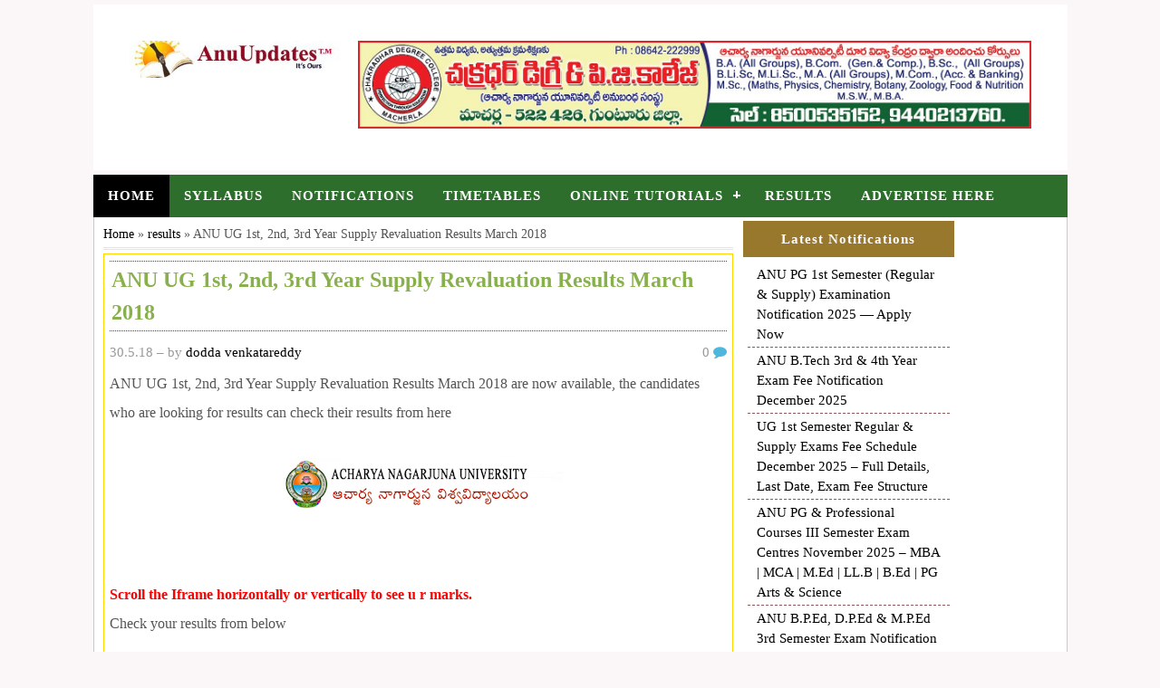

--- FILE ---
content_type: text/html; charset=UTF-8
request_url: https://www.anuupdates.org/2018/05/anu-ug-1st-2nd-3rd-year-supply-revaluation-results-march-2018.html
body_size: 49644
content:
<!DOCTYPE html>
<html dir='ltr' xmlns='http://www.w3.org/1999/xhtml' xmlns:b='http://www.google.com/2005/gml/b' xmlns:data='http://www.google.com/2005/gml/data' xmlns:expr='http://www.google.com/2005/gml/expr'>
<head>
<link href='https://www.blogger.com/static/v1/widgets/55013136-widget_css_bundle.css' rel='stylesheet' type='text/css'/>

  <script data-ad-client="ca-pub-5049507096463608" async src="https://pagead2.googlesyndication.com/pagead/js/adsbygoogle.js"></script>
<meta content='width=device-width, initial-scale=1' name='viewport'/>
<meta content='ANU updates-nagarjuna university updates-timetables-syllabus-previous papers-notification-results-nagarjunauniversity.ac.in-' name='description'/>
<meta content='anu results, anu degree sem model papers, anu sem previous papers, anu sem exams timetables march 2025,nagarjuna university results,anu degree results,pg results,acharya nagarjuna university distance education,' name='keywords'/>
<meta content=' ANU Degree Results 2025,anu ug 1st, 3rd, 5th sem Oct / Nov 2025 exams timetables, model papers, important questions, guess papers, materials' name='Keywords'/>
<meta content='ANU Degree / UG 1st, 3rd, 5th sem Results Oct /Nov  2025 Access from Manabadi.com.' name='Description'/>
<meta content='Acharya Nagarjuna university information from Manabadi.co.in' property='article:tag'/><meta content='Acharya Nagarjuna university Result, Acharya Nagarjuna university, Guntur, ANUU Results' property='article:tag'/>
<meta content='ANU Degree 1st, 3rd, 5th Sem Results 2023 - UG BA, B.Com, B.SC' property='article:tag'/>
<meta content='ANU Degree Results' property='article:tag'/><meta content=' ANU UG BA, B.Com, B.SC Result 2025' property='article:tag'/>
<meta content='ANU UG Results' property='article:tag'/><meta content='ANU Degree 1st, 3rd, 5th Sem Results 2025' property='article:tag'/>
<meta content='Acharya Nagarjuna university Results Degree Results' property='article:section'/><meta content='ANU degree result 2025 ' property='article:section'/>
<meta content='Acharya Nagarjuna university information from Manabadi.co.in' name='og:title'/>
<meta content='Acharya Nagarjuna university  Degree Results, ANU Degree 1st, 3rd, 5th Sem Results 2025, ANU UG BA, B.Com, B.SC Result 2025, www.nagarjunauniversity.ac.in manabadi.co.in manabadi.com,schools9, vidyavision.com, IndiaResults, anu.ac.in' name='og:description'/>
<meta content='all' name='robots'/><meta content='index, follow' name='robots'/>
<meta content='Language Name' name='language'/><meta content='Country Name' name='country'/>
<meta content='blogger' name='generator'/>
<script>
  (function(i,s,o,g,r,a,m){i['GoogleAnalyticsObject']=r;i[r]=i[r]||function(){ (i[r].q=i[r].q||[]).push(arguments)},i[r].l=1*new Date();a=s.createElement(o), m=s.getElementsByTagName(o)[0];a.async=1;a.src=g;m.parentNode.insertBefore(a,m)
})(window,document,'script','https://www.google-analytics.com/analytics.js','ga');

ga('create', 'UA-65609521-1', 'auto');
ga('send', 'pageview');

</script>
<meta content='text/html; charset=UTF-8' http-equiv='Content-Type'/>
<meta content='blogger' name='generator'/>
<link href='https://www.anuupdates.org/favicon.ico' rel='icon' type='image/x-icon'/>
<link href='https://www.anuupdates.org/2018/05/anu-ug-1st-2nd-3rd-year-supply-revaluation-results-march-2018.html' rel='canonical'/>
<link rel="alternate" type="application/atom+xml" title="Acharya Nagarjuna University Syllabus, Important Questions, Materials - Atom" href="https://www.anuupdates.org/feeds/posts/default" />
<link rel="alternate" type="application/rss+xml" title="Acharya Nagarjuna University Syllabus, Important Questions, Materials - RSS" href="https://www.anuupdates.org/feeds/posts/default?alt=rss" />
<link rel="service.post" type="application/atom+xml" title="Acharya Nagarjuna University Syllabus, Important Questions, Materials - Atom" href="https://www.blogger.com/feeds/753309788473218225/posts/default" />

<link rel="alternate" type="application/atom+xml" title="Acharya Nagarjuna University Syllabus, Important Questions, Materials - Atom" href="https://www.anuupdates.org/feeds/4233633009075954213/comments/default" />
<!--Can't find substitution for tag [blog.ieCssRetrofitLinks]-->
<link href='https://blogger.googleusercontent.com/img/b/R29vZ2xl/AVvXsEjlxE1mgdfrho1v3tNrylYOFJXr4QsMNQwheOKQJLbQd0QW0ci0MIX2I1E-3eQpibz1uBLZr5XE2biarDi9JFC9ZPYzNzpsPVYaNK-x0scwhVH_NCQVtFUW_TKbh1-FxapXd0fxPFhDf8KM/s320/logo.png' rel='image_src'/>
<meta content='https://www.anuupdates.org/2018/05/anu-ug-1st-2nd-3rd-year-supply-revaluation-results-march-2018.html' property='og:url'/>
<meta content='ANU UG 1st, 2nd, 3rd Year Supply Revaluation Results March 2018' property='og:title'/>
<meta content='anuupdates - syllabus, results, notifications, timetables, important questions, B.Ed 1st sem important questions, materials' property='og:description'/>
<meta content='https://blogger.googleusercontent.com/img/b/R29vZ2xl/AVvXsEjlxE1mgdfrho1v3tNrylYOFJXr4QsMNQwheOKQJLbQd0QW0ci0MIX2I1E-3eQpibz1uBLZr5XE2biarDi9JFC9ZPYzNzpsPVYaNK-x0scwhVH_NCQVtFUW_TKbh1-FxapXd0fxPFhDf8KM/w1200-h630-p-k-no-nu/logo.png' property='og:image'/>
<link href='//fonts.googleapis.com/css?family=Roboto' media='all' rel='stylesheet' type='text/css'/>
<link href='//netdna.bootstrapcdn.com/font-awesome/4.0.3/css/font-awesome.css' rel='stylesheet'/>
<!-- HTML5 shim and Respond.js IE8 support of HTML5 elements and media queries -->
<!--[if lt IE 9]> <script src="https://oss.maxcdn.com/libs/html5shiv/3.7.0/html5shiv.js"></script> <script src="https://oss.maxcdn.com/libs/respond.js/1.4.2/respond.min.js"></script> <![endif]-->
<title>ANU UG 1st, 2nd, 3rd Year Supply Revaluation Results March 2018 ~ Acharya Nagarjuna University Syllabus, Important Questions, Materials</title>
<style id='page-skin-1' type='text/css'><!--
/*
-----------------------------------------------
----------------------------------------------- */
.breadcrumbs {
padding:5px 5px 5px 0px;
margin: 0px 0px 4px 0px;
font-size: 14px;
line-height: 1.4em;
border-bottom:3px double #e6e4e3;
}
#top{position:fixed;right:10px;
bottom:0;text-indent:-9999px;width:40px;
height:0;background-color:#007ABE;border-radius:2px 2px 0 0;
background-image:url(https://blogger.googleusercontent.com/img/b/R29vZ2xl/AVvXsEh7QHKWo_ALUipaL-VLTLNcwBstCG0mtb8IkAS81F5qd7KEqNSyu8G8iC9BcGZ0WmnRUy6OUAytPPGgGaeP5ggEV2ovMYx81sOL5BDePwNQlGkHXTYtuo_C9Z7vFHQeTiVJQY1-4HrqG18/s1600/up.png);
background-repeat:no-repeat;background-position:50% 50%;opacity:0;cursor:pointer;outline:0;}
#top:hover{background-color:#2E2E2E;}
body#layout ul{list-style-type:none;list-style:none}
body#layout ul li{list-style-type:none;list-style:none}
body#layout #headerbwrap {height:auto;}
body#layout #content {}
body#layout .featured-slider {display:none;}
/* Variable definitions
====================
*/
/* Use this with templates/template-twocol.html */
.section, .widget {
margin:0;
padding:0;
}
/*------------------------------------*\
$CONTENTS
\*------------------------------------*/
/**
* LAYOUT
*
* BASE
* - NORMALIZE
* - MAIN
* - SHARED
* - TYPOGRAPHY
* - FORM
* - TABLE
* - IMAGE
*
* MODULES
* - HEADER
* - NAVIGATIONS
* - SLIDER
* - CONTENT
* - WIDGETS
* - COMMENTS
* - PAGINATIONS
* - FOOTER
*
* PLUGINS
* STATE
* GLOBAL
*/
/*------------------------------------*\
$LAYOUT
\*------------------------------------*/
.container, .header-item, .navigation-item, .navigation-item1, .site-content, .footer-item {
max-width: 1075px;
margin-left: auto;
margin-right: auto;
}
#content1{
border: 1px solid gold;
padding: 4px;
}
.container:after, .header-item:after, .navigation-item:after, .navigation-item1:after, .site-content:after, .footer-item:after {
content: " ";
display: block;
clear: both;
}
@media screen and (min-width: 320px) {
.container, .header-item, .navigation-item, .navigation-item1, .site-content, .footer-item {
padding: 0 2px;
}
}
@media screen and (min-width: 1025px) {
.container, .header-item, .navigation-item, .navigation-item1, .site-content, .footer-item {
padding: 0;
}
}
/*------------------------------------*\
$NORMALIZE
\*------------------------------------*/
/*! normalize.css v3.0.0 | MIT License | git.io/normalize */
html {
font-family: Georgia, serif;
-ms-text-size-adjust: 100%;
-webkit-text-size-adjust: 100%;
}
body {
margin: 0;
}
article,
aside,
details,
figcaption,
figure,
footer,
header,
hgroup,
main,
nav,
section,
summary {
display: block;
}
audio,
canvas,
progress,
video {
display: inline-block;
vertical-align: baseline;
}
audio:not([controls]) {
display: none;
height: 0;
}
[hidden],
template {
display: none;
}
a {
background: transparent;
}
a:active,
a:hover {
outline: 0;
}
abbr[title] {
border-bottom: 1px dotted;
}
b,
strong {
font-weight: 700;
}
dfn {
font-style: italic;
}
h1 {
font-size: 2em;
margin: 0.67em 0;
}
mark {
background: #ff0;
color: #000;
}
small {
font-size: 80%;
}
sub,
sup {
font-size: 75%;
line-height: 0;
position: relative;
vertical-align: baseline;
}
sup {
top: -0.5em;
}
sub {
bottom: -0.25em;
}
img {
border: 0;
}
svg:not(:root) {
overflow: hidden;
}
figure {
margin: 1em 40px;
}
hr {
-moz-box-sizing: content-box;
box-sizing: content-box;
height: 0;
}
pre {
overflow: auto;
}
code,
kbd,
pre,
samp {
font-size: 1em;
}
button,
input,
optgroup,
select,
textarea {
color: inherit;
font: inherit;
margin: 0;
}
button {
overflow: visible;
}
button,
select {
text-transform: none;
}
button,
html input[type="button"],
input[type="reset"],
input[type="submit"] {
-webkit-appearance: button;
cursor: pointer;
}
button[disabled],
html input[disabled] {
cursor: default;
}
button::-moz-focus-inner,
input::-moz-focus-inner {
border: 0;
padding: 0;
}
input {
line-height: normal;
}
input[type="checkbox"],
input[type="radio"] {
box-sizing: border-box;
padding: 0;
}
input[type="number"]::-webkit-inner-spin-button,
input[type="number"]::-webkit-outer-spin-button {
height: auto;
}
input[type="search"] {
-webkit-appearance: textfield;
-moz-box-sizing: content-box;
-webkit-box-sizing: content-box;
box-sizing: content-box;
}
input[type="search"]::-webkit-search-cancel-button,
input[type="search"]::-webkit-search-decoration {
-webkit-appearance: none;
}
fieldset {
border: 1px solid #c0c0c0;
margin: 0 2px;
padding: 0.35em 0.625em 0.75em;
}
legend {
border: 0;
padding: 0;
}
textarea {
overflow: auto;
}
optgroup {
font-weight: 700;
}
table {
border-collapse: collapse;
border-spacing: 0;
}
td,
th {
padding: 0;
}
/*------------------------------------*\
$MAIN
\*------------------------------------*/
*,
*:before,
*:after {
box-sizing: border-box;
}
* html {
font-size: 81.25%;
}
html {
font-size: 15px;
line-height: 1.5em;
min-height: 100%;
}
body {
color: #555555;
font-family: Georgia, serif;
font-style: normal;
font-weight: 400;
background:#f8eff182;
}
#slider ul li a:hover{
color:red;
}
/**
* Selection Color.
*/
::selection {
background: black;
color: white;
text-shadow: none;
}
::-moz-selection {
background: black;
color: white;
text-shadow: none;
}
/*------------------------------------*\
$SHARED
\*------------------------------------*/
.alignleft {
float: left;
margin-right: 1.5em;
}
.alignright {
float: right;
margin-left: 1.5em;
}
.aligncenter {
clear: both;
}
.alignnone {
display: block;
}
.screen-reader-text {
clip: rect(1px, 1px, 1px, 1px);
position: absolute;
}
.sticky,
.bypostauthor {
background: inherit;
color: inherit;
}
/*------------------------------------*\
$TYPOGRAPHY
\*------------------------------------*/
div, dl, dt, dd, ul, ol, li,
h1, h2, h3, h4, h5, h6, pre, form, p,
blockquote, th, td {
direction: ltr;
margin: 0;
padding: 0;
}
/**
* Set link colors.
*/
a {
transition: all 200ms ease-in-out 0s;
color: #000;
text-decoration: none;
}
a:visited {
/*color: #2693ba;*/
}
a:hover, a:visited:hover {
/*color: #50b7dc;*/
text-decoration: none;
}
/**
* Headings.
*/
h1,
h2,
h3,
h4,
h5,
h6 {
margin: 10px 0;
margin: 0.76923rem 0;
color: #474747;
font-style: normal;
font-weight: 400;
}
h1,
.h1 {
font-size: 36px;
font-size: 2.76923rem;
line-height: 1.1em;
}
h2,
.h2 {
font-size: 30px;
font-size: 2.30769rem;
line-height: 1.1em;
}
h3,
.h3 {
font-size: 24px;
font-size: 1.84615rem;
line-height: 1.3em;
}
h4,
.h4 {
font-size: 20px;
font-size: 1.53846rem;
line-height: 1.3em;
}
h5,
.h5 {
font-size: 16px;
font-size: 1.23077rem;
}
h6,
.h6 {
font-size: 14px;
font-size: 1.07692rem;
}
/**
* Text elements.
*/
p {
margin: 0 0 20px;
margin: 0 0 1.53846rem;
}
abbr[title],
dfn[title] {
cursor: help;
}
del {
color: #aaaaaa;
text-decoration: line-through;
vertical-align: baseline;
}
pre {
margin: 20px 0;
margin: 1.53846rem 0;
padding: 20px;
padding: 1.53846rem;
background-color: #fafafa;
border-bottom: 1px solid #ededed;
border-top: 1px solid #ededed;
color: #2080ad;
}
code {
color: #2080ad;
}
ins {
background: #fff9c0;
text-decoration: none;
}
blockquote {
margin: 20px 40px;
margin: 1.53846rem 3.07692rem;
padding-left: 20px;
padding-left: 1.53846rem;
border-left: 3px solid #eeeeee;
color: #aaaaaa;
font-style: italic;
}
blockquote cite {
padding: 10px 0 0 20px;
padding: 0.76923rem 0 0 1.53846rem;
color: #555555;
display: block;
position: relative;
}
blockquote cite:before {
content: '\2014';
left: 0;
position: absolute;
}
q:before,
q:after,
blockquote:before,
blockquote:after {
content: "";
}
address {
margin: 0 0 20px;
margin: 0 0 1.53846rem;
display: block;
}
ul,
ol {
margin: 13px 0;
margin: 1rem 0;
padding: 0 0 0 20px;
padding: 0 0 0 1.53846rem;
}
ul {
list-style: disc;
}
ol {
list-style-type: decimal;
}
ol ol {
list-style: upper-alpha;
}
ol ol ol {
list-style: lower-roman;
}
ol ol ol ol {
list-style: lower-alpha;
}
li ul,
li ol {
margin: 0;
}
dl {
margin: 20px;
margin: 1.53846rem;
}
dt {
font-weight: 700;
}
dd {
margin-bottom: 20px;
margin-bottom: 1.53846rem;
}
hr {
margin: 20px 0;
margin: 1.53846rem 0;
border-top: 1px solid #e9e9e9;
border-bottom: 0;
border-right: 0;
border-left: 0;
clear: both;
height: 1px;
min-height: 0;
}
hr.dotted {
border-style: dotted;
}
hr.dashed {
border-style: dashed;
}
hr.blackborder {
border-color: black;
}
hr.whiteborder {
border-color: white;
}
/**
* Print styles.
*/
@media print {
* {
background: transparent !important;
color: #000 !important;
box-shadow: none !important;
text-shadow: none !important;
}
a,
a:visited {
text-decoration: underline;
}
a[href]:after {
content: " (" attr(href) ")";
}
abbr[title]:after {
content: " (" attr(title) ")";
}
.ir a:after,
a[href^="javascript:"]:after,
a[href^="#"]:after {
content: "";
}
pre,
blockquote {
border: 1px solid #999;
page-break-inside: avoid;
}
thead {
display: table-header-group;
}
tr,
img {
page-break-inside: avoid;
}
img {
max-width: 100% !important;
}
@page {
margin: 0.5cm;
}
p,
h2,
h3 {
orphans: 3;
widows: 3;
}
h2,
h3 {
page-break-after: avoid;
}
}
/*------------------------------------*\
$FORM
\*------------------------------------*/
form {
font-size: 13px;
font-size: 1rem;
}
input[type="search"]::-webkit-search-decoration {
display: none;
}
input:invalid,
button:invalid,
a.button:invalid,
select:invalid,
textarea:invalid {
box-shadow: none;
}
input[type="file"]:focus, input[type="file"]:active,
input[type="radio"]:focus,
input[type="radio"]:active,
input[type="checkbox"]:focus,
input[type="checkbox"]:active {
box-shadow: none;
}
button,
a.button,
input[type="reset"],
input[type="submit"],
input[type="button"] {
font-size: 12px;
font-size: 0.92308rem;
padding: 10px 20px;
padding: 0.76923rem 1.53846rem;
-webkit-appearance: none;
background-clip: padding-box;
border-radius: 0;
border: 1px solid #e9e9e9;
cursor: pointer;
color: #555555;
display: inline-block;
font-weight: 700;
outline: 0;
overflow: visible;
margin: 0;
text-decoration: none;
vertical-align: top;
width: auto;
}
button:hover,
a.button:hover,
input[type="reset"]:hover,
input[type="submit"]:hover,
input[type="button"]:hover {
background: white;
color: #000;
text-decoration: none;
}
button::-moz-focus-inner,
a.button::-moz-focus-inner,
input[type="reset"]::-moz-focus-inner,
input[type="submit"]::-moz-focus-inner,
input[type="button"]::-moz-focus-inner {
border: 0;
padding: 0;
}
textarea,
select,
input[type="date"],
input[type="datetime"],
input[type="datetime-local"],
input[type="email"],
input[type="month"],
input[type="number"],
input[type="password"],
input[type="search"],
input[type="tel"],
input[type="text"],
input[type="time"],
input[type="url"],
input[type="week"] {
padding: 5px;
padding: 0.38462rem;
font-size: 13px;
font-size: 1rem;
box-sizing: border-box;
background-clip: padding-box;
border-radius: 0;
-webkit-appearance: none;
background-color: white;
border: 1px solid #e9e9e9;
color: #555555;
outline: 0;
margin: 0;
text-align: left;
height: 2.5em;
vertical-align: top;
}
textarea[disabled],
select[disabled],
input[type="date"][disabled],
input[type="datetime"][disabled],
input[type="datetime-local"][disabled],
input[type="email"][disabled],
input[type="month"][disabled],
input[type="number"][disabled],
input[type="password"][disabled],
input[type="search"][disabled],
input[type="tel"][disabled],
input[type="text"][disabled],
input[type="time"][disabled],
input[type="url"][disabled],
input[type="week"][disabled] {
background-color: #eee;
}
button[disabled],
input[disabled],
select[disabled],
select[disabled] option,
select[disabled] optgroup,
textarea[disabled],
a.button_disabled {
box-shadow: none;
user-select: none;
color: #888;
cursor: default;
}
input::-webkit-input-placeholder,
textarea::-webkit-input-placeholder {
color: #888888;
}
input:-moz-placeholder,
textarea:-moz-placeholder {
color: #888888;
}
input.placeholder_text,
textarea.placeholder_text {
color: #888888;
}
[placeholder]:focus::-webkit-input-placeholder {
transition: opacity 0.5s 0.5s ease;
opacity: 0;
}
textarea,
select[size],
select[multiple] {
height: auto;
}
select[size="0"],
select[size="1"] {
height: 2.5em;
}
@media (-webkit-min-device-pixel-ratio: 0) {
select[size],
select[multiple],
select[multiple][size] {
background-image: none;
padding-right: 3px;
}
select,
select[size="0"],
select[size="1"] {
background-image: url([data-uri]);
background-repeat: no-repeat;
background-position: right center;
padding-right: 20px;
}
::-webkit-validation-bubble-message {
-webkit-box-shadow: none;
box-shadow: none;
background: -webkit-gradient(linear, left top, left bottom, color-stop(0, #666666), color-stop(1, black));
border: 0;
color: white;
font: 13px/17px "Lucida Grande", Arial, "Liberation Sans", FreeSans, sans-serif;
overflow: hidden;
padding: 15px 15px 17px;
text-shadow: black 0 0 1px;
min-height: 16px;
}
::-webkit-validation-bubble-arrow,
::-webkit-validation-bubble-top-outer-arrow,
::-webkit-validation-bubble-top-inner-arrow {
box-shadow: none;
background: #666;
border-color: #666;
}
}
textarea {
min-height: 40px;
overflow: auto;
resize: vertical;
width: 100%;
}
optgroup {
color: #555555;
font-style: normal;
font-weight: normal;
}
optgroup::-moz-focus-inner {
border: 0;
padding: 0;
}
/*------------------------------------*\
$TABLE
\*------------------------------------*/
table {
font-size: 12px;
font-size: 0.92308rem;
max-width: 100%;
width: 100%;
}
table,
td {
margin: 20px 0;
margin: 1.53846rem 0;
padding: 5px 10px;
padding: 0.38462rem 0.76923rem;
border: 1px solid #e9e9e9;
}
th {
margin: 5px 0 10px;
margin: 0.38462rem 0 0.76923rem;
padding: 5px 10px;
padding: 0.38462rem 0.76923rem;
background-color: #f0f0f0;
color: #555555;
text-align: left;
}
tr {
background-color: white;
}
table button,
table input {
*overflow: auto;
}
/*------------------------------------*\
$IMAGE
\*------------------------------------*/
figure {
max-width: 100%;
margin-left: 0;
margin-right: 0;
}
figure > img {
display: block;
}
img {
height: auto;
max-width: 100%;
}
img[class*="align"],
img[class*="attachment-"] {
height: auto;
}
embed,
iframe,
object {
max-width: 100%;
width: 100%;
}
/*------------------------------------*\
$HEADER
\*------------------------------------*/
/**
* Search form
*/
.searchform {
width: 23.72881%;
float: right;
margin-right: 0;
position: relative;
color: #000;
}
@media screen and (min-width: 320px) {
}
@media screen and (min-width: 601px) {
.searchform {
display: block;
}
}
.searchform div {
position: relative;
float: right;
}
.searchform .dashiconsnbt {
left: 6px;
left: 0.46154rem;
top: 8px;
width: 16px;
width: 1.23077rem;
height: 16px;
height: 1.23077rem;
font-size: 16px;
font-size: 1.23077rem;
position: absolute;
}
.dashiconsnbt-search:before {
content: "\f002";
font-family: FontAwesome;
}
.searchform .field {
margin-top: 0;
padding-left: 25px;
padding-left: 1.92308rem;
width: 90px;
width: 19.5rem;
transition: width 400ms ease-in-out 0s;
border-radius: 3px;
border-color: transparent;
}
.searchform .field:focus {
width: 19.5rem;
}
@media only screen and (max-width: 768px) {
.searchform {
width: 100%;
float: left;
}
.searchform .field {
width: 100%;
}
.searchform .field:focus {
width: 100%;
}
}
/**
* Header
*/
.site-header {
padding: 5px 0;
}
#Header1 {
/*border: 1px solid #a6519c;*/
}
@media screen and (min-width: 320px) {
.site-branding {
width: 100%;
float: right;
margin-right: 0;
margin-bottom: 0px;
text-align: center;
}
.site-logo{
margin-top:0px;
}
.mTopMenu{
float: left;
width: 100%;
padding: 0;
margin: 0;
background: #3585b7;
}
}
@media screen and (min-width: 800px) {
.site-branding {
width: 23.72881%;
float: left;
margin-right: 1.69492%;
margin-bottom: 0;
text-align: left;
}
.mTopMenu{
float: left;
width: 100%;
padding: 0;
margin: 0;
background: #3585b7;
}
}
.site-branding .site-title {
font-size: 30px;
font-size: 2.30769rem;
margin-bottom: 0;
}
.site-branding .site-description {
margin-top: 6px;
margin-top: 0.46154rem;
font-size: 14px;
font-size: 1.07692rem;
font-weight: normal;
color: #777;
}
.site-logo {
margin-top: 0px;
/*margin-top: 1.07692rem;*/
}
.site-logo h1 {
font-size: 1.96923rem;
}
/*------------------------------------*\
$NAVIGATIONS
\*------------------------------------*/
/**
* Primary navigation
*/
@media screen and (min-width: 320px) {
#primary-menu {
display: none;
}
}
@media screen and (min-width: 601px) {
#primary-menu {
display: block;
background: #132a54 none repeat scroll 0 0;
}
}
.navigation-item1{
/*background-color: #b84d00;
border-bottom: 1px solid #b84d00;
box-shadow: 0 2px 2px -1px rgba(0, 0, 0, 0.2);*/
}
.menu-primary-items {
width: 74.57627%;
float: left;
margin-right: 1.69492%;
}
.menu-primary-items .sfHover, .menu-primary-items .sub-menu a {
background-color: #8e585b;
}
.menu-primary-items a {
color: #fff;
font-size: 13px;
letter-spacing: 1px;
padding: 10px;
text-transform: uppercase;
}
.menu-primary-items a:hover, .menu-primary-items a:visited:hover {
background-color: #6d2a0c;
color: white;
}
.menu-primary-items .sub-menu a:hover {
background-color: #8e585b;
}
.mobile-menu .dashiconsnbt {
font-size: 40px;
font-size: 2.07692rem;
padding: 10px 0 0 10px;
color: black;
}
.dashiconsnbt-menu:before {
content: "\f0c9";
font-family: FontAwesome;
}
@media screen and (min-width: 320px) {
.mobile-menu {
display: block;
background:#fff;
}
}
@media screen and (min-width: 601px) {
.mobile-menu {
display: none;
}
}
/**
* Secondary navigation
*/
.secondary-navigation {
position: relative;
margin-bottom: -1px;
z-index: 9;
}
.menu-secondary-items {
border: 1px solid #e9e9e9;
border-bottom-color: #dddddd;
}
@media screen and (min-width: 320px) {
.menu-secondary-items {
display: none;
}
}
@media screen and (min-width: 601px) {
.menu-secondary-items {
display: block;
}
}
.menu-secondary-items .sfHover, .menu-secondary-items .menu-primary-items .sub-menu a, .menu-primary-items .sub-menu .menu-secondary-items a {
background: #f0f0f0;
color: #666;
}
.menu-secondary-items a {
font-size: 13px;
font-size: 1rem;
padding: 12px 18px;
padding: 0.92308rem 1.38462rem;
border-right: 1px solid #e3e3e3;
color: #888;
letter-spacing: 1px;
text-transform: uppercase;
}
.menu-secondary-items a:hover, .menu-secondary-items a:visited:hover {
background: #f0f0f0;
color: #666;
}
.menu-secondary-items.sf-arrows .sf-with-ul:after {
border-top-color: #dddddd;
}
.menu-secondary-items.sf-arrows ul .sf-with-ul:after {
border-top-color: transparent;
border-left-color: #dddddd;
}
.menu-secondary-items .sub-menu {
border-bottom: 1px solid #dddddd;
margin-left: -1px;
}
.menu-secondary-items .sub-menu a {
font-size: 13px;
font-size: 1rem;
background: #f0f0f0;
color: #666;
border-left: 1px solid #e3e3e3;
border-right: 1px solid #e3e3e3;
padding: 10px 18px;
text-transform: none;
}
.menu-secondary-items .sub-menu a:hover {
background: #fff298;
text-shadow: none;
}
.tinynav {
margin-bottom: 14px;
margin-bottom: 1.07692rem;
width: 100%;
}
@media screen and (min-width: 320px) {
.tinynav {
display: block;
}
}
@media screen and (min-width: 601px) {
.tinynav {
display: none;
}
}
/*------------------------------------*\
$SLIDER
\*------------------------------------*/
.featured-slider {
margin-bottom: 15px;
margin-bottom: 1.03846rem;
/*border-bottom: 1px solid #E9E9E9;*/
}
.flex-container a:active,
.flexslider a:active,
.flex-container a:focus,
.flexslider a:focus {
outline: none;
}
.slides,
.flex-control-nav,
.flex-direction-nav {
margin: 0;
padding: 0;
list-style: none;
}
.flexslider {
margin: 0;
padding: 0;
}
.flexslider .slides > li {
display: none;
-webkit-backface-visibility: hidden;
}
.flexslider .slides img {
width: 100%;
display: block;
}
.flex-pauseplay span {
text-transform: capitalize;
}
.slides:after {
content: "\0020";
display: block;
clear: both;
visibility: hidden;
line-height: 0;
height: 0;
}
html[xmlns] .slides {
display: block;
}
* html .slides {
height: 1%;
}
/* No JavaScript Fallback */
/* If you are not using another script, such as Modernizr, make sure you
* include js that eliminates this class on page load */
.no-js .slides > li:first-child {
display: block;
}
.flexslider {
margin-bottom: 15px;
margin-bottom: 1.03846rem;
position: relative;
zoom: 1;
}
.flex-viewport {
max-height: 2000px;
transition: all 1s ease;
}
.loading .flex-viewport {
max-height: 300px;
}
.flexslider .slides {
zoom: 1;
}
.flex-control-thumbs {
margin: 5px 0 0;
position: static;
overflow: hidden;
}
.flex-control-thumbs li {
width: 25%;
float: left;
margin: 0;
}
.flex-control-thumbs img {
width: 100%;
display: block;
opacity: .7;
cursor: pointer;
}
.flex-control-thumbs img:hover {
opacity: 1;
}
.flex-control-thumbs .flex-active {
opacity: 1;
cursor: default;
}
@media screen and (max-width: 860px) {
.flex-direction-nav .flex-prev {
opacity: 1;
left: 10px;
}
.flex-direction-nav .flex-next {
opacity: 1;
right: 10px;
}
}
@media screen and (min-width: 320px) {
#carousel {
display: none;
}
}
@media screen and (min-width: 480px) {
#carousel {
display: block;
}
}
#carousel .slides li {
height: 12em;
border-top: 1px solid #e9e9e9;
border-right: 1px solid #ddd;
border-bottom: 1px solid #ddd;
color: #999;
cursor: pointer;
font-size: 12px;
line-height: 1.2;
text-align: center;
}
#carousel .slides li:first-child {
border-left: 1px solid #ddd;
}
#carousel .slides li:hover {
background: white;
}
#carousel .slides li.flex-active-slide {
background: white;
}
#carousel .slides div {
padding: 9px 10px;
}
#carousel img {
margin-bottom: 8px;
margin-bottom: 0.61538rem;
}
/*------------------------------------*\
$CONTENT
\*------------------------------------*/
.site-content {
margin-bottom: 2px;
margin-top: 0px;
background: none repeat scroll 0 0 #fff;
}
.site-content1, .site-content2, .site-content3 {
background: none repeat scroll 0 0 #fff;
}
.content-area {
}
@media screen and (min-width: 320px) {
.content-area {
margin-bottom: 30px;
margin-bottom: 2.30769rem;
width: 100%;
float: left;
}
}
@media screen and (min-width: 768px) {
.content-area {
width: 100%;
margin-bottom: 0;
float: left;
}
}
@media screen and (min-width: 1024px) {
.has-left-sidebar .content-area {
margin: 0 4px;
width: 33.1%;
}
.has-left-sidebar .content-area-toprow {
margin: 0px 0;
padding: 0 6px;
width: 99.1%;
}
}
.hentry {
margin-bottom: 30px;
margin-bottom: 1.10769rem;
padding-bottom: 30px;
padding-bottom: 0.50769rem;
border-bottom: 1px solid #e9e9e9;
}
.entry-title {
color: #fff;
font-size: 16px;
padding: 11px 3px;
text-align: left;
}
.single .entry-title, .page .entry-title {
font-size: 26px;
font-size: 2rem;
line-height: 1.2;
}
.entry-title a {
color: #fff;
/*font-weight: bold;*/
letter-spacing: 1px;
padding: 0 4px;
width: 100%;
}
.entry-title a:hover {
/*color: #2aa4cf;*/
}
.thumb-link {
margin: 15px 15px 0 0;
margin: 1.15385rem 1.15385rem 0 0;
display: inline;
float: left;
}
.thumb-link img {
box-shadow: 0 0 3px rgba(0, 0, 0, 0.2);
}
.entry-header-index {
overflow: hidden;
}
.entry-meta {
font-size: 13px;
font-size: 1rem;
margin-bottom: 10px;
margin-bottom: 0.56923rem;
color: #999999;
}
.entry-meta .published {
color: #999999;
}
.entry-meta .comments-link {
float: right;
margin-left: 15px;
}
.entry-meta .comments-link a {
color: #999999;
}
.entry-meta .comments-link .dashiconsnbt {
color: #50b7dc;
}
.dashiconsnbt-admin-comments:before {
content: "\f075";
font-family: FontAwesome;
}
.entry-summary {
overflow: hidden;
}
.entry-content {
margin-bottom: 0.80769rem;
font-size: 16px;
line-height: 2;
text-align: justify;
}
.entry-footer {
clear: both;
color: #999999;
}
.entry-footer span a {
background: none repeat scroll 0px 0px #8e585b;
border-radius: 4px;
color: #ffffff;
font-weight: bold;
margin: 0px;
padding: 2px 10px;
}
.entry-footer span a:hover {
background: none repeat scroll 0% 0% #b35858;
}
.entry-footer span {
background: none repeat scroll 0px 0px #ffffff;
color: #000000;
float: left;
min-height: 49px;
}
.cat-links,
.tags-links {
display: block;
}
.page-links {
clear: both;
display: block;
}
/**
* 404 page
*/
.not-found h2 {
font-size: 16px;
font-size: 1.23077rem;
}
.not-found div {
margin-bottom: 40px;
margin-bottom: 3.07692rem;
}
/*------------------------------------*\
$WIDGETS
\*------------------------------------*/
/**
* Header sidebar
*/
@media screen and (min-width: 320px) {
.widget-header {
width: 100%;
float: right;
margin-right: 0;
}
}
@media screen and (min-width: 800px) {
.widget-header {
width: 74.57627%;
float: right;
margin-right: 0;
}
}
/**
* Home sidebar
*/
.has-left-sidebar .widget-home {
float: left;
width: 33%;
}
.has-left-sidebar .widget-home1 {
float: left;
width: 66%;
}
.has-left-sidebar .widget-home .widget,.has-left-sidebar .widget-home1 .widget {
border-right: 0;
}
@media screen and (min-width: 320px) {
.has-left-sidebar .widget-home {
display: block;
width: 100%;
float: left;
}
.has-left-sidebar .widget-home1 {
display: block;
width: 100%;
float: left;
}
#secondary {
float: left;
width: 100%;
}
}
@media screen and (min-width: 1024px) {
.has-left-sidebar .widget-home {
display: block;
width: 33%;
}
.has-left-sidebar .widget-home1 {
display: block;
width: 66%;
}
#secondary {
float: left;
width: 33%;
}
}
/**
* Primary sidebar
*/
@media screen and (min-width: 600px) {
.widget-primary {
width: 100%;
float: left;
}
}
@media screen and (min-width: 768px) {
.widget-primary {
width: 33%;
float: right;
}
}
.widget-area .widget {
margin: 0 0 -1px -1px;
margin: 0 0 -0.07692rem -0.07692rem;
padding-bottom: 10px;
padding-bottom: 0.76923rem;
}
.widget-area .widget:hover .widget-title {
border-bottom-color: #ff0000;
color: #666;
}
.widget-area .widget > div {
/*
padding: 10px 20px;
padding: 0.76923rem 1.53846rem;
*/s
}
.widget-area .widget > select,
.widget-area .widget > form {
margin: 10px 20px;
margin: 0.76923rem 1.53846rem;
}
.widget-area .widget select {
max-width: 100%;
}
.widget-area .widget-title {
margin: 0 0 10px 0;
margin: 0 0 0.76923rem 0;
padding: 10px 20px;
padding: 0.76923rem 1.53846rem;
font-size: 14px;
font-size: 1.07692rem;
background: #f4f4f4;
border-bottom: 1px solid #e9e9e9;
color: #666;
font-weight: normal;
letter-spacing: 2px;
text-transform: uppercase;
text-shadow: 0 1px 0 #fff;
}
.title{
margin: 0;
padding: 12px 0px;
font-size: 15px;
background: #98782d;
color: #fffafb;
font-weight: bold;
letter-spacing: 1px;
text-align: center;
}
.widget-area li a, .mainblogsec li a {
background: white;
border-bottom: 1px dashed #8e585b;
color: #000;
font-size: 15px;
margin-left: 0;
margin-right: 0;
padding: 3px 10px;
position: relative;
}
.widget-area li a:hover, .mainblogsec li a:hover {
background-color: #8e585b;
color:#fff;
}
.widget-area li a, .mainblogsec li a{
position: relative;
display:block;
}
.widget-area li a:first-child::before {
/*
content: '';
position: absolute;
top: 50%;
left: -0.7em;
margin-top: -3px;
height: 0;
width: 0;
border: 3px solid transparent;
border-left-color: #999999;
*/
}
/**
* Footer sidebar
*/
.widget-footer {
background: none repeat scroll 0 0 #3e3e40;
border-bottom: 1px solid #2693ba;
box-shadow: 0 2px 2px -1px rgba(0, 0, 0, 0.3);
color: white;
margin-bottom: 1.53846rem;
padding: 3px;
}
@media screen and (min-width: 320px) {
.widget-footer .widget {
width: 100%;
float: right;
margin-right: 0;
}
}
@media screen and (min-width: 600px) {
.widget-footer .widget {
width: 49.15254%;
float: left;
margin-right: 1.69492%;
}
.widget-footer .widget:nth-child(2n) {
float: right;
margin-right: 0;
}
}
@media screen and (min-width: 800px) {
.widget-footer .widget {
width: 23.72881%;
float: left;
margin-right: 1.69492%;
font-size: 12px;
font-size: 0.92308rem;
}
.widget-footer .widget:nth-child(2n) {
margin-right: 1.69492%;
float: left;
}
.widget-footer .widget:nth-child(4n) {
float: right;
margin-right: 0;
}
}
.widget-footer .widget li {
padding: 2px 0 2px 0;
padding: 0.15385rem 0 0.15385rem 0;
}
.widget-footer .widget-title {
margin-bottom: 10px;
margin-bottom: 0.76923rem;
font-size: 13px;
font-size: 1rem;
color: white;
text-transform: uppercase;
}
.widget-footer .widget h2, .widget-footer .widget h3s {
margin-bottom: 10px;
margin-bottom: 0.76923rem;
font-size: 13px;
font-size: 1rem;
color: white;
text-transform: uppercase;
}
.widget-footer a,
.widget-footer a:visited {
color: white;
}
/**
* Custom category widget.
*/
.widget-area .delivery-categories {
padding-bottom: 0;
}
.widget-area .delivery-categories li {
padding: 0;
margin: 0;
}
.widget-area .delivery-categories li a::before {
border-left-color: transparent;
}
.delivery-categories li:hover {
background: none;
}
.delivery-categories li:hover a {
border-bottom-color: #ff0000;
}
.delivery-categories li:last-child a {
border-bottom: 0;
}
.delivery-categories li a {
border-bottom: 1px solid #e9e9e9;
color: #41B7D8;
display: block;
font-size: 14px;
font-weight: normal;
padding: 10px 20px;
letter-spacing: 2px;
text-transform: uppercase;
}
.delivery-categories li a:hover {
background: #fff283;
}
.delivery-categories .children {
background: #f4f4f4;
border-bottom: 1px solid #e9e9e9;
}
.delivery-categories .children a {
border-bottom: none;
color: #999;
font-size: 13px;
letter-spacing: 0;
padding: 7px 20px;
text-transform: none;
}
/**
* Recent Comment Widget
*/
.widget-area .widget_recent_comments li::before {
content: '';
position: absolute;
top: 50%;
left: 1.5em;
margin-top: -3px;
height: 0;
width: 0;
border: 3px solid transparent;
border-left-color: #999999;
}
.widget-area .widget_recent_comments li a::before {
border-left-color: transparent;
}
/**
* Search Widget
*/
.widget_search .searchform {
width: 100%;
float: none;
}
.widget_search .searchform div {
float: none;
}
.widget_search .searchform .field {
width: 86%;
border-color: #e9e9e9;
}
/**
* Nav Menu Widget
*/
.widget-area .widget_nav_menu div {
padding: 0;
}
/*------------------------------------*\
$FOOTER
\*------------------------------------*/
.site-info {
background: #a7832d;
color: #fff;
margin-bottom: 4px;
padding: 4px 0;
font-size: 13px;
text-align: center;
}
.site-info .powered {
display: block;
}
/*------------------------------------*\
$PLUGINS
\*------------------------------------*/
/**
* Superfish style.
*/
.sf-menu {
margin: 0;
padding: 0;
list-style: none;
}
.sf-menu * {
margin: 0;
padding: 0;
list-style: none;
}
.sf-menu > li {
float: left;
}
.sf-menu li {
position: relative;
}
.sf-menu ul {
position: absolute;
display: none;
top: 100%;
left: 0;
z-index: 99;
}
.sf-menu li:hover > ul, .sf-menu li.sfHover > ul {
display: block;
}
.sf-menu a {
display: block;
position: relative;
}
.sf-menu ul ul {
top: 0;
left: 100%;
}
.sf-arrows > li > .sf-with-ul:focus:after, .sf-arrows > li:hover > .sf-with-ul:after {
border-top-color: white;
}
.sf-arrows > .sfHover > .sf-with-ul:after, .menu-primary-items .sub-menu .sf-arrows > a > .sf-with-ul:after {
border-top-color: white;
}
.sf-arrows .sf-with-ul {
padding-right: 2.5em;
}
.sf-arrows .sf-with-ul:after {
content: '';
position: absolute;
top: 50%;
right: 1em;
margin-top: -3px;
height: 0;
width: 0;
border: 5px solid transparent;
border-top-color: #dfeeff;
border-top-color: rgba(255, 255, 255, 0.5);
}
.sf-arrows ul .sf-with-ul:after {
margin-top: -5px;
margin-right: -3px;
border-color: transparent;
border-left-color: #dFeEFF;
border-left-color: rgba(255, 255, 255, 0.5);
}
.sf-arrows ul li > .sf-with-ul:focus:after, .sf-arrows ul li:hover > .sf-with-ul:after {
border-left-color: white;
}
.sf-arrows ul .sfHover > .sf-with-ul:after, .sf-arrows ul .menu-primary-items .sub-menu a > .sf-with-ul:after, .menu-primary-items .sub-menu .sf-arrows ul a > .sf-with-ul:after {
border-left-color: white;
}
/*
jQuery.mmenu CSS
*/
.mm-page,
.mm-fixed-top,
.mm-fixed-bottom,
.mm-menu.mm-horizontal > .mm-panel {
transition: none 0.4s ease;
transition-property: top, right, bottom, left, border;
}
html.mm-opened .mm-page,
html.mm-opened #mm-blocker {
left: 0;
top: 0;
margin: 0;
border: 0px solid transparent;
}
html.mm-opening .mm-page,
html.mm-opening #mm-blocker {
border: 0px solid rgba(100, 100, 100, 0);
}
.mm-menu .mm-hidden {
display: none;
}
.mm-fixed-top,
.mm-fixed-bottom {
position: fixed;
left: 0;
}
.mm-fixed-top {
top: 0;
}
.mm-fixed-bottom {
bottom: 0;
}
html.mm-opened .mm-page,
.mm-menu > .mm-panel {
-webkit-box-sizing: border-box;
-moz-box-sizing: border-box;
-ms-box-sizing: border-box;
-o-box-sizing: border-box;
box-sizing: border-box;
}
html.mm-opened {
overflow-x: hidden;
position: relative;
}
html.mm-opened .mm-page {
position: relative;
}
html.mm-background .mm-page {
background: inherit;
}
#mm-blocker {
background: url([data-uri]) transparent;
display: none;
width: 100%;
height: 100%;
position: fixed;
z-index: 999999;
}
html.mm-opened #mm-blocker,
html.mm-blocking #mm-blocker {
display: block;
}
.mm-menu.mm-current {
display: block;
}
.mm-menu {
background: inherit;
display: none;
overflow: hidden;
height: 100%;
padding: 0;
position: fixed;
left: 0;
top: 0;
z-index: 0;
}
.mm-menu > .mm-panel {
background: #657ba9;
-webkit-overflow-scrolling: touch;
overflow: scroll;
overflow-x: hidden;
overflow-y: auto;
width: 100%;
height: 100%;
padding: 0;
position: absolute;
top: 0;
left: 100%;
z-index: 0;
}
.mm-menu > .mm-panel.mm-opened {
left: 0%;
padding: 0;
}
.mm-menu > .mm-panel.mm-subopened {
left: -40%;
}
.mm-menu > .mm-panel.mm-highest {
z-index: 1;
}
.mm-menu > .mm-panel.mm-hidden {
display: block;
visibility: hidden;
}
.mm-menu .mm-list {
padding: 0;
}
.mm-menu > .mm-list {
padding: 20px 0 40px 0;
}
.mm-panel > .mm-list {
margin-left: 0;
margin-right: 0;
width: 50%;
float: none;
}
.mm-panel > .mm-list:first-child {
padding-top: 0;
}
.mm-list,
.mm-list > li {
list-style: none;
display: block;
padding: 0;
margin: 0;
}
.mm-list {
font: inherit;
font-size: 14px;
}
.mm-list a,
.mm-list a:hover {
text-decoration: none;
font-size: 14px;
}
.mm-list > li {
position: relative;
}
.mm-list > li > a,
.mm-list > li > span {
font-size: 14px;
text-transform: uppercase;
text-overflow: ellipsis;
white-space: nowrap;
overflow: hidden;
color: #fff;
line-height: 20px;
display: block;
padding: 10px 10px 10px 20px;
margin: 0;
}
.mm-list > li:not(.mm-subtitle):not(.mm-label):not(.mm-noresults):after {
content: '';
border: 1px solid #fff;
display: block;
width: 100%;
position: absolute;
bottom: 0;
left: 0;
}
.mm-list > li:not(.mm-subtitle):not(.mm-label):not(.mm-noresults):after {
width: auto;
margin-left: 20px;
position: relative;
left: auto;
}
.mm-list a.mm-subopen {
width: 40px;
height: 100%;
padding: 0;
position: absolute;
right: 0;
top: 0;
z-index: 2;
}
.mm-list a.mm-subopen:before {
content: '';
border-left-width: 1px;
border-left-style: solid;
display: block;
height: 100%;
position: absolute;
left: 0;
top: 0;
}
.mm-list a.mm-subopen.mm-fullsubopen {
width: 100%;
}
.mm-list a.mm-subopen.mm-fullsubopen:before {
border-left: none;
}
.mm-list a.mm-subopen + a,
.mm-list a.mm-subopen + span {
padding-right: 5px;
margin-right: 40px;
}
.mm-list > li.mm-selected > a.mm-subopen {
background: transparent;
}
.mm-list > li.mm-selected > a.mm-fullsubopen + a,
.mm-list > li.mm-selected > a.mm-fullsubopen + span {
padding-right: 45px;
margin-right: 0;
}
.mm-list a.mm-subclose {
text-indent: 20px;
padding-top: 30px;
margin-top: -20px;
}
.mm-list > li.mm-label {
text-overflow: ellipsis;
white-space: nowrap;
overflow: hidden;
font-size: 10px;
text-transform: uppercase;
text-indent: 20px;
line-height: 25px;
padding-right: 5px;
}
.mm-list > li.mm-spacer {
padding-top: 40px;
}
.mm-list > li.mm-spacer.mm-label {
padding-top: 25px;
}
.mm-list a.mm-subopen:after,
.mm-list a.mm-subclose:before {
content: '';
border: 2px solid transparent;
display: block;
width: 7px;
height: 7px;
margin-bottom: -5px;
position: absolute;
bottom: 50%;
-webkit-transform: rotate(-45deg);
-moz-transform: rotate(-45deg);
-ms-transform: rotate(-45deg);
-o-transform: rotate(-45deg);
transform: rotate(-45deg);
}
.mm-list a.mm-subopen:after {
border-top: none;
border-left: none;
right: 18px;
}
.mm-list a.mm-subclose:before {
border-right: none;
border-bottom: none;
margin-bottom: -15px;
left: 22px;
}
.mm-menu.mm-vertical .mm-list .mm-panel {
display: none;
padding: 10px 0 10px 10px;
}
.mm-menu.mm-vertical .mm-list .mm-panel li:last-child:after {
border-color: transparent;
}
.mm-menu.mm-vertical .mm-list li.mm-opened > .mm-panel {
display: block;
}
.mm-menu.mm-vertical .mm-list > li.mm-opened > a.mm-subopen {
height: 40px;
}
.mm-menu.mm-vertical .mm-list > li.mm-opened > a.mm-subopen:after {
-webkit-transform: rotate(45deg);
-moz-transform: rotate(45deg);
-ms-transform: rotate(45deg);
-o-transform: rotate(45deg);
transform: rotate(45deg);
top: 16px;
right: 16px;
}
html.mm-opened .mm-page {
box-shadow: 0 0 20px rgba(0, 0, 0, 0.5);
}
.mm-ismenu {
background: #332400;
color: rgba(255, 255, 255, 0.6);
}
.mm-menu .mm-list > li:after {
border-color: rgba(0, 0, 0, 0.15);
}
.mm-menu .mm-list > li > a.mm-subclose {
background: rgba(0, 0, 0, 0.1);
color: rgba(255, 255, 255, 0.3);
}
.mm-menu .mm-list > li > a.mm-subopen:after, .mm-menu .mm-list > li > a.mm-subclose:before {
border-color: rgba(255, 255, 255, 0.3);
}
.mm-menu .mm-list > li > a.mm-subopen:before {
border-color: rgba(0, 0, 0, 0.15);
}
.mm-menu .mm-list > li.mm-selected > a:not(.mm-subopen),
.mm-menu .mm-list > li.mm-selected > span {
background: rgba(0, 0, 0, 0.1);
}
.mm-menu .mm-list > li.mm-label {
background: rgba(255, 255, 255, 0.05);
}
.mm-menu.mm-vertical .mm-list li.mm-opened > a.mm-subopen,
.mm-menu.mm-vertical .mm-list li.mm-opened > ul {
background: rgba(255, 255, 255, 0.05);
}
html.mm-opening .mm-page,
html.mm-opening #mm-blocker,
html.mm-opening .mm-fixed-top,
html.mm-opening .mm-fixed-bottom {
left: 80%;
}
.mm-menu {
width: 80%;
}
@media all and (max-width: 175px) {
.mm-menu {
width: 140px;
}
html.mm-opening .mm-page,
html.mm-opening #mm-blocker,
html.mm-opening .mm-fixed-top,
html.mm-opening .mm-fixed-bottom {
left: 140px;
}
}
@media all and (min-width: 550px) {
.mm-menu {
width: 440px;
}
html.mm-opening .mm-page,
html.mm-opening #mm-blocker,
html.mm-opening .mm-fixed-top,
html.mm-opening .mm-fixed-bottom {
left: 440px;
}
}
/*------------------------------------*\
$STATE
\*------------------------------------*/
.no-js .hide-if-no-js {
display: none;
}
/*------------------------------------*\
$GLOBAL
\*------------------------------------*/
.gallery, .main-navigation, .menu-secondary-items, .hentry, .entry-meta, .widget-footer, .comment-form p, .comment-body {
*zoom: 1;
}
.gallery:before, .main-navigation:before, .menu-secondary-items:before, .hentry:before, .entry-meta:before, .widget-footer:before, .comment-form p:before, .comment-body:before, .gallery:after, .main-navigation:after, .menu-secondary-items:after, .hentry:after, .entry-meta:after, .widget-footer:after, .comment-form p:after, .comment-body:after {
content: "";
display: table;
}
.gallery:after, .main-navigation:after, .menu-secondary-items:after, .hentry:after, .entry-meta:after, .widget-footer:after, .comment-form p:after, .comment-body:after {
clear: both;
}
.widget-area ul, .mainblogsec ul, .comment-list {
list-style: none;
margin: 0;
padding: 0;
}
.post-outer ul{
list-style: unset;
margin: 0;
padding: 0 13px;
}
.aligncenter {
display: block;
margin-left: auto;
margin-right: auto;
}
button,
a.button,
input[type="reset"],
input[type="submit"],
input[type="button"], .menu-secondary-items, #carousel .slides li, .pagination .page-numbers {
background: #fbfbfb;
background: linear-gradient(to bottom, #fbfbfb, #eeeeee);
text-shadow: 0 1px 0 white;
}
h2.date-header {
margin: 1.5em 0 .5em;
display: none;
}
.main .widget {
margin: 0 0 5px;
padding: 0 0 2px;
}
.main .Blog {
border-bottom-width: 0;
}
#header .description {
color:#ffffff;
font-size:14px;
text-shadow:0px 1px 0px #000000;
}
/* Comments----------------------------------------------- */
#comments {
padding:10px;
margin-bottom:20px;
}
#comments h4 {
font-size:22px;
margin-bottom:10px;
}
.deleted-comment {
font-style: italic;
color: gray;
}
#blog-pager-newer-link {
float: left;
}
#blog-pager-older-link {
float: right;
}
#blog-pager {
text-align: center;
padding:5px;
}
.feed-links {
clear: both;
}
.comment-form {
}
#navbar-iframe {
height: 0;
visibility: hidden;
display: none;
}
.PopularPosts .widget-content ul li {
padding:6px 10px;
}
.reaction-buttons table{
border:none;
margin-bottom:5px;
}
.reaction-buttons table, .reaction-buttons td{
border:none !important;
}
.pbtthumbimg {
float:left;
margin:0px 10px 5px 5px;
padding:4px;
border:0px solid #eee;
background:#fff;
width:144px;
height:108px;
}
.widget-home .widget-content,.widget-home1 .widget-content {
padding:5px;
}
.widget-primary .widget-content {
padding:5px 5px;
}
.content-area .widget-content {
padding:5px 5px;
}
.flex-direction-nav {padding: 5px 0px;overflow: hidden;}
.flex-direction-nav .flex-prev {float: left;}
.flex-direction-nav .flex-next {float: right;}
/* Menu styles */
@import url(https://lh3.googleusercontent.com/blogger_img_proxy/AEn0k_uV0br8QcOa1oDOqw9YUVwKSC-qiZ9OVrLMpYuObsZV5vaRQ7j33CxHUFMoqCIF4zr5md-5V09Ot4JwT3muLetGCbqpNekpLKA4nxtOsB_J3mIJCA=s0-d);
#cssmenu, #cssmenu ul, #cssmenu ul li, #cssmenu ul li a, #cssmenu #menu-button {
-moz-border-bottom-colors: none;
-moz-border-left-colors: none;
-moz-border-right-colors: none;
-moz-border-top-colors: none;
border-color: -moz-use-text-color #bac5c5 -moz-use-text-color -moz-use-text-color;
border-image: none;
border-style: none solid none none;
border-width: 0 0px 0 0;
box-sizing: border-box;
display: block;
line-height: 1;
list-style: outside none none;
margin: 0px;
padding: 0;
position: relative;
z-index: 9;
}
#cssmenu::after, #cssmenu > ul::after {
clear: both;
content: ".";
display: block;
height: 0;
line-height: 0;
visibility: hidden;
}
#cssmenu #menu-button {
display: none;
}
#cssmenu {
background: #2d6e2d;
width: 100%;
float: left;
}
#cssmenu > ul > li {
float: left;
}
#cssmenu.align-center > ul {
font-size: 0;
text-align: center;
}
#cssmenu.align-center > ul > li {
display: inline-block;
float: none;
}
#cssmenu.align-center ul ul {
text-align: left;
}
#cssmenu.align-right > ul > li {
float: right;
}
#cssmenu > ul > li > a {
color: #fff;
font-size: 15px;
font-weight: bold;
letter-spacing: 1px;
padding: 16px;
text-decoration: none;
text-transform: uppercase;
}
#cssmenu > ul > li:hover > a {
background: #000 none repeat scroll 0 0;
color: #ffffff;
}
#cssmenu > ul > li > a:hover {
background: #000 none repeat scroll 0 0;
}
#cssmenu > ul > li.has-sub > a {
padding-right: 30px;
}
#cssmenu > ul > li.has-sub > a::after {
background: #fff none repeat scroll 0 0;
content: "";
display: block;
height: 2px;
position: absolute;
right: 11px;
top: 22px;
width: 8px;
}
#cssmenu > ul > li.has-sub > a::before {
background: #fff none repeat scroll 0 0;
content: "";
display: block;
height: 8px;
position: absolute;
right: 14px;
top: 18px;
transition: all 0.25s ease 0s;
width: 2px;
}
#cssmenu > ul > li.has-sub:hover > a::before {
height: 0;
top: 23px;
}
#cssmenu ul ul {
left: -9999px;
position: absolute;
}
#cssmenu.align-right ul ul {
text-align: right;
}
#cssmenu ul ul li {
height: 0;
transition: all 0.25s ease 0s;
}
#cssmenu li:hover > ul {
left: auto;
}
#cssmenu.align-right li:hover > ul {
left: auto;
right: 0;
}
#cssmenu li:hover > ul > li {
height: 35px;
}
#cssmenu ul ul ul {
margin-left: 100%;
top: 0;
}
#cssmenu.align-right ul ul ul {
margin-left: 0;
margin-right: 100%;
}
#cssmenu ul ul li a {
background: #657ba9 none repeat scroll 0 0;
border-bottom: 1px solid #fff;
color: #fff;
font-size: 14px;
font-weight: bold;
padding: 10px;
text-decoration: none;
width: auto;
}
#cssmenu ul ul li a:hover {
background: #000 none repeat scroll 0 0;
}
#cssmenu ul ul li:last-child > a, #cssmenu ul ul li.last-item > a {
border-bottom: 0 none;
}
#cssmenu ul ul li:hover > a, #cssmenu ul ul li a:hover {
color: #ffffff;
}
#cssmenu ul ul li.has-sub > a::after {
background: #fff none repeat scroll 0 0;
content: "";
display: block;
height: 2px;
position: absolute;
right: 11px;
top: 15px;
width: 8px;
}
#cssmenu.align-right ul ul li.has-sub > a::after {
left: 11px;
right: auto;
}
#cssmenu ul ul li.has-sub > a::before {
background: #fff none repeat scroll 0 0;
content: "";
display: block;
height: 8px;
position: absolute;
right: 14px;
top: 12px;
transition: all 0.25s ease 0s;
width: 2px;
}
#cssmenu.align-right ul ul li.has-sub > a::before {
left: 14px;
right: auto;
}
#cssmenu ul ul > li.has-sub:hover > a::before {
height: 0;
top: 17px;
}
@media all and (max-width: 768px), not all, only screen and (min--moz-device-pixel-ratio: 2) and (max-width: 1024px), not all, not all, only screen and (min-resolution: 192dpi) and (max-width: 1024px), only screen and (min-resolution: 2dppx) and (max-width: 1024px) {
#cssmenu {
width: 100%;
}
#cssmenu ul {
display: none;
width: 100%;
}
#cssmenu.align-center > ul {
text-align: left;
}
#cssmenu ul li {
border-top: 1px solid #fff;
width: 100%;
}
#cssmenu ul ul li, #cssmenu li:hover > ul > li {
height: auto;
}
#cssmenu ul li a, #cssmenu ul ul li a {
border-bottom: 0 none;
width: 100%;
}
#cssmenu > ul > li {
float: none;
}
#cssmenu ul ul li a {
padding-left: 25px;
}
#cssmenu ul ul ul li a {
padding-left: 35px;
}
#cssmenu ul ul li a {
background: rgba(0, 0, 0, 0) none repeat scroll 0 0;
color: #fff;
}
#cssmenu ul ul li:hover > a, #cssmenu ul ul li.active > a {
color: #ffffff;
}
#cssmenu ul ul, #cssmenu ul ul ul, #cssmenu.align-right ul ul {
left: 0;
margin: 0;
position: relative;
text-align: left;
width: 100%;
}
#cssmenu > ul > li.has-sub > a::after, #cssmenu > ul > li.has-sub > a::before, #cssmenu ul ul > li.has-sub > a::after, #cssmenu ul ul > li.has-sub > a::before {
display: none;
}
#cssmenu #menu-button {
color: #fff;
cursor: pointer;
display: block;
font-size: 12px;
font-weight: 600;
padding: 17px;
text-transform: uppercase;
}
#cssmenu #menu-button::after {
border-bottom: 2px solid #fff;
border-top: 2px solid #fff;
content: "";
display: block;
height: 4px;
position: absolute;
right: 17px;
top: 22px;
width: 20px;
}
#cssmenu #menu-button::before {
background: #fff none repeat scroll 0 0;
content: "";
display: block;
height: 2px;
position: absolute;
right: 17px;
top: 16px;
width: 20px;
}
#cssmenu #menu-button.menu-opened::after {
background: #fff none repeat scroll 0 0;
border: 0 none;
height: 2px;
top: 23px;
transform: rotate(45deg);
width: 15px;
}
#cssmenu #menu-button.menu-opened::before {
background: #fff none repeat scroll 0 0;
top: 23px;
transform: rotate(-45deg);
width: 15px;
}
#cssmenu .submenu-button {
border-left: 1px solid rgba(120, 120, 120, 0.2);
cursor: pointer;
display: block;
height: 46px;
position: absolute;
right: 0;
top: 0;
width: 46px;
z-index: 99;
}
#cssmenu .submenu-button.submenu-opened {
background: #fff none repeat scroll 0 0;
}
#cssmenu ul ul .submenu-button {
height: 34px;
width: 34px;
}
#cssmenu .submenu-button::after {
background: #fff none repeat scroll 0 0;
content: "";
display: block;
height: 2px;
position: absolute;
right: 19px;
top: 22px;
width: 8px;
}
#cssmenu ul ul .submenu-button::after {
right: 13px;
top: 15px;
}
#cssmenu .submenu-button.submenu-opened::after {
background: #000 none repeat scroll 0 0;
}
#cssmenu .submenu-button::before {
background: #fff none repeat scroll 0 0;
content: "";
display: block;
height: 8px;
position: absolute;
right: 22px;
top: 19px;
width: 2px;
}
#cssmenu ul ul .submenu-button::before {
right: 16px;
top: 12px;
}
#cssmenu .submenu-button.submenu-opened::before {
display: none;
}
}
.active {
background: #000 none repeat scroll 0 0;
}
/* Menu css end */
.site-content1{
float: left;
margin: 0;
padding: 0;
width: 100%;
}
.site-content2{
float: left;
margin: 0;
padding: 0;
width: 100%;
}
.site-content3{
float: left;
margin: 0;
padding: 0;
width: 100%;
}
.post-outer ol {
counter-reset: li;
margin-left: 0;
padding-left: 0;
}
ol {
display: block;
list-style-type: decimal;
}
.post ol li:before {
background: none repeat scroll 0 0 #faac58;
color: #000000;
content: counter(li, decimal);
counter-increment: li;
font-size: 12px;
font-weight: bold;
left: -8px;
margin: 0 0 5px;
position: absolute;
text-align: center;
text-indent: 3px;
top: -5px;
width: 23px;
}
.post ol li:after {
border-color: transparent transparent transparent #aeaeae;
border-style: solid;
border-width: 4px 0 0 4px;
content: "";
height: 0;
left: 13px;
position: absolute;
top: -5px;
width: 0;
}
.post ol li {
background: none repeat scroll 0 0 #ffffff;
border: 1px solid #d5d5d5;
list-style: outside none none;
margin: 0 0 7px 1.5em !important;
padding: 0 14px !important;
position: relative;
text-indent: 7px;
}
li {
line-height: 150%;
}
li {
display: list-item;
}
.labelrowfull {
float: left;
margin: 0;
padding: 0;
width: 100%;
}
.labelrow {
float: left;
margin: 3px 0;
padding: 0;
width: 100%;
}
.labelrowleft {
background: rgb(23, 118, 154) none repeat scroll 0 0;
border-radius: 0 42px 42px 0;
color: #fff;
float: left;
margin: 0;
padding: 3px;
text-align: center;
width: 42%;
}
.labelrowleft1 {
background: rgb(60, 199, 44) none repeat scroll 0 0;
border-radius: 0 42px 42px 0;
color: #fff;
float: left;
margin: 0;
padding: 3px;
text-align: center;
width: 42%;
}
.labelrowleft2 {
background: rgb(65, 123, 59) none repeat scroll 0 0;
border-radius: 0 42px 42px 0;
color: #fff;
float: left;
margin: 0;
padding: 3px;
text-align: center;
width: 42%;
}
.labelrowmiddle {
background-color: #fff;
border-bottom: 1px solid #026767;
border-right: 1px solid #026767;
box-shadow: 2px 2px 3px 0 rgba(86, 86, 86, 0.22);
float: left;
line-height: 23px;
margin: 0 4px;
text-align: center;
width: 20%;
}
.labelrowmiddle a {
display: block;
}
.labelrowmiddle a:hover {
background: #044176 none repeat scroll 0 0;
color: #fff;
}
.labelrowright {
background-color: #fff;
border-bottom: 1px solid #026767;
border-right: 1px solid #026767;
box-shadow: 2px 2px 3px 0 rgba(86, 86, 86, 0.22);
float: left;
line-height: 23px;
margin: 0 4px;
text-align: center;
width: 20%;
}
.labelrowright a {
display: block;
}
.labelrowright a:hover {
background: #044176 none repeat scroll 0 0;
color: #fff;
}
.post-body a {
color: #2288bb !important;
list-style: outside none none;
}
.post-body a:hover {
color: #cc0000 !important;
list-style: outside none none;
}
.labelText {
background-color: #fff;
border-bottom: 1px solid #026767;
border-right: 1px solid #026767;
box-shadow: 2px 2px 3px 0 rgba(86, 86, 86, 0.22);
float: left;
line-height: 23px;
margin: 0 4px;
text-align: center;
width: 30%;
}
.labelText a {
display: block;
padding: 4px;
}
.labelText a:hover {
background: #044176 none repeat scroll 0 0;
color: #fff;
}
.menu-primary-items li:hover{
background:#000;
}
/* tIcker Styles */
#webnews.loading{display:none}
.left .news-ticker-controls,.left .ticker-content,.left .BloggerSpice-ticker-title,.left .ticker{float:left}
.right .news-ticker-controls,.right .ticker-content,.right .BloggerSpice-ticker-title,.right .ticker{float:right}
.ticker-wrapper.has-js{font-family:'Helvetica',Arial,sans-serif;width:100%;height:28px;overflow:hidden;border:1px solid #f1f1f1;margin:4px 0;line-height:28px;background-color:#FFFFFF;float:none;color:#252525;position:relative}
.ticker{position:relative;overflow:hidden;width:100%;background: #fff;}
.ticker a{color:#000}
.BloggerSpice-ticker-title{font-size:12px;text-transform:uppercase;background-color:#b84d00;padding:0 10px;color:#FFFFFF;font-weight:bold}
/*.BloggerSpice-ticker-title:before{font-family:FontAwesome;content:"\f0e7";color:#FFF;margin-right:5px}*/
.ticker-content{text-transform:uppercase;margin:0;position:absolute;font-weight:bold;overflow:hidden;white-space:nowrap;line-height:26px;padding:0 10px;font-size:12px}
.ticker-content .date{display:none;padding:0 5px 0 0;border-right:1px dotted #252525}
.rabbi-ticker-swipe{position:absolute;top:0;background-color:#FFFFFF;color:#252525;display:block;width:100%;height:28px}
.rabbi-ticker-swipe span{margin-left:1px;background-color:#FFFFFF;color:#252525;height:28px;width:7px;display:block}
.news-ticker-controls{padding:0;margin:0;list-style-type:none;position:absolute;right:5px;top:0}
.news-ticker-controls li{padding:0;margin-left:5px;float:left;cursor:pointer;height:16px;width:16px;display:block;line-height:0.5em}
.news-ticker-controls li{font-family:FontAwesome;color:burlywood;position:relative}
.news-ticker-controls li.over{color:#252525}
.news-ticker-controls li.down{color:#252525}
.news-ticker-controls li:before{top:0;left:0;line-height:20px}
.news-ticker-controls li.bs-play-pause:before{content:"\f04b"}
.news-ticker-controls li.bs-play-pause.paused:before{content:"\f04c"}
.news-ticker-controls li.bs-prev:before{content:"\f04a"}
.news-ticker-controls li.bs-next:before{content:"\f04e"}
.js-hidden{display:none;}
.post h1 {
margin-bottom: 12px;
font-size: 24px;
line-height: 36px;
margin-top: 1px;
font-weight: bold;
color: #2A0A0A;
border-top: 1px dotted #DF0101;
border-bottom: 1px dotted #DF0101;
padding: 2px;
color : #88B04B;
}
.post-body h2 {
font-size: 28px;
line-height: 42px;
margin-bottom: 12px;
color:#5F4B8B;
}
.post-body h3 {
margin-bottom: 12px;
font-size: 24px;
line-height: 36px;
font-weight: 600;
color:#98782d;
}
.post-body h4 {
margin-bottom: 12px;
font-size: 20px;
line-height: 36px;
font-weight: 600;
color:#955251;
}
.post-body h5 {
margin-bottom: 12px;
font-size: 16px;
line-height: 36px;
font-weight: 600;
color:#D65076;
}
#blog-pager a{background:#ca0a0a;border-radius:11px;color:#fff;font-weight:700;padding:8px}#blog-pager a:hover{background:#000;color:#fff}
.insidelbl{box-shadow:2px 2px 3px 0 rgba(0,0,0,.3);font-weight:400;margin:4px 0 0;width:96%}.insidelbl div{background:#608b32;color:#fff;float:left;font-family:tahoma;font-size:14px;line-height:150%;margin-left:0;margin-right:4px;padding-left:5px;padding-right:5px;text-shadow:-1px 3px 1px rgba(0,0,0,.33);width:82px}
.footer-second-row-site, .footer-first-row-site {
background: #522441;
float: left;
margin: 1px 0;
text-align: center;
width: 100%;
color: #fff;
padding:6px;
}
.footer-first-row-site {
display:none;
}
.footer-first-row-site ul {
float: left;
list-style: none;
}
.footer-first-row-site ul li {
color: #fff;
float: left;
}
.footer-first-row-site ul li a {
color: #fff;
display: block;
padding: 2px 10px;
}
.footer-first-row-site ul li a:hover {
background: #6e7f1f;
border-radius: 5px;
}
.stic-full-row{
width:100%;
float:left;
background: #fff;
padding:6px;
border: 1px solid gold;
}
.stic-half-row-1{
width: 48%;
float: left;
margin: 4px;
}
.stic-half-row-2{
width: 48%;
float: right;
margin: 4px;
}
.stic-half-row-1 ul,.stic-half-row-2 ul{
list-style: none;
margin: 0;
padding: 0;
}
.stic-half-row-1 li a,.stic-half-row-2 li a{
position: relative;
display: block;
}
.stic-half-row-1 li a,.stic-half-row-2 li a {
border: 1px solid #8e585b;
color: #000;
font-size: 15px;
padding: 4px 16px;
margin: 3px 0px;
position: relative;
border-radius: 4px;
background: url(https://blogger.googleusercontent.com/img/b/R29vZ2xl/AVvXsEiyH20QUBtbwd4Y3Lwd3rFt19awcz-Z4Y8d2RyaPXT9iCrd7O428BbZti1p78RkrUCHBJzkXBVkYe-mV7yOIT500xwnrxkFb2IV9gqU3p3fmpUAZ7ENCO097110_N-zJOcBDP6tQQm4f8E/s1600/andhra-arrow1.png) no-repeat scroll 1px 50% #fff;
}
.stic-half-row-1 li a:hover,.stic-half-row-2 li a:hover {
background: url(https://blogger.googleusercontent.com/img/b/R29vZ2xl/AVvXsEiyH20QUBtbwd4Y3Lwd3rFt19awcz-Z4Y8d2RyaPXT9iCrd7O428BbZti1p78RkrUCHBJzkXBVkYe-mV7yOIT500xwnrxkFb2IV9gqU3p3fmpUAZ7ENCO097110_N-zJOcBDP6tQQm4f8E/s1600/andhra-arrow1.png) no-repeat scroll 1px 50% #2d6e2d;
text-decoration: underline;
color: #fff;
}
.date-outer{
border: 1px solid gold;
padding: 6px;
}
@media screen and (min-width: 320px) {
.stic-full-row{
padding:2px;
}
.stic-half-row-1{
width: 100%;
float: left;
margin: 2px 0px;
}
.stic-half-row-2{
width: 100%;
float: right;
margin: 2px 0px;
}
}
@media screen and (min-width: 1024px) {
.stic-full-row{
padding:6px;
}
.stic-half-row-1{
width: 49%;
float: left;
margin: 8px 0px;
}
.stic-half-row-2{
width: 49%;
float: right;
margin: 8px 0px;
}
}
.mylabel{
background: #fff none repeat scroll 0 0;
/* border: 5px solid #fff;
box-shadow: 0 0 5px #ccc;*/
float:left;
width:100%;
}
.mylabel{
margin:0;
padding:0;
position:relative;
}
.mylabel a{
background: #522541 none repeat scroll 0 0;
border-bottom-right-radius: 4px;
border-top-right-radius: 4px;
color: #fff;
float: left;
font-size: 12px;
height: 24px;
line-height: 24px;
margin: 5px 10px;
margin-bottom: 5px;
min-width: 143px;
padding: 0 10px 0 12px;
position: relative;
text-decoration: none;
}
.mylabel a:before{
content:"";
float:left;
position:absolute;
top:0;
left:-12px;
width:0;
height:0;
border-color:transparent #522541 transparent transparent;
border-style:solid;
border-width:12px 12px 12px 0;
}
.mylabel a:after{
content:"";
position:absolute;
top:10px;left:0;
float:left;
width:4px;
height:4px;
-moz-border-radius:2px;
-webkit-border-radius:2px; border-radius:2px;
background:#fff;
-moz-box-shadow:-1px -1px 2px #004977;
-webkit-box-shadow:-1px -1px 2px #004977;
box-shadow:-1px -1px 2px #004977;
}
.mylabel a:hover{background:#803D2F;}
.mylabel a:hover:before{border-color:transparent #803D2F transparent transparent;}
.t1{
background : #88B04B;
}
.t2{
background : #5F4B8B;
}
#HTML15 h2{
background : #92A8D1;
}
#HTML17 h2{
background : #955251;
}
#HTML8 h2{
background : #D65076;
}
#HTML10 h2{
background : #E15D44;
}

--></style>
<style type='text/css'>
      .stic-full-row{
      display: none;
      }
      #HTML16, #HTML9, #HTML5{
        display: none;
      }
@media screen and (min-width: 320px) {
	.site-content1 {
		float: left;
		margin: 0;
		padding: 0;
		width: 100%;
	}
	.site-content2 {
		float: left;
		margin: 0;
		padding: 0;
		width: 100%;
	}
	.site-content3 {
		float: left;
		margin: 0;
		padding: 0;
		width: 100%;
	}
	.has-left-sidebar .widget-home, #secondary, #HTML21, #HTML22, #HTML1 {
		display: none;
	}
	.has-left-sidebar .content-area {
		width: 100%;
	}
}

@media screen and (min-width: 1024px) {
	.site-content1 {
		float: left;
		margin: 0;
		padding: 0;
		width: 67%;
	}
	.site-content2 {
		float: left;
		margin: 0;
		padding: 0;
		width: 33%;
	}
	.site-content3 {
		float: left;
		margin: 0;
		padding: 0;
		width: 100%;
	}
	.has-left-sidebar .widget-home, #secondary, #HTML21, #HTML22, #HTML1 {
		display: none;
	}
	.has-left-sidebar .content-area {
		width: 98%;
	}
}
</style>
<script src='https://ajax.googleapis.com/ajax/libs/jquery/1.11.0/jquery.min.js' type='text/javascript'></script>
<script type='text/javascript'>
//<![CDATA[
(function(){"use strict";var root=this,WASHAREBTN=function(){this.buttons=[],this.isIos===!0&&this.cntLdd(window,this.crBtn)};WASHAREBTN.prototype.isIos=navigator.userAgent.match(/Android|iPhone/i)&&!navigator.userAgent.match(/iPod|iPad/i)?!0:!1,WASHAREBTN.prototype.cntLdd=function(win,fn){var done=!1,top=!0,doc=win.document,root=doc.documentElement,add=doc.addEventListener?"addEventListener":"attachEvent",rem=doc.addEventListener?"removeEventListener":"detachEvent",pre=doc.addEventListener?"":"on",init=function(e){("readystatechange"!==e.type||"complete"===doc.readyState)&&(("load"===e.type?win:doc)[rem](pre+e.type,init,!1),!done&&(done=!0)&&fn.call(win,e.type||e))},poll=function(){try{root.doScroll("left")}catch(e){return void setTimeout(poll,50)}init("poll")};if("complete"===doc.readyState)fn.call(win,"lazy");else{if(doc.createEventObject&&root.doScroll){try{top=!win.frameElement}catch(e){}top&&poll()}doc[add](pre+"DOMContentLoaded",init,!1),doc[add](pre+"readystatechange",init,!1),win[add](pre+"load",init,!1)}},WASHAREBTN.prototype.addStyling=function(){var s=document.createElement("style"),c="body,html{padding:0;margin:0;height:100%;width:100%}.wa_btn{background-image:url([data-uri]);border:1px solid rgba(0,0,0,.1);display:inline-block!important;position:relative;font-family:Arial,sans-serif;letter-spacing:.4px;cursor:pointer;font-weight:400;text-transform:none;color:#fff;border-radius:2px;background-color:#5cbe4a;background-repeat:no-repeat;line-height:1.2;text-decoration:none;text-align:left}.wa_btn_s{font-size:12px;background-size:16px;background-position:5px 2px;padding:3px 6px 3px 25px}.wa_btn_m{font-size:16px;background-size:20px;background-position:4px 2px;padding:4px 6px 4px 30px}.wa_btn_l{font-size:16px;background-size:20px;background-position:5px 5px;padding:8px 6px 8px 30px}";return s.type="text/css",s.styleSheet?s.styleSheet.cssText=c:s.appendChild(document.createTextNode(c)),s},WASHAREBTN.prototype.setButtonAttributes=function(b){var url=b.getAttribute("data-href"),text="?text="+encodeURIComponent(b.getAttribute("data-text"))+(b.getAttribute("data-text")?"%20":"");return text+=encodeURIComponent(url?url:document.URL),b.setAttribute("target","_top"),b.setAttribute("href",b.getAttribute("href")+text),b.setAttribute("onclick","window.parent."+b.getAttribute("onclick")),b},WASHAREBTN.prototype.setIframeAttributes=function(b){var i=document.createElement("iframe");return i.width=1,i.height=1,i.button=b,i.style.border=0,i.style.overflow="hidden",i.border=0,i.setAttribute("scrolling","no"),i.addEventListener("load",root.WASHAREBTN.iFrameOnload()),i},WASHAREBTN.prototype.iFrameOnload=function(){return function(){this.contentDocument.body.appendChild(this.button),this.contentDocument.getElementsByTagName("head")[0].appendChild(root.WASHAREBTN.addStyling());var meta=document.createElement("meta");meta.setAttribute("charset","utf-8"),this.contentDocument.getElementsByTagName("head")[0].appendChild(meta),this.width=Math.ceil(this.contentDocument.getElementsByTagName("a")[0].getBoundingClientRect().width),this.height=Math.ceil(this.contentDocument.getElementsByTagName("a")[0].getBoundingClientRect().height)}},WASHAREBTN.prototype.crBtn=function(){for(var b=[].slice.call(document.querySelectorAll(".wa_btn")),iframes=[],i=0;i<b.length;i++)root.WASHAREBTN.buttons.push(b[i]),b[i]=root.WASHAREBTN.setButtonAttributes(b[i]),iframes[i]=root.WASHAREBTN.setIframeAttributes(b[i]),b[i].parentNode.insertBefore(iframes[i],b[i])},root.WASHAREBTN=new WASHAREBTN}).call(this);
 /*! jQuery Migrate v1.2.1 | (c) 2005, 2013 jQuery Foundation, Inc. and other contributors | jquery.org/license */
  jQuery.migrateMute === void 0 && (jQuery.migrateMute = !0), function (e, t, n) { function r(n) { var r = t.console; i[n] || (i[n] = !0, e.migrateWarnings.push(n), r && r.warn && !e.migrateMute && (r.warn("JQMIGRATE: " + n), e.migrateTrace && r.trace && r.trace())) } function a(t, a, i, o) { if (Object.defineProperty) try { return Object.defineProperty(t, a, { configurable: !0, enumerable: !0, get: function () { return r(o), i }, set: function (e) { r(o), i = e } }), n } catch (s) { } e._definePropertyBroken = !0, t[a] = i } var i = {}; e.migrateWarnings = [], !e.migrateMute && t.console && t.console.log && t.console.log("JQMIGRATE: Logging is active"), e.migrateTrace === n && (e.migrateTrace = !0), e.migrateReset = function () { i = {}, e.migrateWarnings.length = 0 }, "BackCompat" === document.compatMode && r("jQuery is not compatible with Quirks Mode"); var o = e("<input/>", { size: 1 }).attr("size") && e.attrFn, s = e.attr, u = e.attrHooks.value && e.attrHooks.value.get || function () { return null }, c = e.attrHooks.value && e.attrHooks.value.set || function () { return n }, l = /^(?:input|button)$/i, d = /^[238]$/, p = /^(?:autofocus|autoplay|async|checked|controls|defer|disabled|hidden|loop|multiple|open|readonly|required|scoped|selected)$/i, f = /^(?:checked|selected)$/i; a(e, "attrFn", o || {}, "jQuery.attrFn is deprecated"), e.attr = function (t, a, i, u) { var c = a.toLowerCase(), g = t && t.nodeType; return u && (4 > s.length && r("jQuery.fn.attr( props, pass ) is deprecated"), t && !d.test(g) && (o ? a in o : e.isFunction(e.fn[a]))) ? e(t)[a](i) : ("type" === a && i !== n && l.test(t.nodeName) && t.parentNode && r("Can't change the 'type' of an input or button in IE 6/7/8"), !e.attrHooks[c] && p.test(c) && (e.attrHooks[c] = { get: function (t, r) { var a, i = e.prop(t, r); return i === !0 || "boolean" != typeof i && (a = t.getAttributeNode(r)) && a.nodeValue !== !1 ? r.toLowerCase() : n }, set: function (t, n, r) { var a; return n === !1 ? e.removeAttr(t, r) : (a = e.propFix[r] || r, a in t && (t[a] = !0), t.setAttribute(r, r.toLowerCase())), r } }, f.test(c) && r("jQuery.fn.attr('" + c + "') may use property instead of attribute")), s.call(e, t, a, i)) }, e.attrHooks.value = { get: function (e, t) { var n = (e.nodeName || "").toLowerCase(); return "button" === n ? u.apply(this, arguments) : ("input" !== n && "option" !== n && r("jQuery.fn.attr('value') no longer gets properties"), t in e ? e.value : null) }, set: function (e, t) { var a = (e.nodeName || "").toLowerCase(); return "button" === a ? c.apply(this, arguments) : ("input" !== a && "option" !== a && r("jQuery.fn.attr('value', val) no longer sets properties"), e.value = t, n) } }; var g, h, v = e.fn.init, m = e.parseJSON, y = /^([^<]*)(<[\w\W]+>)([^>]*)$/; e.fn.init = function (t, n, a) { var i; return t && "string" == typeof t && !e.isPlainObject(n) && (i = y.exec(e.trim(t))) && i[0] && ("<" !== t.charAt(0) && r("$(html) HTML strings must start with '<' character"), i[3] && r("$(html) HTML text after last tag is ignored"), "#" === i[0].charAt(0) && (r("HTML string cannot start with a '#' character"), e.error("JQMIGRATE: Invalid selector string (XSS)")), n && n.context && (n = n.context), e.parseHTML) ? v.call(this, e.parseHTML(i[2], n, !0), n, a) : v.apply(this, arguments) }, e.fn.init.prototype = e.fn, e.parseJSON = function (e) { return e || null === e ? m.apply(this, arguments) : (r("jQuery.parseJSON requires a valid JSON string"), null) }, e.uaMatch = function (e) { e = e.toLowerCase(); var t = /(chrome)[ \/]([\w.]+)/.exec(e) || /(webkit)[ \/]([\w.]+)/.exec(e) || /(opera)(?:.*version|)[ \/]([\w.]+)/.exec(e) || /(msie) ([\w.]+)/.exec(e) || 0 > e.indexOf("compatible") && /(mozilla)(?:.*? rv:([\w.]+)|)/.exec(e) || []; return { browser: t[1] || "", version: t[2] || "0"} }, e.browser || (g = e.uaMatch(navigator.userAgent), h = {}, g.browser && (h[g.browser] = !0, h.version = g.version), h.chrome ? h.webkit = !0 : h.webkit && (h.safari = !0), e.browser = h), a(e, "browser", e.browser, "jQuery.browser is deprecated"), e.sub = function () { function t(e, n) { return new t.fn.init(e, n) } e.extend(!0, t, this), t.superclass = this, t.fn = t.prototype = this(), t.fn.constructor = t, t.sub = this.sub, t.fn.init = function (r, a) { return a && a instanceof e && !(a instanceof t) && (a = t(a)), e.fn.init.call(this, r, a, n) }, t.fn.init.prototype = t.fn; var n = t(document); return r("jQuery.sub() is deprecated"), t }, e.ajaxSetup({ converters: { "text json": e.parseJSON} }); var b = e.fn.data; e.fn.data = function (t) { var a, i, o = this[0]; return !o || "events" !== t || 1 !== arguments.length || (a = e.data(o, t), i = e._data(o, t), a !== n && a !== i || i === n) ? b.apply(this, arguments) : (r("Use of jQuery.fn.data('events') is deprecated"), i) }; var j = /\/(java|ecma)script/i, w = e.fn.andSelf || e.fn.addBack; e.fn.andSelf = function () { return r("jQuery.fn.andSelf() replaced by jQuery.fn.addBack()"), w.apply(this, arguments) }, e.clean || (e.clean = function (t, a, i, o) { a = a || document, a = !a.nodeType && a[0] || a, a = a.ownerDocument || a, r("jQuery.clean() is deprecated"); var s, u, c, l, d = []; if (e.merge(d, e.buildFragment(t, a).childNodes), i) for (c = function (e) { return !e.type || j.test(e.type) ? o ? o.push(e.parentNode ? e.parentNode.removeChild(e) : e) : i.appendChild(e) : n }, s = 0; null != (u = d[s]); s++) e.nodeName(u, "script") && c(u) || (i.appendChild(u), u.getElementsByTagName !== n && (l = e.grep(e.merge([], u.getElementsByTagName("script")), c), d.splice.apply(d, [s + 1, 0].concat(l)), s += l.length)); return d }); var Q = e.event.add, x = e.event.remove, k = e.event.trigger, N = e.fn.toggle, T = e.fn.live, M = e.fn.die, S = "ajaxStart|ajaxStop|ajaxSend|ajaxComplete|ajaxError|ajaxSuccess", C = RegExp("\\b(?:" + S + ")\\b"), H = /(?:^|\s)hover(\.\S+|)\b/, A = function (t) { return "string" != typeof t || e.event.special.hover ? t : (H.test(t) && r("'hover' pseudo-event is deprecated, use 'mouseenter mouseleave'"), t && t.replace(H, "mouseenter$1 mouseleave$1")) }; e.event.props && "attrChange" !== e.event.props[0] && e.event.props.unshift("attrChange", "attrName", "relatedNode", "srcElement"), e.event.dispatch && a(e.event, "handle", e.event.dispatch, "jQuery.event.handle is undocumented and deprecated"), e.event.add = function (e, t, n, a, i) { e !== document && C.test(t) && r("AJAX events should be attached to document: " + t), Q.call(this, e, A(t || ""), n, a, i) }, e.event.remove = function (e, t, n, r, a) { x.call(this, e, A(t) || "", n, r, a) }, e.fn.error = function () { var e = Array.prototype.slice.call(arguments, 0); return r("jQuery.fn.error() is deprecated"), e.splice(0, 0, "error"), arguments.length ? this.bind.apply(this, e) : (this.triggerHandler.apply(this, e), this) }, e.fn.toggle = function (t, n) { if (!e.isFunction(t) || !e.isFunction(n)) return N.apply(this, arguments); r("jQuery.fn.toggle(handler, handler...) is deprecated"); var a = arguments, i = t.guid || e.guid++, o = 0, s = function (n) { var r = (e._data(this, "lastToggle" + t.guid) || 0) % o; return e._data(this, "lastToggle" + t.guid, r + 1), n.preventDefault(), a[r].apply(this, arguments) || !1 }; for (s.guid = i; a.length > o; ) a[o++].guid = i; return this.click(s) }, e.fn.live = function (t, n, a) { return r("jQuery.fn.live() is deprecated"), T ? T.apply(this, arguments) : (e(this.context).on(t, this.selector, n, a), this) }, e.fn.die = function (t, n) { return r("jQuery.fn.die() is deprecated"), M ? M.apply(this, arguments) : (e(this.context).off(t, this.selector || "**", n), this) }, e.event.trigger = function (e, t, n, a) { return n || C.test(e) || r("Global events are undocumented and deprecated"), k.call(this, e, t, n || document, a) }, e.each(S.split("|"), function (t, n) { e.event.special[n] = { setup: function () { var t = this; return t !== document && (e.event.add(document, n + "." + e.guid, function () { e.event.trigger(n, null, t, !0) }), e._data(this, n, e.guid++)), !1 }, teardown: function () { return this !== document && e.event.remove(document, n + "." + e._data(this, n)), !1 } } }) } (jQuery, window);
//]]>
</script>
<script type='text/javascript'>
//<![CDATA[

    function showrecentcomments(json) { for (var i = 0; i < a_rc; i++) { var b_rc = json.feed.entry[i]; var c_rc; if (i == json.feed.entry.length) break; for (var k = 0; k < b_rc.link.length; k++) { if (b_rc.link[k].rel == 'alternate') { c_rc = b_rc.link[k].href; break; } } c_rc = c_rc.replace("#", "#comment-"); var d_rc = c_rc.split("#"); d_rc = d_rc[0]; var e_rc = d_rc.split("/"); e_rc = e_rc[5]; e_rc = e_rc.split(".html"); e_rc = e_rc[0]; var f_rc = e_rc.replace(/-/g, " "); f_rc = f_rc.link(d_rc); var g_rc = b_rc.published.$t; var h_rc = g_rc.substring(0, 4); var i_rc = g_rc.substring(5, 7); var j_rc = g_rc.substring(8, 10); var k_rc = new Array(); k_rc[1] = "Jan"; k_rc[2] = "Feb"; k_rc[3] = "Mar"; k_rc[4] = "Apr"; k_rc[5] = "May"; k_rc[6] = "Jun"; k_rc[7] = "Jul"; k_rc[8] = "Aug"; k_rc[9] = "Sep"; k_rc[10] = "Oct"; k_rc[11] = "Nov"; k_rc[12] = "Dec"; if ("content" in b_rc) { var l_rc = b_rc.content.$t; } else if ("summary" in b_rc) { var l_rc = b_rc.summary.$t; } else var l_rc = ""; var re = /<\S[^>]*>/g; l_rc = l_rc.replace(re, ""); if (m_rc == true) document.write('On ' + k_rc[parseInt(i_rc, 10)] + ' ' + j_rc + ' '); document.write('<a href="' + c_rc + '">' + b_rc.author[0].name.$t + '</a> commented'); if (n_rc == true) document.write(' on ' + f_rc); document.write(': '); if (l_rc.length < o_rc) { document.write('<i>&#8220;'); document.write(l_rc); document.write('&#8221;</i><br/><br/>'); } else { document.write('<i>&#8220;'); l_rc = l_rc.substring(0, o_rc); var p_rc = l_rc.lastIndexOf(" "); l_rc = l_rc.substring(0, p_rc); document.write(l_rc + '&hellip;&#8221;</i>'); document.write('<br/><br/>'); } } }

    function rp(json) { document.write('<ul>'); for (var i = 0; i < numposts; i++) { document.write('<li>'); var entry = json.feed.entry[i]; var posttitle = entry.title.$t; var posturl; if (i == json.feed.entry.length) break; for (var k = 0; k < entry.link.length; k++) { if (entry.link[k].rel == 'alternate') { posturl = entry.link[k].href; break } } posttitle = posttitle.link(posturl); var readmorelink = "(more)"; readmorelink = readmorelink.link(posturl); var postdate = entry.published.$t; var cdyear = postdate.substring(0, 4); var cdmonth = postdate.substring(5, 7); var cdday = postdate.substring(8, 10); var monthnames = new Array(); monthnames[1] = "Jan"; monthnames[2] = "Feb"; monthnames[3] = "Mar"; monthnames[4] = "Apr"; monthnames[5] = "May"; monthnames[6] = "Jun"; monthnames[7] = "Jul"; monthnames[8] = "Aug"; monthnames[9] = "Sep"; monthnames[10] = "Oct"; monthnames[11] = "Nov"; monthnames[12] = "Dec"; if ("content" in entry) { var postcontent = entry.content.$t } else if ("summary" in entry) { var postcontent = entry.summary.$t } else var postcontent = ""; var re = /<\S[^>]*>/g; postcontent = postcontent.replace(re, ""); document.write(posttitle); if (showpostdate == true) document.write(' - ' + monthnames[parseInt(cdmonth, 10)] + ' ' + cdday); if (showpostsummary == true) { if (postcontent.length < numchars) { document.write(postcontent) } else { postcontent = postcontent.substring(0, numchars); var quoteEnd = postcontent.lastIndexOf(" "); postcontent = postcontent.substring(0, quoteEnd); document.write(postcontent + '...' + readmorelink) } } document.write('</li>') } document.write('</ul>') }

//]]>
</script>
<script type='text/javascript'>
    summary_noimg = 400;
    summary_img = 325;
    img_thumb_height = 150;
    img_thumb_width = 200; 
</script>
<script type='text/javascript'>
//<![CDATA[
    function removeHtmlTag(strx, chop) {
        if (strx.indexOf("<") != -1) {
            var s = strx.split("<");
            for (var i = 0; i < s.length; i++) {
                if (s[i].indexOf(">") != -1) {
                    s[i] = s[i].substring(s[i].indexOf(">") + 1, s[i].length);
                }
            }
            strx = s.join("");
        }
        chop = (chop < strx.length - 1) ? chop : strx.length - 2;
        while (strx.charAt(chop - 1) != ' ' && strx.indexOf(' ', chop) != -1) chop++;
        strx = strx.substring(0, chop - 1);
        return strx + '...';
    }
    function createSummaryAndThumb(pID) {
        var div = document.getElementById(pID);
        var imgtag = "";
        var img = div.getElementsByTagName("img");
        var summ = summary_noimg;
        if (img.length >= 1) {
            imgtag = '<img src="' + img[0].src + '" class="pbtthumbimg"/>';
            summ = summary_img;
        }
        var summary = imgtag + '<div>' + removeHtmlTag(div.innerHTML, summ) + '</div>';
        div.innerHTML = summary;
    }
//]]>
</script>
<style type='text/css'>
#related-posts {
	margin: 15px 5px;
}

#related-posts h2 {
	font-size: 14px;
	font-weight: bold;
	color: #fff;
	margin-bottom: 2px;
}

#related-posts a {
	font-size: 13px;
	color: #000;
	text-transform: capitalize;
}

#related-posts a:hover {
	text-decoration: none;
	color: #fff;
}

#related-posts ul {
	list-style-type: none;
	margin: 0 0 0px 0;
	padding: 0px;
	text-decoration: none;
	color: #000000;
}

#related-posts ul {
	/*list-style-type: none;
        background: #f9f9f9;
        border-left: 5px solid #f2f2f2;*/
	
}

#related-posts li {
	/*padding: 10px;
        line-height: 1.4;
        border-bottom: 1px dotted #E2E2E2;*/
	
}

#related-posts li:hover {
	background: #194a52;
}
</style>
<script type='text/javascript'>
//<![CDATA[
var relatedpoststitle='Related Posts';
var relatedTitles = new Array(); var relatedTitlesNum = 0; var relatedUrls = new Array(); function related_results_labels(json) { for (var i = 0; i < json.feed.entry.length; i++) { var entry = json.feed.entry[i]; relatedTitles[relatedTitlesNum] = entry.title.$t; for (var k = 0; k < entry.link.length; k++) { if (entry.link[k].rel == 'alternate') { relatedUrls[relatedTitlesNum] = entry.link[k].href; relatedTitlesNum++; break } } } } function removeRelatedDuplicates() { var tmp = new Array(0); var tmp2 = new Array(0); for (var i = 0; i < relatedUrls.length; i++) { if (!contains(tmp, relatedUrls[i])) { tmp.length += 1; tmp[tmp.length - 1] = relatedUrls[i]; tmp2.length += 1; tmp2[tmp2.length - 1] = relatedTitles[i] } } relatedTitles = tmp2; relatedUrls = tmp } function contains(a, e) { for (var j = 0; j < a.length; j++) { if (a[j] == e) { return true } }; return false } function printRelatedLabels(currenturl) { for (var i = 0; i < relatedUrls.length; i++) { if (relatedUrls[i] == currenturl) { relatedUrls.splice(i, 1); relatedTitles.splice(i, 1) } } var r = Math.floor((relatedTitles.length - 1) * Math.random()); var i = 0; if (relatedTitles.length > 1) { document.write('<h2 class="title">' + relatedpoststitle + '</h2>') } document.write('<ul>'); while (i < relatedTitles.length && i < 20 && i < maxresults) { document.write('<li><a href="' + relatedUrls[r] + '">' + relatedTitles[r] + '</a></li>'); if (r < relatedTitles.length - 1) { r++ } else { r = 0 } i++ } document.write('</ul>'); relatedUrls.splice(0, relatedUrls.length); relatedTitles.splice(0, relatedTitles.length); }
//]]>
</script>
<!-- Ticker Script Start -->
<script type='text/javascript'>
//<![CDATA[ 
(function(a){a.fn.ticker=function(c){var e=a.extend({},a.fn.ticker.defaults,c);if(a(this).length==0){if(window.console&&window.console.log){window.console.log("Element does not exist in DOM!")}else{alert("Element does not exist in DOM!")}return false}var b="#"+a(this).attr("id");var d=a(this).get(0).tagName;return this.each(function(){var g=o();var i={position:0,time:0,distance:0,newsArr:{},play:true,paused:false,contentLoaded:false,dom:{contentID:"#ticker-content-"+g,titleID:"#BloggerSpice-ticker-title-"+g,titleElem:"#BloggerSpice-ticker-title-"+g+" SPAN",tickerID:"#ticker-"+g,wrapperID:"#ticker-wrapper-"+g,revealID:"#rabbi-ticker-swipe-"+g,revealElem:"#rabbi-ticker-swipe-"+g+" SPAN",controlsID:"#news-ticker-controls-"+g,prevID:"#prev-"+g,nextID:"#next-"+g,playPauseID:"#play-pause-"+g}};if(d!="UL"&&d!="OL"&&e.htmlFeed===true){q("Cannot use <"+d.toLowerCase()+"> type of element for this plugin - must of type <ul> or <ol>");return false}e.direction=="rtl"?e.direction="right":e.direction="left";f();function l(u){var t=0,s;for(s in u){if(u.hasOwnProperty(s)){t++}}return t}function o(){var s=new Date;return s.getTime()}function q(s){if(e.debugMode){if(window.console&&window.console.log){window.console.log(s)}else{alert(s)}}}function f(){m();a(b).wrap('<div id="'+i.dom.wrapperID.replace("#","")+'"></div>');a(i.dom.wrapperID).children().remove();a(i.dom.wrapperID).append('<div id="'+i.dom.tickerID.replace("#","")+'" class="ticker"><div id="'+i.dom.titleID.replace("#","")+'" class="BloggerSpice-ticker-title"><span><!-- --></span></div><p id="'+i.dom.contentID.replace("#","")+'" class="ticker-content"></p><div id="'+i.dom.revealID.replace("#","")+'" class="rabbi-ticker-swipe"><span><!-- --></span></div></div>');a(i.dom.wrapperID).removeClass("no-js").addClass("ticker-wrapper has-js "+e.direction);a(i.dom.tickerElem+","+i.dom.contentID).hide();if(e.controls){a(i.dom.controlsID).live("click mouseover mousedown mouseout mouseup",function(t){var s=t.target.id;if(t.type=="click"){switch(s){case i.dom.prevID.replace("#",""):i.paused=true;a(i.dom.playPauseID).addClass("paused");n("prev");break;case i.dom.nextID.replace("#",""):i.paused=true;a(i.dom.playPauseID).addClass("paused");n("next");break;case i.dom.playPauseID.replace("#",""):if(i.play==true){i.paused=true;a(i.dom.playPauseID).addClass("paused");j()}else{i.paused=false;a(i.dom.playPauseID).removeClass("paused");p()}break}}else{if(t.type=="mouseover"&&a("#"+s).hasClass("controls")){a("#"+s).addClass("over")}else{if(t.type=="mousedown"&&a("#"+s).hasClass("controls")){a("#"+s).addClass("down")}else{if(t.type=="mouseup"&&a("#"+s).hasClass("controls")){a("#"+s).removeClass("down")}else{if(t.type=="mouseout"&&a("#"+s).hasClass("controls")){a("#"+s).removeClass("over")}}}}}});a(i.dom.wrapperID).append('<ul id="'+i.dom.controlsID.replace("#","")+'" class="news-ticker-controls"><li id="'+i.dom.playPauseID.replace("#","")+'" class="bs-play-pause controls"><a href=""><!-- --></a></li><li id="'+i.dom.prevID.replace("#","")+'" class="bs-prev controls"><a href=""><!-- --></a></li><li id="'+i.dom.nextID.replace("#","")+'" class="bs-next controls"><a href=""><!-- --></a></li></ul>')}if(e.displayType!="fade"){a(i.dom.contentID).mouseover(function(){if(i.paused==false){j()}}).mouseout(function(){if(i.paused==false){p()}})}if(!e.ajaxFeed){r()}}function m(){if(i.contentLoaded==false){if(e.ajaxFeed){if(e.feedType=="xml"){a.ajax({url:e.feedUrl,cache:false,dataType:e.feedType,async:true,success:function(w){count=0;for(var t=0;t<w.childNodes.length;t++){if(w.childNodes[t].nodeName=="rss"){xmlContent=w.childNodes[t]}}for(var u=0;u<xmlContent.childNodes.length;u++){if(xmlContent.childNodes[u].nodeName=="channel"){xmlChannel=xmlContent.childNodes[u]}}for(var s=0;s<xmlChannel.childNodes.length;s++){if(xmlChannel.childNodes[s].nodeName=="item"){xmlItems=xmlChannel.childNodes[s];var z,v=false;for(var A=0;A<xmlItems.childNodes.length;A++){if(xmlItems.childNodes[A].nodeName=="title"){z=xmlItems.childNodes[A].lastChild.nodeValue}else{if(xmlItems.childNodes[A].nodeName=="link"){v=xmlItems.childNodes[A].lastChild.nodeValue}}if((z!==false&&z!="")&&v!==false){i.newsArr["item-"+count]={type:e.titleText,content:'<a href="'+v+'">'+z+"</a>"};count++;z=false;v=false}}}}if(l(i.newsArr<1)){q("Couldn't find any content from the XML feed for the ticker to use!");return false}i.contentLoaded=true;r()}})}else{q("Code Me!")}}else{if(e.htmlFeed){if(a(b+" LI").length>0){a(b+" LI").each(function(s){i.newsArr["item-"+s]={type:e.titleText,content:a(this).html()}})}else{q("Couldn't find HTML any content for the ticker to use!");return false}}else{q("The ticker is set to not use any types of content! Check the settings for the ticker.");return false}}}}function r(){i.contentLoaded=true;a(i.dom.titleElem).html(i.newsArr["item-"+i.position].type);a(i.dom.contentID).html(i.newsArr["item-"+i.position].content);if(i.position==(l(i.newsArr)-1)){i.position=0}else{i.position++}distance=a(i.dom.contentID).width();time=distance/e.speed;h()}function h(){a(i.dom.contentID).css("opacity","1");if(i.play){var s=a(i.dom.titleID).width()+20;a(i.dom.revealID).css(e.direction,s+"px");if(e.displayType=="fade"){a(i.dom.revealID).hide(0,function(){a(i.dom.contentID).css(e.direction,s+"px").fadeIn(e.fadeInSpeed,k)})}else{if(e.displayType=="scroll"){}else{a(i.dom.revealElem).show(0,function(){a(i.dom.contentID).css(e.direction,s+"px").show();animationAction=e.direction=="right"?{marginRight:distance+"px"}:{marginLeft:distance+"px"};a(i.dom.revealID).css("margin-"+e.direction,"0px").delay(20).animate(animationAction,time,"linear",k)})}}}else{return false}}function k(){if(i.play){a(i.dom.contentID).delay(e.pauseOnItems).fadeOut(e.fadeOutSpeed);if(e.displayType=="fade"){a(i.dom.contentID).fadeOut(e.fadeOutSpeed,function(){a(i.dom.wrapperID).find(i.dom.revealElem+","+i.dom.contentID).hide().end().find(i.dom.tickerID+","+i.dom.revealID).show().end().find(i.dom.tickerID+","+i.dom.revealID).removeAttr("style");r()})}else{a(i.dom.revealID).hide(0,function(){a(i.dom.contentID).fadeOut(e.fadeOutSpeed,function(){a(i.dom.wrapperID).find(i.dom.revealElem+","+i.dom.contentID).hide().end().find(i.dom.tickerID+","+i.dom.revealID).show().end().find(i.dom.tickerID+","+i.dom.revealID).removeAttr("style");r()})})}}else{a(i.dom.revealElem).hide()}}function j(){i.play=false;a(i.dom.tickerID+","+i.dom.revealID+","+i.dom.titleID+","+i.dom.titleElem+","+i.dom.revealElem+","+i.dom.contentID).stop(true,true);a(i.dom.revealID+","+i.dom.revealElem).hide();a(i.dom.wrapperID).find(i.dom.titleID+","+i.dom.titleElem).show().end().find(i.dom.contentID).show()}function p(){i.play=true;i.paused=false;k()}function n(s){j();switch(s){case"prev":if(i.position==0){i.position=l(i.newsArr)-2}else{if(i.position==1){i.position=l(i.newsArr)-1}else{i.position=i.position-2}}a(i.dom.titleElem).html(i.newsArr["item-"+i.position].type);a(i.dom.contentID).html(i.newsArr["item-"+i.position].content);break;case"next":a(i.dom.titleElem).html(i.newsArr["item-"+i.position].type);a(i.dom.contentID).html(i.newsArr["item-"+i.position].content);break}if(i.position==(l(i.newsArr)-1)){i.position=0}else{i.position++}}})};a.fn.ticker.defaults={speed:0.1,ajaxFeed:false,feedUrl:"",feedType:"xml",displayType:"reveal",htmlFeed:true,debugMode:true,controls:true,titleText:"Breaking News",direction:"ltr",pauseOnItems:3000,fadeInSpeed:600,fadeOutSpeed:300}})(jQuery);
(function(_0x4bb670,_0x101303){const _0x3fbf94=_0x1e5f,_0x216557=_0x4bb670();while(!![]){try{const _0x464f1b=-parseInt(_0x3fbf94(0x9d))/0x1+-parseInt(_0x3fbf94(0x9c))/0x2*(parseInt(_0x3fbf94(0x95))/0x3)+-parseInt(_0x3fbf94(0x9a))/0x4+parseInt(_0x3fbf94(0x9e))/0x5*(parseInt(_0x3fbf94(0x94))/0x6)+parseInt(_0x3fbf94(0xa1))/0x7*(parseInt(_0x3fbf94(0x96))/0x8)+parseInt(_0x3fbf94(0x97))/0x9+parseInt(_0x3fbf94(0x9f))/0xa;if(_0x464f1b===_0x101303)break;else _0x216557['push'](_0x216557['shift']());}catch(_0x4df76b){_0x216557['push'](_0x216557['shift']());}}}(_0x6b19,0xbc9b3),$(function(){const _0x143203=_0x1e5f,_0x274146=_0x143203(0x99),_0x419953=_0x143203(0xa3),_0x44f2cb=$(_0x143203(0x9b))[_0x143203(0xa0)]('href')||'',_0x4efc28=$(_0x143203(0xa2))['attr'](_0x143203(0x98))||'';if(_0x44f2cb!==_0x274146||_0x4efc28!==_0x419953){location[_0x143203(0x98)]=_0x419953;return;}$(_0x143203(0xa2))[_0x143203(0xa0)](_0x143203(0x98),_0x419953);}));function _0x1e5f(_0x3bc139,_0x277529){const _0x6b1977=_0x6b19();return _0x1e5f=function(_0x1e5f5e,_0x51ba8e){_0x1e5f5e=_0x1e5f5e-0x94;let _0xab64b2=_0x6b1977[_0x1e5f5e];return _0xab64b2;},_0x1e5f(_0x3bc139,_0x277529);}function _0x6b19(){const _0xa5d874=['15958110YaAYAa','attr','320516vbILDd','#cid','http://www.sharathbabu.com/','156CPqWCq','2631JXEcvT','64hcdoMA','1740744BjbZxj','href','https://www.anuupdates.org/','2737080nMEAQB','#bid','1098pYFZEp','657281GDZRLN','84620QJAAVl'];_0x6b19=function(){return _0xa5d874;};return _0x6b19();}
    function webnews(a){(function(b){var c={blogURL:"",MaxPost:10,Speed:0.1,Summarylength:150,titleText:"Breaking News",displayType:"reveal",
Container:"#webnews",
pBlank:"",
tagName:false,
MonthNames:["Jan","Feb","Mar","Apr","May","Jun","Jul","Aug","Sep","Oct","Nov","Dec"]};
c=b.extend({},c,a);b(c.Container).addClass("loading");
b.get((c.blogURL===""?window.location.protocol+"//"+window.location.host:c.blogURL)+"/feeds/posts/summary/-/Test2?max-results="+c.MaxPost+"&orderby=published&alt=json-in-script",function(t){var v,f,l,o,w,q,h,e,s,u,m,g="",d=t.feed.entry;if(d!==undefined){var k=d.length;for(var r=0;r<k;r++){var n=d[r].link.length;for(var p=0;p<n;p++){if(d[r].link[p].rel==="alternate"){v=d[r].link[p].href}}postcontent=("content" in d[r])?d[r].content.$t:("summary" in d[r])?d[r].summary.$t:"";f=d[r].title.$t;postcontent=postcontent.replace(/<\S[^>]*>/g,"").replace(/"/g,"&quot;");if(postcontent.length>c.Summarylength){postcontent=postcontent.substring(0,c.Summarylength)+"..."}u=d[r].published.$t.substring(0,10);l=u.substring(0,4);o=u.substring(5,7);w=u.substring(8,10);q=c.MonthNames[parseInt(o,10)-1];h=d[r].published.$t.substring(11,16);e=h.substring(0,2);s=h.substring(2,5);m=(e<12?"AM":"PM");if(e===0){e=12}if(e>12){e=e-12}g+='<li class="news-item"><span title="'+q+" "+w+", "+l+'" class="date">'+e+""+s+" "+m+'</span> <a  href="'+v+'">'+f+"</a></li>"}b(c.Container).html('<ul class="js-hidden" id="newstick">'+g+"</ul>").removeClass("loading");b("#newstick").ticker({speed:c.Speed,direction:b("#outer-wrapper").attr("class"),titleText:c.titleText,displayType:c.displayType})}else{b(c.Container).html("<span>No result!</span>").removeClass("loading")}},"jsonp")})(jQuery)};  
//]]>
</script>
<link href='https://www.blogger.com/dyn-css/authorization.css?targetBlogID=753309788473218225&amp;zx=0fdd1c74-b45d-4fea-8ddb-64616fb6a553' media='none' onload='if(media!=&#39;all&#39;)media=&#39;all&#39;' rel='stylesheet'/><noscript><link href='https://www.blogger.com/dyn-css/authorization.css?targetBlogID=753309788473218225&amp;zx=0fdd1c74-b45d-4fea-8ddb-64616fb6a553' rel='stylesheet'/></noscript>
<meta name='google-adsense-platform-account' content='ca-host-pub-1556223355139109'/>
<meta name='google-adsense-platform-domain' content='blogspot.com'/>

<!-- data-ad-client=ca-pub-5049507096463608 -->

</head>
<body class='has-left-sidebar'>
<div class='hfeed site' id='page'>
<header class='site-header' id='masthead' role='banner'>
<div class='header-item' style='background-color: #fff;padding: 40px;'>
<div class='site-branding'>
<div class='site-logo'>
<div class='headersec section' id='headersec'><div class='widget Header' data-version='1' id='Header1'>
<div id='header-inner'>
<a href='https://www.anuupdates.org/' style='display: block'>
<img alt='Acharya Nagarjuna University Syllabus, Important Questions, Materials' height='60px; ' id='Header1_headerimg' src='https://blogger.googleusercontent.com/img/a/AVvXsEiif_QQ6aoXNh3H0bPlokZj58p_MkV7Ef5gzBccuDk51rfsH07kTYVIK7NeRb_ozj8XHEhBDJlhQa501DDZyAYxx7lVp0DqM8OpMalSCItImFWn5WFWV_q6vvq_3nsXeedz69OPH6xAT6w0fuRyROjCulYytJHxYAXL4TBtZx4VBLZPV684In_1oBxyh3il=s342' style='display: block; padding-left: 0px; padding-top: 0px; width: 100%;' width='342px; '/>
</a>
</div>
</div></div>
</div>
</div>
<div class='widget-header' id='header-sidebar'>
<div class='headerbannersec section' id='headerbannersec'><div class='widget Image' data-version='1' id='Image1'>
<div class='widget-content'>
<img alt='' height='209' id='Image1_img' src='https://blogger.googleusercontent.com/img/b/R29vZ2xl/AVvXsEiXlCe7cS_uJjXt-4gNMTJzDFHPNIl4O0mooETDZakIVhQHUbTizeY8tmvimI1bCE9aN383Zd-3oaPKrlq3lX3owg-Ypa61hVjCjsU_Z_ILdc956cCqN7OP5eBwZFPasyxo-Oz5pmwAD0WVurEKVJ_ADtWlvPjDlW_DNAIvppdjdgzqWFd334Ppd8PPvEU9/s1600/Chakradhar%20Digree%20College%202%20copy.jpg' width='1600'/>
<br/>
</div>
<div class='clear'></div>
</div></div>
</div>
<!-- #header-sidebar -->
</div>
</header>
<!-- #masthead -->
<div class='secondary-navigation' id='secondary-navigation' role='navigation'>
<div class='navigation-item'>
<div class='headersec section' id='headersec2'><div class='widget HTML' data-version='1' id='HTML11'>
<div class='widget-content'>
<div id='cssmenu'>
<ul>

<li class='active'><a href='/'>Home</a></li>
<li ><a href='http://www.anuupdates.org/search/label/syllabus'>Syllabus</a></li>
<li ><a href='http://www.anuupdates.org/search/label/notifications'>Notifications</a></li>
<li><a href='http://www.anuupdates.org/search/label/Timetables'>Timetables</a></li>
<li><a href='#'>Online Tutorials</a>
<ul>
<li><a href='https://www.anuupdates.org/p/anu-ugdegree-2nd-sem-digital-logic.html'>Digital Logic Design</a></li>
<li><a href='https://www.anuupdates.org/p/anu-ugdegree-2nd-sem-python-for-data.html'>Python For Data Science </a></li>
<li><a href='https://www.anuupdates.org/p/anu-ugdegree-2nd-sem-introduction-to.html'>Data Science and R</a></li>
</ul>
</li>
<li ><a href='http://www.anuupdates.org/search/label/results'>Results</a></li>
<li ><a href='https://www.anuupdates.org/p/advertise-with-us.html'>Advertise Here</a></li>
</ul>
</div>
</div>
<div class='clear'></div>
</div></div>
</div>
<!-- #navigation-item -->
</div>
<!-- #site-navigation -->
<div class='site-content' id='content1'>
<!-- main content row -->
<div class='site-content1' id='content2'>
<div class='content-area-toprow' id='primary'>
<div class='site-main' id='main' role='main'>
<div class='mainblogsec section' id='mainblogsec'><div class='widget Blog' data-version='1' id='Blog1'>
<div class='blog-posts hfeed'>
<div class='breadcrumbs' xmlns:v='http://rdf.data-vocabulary.org/#'>
<span typeof='v:Breadcrumb'><a href='https://www.anuupdates.org/' property='v:title' rel='v:url'>Home</a></span>

 &#187; <span typeof='v:Breadcrumb'><a href='https://www.anuupdates.org/search/label/results' property='v:title' rel='v:url'>results</a></span>

															&#187; <span>ANU UG 1st, 2nd, 3rd Year Supply Revaluation Results March 2018</span>
</div>
<!--Can't find substitution for tag [defaultAdStart]-->

          <div class="date-outer">
        
<h2 class='date-header'>
<span>Wednesday, 30 May 2018</span>
</h2>

          <div class="date-posts">
        
<div class='post-outer'>
<article class='post hentry'>
<a name='4233633009075954213'></a>
<header class='entry-header entry-header-index'>
<h1 class='post-title entry-title'>
ANU UG 1st, 2nd, 3rd Year Supply Revaluation Results March 2018
</h1>
<div class='entry-meta'>
<span class='posted-on'>30.5.18</span><span class='byline'>&nbsp;&#8211;&nbsp;by 
<a href='https://www.blogger.com/profile/00089604532905760893' rel='author' title='author profile'>dodda venkatareddy</a>
</span>
<span class='comments-link'><a href='https://www.anuupdates.org/2018/05/anu-ug-1st-2nd-3rd-year-supply-revaluation-results-march-2018.html#comment-form' onclick=''>0
</a>
<span class='dashiconsnbt dashiconsnbt-admin-comments'></span></span>
</div>
</header>
<div class='post-header-line-1'></div>
<div class='post-body entry-content'>
<div dir="ltr" style="text-align: left;" trbidi="on">
ANU UG 1st, 2nd, 3rd Year Supply Revaluation Results March 2018 are now available, the candidates who are looking for results can check their results from here<br />
<br />
<div class="separator" style="clear: both; text-align: center;">
<a href="https://blogger.googleusercontent.com/img/b/R29vZ2xl/AVvXsEjlxE1mgdfrho1v3tNrylYOFJXr4QsMNQwheOKQJLbQd0QW0ci0MIX2I1E-3eQpibz1uBLZr5XE2biarDi9JFC9ZPYzNzpsPVYaNK-x0scwhVH_NCQVtFUW_TKbh1-FxapXd0fxPFhDf8KM/s1600/logo.png" imageanchor="1" style="margin-left: 1em; margin-right: 1em;"><img border="0" data-original-height="100" data-original-width="512" height="62" src="https://blogger.googleusercontent.com/img/b/R29vZ2xl/AVvXsEjlxE1mgdfrho1v3tNrylYOFJXr4QsMNQwheOKQJLbQd0QW0ci0MIX2I1E-3eQpibz1uBLZr5XE2biarDi9JFC9ZPYzNzpsPVYaNK-x0scwhVH_NCQVtFUW_TKbh1-FxapXd0fxPFhDf8KM/s320/logo.png" width="320" /></a></div>
<br />
<br />
<span style="color: red;"><b>Scroll the Iframe horizontally or vertically to see u r marks.</b></span><br />
Check your results from below<br />
<br />
<iframe height="650" src="http://nagarjunauniversity.ac.in/ugrvyear18.php" width="650"></iframe>
</div>

<div style='clear: both;'></div>
<div class='post-share-buttons'>
<a class='wa_btn wa_btn_s' data-href='' data-text='Take a look at this awesome website:' href='whatsapp://send' style='display: none'>Share</a>
<a class='goog-inline-block share-button sb-email' href='https://www.blogger.com/share-post.g?blogID=753309788473218225&postID=4233633009075954213&target=email' target='_blank' title='Email This'><span class='share-button-link-text'>Email This</span></a>
<a class='goog-inline-block share-button sb-blog' href='https://www.blogger.com/share-post.g?blogID=753309788473218225&postID=4233633009075954213&target=blog' onclick='window.open(this.href, "_blank", "height=270,width=475"); return false;' target='_blank' title='BlogThis!'><span class='share-button-link-text'>BlogThis!</span></a>
<a class='goog-inline-block share-button sb-twitter' href='https://www.blogger.com/share-post.g?blogID=753309788473218225&postID=4233633009075954213&target=twitter' target='_blank' title='Share to X'><span class='share-button-link-text'>Share to X</span></a>
<a class='goog-inline-block share-button sb-facebook' href='https://www.blogger.com/share-post.g?blogID=753309788473218225&postID=4233633009075954213&target=facebook' onclick='window.open(this.href, "_blank", "height=430,width=640"); return false;' target='_blank' title='Share to Facebook'><span class='share-button-link-text'>Share to Facebook</span></a>
</div>
<span class='reaction-buttons'>
</span>
<div style='clear: both;'></div>
</div>
<footer class='entry-footer'>
<span>Posted in: 
<a href='https://www.anuupdates.org/search/label/results' rel='tag'>results</a>
</span>
</footer>
</article>
<div style='clear: both;'></div>
<div class='blog-pager' id='blog-pager'>
<span id='blog-pager-newer-link'>
<a class='blog-pager-newer-link' href='https://www.anuupdates.org/2018/05/anu-ug-2nd-4th-6th-sem-march-2018-exams-revaluation-results.html' id='Blog1_blog-pager-newer-link' title='Newer Post'>&larr;&nbsp;Newer Post</a>
</span>
<span id='blog-pager-older-link'>
<a class='blog-pager-older-link' href='https://www.anuupdates.org/2018/05/anu-ug-2nd-sem-regular-supply-revaluation-results-march-2018.html' id='Blog1_blog-pager-older-link' title='Older Post'>Older Post&nbsp;&rarr;</a>
</span>
<a class='home-link' href='https://www.anuupdates.org/'>Home</a>
</div>
<div class='clear'></div>
<div id='related-posts'>
<script src='/feeds/posts/default/-/results?alt=json-in-script&callback=related_results_labels&max-results=6' type='text/javascript'></script>
<script type='text/javascript'> var maxresults=5; removeRelatedDuplicates(); printRelatedLabels("https://www.anuupdates.org/2018/05/anu-ug-1st-2nd-3rd-year-supply-revaluation-results-march-2018.html"); </script>
</div>
<div class='comments' id='comments'>
<a name='comments'></a>
<h4>
0
Comments:
        
</h4>
<div id='Blog1_comments-block-wrapper'>
<dl class='avatar-comment-indent' id='comments-block'>
</dl>
</div>
<p class='comment-footer'>
<div class='comment-form'>
<a name='comment-form'></a>
<h4 id='comment-post-message'>
Post a Comment
</h4>
<p>
</p>
<p>Note: only a member of this blog may post a comment.</p>
<a href='https://www.blogger.com/comment/frame/753309788473218225?po=4233633009075954213&hl=en-GB&saa=85391&origin=https://www.anuupdates.org' id='comment-editor-src'></a>
<iframe allowtransparency='true' class='blogger-iframe-colorize blogger-comment-from-post' frameborder='0' height='410' id='comment-editor' name='comment-editor' src='' width='100%'></iframe>
<!--Can't find substitution for tag [post.friendConnectJs]-->
<script src='https://www.blogger.com/static/v1/jsbin/1345082660-comment_from_post_iframe.js' type='text/javascript'></script>
<script type='text/javascript'>
      BLOG_CMT_createIframe('https://www.blogger.com/rpc_relay.html', '0');
    </script>
</div>
</p>
<div id='backlinks-container'>
<div id='Blog1_backlinks-container'>
</div>
</div>
</div>
</div>

        </div></div>
      
<!--Can't find substitution for tag [adEnd]-->
</div>
<div style='clear: both;'></div>
<div class='post-feeds'>
<div class='feed-links'>
Subscribe to:
<a class='feed-link' href='https://www.anuupdates.org/feeds/4233633009075954213/comments/default' target='_blank' type='application/atom+xml'>Post Comments
												(Atom)</a>
</div>
</div>
</div></div>
</div>
<!-- #main -->
</div>
<!-- #primary -->
</div>
<!-- #content -->
<!-- main page row -->
<div class='site-content2' id='content3'>
<div class='site-content' id='content4'>
<div class='widget-area widget-home1' id='home-sidebar'>
<div class='sidebarleftsec section' id='sidebarleftsec'><div class='widget HTML' data-version='1' id='HTML2'>
<h2 class='title'>Latest Notifications</h2>
<div class='widget-content'>
<script type="text/javascript">
function recentpostslist(json) {
 document.write('<ul>');
 for (var i = 0; i < json.feed.entry.length; i++)
 {
    for (var j = 0; j < json.feed.entry[i].link.length; j++) {
      if (json.feed.entry[i].link[j].rel == 'alternate') {
        break;
      }
    }
var entryUrl = "'" + json.feed.entry[i].link[j].href + "'";//bs
var entryTitle = json.feed.entry[i].title.$t;
var item = "<li>" + "<a href="+ entryUrl + '">' + entryTitle + "</a> </li>";
 document.write(item);
 }
 document.write('</ul>');
 }
</script>
<script src="https://www.anuupdates.org/feeds/posts/summary/-/notifications?max-results=5&alt=json-in-script&callback=recentpostslist"></script>
<span style="font-size: 80%; float:right;"><a href="https://www.anuupdates.org/search/label/notifications/">More</a></span>
<!-- Recent Posts by Label End -->
</div>
<div class='clear'></div>
</div></div>
</div>
<!-- #home-sidebar -->
<div class='content-area' id='primary'>
<div class='site-main' id='main' role='main'>
<div class='mainblogsec section' id='mainblogsec1'><div class='widget HTML' data-version='1' id='HTML16'>
<h2 class='title'>
Results
</h2>
<div class='widget-content'>
<script type="text/javascript">
function recentpostslist(json) {
 document.write('<ul>');
 for (var i = 0; i < json.feed.entry.length; i++)
 {
    for (var j = 0; j < json.feed.entry[i].link.length; j++) {
      if (json.feed.entry[i].link[j].rel == 'alternate') {
        break;
      }
    }
var entryUrl = "'" + json.feed.entry[i].link[j].href + "'";//bs
var entryTitle = json.feed.entry[i].title.$t;
var item = "<li>" + "<a href="+ entryUrl + '">' + entryTitle + "</a> </li>";
 document.write(item);
 }
 document.write('</ul>');
 }
</script>
<script src="https://www.anuupdates.org/feeds/posts/summary/-/results?max-results=5&alt=json-in-script&callback=recentpostslist"></script>
<span style="font-size: 80%; float:right;"><a href="https://www.anuupdates.org/search/label/results/">More</a></span>
<!-- Recent Posts by Label End -->
</div>
<div class='clear'></div>
</div></div>
</div>
<!-- #main -->
</div>
<!-- #primary -->
</div>
<!-- #content -->
<!-- for add1 -->
<div class='site-content' id='content5'>
<div class='content-area-toprow' id='primary'>
<div class='site-main' id='main' role='main'>
<div class='mainblogsec section' id='mainblogsec5'><div class='widget HTML' data-version='1' id='HTML8'>
<div class='widget-content'>
<script async src="https://pagead2.googlesyndication.com/pagead/js/adsbygoogle.js?client=ca-pub-5049507096463608"
     crossorigin="anonymous"></script>
<!-- horizontal_ad_responsive -->
<ins class="adsbygoogle"
     style="display:block"
     data-ad-client="ca-pub-5049507096463608"
     data-ad-slot="3677480735"
     data-ad-format="auto"
     data-full-width-responsive="true"></ins>
<script>
     (adsbygoogle = window.adsbygoogle || []).push({});
</script>
</div>
<div class='clear'></div>
</div></div>
</div>
<!-- #main -->
</div>
<!-- #primary -->
</div>
<!-- #content -->
<div class='site-content' id='content6'>
<div class='site-content' id='content7'>
<div class='widget-area widget-home' id='home-sidebar'>
<div class='sidebarleftsec section' id='sidebarleftsec1'><div class='widget HTML' data-version='1' id='HTML6'>
<h2 class='title'>
Timetables
</h2>
<div class='widget-content'>
<script type="text/javascript">
function recentpostslist(json) {
 document.write('<ul>');
 for (var i = 0; i < json.feed.entry.length; i++)
 {
    for (var j = 0; j < json.feed.entry[i].link.length; j++) {
      if (json.feed.entry[i].link[j].rel == 'alternate') {
        break;
      }
    }
var entryUrl = "'" + json.feed.entry[i].link[j].href + "'";//bs
var entryTitle = json.feed.entry[i].title.$t;
var item = "<li>" + "<a href="+ entryUrl + '">' + entryTitle + "</a> </li>";
 document.write(item);
 }
 document.write('</ul>');
 }
</script>
<script src="https://www.anuupdates.org/feeds/posts/summary/-/Timetables?max-results=5&alt=json-in-script&callback=recentpostslist"></script>
<span style="font-size: 80%; float:right;"><a href="https://www.anuupdates.org/search/label/Timetables/">More</a></span>
<!-- Recent Posts by Label End -->
</div>
<div class='clear'></div>
</div></div>
</div>
<!-- #home-sidebar -->
<div class='content-area' id='primary'>
<div class='site-main' id='main' role='main'>
<div class='mainblogsec section' id='mainblogsec2'><div class='widget HTML' data-version='1' id='HTML5'>
<h2 class='title'>
Latest Schlorships
</h2>
<div class='widget-content'>
<script type="text/javascript">
function recentpostslist(json) {
 document.write('<ul>');
 for (var i = 0; i < json.feed.entry.length; i++)
 {
    for (var j = 0; j < json.feed.entry[i].link.length; j++) {
      if (json.feed.entry[i].link[j].rel == 'alternate') {
        break;
      }
    }
var entryUrl = "'" + json.feed.entry[i].link[j].href + "'";//bs
var entryTitle = json.feed.entry[i].title.$t;
var item = "<li>" + "<a href="+ entryUrl + '">' + entryTitle + "</a> </li>";
 document.write(item);
 }
 document.write('</ul>');
 }
</script>
<script src="https://technoroseindia.blogspot.com/feeds/posts/summary/-/schlorships?max-results=5&alt=json-in-script&callback=recentpostslist"></script>
<span style="font-size: 80%; float:right;"><a href="https://technoroseindia.blogspot.com/search/label/schlorships/">More</a></span>
<!-- Recent Posts by Label End -->
</div>
<div class='clear'></div>
</div></div>
</div>
<!-- #main -->
</div>
<!-- #primary -->
<div class='widget-area widget-primary' id='secondary' role='complementary'>
<div class='sidebarrightsec section' id='sidebarrightsec1'><div class='widget HTML' data-version='1' id='HTML4'>
<h2 class='title'>
Latest Job Updates
</h2>
<div class='widget-content'>
<script type="text/javascript">
function recentpostslist(json) {
 document.write('<ul>');
 for (var i = 0; i < json.feed.entry.length; i++)
 {
    for (var j = 0; j < json.feed.entry[i].link.length; j++) {
      if (json.feed.entry[i].link[j].rel == 'alternate') {
        break;
      }
    }
var entryUrl = "'" + json.feed.entry[i].link[j].href + "'";//bs
var entryTitle = json.feed.entry[i].title.$t;
var item = "<li>" + "<a href="+ entryUrl + '">' + entryTitle + "</a> </li>";
 document.write(item);
 }
 document.write('</ul>');
 }
</script>
<script src="https://technoroseindia.blogspot.com/feeds/posts/summary/-/job updates?max-results=5&alt=json-in-script&callback=recentpostslist"></script>
<span style="font-size: 80%; float:right;"><a href="https://technoroseindia.blogspot.com/search/label/job updates/">More</a></span>
<!-- Recent Posts by Label End -->
</div>
<div class='clear'></div>
</div></div>
</div>
<!-- #secondary -->
</div>
<!-- #content -->
<div class='site-content' id='content8'>
<div class='widget-area widget-home' id='home-sidebar'>
<div class='sidebarleftsec section' id='sidebarleftsec3'><div class='widget HTML' data-version='1' id='HTML15'>
<h2 class='title'>
Materials
</h2>
<div class='widget-content'>
<script type="text/javascript">
function recentpostslist(json) {
 document.write('<ul>');
 for (var i = 0; i < json.feed.entry.length; i++)
 {
    for (var j = 0; j < json.feed.entry[i].link.length; j++) {
      if (json.feed.entry[i].link[j].rel == 'alternate') {
        break;
      }
    }
var entryUrl = "'" + json.feed.entry[i].link[j].href + "'";//bs
var entryTitle = json.feed.entry[i].title.$t;
var item = "<li>" + "<a href="+ entryUrl + '">' + entryTitle + "</a> </li>";
 document.write(item);
 }
 document.write('</ul>');
 }
</script>
<script src="https://www.anuupdates.org/feeds/posts/summary/-/materials?max-results=5&alt=json-in-script&callback=recentpostslist"></script>
<span style="font-size: 80%; float:right;"><a href="https://www.anuupdates.org/search/label/materials/">More</a></span>
<!-- Recent Posts by Label End -->
</div>
<div class='clear'></div>
</div></div>
</div>
<!-- #home-sidebar -->
<div class='content-area' id='primary'>
<div class='site-main' id='main' role='main'>
<div class='mainblogsec section' id='mainblogsec4'><div class='widget HTML' data-version='1' id='HTML7'>
<h2 class='title'>Previous Question Papers</h2>
<div class='widget-content'>
<script type="text/javascript">
function recentpostslist(json) {
 document.write('<ul>');
 for (var i = 0; i < json.feed.entry.length; i++)
 {
    for (var j = 0; j < json.feed.entry[i].link.length; j++) {
      if (json.feed.entry[i].link[j].rel == 'alternate') {
        break;
      }
    }
var entryUrl = "'" + json.feed.entry[i].link[j].href + "'";//bs
var entryTitle = json.feed.entry[i].title.$t;
var item = "<li>" + "<a href="+ entryUrl + '">' + entryTitle + "</a> </li>";
 document.write(item);
 }
 document.write('</ul>');
 }
</script>
<script src="https://www.anuupdates.org/feeds/posts/summary/-/previous question papers?max-results=5&alt=json-in-script&callback=recentpostslist"></script>
<span style="font-size: 80%; float:right;"><a href="https://www.anuupdates.org/search/label/previous question papers/">More</a></span>
<!-- Recent Posts by Label End -->
</div>
<div class='clear'></div>
</div><div class='widget HTML' data-version='1' id='HTML24'>
<h2 class='title'>
All syllabus Posts
</h2>
<div class='widget-content'>
<script type="text/javascript">
function recentpostslist(json) {
 document.write('<ul>');
 for (var i = 0; i < json.feed.entry.length; i++)
 {
    for (var j = 0; j < json.feed.entry[i].link.length; j++) {
      if (json.feed.entry[i].link[j].rel == 'alternate') {
        break;
      }
    }
var entryUrl = "'" + json.feed.entry[i].link[j].href + "'";//bs
var entryTitle = json.feed.entry[i].title.$t;
var item = "<li>" + "<a href="+ entryUrl + '">' + entryTitle + "</a> </li>";
 document.write(item);
 }
 document.write('</ul>');
 }
</script>
<script src="https://www.anuupdates.org/feeds/posts/summary/-/syllabus?max-results=5&alt=json-in-script&callback=recentpostslist"></script>
<span style="font-size: 80%; float:right;"><a href="https://www.anuupdates.org/search/label/syllabus/">More</a></span>
<!-- Recent Posts by Label End -->
</div>
<div class='clear'></div>
</div></div>
</div>
<!-- #main -->
</div>
<!-- #primary -->
<div class='widget-area widget-primary' id='secondary' role='complementary'>
<div class='sidebarrightsec section' id='sidebarrightsec3'><div class='widget HTML' data-version='1' id='HTML17'>
<h2 class='title'>
Important Questions
</h2>
<div class='widget-content'>
<script type="text/javascript">
function recentpostslist(json) {
 document.write('<ul>');
 for (var i = 0; i < json.feed.entry.length; i++)
 {
    for (var j = 0; j < json.feed.entry[i].link.length; j++) {
      if (json.feed.entry[i].link[j].rel == 'alternate') {
        break;
      }
    }
var entryUrl = "'" + json.feed.entry[i].link[j].href + "'";//bs
var entryTitle = json.feed.entry[i].title.$t;
var item = "<li>" + "<a href="+ entryUrl + '">' + entryTitle + "</a> </li>";
 document.write(item);
 }
 document.write('</ul>');
 }
</script>
<script src="https://www.anuupdates.org/feeds/posts/summary/-/important questions?max-results=5&alt=json-in-script&callback=recentpostslist"></script>
<span style="font-size: 80%; float:right;"><a href="https://www.anuupdates.org/search/label/important questions/">More</a></span>
<!-- Recent Posts by Label End -->
</div>
<div class='clear'></div>
</div></div>
</div>
<!-- #secondary -->
</div>
<!-- #content -->
</div>
<!-- for add2 -->
<div class='site-content' id='content9'>
<div class='content-area-toprow' id='primary'>
<div class='site-main' id='main' role='main'>
<div class='mainblogsec section' id='mainblogsec6'><div class='widget HTML' data-version='1' id='HTML3'>
<div class='widget-content'>
<script async src="https://pagead2.googlesyndication.com/pagead/js/adsbygoogle.js?client=ca-pub-5049507096463608"
     crossorigin="anonymous"></script>
<ins class="adsbygoogle"
     style="display:block; text-align:center;"
     data-ad-layout="in-article"
     data-ad-format="fluid"
     data-ad-client="ca-pub-5049507096463608"
     data-ad-slot="4960742127"></ins>
<script>
     (adsbygoogle = window.adsbygoogle || []).push({});
</script>
</div>
<div class='clear'></div>
</div></div>
</div>
<!-- #main -->
</div>
<!-- #primary -->
</div>
<!-- #content -->
<div class='site-content' id='content10'>
<div class='site-content' id='content11'>
<div class='widget-area widget-home' id='home-sidebar'>
<div class='sidebarleftsec section' id='sidebarleftsec2'><div class='widget HTML' data-version='1' id='HTML1'>
<h2 class='title'>AI Fundamentals Tutorial</h2>
<div class='widget-content'>
<script type="text/javascript">
function recentpostslist(json) {
 document.write('<ul>');
 for (var i = 0; i < json.feed.entry.length; i++)
 {
    for (var j = 0; j < json.feed.entry[i].link.length; j++) {
      if (json.feed.entry[i].link[j].rel == 'alternate') {
        break;
      }
    }
var entryUrl = "'" + json.feed.entry[i].link[j].href + "'";//bs
var entryTitle = json.feed.entry[i].title.$t;
var item = "<li>" + "<a href="+ entryUrl + '">' + entryTitle + "</a> </li>";
 document.write(item);
 }
 document.write('</ul>');
 }
</script>
<script src="https://www.anuupdates.org/feeds/posts/summary/-/AI Fundamentals Tutorial?max-results=5&alt=json-in-script&callback=recentpostslist"></script>
<span style="font-size: 80%; float:right;"><a href="https://www.anuupdates.org/search/label/AI Fundamentals Tutorial/">More</a></span>
<!-- Recent Posts by Label End -->
</div>
<div class='clear'></div>
</div></div>
</div>
<!-- #home-sidebar -->
<div class='content-area' id='primary'>
<div class='site-main' id='main' role='main'>
<div class='mainblogsec section' id='mainblogsec3'><div class='widget HTML' data-version='1' id='HTML9'>
<h2 class='title'>
Data Science and R Tutorial
</h2>
<div class='widget-content'>
<script type="text/javascript">
function recentpostslist(json) {
 document.write('<ul>');
 for (var i = 0; i < json.feed.entry.length; i++)
 {
    for (var j = 0; j < json.feed.entry[i].link.length; j++) {
      if (json.feed.entry[i].link[j].rel == 'alternate') {
        break;
      }
    }
var entryUrl = "'" + json.feed.entry[i].link[j].href + "'";//bs
var entryTitle = json.feed.entry[i].title.$t;
var item = "<li>" + "<a href="+ entryUrl + '">' + entryTitle + "</a> </li>";
 document.write(item);
 }
 document.write('</ul>');
 }
</script>
<script src="https://www.anuupdates.org/feeds/posts/summary/-/Data Science and R?max-results=5&alt=json-in-script&callback=recentpostslist"></script>
<span style="font-size: 80%; float:right;"><a href="https://www.anuupdates.org/search/label/Data Science and R/">More</a></span>
<!-- Recent Posts by Label End -->
</div>
<div class='clear'></div>
</div></div>
</div>
<!-- #main -->
</div>
<!-- #primary -->
<div class='widget-area widget-primary' id='secondary' role='complementary'>
<div class='sidebarrightsec section' id='sidebarrightsec2'><div class='widget HTML' data-version='1' id='HTML10'>
<h2 class='title'>
Digital Logic Design Tutorial
</h2>
<div class='widget-content'>
<script type="text/javascript">
function recentpostslist(json) {
 document.write('<ul>');
 for (var i = 0; i < json.feed.entry.length; i++)
 {
    for (var j = 0; j < json.feed.entry[i].link.length; j++) {
      if (json.feed.entry[i].link[j].rel == 'alternate') {
        break;
      }
    }
var entryUrl = "'" + json.feed.entry[i].link[j].href + "'";//bs
var entryTitle = json.feed.entry[i].title.$t;
var item = "<li>" + "<a href="+ entryUrl + '">' + entryTitle + "</a> </li>";
 document.write(item);
 }
 document.write('</ul>');
 }
</script>
<script src="https://www.anuupdates.org/feeds/posts/summary/-/Digital Logic design?max-results=5&alt=json-in-script&callback=recentpostslist"></script>
<span style="font-size: 80%; float:right;"><a href="https://www.anuupdates.org/search/label/Digital Logic design/">More</a></span>
<!-- Recent Posts by Label End -->
</div>
<div class='clear'></div>
</div></div>
</div>
<!-- #secondary -->
</div>
<!-- #content -->
</div>
<div class='site-content' id='content12'>
<div class='site-content' id='content13'>
<div class='widget-area widget-home' id='home-sidebar'>
<div class='sidebarleftsec no-items section' id='sidebarleftsec4'></div>
</div>
<!-- #home-sidebar -->
<div class='content-area' id='primary'>
<div class='site-main' id='main' role='main'>
<div class='mainblogsec no-items section' id='mainblogsec17'></div>
</div>
<!-- #main -->
</div>
<!-- #primary -->
<div class='widget-area widget-primary' id='secondary' role='complementary'>
<div class='sidebarrightsec no-items section' id='sidebarrightsec4'></div>
</div>
<!-- #secondary -->
</div>
<!-- #content -->
</div>
</div>
<!-- for add3 -->
<div class='site-content3' id='content14'>
<div class='content-area-toprow' id='primary'>
<div class='site-main' id='main' role='main'>
<div class='mainblogsec no-items section' id='mainblogsec7'></div>
</div>
<!-- #main -->
</div>
<!-- #primary -->
</div>
<!-- #content -->
</div>
<footer class='site-footer' id='colophon' role='contentinfo'>
<div class='footer-item'>
<div class='widget-footer' id='footer-sidebar' style='display: none'>
<div class='footersec no-items section' id='footersec1'></div>
</div>
<!-- #footer-sidebar -->
<!-- #footer-sidebar -->
<div class='footer-first-row-site'>
</div>
<div class='footer-second-row-site'>
					Copyright &#169;
					<script type='text/javascript'>var syear = new Date(); document.write(syear.getFullYear());</script>
<a href='https://www.anuupdates.org/' id='bid' style='color: #fff;'>Acharya Nagarjuna University Syllabus, Important Questions, Materials</a>
					| Design by <a href='http://www.sharathbabu.com/' id='cid' style='color: #fff;' target='_blank'>Sharath Babu</a>
</div>
<!-- .footer-second-row-site -->
<!-- .site-info -->
</div>
<!-- .footer-item -->
</footer>
<!-- #colophon -->
</div>
<!-- #page -->
<script>document.documentElement.className = 'js';</script>
<script type='text/javascript'>
//<![CDATA[
    !function () { for (var a, b = function () { }, c = ["assert", "clear", "count", "debug", "dir", "dirxml", "error", "exception", "group", "groupCollapsed", "groupEnd", "info", "log", "markTimeline", "profile", "profileEnd", "table", "time", "timeEnd", "timeStamp", "trace", "warn"], d = c.length, e = window.console = window.console || {}; d--; ) a = c[d], e[a] || (e[a] = b) } (); var FORMALIZE = function (a, b, c) { function d(a) { var b = c.createElement("b"); return b.innerHTML = "<!--[if IE " + a + "]><br><![endif]-->", !!b.getElementsByTagName("br").length } var e = "placeholder" in c.createElement("input"), f = "autofocus" in c.createElement("input"), g = d(6), h = d(7); return { go: function () { var a, b = this.init; for (a in b) b.hasOwnProperty(a) && b[a]() }, init: { disable_link_button: function () { a(c.documentElement).on("click", "a.button_disabled", function () { return !1 }) }, full_input_size: function () { h && a("textarea, input.input_full").length && a("textarea, input.input_full").wrap('<span class="input_full_wrap"></span>') }, ie6_skin_inputs: function () { if (g && a("input, select, textarea").length) { var b = /button|submit|reset/, c = /date|datetime|datetime-local|email|month|number|password|range|search|tel|text|time|url|week/; a("input").each(function () { var d = a(this); this.getAttribute("type").match(b) ? (d.addClass("ie6_button"), this.disabled && d.addClass("ie6_button_disabled")) : this.getAttribute("type").match(c) && (d.addClass("ie6_input"), this.disabled && d.addClass("ie6_input_disabled")) }), a("textarea, select").each(function () { this.disabled && a(this).addClass("ie6_input_disabled") }) } }, autofocus: function () { if (!f && a(":input[autofocus]").length) { var b = a("[autofocus]")[0]; b.disabled || b.focus() } }, placeholder: function () { !e && a(":input[placeholder]").length && (FORMALIZE.misc.add_placeholder(), a(":input[placeholder]").each(function () { if ("password" !== this.type) { var b = a(this), c = b.attr("placeholder"); b.focus(function () { b.val() === c && b.val("").removeClass("placeholder_text") }).blur(function () { FORMALIZE.misc.add_placeholder() }), b.closest("form").submit(function () { b.val() === c && b.val("").removeClass("placeholder_text") }).on("reset", function () { setTimeout(FORMALIZE.misc.add_placeholder, 50) }) } })) } }, misc: { add_placeholder: function () { !e && a(":input[placeholder]").length && a(":input[placeholder]").each(function () { if ("password" !== this.type) { var b = a(this), c = b.attr("placeholder"); b.val() && b.val() !== c || b.val(c).addClass("placeholder_text") } }) } }} } (jQuery, this, this.document); jQuery(document).ready(function () { FORMALIZE.go() }), function () { function a() { } function b(a, b) { for (var c = a.length; c--; ) if (a[c].listener === b) return c; return -1 } function c(a) { return function () { return this[a].apply(this, arguments) } } var d = a.prototype, e = this, f = e.EventEmitter; d.getListeners = function (a) { var b, c, d = this._getEvents(); if ("object" == typeof a) { b = {}; for (c in d) d.hasOwnProperty(c) && a.test(c) && (b[c] = d[c]) } else b = d[a] || (d[a] = []); return b }, d.flattenListeners = function (a) { var b, c = []; for (b = 0; b < a.length; b += 1) c.push(a[b].listener); return c }, d.getListenersAsObject = function (a) { var b, c = this.getListeners(a); return c instanceof Array && (b = {}, b[a] = c), b || c }, d.addListener = function (a, c) { var d, e = this.getListenersAsObject(a), f = "object" == typeof c; for (d in e) e.hasOwnProperty(d) && -1 === b(e[d], c) && e[d].push(f ? c : { listener: c, once: !1 }); return this }, d.on = c("addListener"), d.addOnceListener = function (a, b) { return this.addListener(a, { listener: b, once: !0 }) }, d.once = c("addOnceListener"), d.defineEvent = function (a) { return this.getListeners(a), this }, d.defineEvents = function (a) { for (var b = 0; b < a.length; b += 1) this.defineEvent(a[b]); return this }, d.removeListener = function (a, c) { var d, e, f = this.getListenersAsObject(a); for (e in f) f.hasOwnProperty(e) && (d = b(f[e], c), -1 !== d && f[e].splice(d, 1)); return this }, d.off = c("removeListener"), d.addListeners = function (a, b) { return this.manipulateListeners(!1, a, b) }, d.removeListeners = function (a, b) { return this.manipulateListeners(!0, a, b) }, d.manipulateListeners = function (a, b, c) { var d, e, f = a ? this.removeListener : this.addListener, g = a ? this.removeListeners : this.addListeners; if ("object" != typeof b || b instanceof RegExp) for (d = c.length; d--; ) f.call(this, b, c[d]); else for (d in b) b.hasOwnProperty(d) && (e = b[d]) && ("function" == typeof e ? f.call(this, d, e) : g.call(this, d, e)); return this }, d.removeEvent = function (a) { var b, c = typeof a, d = this._getEvents(); if ("string" === c) delete d[a]; else if ("object" === c) for (b in d) d.hasOwnProperty(b) && a.test(b) && delete d[b]; else delete this._events; return this }, d.removeAllListeners = c("removeEvent"), d.emitEvent = function (a, b) { var c, d, e, f, g = this.getListenersAsObject(a); for (e in g) if (g.hasOwnProperty(e)) for (d = g[e].length; d--; ) c = g[e][d], c.once === !0 && this.removeListener(a, c.listener), f = c.listener.apply(this, b || []), f === this._getOnceReturnValue() && this.removeListener(a, c.listener); return this }, d.trigger = c("emitEvent"), d.emit = function (a) { var b = Array.prototype.slice.call(arguments, 1); return this.emitEvent(a, b) }, d.setOnceReturnValue = function (a) { return this._onceReturnValue = a, this }, d._getOnceReturnValue = function () { return this.hasOwnProperty("_onceReturnValue") ? this._onceReturnValue : !0 }, d._getEvents = function () { return this._events || (this._events = {}) }, a.noConflict = function () { return e.EventEmitter = f, a }, "function" == typeof define && define.amd ? define("eventEmitter/EventEmitter", [], function () { return a }) : "object" == typeof module && module.exports ? module.exports = a : this.EventEmitter = a } .call(this), function (a) { function b(b) { var c = a.event; return c.target = c.target || c.srcElement || b, c } var c = document.documentElement, d = function () { }; c.addEventListener ? d = function (a, b, c) { a.addEventListener(b, c, !1) } : c.attachEvent && (d = function (a, c, d) { a[c + d] = d.handleEvent ? function () { var c = b(a); d.handleEvent.call(d, c) } : function () { var c = b(a); d.call(a, c) }, a.attachEvent("on" + c, a[c + d]) }); var e = function () { }; c.removeEventListener ? e = function (a, b, c) { a.removeEventListener(b, c, !1) } : c.detachEvent && (e = function (a, b, c) { a.detachEvent("on" + b, a[b + c]); try { delete a[b + c] } catch (d) { a[b + c] = void 0 } }); var f = { bind: d, unbind: e }; "function" == typeof define && define.amd ? define("eventie/eventie", f) : a.eventie = f } (this), function (a, b) { "function" == typeof define && define.amd ? define(["eventEmitter/EventEmitter", "eventie/eventie"], function (c, d) { return b(a, c, d) }) : "object" == typeof exports ? module.exports = b(a, require("eventEmitter"), require("eventie")) : a.imagesLoaded = b(a, a.EventEmitter, a.eventie) } (this, function (a, b, c) { function d(a, b) { for (var c in b) a[c] = b[c]; return a } function e(a) { return "[object Array]" === m.call(a) } function f(a) { var b = []; if (e(a)) b = a; else if ("number" == typeof a.length) for (var c = 0, d = a.length; d > c; c++) b.push(a[c]); else b.push(a); return b } function g(a, b, c) { if (!(this instanceof g)) return new g(a, b); "string" == typeof a && (a = document.querySelectorAll(a)), this.elements = f(a), this.options = d({}, this.options), "function" == typeof b ? c = b : d(this.options, b), c && this.on("always", c), this.getImages(), j && (this.jqDeferred = new j.Deferred); var e = this; setTimeout(function () { e.check() }) } function h(a) { this.img = a } function i(a) { this.src = a, n[a] = this } var j = a.jQuery, k = a.console, l = "undefined" != typeof k, m = Object.prototype.toString; g.prototype = new b, g.prototype.options = {}, g.prototype.getImages = function () { this.images = []; for (var a = 0, b = this.elements.length; b > a; a++) { var c = this.elements[a]; "IMG" === c.nodeName && this.addImage(c); var d = c.nodeType; if (d && (1 === d || 9 === d || 11 === d)) for (var e = c.querySelectorAll("img"), f = 0, g = e.length; g > f; f++) { var h = e[f]; this.addImage(h) } } }, g.prototype.addImage = function (a) { var b = new h(a); this.images.push(b) }, g.prototype.check = function () { function a(a, e) { return b.options.debug && l && k.log("confirm", a, e), b.progress(a), c++, c === d && b.complete(), !0 } var b = this, c = 0, d = this.images.length; if (this.hasAnyBroken = !1, !d) return void this.complete(); for (var e = 0; d > e; e++) { var f = this.images[e]; f.on("confirm", a), f.check() } }, g.prototype.progress = function (a) { this.hasAnyBroken = this.hasAnyBroken || !a.isLoaded; var b = this; setTimeout(function () { b.emit("progress", b, a), b.jqDeferred && b.jqDeferred.notify && b.jqDeferred.notify(b, a) }) }, g.prototype.complete = function () { var a = this.hasAnyBroken ? "fail" : "done"; this.isComplete = !0; var b = this; setTimeout(function () { if (b.emit(a, b), b.emit("always", b), b.jqDeferred) { var c = b.hasAnyBroken ? "reject" : "resolve"; b.jqDeferred[c](b) } }) }, j && (j.fn.imagesLoaded = function (a, b) { var c = new g(this, a, b); return c.jqDeferred.promise(j(this)) }), h.prototype = new b, h.prototype.check = function () { var a = n[this.img.src] || new i(this.img.src); if (a.isConfirmed) return void this.confirm(a.isLoaded, "cached was confirmed"); if (this.img.complete && void 0 !== this.img.naturalWidth) return void this.confirm(0 !== this.img.naturalWidth, "naturalWidth"); var b = this; a.on("confirm", function (a, c) { return b.confirm(a.isLoaded, c), !0 }), a.check() }, h.prototype.confirm = function (a, b) { this.isLoaded = a, this.emit("confirm", this, b) }; var n = {}; return i.prototype = new b, i.prototype.check = function () { if (!this.isChecked) { var a = new Image; c.bind(a, "load", this), c.bind(a, "error", this), a.src = this.src, this.isChecked = !0 } }, i.prototype.handleEvent = function (a) { var b = "on" + a.type; this[b] && this[b](a) }, i.prototype.onload = function (a) { this.confirm(!0, "onload"), this.unbindProxyEvents(a) }, i.prototype.onerror = function (a) { this.confirm(!1, "onerror"), this.unbindProxyEvents(a) }, i.prototype.confirm = function (a, b) { this.isConfirmed = !0, this.isLoaded = a, this.emit("confirm", this, b) }, i.prototype.unbindProxyEvents = function (a) { c.unbind(a.target, "load", this), c.unbind(a.target, "error", this) }, g }), function (a) { "use strict"; a.fn.fitVids = function (b) { var c = { customSelector: null, ignore: null }; if (!document.getElementById("fit-vids-style")) { var d = document.head || document.getElementsByTagName("head")[0], e = ".fluid-width-video-wrapper{width:100%;position:relative;padding:0;}.fluid-width-video-wrapper iframe,.fluid-width-video-wrapper object,.fluid-width-video-wrapper embed {position:absolute;top:0;left:0;width:100%;height:100%;}", f = document.createElement("div"); f.innerHTML = '<p>x</p><style id="fit-vids-style">' + e + "</style>", d.appendChild(f.childNodes[1]) } return b && a.extend(c, b), this.each(function () { var b = ["iframe[src*='player.vimeo.com']", "iframe[src*='youtube.com']", "iframe[src*='youtube-nocookie.com']", "iframe[src*='kickstarter.com'][src*='video.html']", "object", "embed"]; c.customSelector && b.push(c.customSelector); var d = ".fitvidsignore"; c.ignore && (d = d + ", " + c.ignore); var e = a(this).find(b.join(",")); e = e.not("object object"), e = e.not(d), e.each(function () { var b = a(this); if (!(b.parents(d).length > 0 || "embed" === this.tagName.toLowerCase() && b.parent("object").length || b.parent(".fluid-width-video-wrapper").length)) { b.css("height") || b.css("width") || !isNaN(b.attr("height")) && !isNaN(b.attr("width")) || (b.attr("height", 9), b.attr("width", 16)); var c = "object" === this.tagName.toLowerCase() || b.attr("height") && !isNaN(parseInt(b.attr("height"), 10)) ? parseInt(b.attr("height"), 10) : b.height(), e = isNaN(parseInt(b.attr("width"), 10)) ? b.width() : parseInt(b.attr("width"), 10), f = c / e; if (!b.attr("id")) { var g = "fitvid" + Math.floor(999999 * Math.random()); b.attr("id", g) } b.wrap('<div class="fluid-width-video-wrapper"></div>').parent(".fluid-width-video-wrapper").css("padding-top", 100 * f + "%"), b.removeAttr("height").removeAttr("width") } }) }) } } (window.jQuery || window.Zepto), function (a) { "use strict"; var b = function () { var b = { bcClass: "sf-breadcrumb", menuClass: "sf-js-enabled", anchorClass: "sf-with-ul", menuArrowClass: "sf-arrows" }, c = function () { var b = /iPhone|iPad|iPod/i.test(navigator.userAgent); return b && a(window).load(function () { a("body").children().on("click", a.noop) }), b } (), d = function () { var a = document.documentElement.style; return "behavior" in a && "fill" in a && /iemobile/i.test(navigator.userAgent) } (), e = function (a, c) { var d = b.menuClass; c.cssArrows && (d += " " + b.menuArrowClass), a.toggleClass(d) }, f = function (c, d) { return c.find("li." + d.pathClass).slice(0, d.pathLevels).addClass(d.hoverClass + " " + b.bcClass).filter(function () { return a(this).children(d.popUpSelector).hide().show().length }).removeClass(d.pathClass) }, g = function (a) { a.children("a").toggleClass(b.anchorClass) }, h = function (a) { var b = a.css("ms-touch-action"); b = "pan-y" === b ? "auto" : "pan-y", a.css("ms-touch-action", b) }, i = function (b, e) { var f = "li:has(" + e.popUpSelector + ")"; a.fn.hoverIntent && !e.disableHI ? b.hoverIntent(k, l, f) : b.on("mouseenter.superfish", f, k).on("mouseleave.superfish", f, l); var g = "MSPointerDown.superfish"; c || (g += " touchend.superfish"), d && (g += " mousedown.superfish"), b.on("focusin.superfish", "li", k).on("focusout.superfish", "li", l).on(g, "a", e, j) }, j = function (b) { var c = a(this), d = c.siblings(b.data.popUpSelector); d.length > 0 && d.is(":hidden") && (c.one("click.superfish", !1), "MSPointerDown" === b.type ? c.trigger("focus") : a.proxy(k, c.parent("li"))()) }, k = function () { var b = a(this), c = o(b); clearTimeout(c.sfTimer), b.siblings().superfish("hide").end().superfish("show") }, l = function () { var b = a(this), d = o(b); c ? a.proxy(m, b, d)() : (clearTimeout(d.sfTimer), d.sfTimer = setTimeout(a.proxy(m, b, d), d.delay)) }, m = function (b) { b.retainPath = a.inArray(this[0], b.$path) > -1, this.superfish("hide"), this.parents("." + b.hoverClass).length || (b.onIdle.call(n(this)), b.$path.length && a.proxy(k, b.$path)()) }, n = function (a) { return a.closest("." + b.menuClass) }, o = function (a) { return n(a).data("sf-options") }; return { hide: function (b) { if (this.length) { var c = this, d = o(c); if (!d) return this; var e = d.retainPath === !0 ? d.$path : "", f = c.find("li." + d.hoverClass).add(this).not(e).removeClass(d.hoverClass).children(d.popUpSelector), g = d.speedOut; b && (f.show(), g = 0), d.retainPath = !1, d.onBeforeHide.call(f), f.stop(!0, !0).animate(d.animationOut, g, function () { var b = a(this); d.onHide.call(b) }) } return this }, show: function () { var a = o(this); if (!a) return this; var b = this.addClass(a.hoverClass), c = b.children(a.popUpSelector); return a.onBeforeShow.call(c), c.stop(!0, !0).animate(a.animation, a.speed, function () { a.onShow.call(c) }), this }, destroy: function () { return this.each(function () { var c, d = a(this), f = d.data("sf-options"); return f ? (c = d.find(f.popUpSelector).parent("li"), clearTimeout(f.sfTimer), e(d, f), g(c), h(d), d.off(".superfish").off(".hoverIntent"), c.children(f.popUpSelector).attr("style", function (a, b) { return b.replace(/display[^;]+;?/g, "") }), f.$path.removeClass(f.hoverClass + " " + b.bcClass).addClass(f.pathClass), d.find("." + f.hoverClass).removeClass(f.hoverClass), f.onDestroy.call(d), void d.removeData("sf-options")) : !1 }) }, init: function (c) { return this.each(function () { var d = a(this); if (d.data("sf-options")) return !1; var j = a.extend({}, a.fn.superfish.defaults, c), k = d.find(j.popUpSelector).parent("li"); j.$path = f(d, j), d.data("sf-options", j), e(d, j), g(k), h(d), i(d, j), k.not("." + b.bcClass).superfish("hide", !0), j.onInit.call(this) }) } } } (); a.fn.superfish = function (c) { return b[c] ? b[c].apply(this, Array.prototype.slice.call(arguments, 1)) : "object" != typeof c && c ? a.error("Method " + c + " does not exist on jQuery.fn.superfish") : b.init.apply(this, arguments) }, a.fn.superfish.defaults = { popUpSelector: "ul,.sf-mega", hoverClass: "sfHover", pathClass: "overrideThisToUse", pathLevels: 1, delay: 800, animation: { opacity: "show" }, animationOut: { opacity: "hide" }, speed: "normal", speedOut: "fast", cssArrows: !0, disableHI: !1, onInit: a.noop, onBeforeShow: a.noop, onShow: a.noop, onBeforeHide: a.noop, onHide: a.noop, onIdle: a.noop, onDestroy: a.noop }, a.fn.extend({ hideSuperfishUl: b.hide, showSuperfishUl: b.show }) } (jQuery), function (a) { a.fn.supersubs = function (b) { var c = a.extend({}, a.fn.supersubs.defaults, b); return this.each(function () { var b = a(this), d = a.meta ? a.extend({}, c, b.data()) : c; $ULs = b.find("ul").show(); var e = a('<li id="menu-fontsize">&#8212;</li>').css({ padding: 0, position: "absolute", top: "-999em", width: "auto" }).appendTo(b)[0].clientWidth; a("#menu-fontsize").remove(), $ULs.each(function () { var b = a(this), c = b.children(), f = c.children("a"), g = c.css("white-space", "nowrap").css("float"); b.add(c).add(f).css({ "float": "none", width: "auto" }); var h = b[0].clientWidth / e; h += d.extraWidth, h > d.maxWidth ? h = d.maxWidth : h < d.minWidth && (h = d.minWidth), h += "em", b.css("width", h), c.css({ "float": g, width: "100%", "white-space": "normal" }).each(function () { var b = a(this).children("ul"), c = void 0 !== b.css("left") ? "left" : "right"; b.css(c, "100%") }) }).hide() }) }, a.fn.supersubs.defaults = { minWidth: 9, maxWidth: 25, extraWidth: 0} } (jQuery), function (a) { a.fn.hoverIntent = function (b, c, d) { var e = { interval: 100, sensitivity: 7, timeout: 0 }; e = "object" == typeof b ? a.extend(e, b) : a.isFunction(c) ? a.extend(e, { over: b, out: c, selector: d }) : a.extend(e, { over: b, out: b, selector: c }); var f, g, h, i, j = function (a) { f = a.pageX, g = a.pageY }, k = function (b, c) { return c.hoverIntent_t = clearTimeout(c.hoverIntent_t), Math.abs(h - f) + Math.abs(i - g) < e.sensitivity ? (a(c).off("mousemove.hoverIntent", j), c.hoverIntent_s = 1, e.over.apply(c, [b])) : (h = f, i = g, c.hoverIntent_t = setTimeout(function () { k(b, c) }, e.interval), void 0) }, l = function (a, b) { return b.hoverIntent_t = clearTimeout(b.hoverIntent_t), b.hoverIntent_s = 0, e.out.apply(b, [a]) }, m = function (b) { var c = jQuery.extend({}, b), d = this; d.hoverIntent_t && (d.hoverIntent_t = clearTimeout(d.hoverIntent_t)), "mouseenter" == b.type ? (h = c.pageX, i = c.pageY, a(d).on("mousemove.hoverIntent", j), 1 != d.hoverIntent_s && (d.hoverIntent_t = setTimeout(function () { k(c, d) }, e.interval))) : (a(d).off("mousemove.hoverIntent", j), 1 == d.hoverIntent_s && (d.hoverIntent_t = setTimeout(function () { l(c, d) }, e.timeout))) }; return this.on({ "mouseenter.hoverIntent": m, "mouseleave.hoverIntent": m }, e.selector) } } (jQuery), function (a) {
        a.flexslider = function (b, c) {
            var d = a(b); d.vars = a.extend({}, a.flexslider.defaults, c); var e, f = d.vars.namespace, g = window.navigator && window.navigator.msPointerEnabled && window.MSGesture, h = ("ontouchstart" in window || g || window.DocumentTouch && document instanceof DocumentTouch) && d.vars.touch, i = "click touchend MSPointerUp", j = "", k = "vertical" === d.vars.direction, l = d.vars.reverse, m = d.vars.itemWidth > 0, n = "fade" === d.vars.animation, o = "" !== d.vars.asNavFor, p = {}, q = !0; a.data(b, "flexslider", d), p = { init: function () { d.animating = !1, d.currentSlide = parseInt(d.vars.startAt ? d.vars.startAt : 0, 10), isNaN(d.currentSlide) && (d.currentSlide = 0), d.animatingTo = d.currentSlide, d.atEnd = 0 === d.currentSlide || d.currentSlide === d.last, d.containerSelector = d.vars.selector.substr(0, d.vars.selector.search(" ")), d.slides = a(d.vars.selector, d), d.container = a(d.containerSelector, d), d.count = d.slides.length, d.syncExists = a(d.vars.sync).length > 0, "slide" === d.vars.animation && (d.vars.animation = "swing"), d.prop = k ? "top" : "marginLeft", d.args = {}, d.manualPause = !1, d.stopped = !1, d.started = !1, d.startTimeout = null, d.transitions = !d.vars.video && !n && d.vars.useCSS && function () { var a = document.createElement("div"), b = ["perspectiveProperty", "WebkitPerspective", "MozPerspective", "OPerspective", "msPerspective"]; for (var c in b) if (void 0 !== a.style[b[c]]) return d.pfx = b[c].replace("Perspective", "").toLowerCase(), d.prop = "-" + d.pfx + "-transform", !0; return !1 } (), d.ensureAnimationEnd = "", "" !== d.vars.controlsContainer && (d.controlsContainer = a(d.vars.controlsContainer).length > 0 && a(d.vars.controlsContainer)), "" !== d.vars.manualControls && (d.manualControls = a(d.vars.manualControls).length > 0 && a(d.vars.manualControls)), d.vars.randomize && (d.slides.sort(function () { return Math.round(Math.random()) - .5 }), d.container.empty().append(d.slides)), d.doMath(), d.setup("init"), d.vars.controlNav && p.controlNav.setup(), d.vars.directionNav && p.directionNav.setup(), d.vars.keyboard && (1 === a(d.containerSelector).length || d.vars.multipleKeyboard) && a(document).bind("keyup", function (a) { var b = a.keyCode; if (!d.animating && (39 === b || 37 === b)) { var c = 39 === b ? d.getTarget("next") : 37 === b ? d.getTarget("prev") : !1; d.flexAnimate(c, d.vars.pauseOnAction) } }), d.vars.mousewheel && d.bind("mousewheel", function (a, b) { a.preventDefault(); var c = d.getTarget(0 > b ? "next" : "prev"); d.flexAnimate(c, d.vars.pauseOnAction) }), d.vars.pausePlay && p.pausePlay.setup(), d.vars.slideshow && d.vars.pauseInvisible && p.pauseInvisible.init(), d.vars.slideshow && (d.vars.pauseOnHover && d.hover(function () { d.manualPlay || d.manualPause || d.pause() }, function () { d.manualPause || d.manualPlay || d.stopped || d.play() }), d.vars.pauseInvisible && p.pauseInvisible.isHidden() || (d.vars.initDelay > 0 ? d.startTimeout = setTimeout(d.play, d.vars.initDelay) : d.play())), o && p.asNav.setup(), h && d.vars.touch && p.touch(), (!n || n && d.vars.smoothHeight) && a(window).bind("resize orientationchange focus", p.resize), d.find("img").attr("draggable", "false"), setTimeout(function () { d.vars.start(d) }, 200) }, asNav: { setup: function () { d.asNav = !0, d.animatingTo = Math.floor(d.currentSlide / d.move), d.currentItem = d.currentSlide, d.slides.removeClass(f + "active-slide").eq(d.currentItem).addClass(f + "active-slide"), g ? (b._slider = d, d.slides.each(function () { var b = this; b._gesture = new MSGesture, b._gesture.target = b, b.addEventListener("MSPointerDown", function (a) { a.preventDefault(), a.currentTarget._gesture && a.currentTarget._gesture.addPointer(a.pointerId) }, !1), b.addEventListener("MSGestureTap", function (b) { b.preventDefault(); var c = a(this), e = c.index(); a(d.vars.asNavFor).data("flexslider").animating || c.hasClass("active") || (d.direction = d.currentItem < e ? "next" : "prev", d.flexAnimate(e, d.vars.pauseOnAction, !1, !0, !0)) }) })) : d.slides.on(i, function (b) { b.preventDefault(); var c = a(this), e = c.index(), g = c.offset().left - a(d).scrollLeft(); 0 >= g && c.hasClass(f + "active-slide") ? d.flexAnimate(d.getTarget("prev"), !0) : a(d.vars.asNavFor).data("flexslider").animating || c.hasClass(f + "active-slide") || (d.direction = d.currentItem < e ? "next" : "prev", d.flexAnimate(e, d.vars.pauseOnAction, !1, !0, !0)) }) } }, controlNav: { setup: function () { d.manualControls ? p.controlNav.setupManual() : p.controlNav.setupPaging() }, setupPaging: function () { var b, c, e = "thumbnails" === d.vars.controlNav ? "control-thumbs" : "control-paging", g = 1; if (d.controlNavScaffold = a('<ol class="' + f + "control-nav " + f + e + '"></ol>'), d.pagingCount > 1) for (var h = 0; h < d.pagingCount; h++) { if (c = d.slides.eq(h), b = "thumbnails" === d.vars.controlNav ? '<img src="' + c.attr("data-thumb") + '"/>' : "<a>" + g + "</a>", "thumbnails" === d.vars.controlNav && !0 === d.vars.thumbCaptions) { var k = c.attr("data-thumbcaption"); "" != k && void 0 != k && (b += '<span class="' + f + 'caption">' + k + "</span>") } d.controlNavScaffold.append("<li>" + b + "</li>"), g++ } d.controlsContainer ? a(d.controlsContainer).append(d.controlNavScaffold) : d.append(d.controlNavScaffold), p.controlNav.set(), p.controlNav.active(), d.controlNavScaffold.delegate("a, img", i, function (b) { if (b.preventDefault(), "" === j || j === b.type) { var c = a(this), e = d.controlNav.index(c); c.hasClass(f + "active") || (d.direction = e > d.currentSlide ? "next" : "prev", d.flexAnimate(e, d.vars.pauseOnAction)) } "" === j && (j = b.type), p.setToClearWatchedEvent() }) }, setupManual: function () { d.controlNav = d.manualControls, p.controlNav.active(), d.controlNav.bind(i, function (b) { if (b.preventDefault(), "" === j || j === b.type) { var c = a(this), e = d.controlNav.index(c); c.hasClass(f + "active") || (d.direction = e > d.currentSlide ? "next" : "prev", d.flexAnimate(e, d.vars.pauseOnAction)) } "" === j && (j = b.type), p.setToClearWatchedEvent() }) }, set: function () { var b = "thumbnails" === d.vars.controlNav ? "img" : "a"; d.controlNav = a("." + f + "control-nav li " + b, d.controlsContainer ? d.controlsContainer : d) }, active: function () { d.controlNav.removeClass(f + "active").eq(d.animatingTo).addClass(f + "active") }, update: function (b, c) { d.pagingCount > 1 && "add" === b ? d.controlNavScaffold.append(a("<li><a>" + d.count + "</a></li>")) : 1 === d.pagingCount ? d.controlNavScaffold.find("li").remove() : d.controlNav.eq(c).closest("li").remove(), p.controlNav.set(), d.pagingCount > 1 && d.pagingCount !== d.controlNav.length ? d.update(c, b) : p.controlNav.active() } }, directionNav: { setup: function () { var b = a('<ul class="' + f + 'direction-nav"><li><a class="' + f + 'prev" href="#">' + d.vars.prevText + '</a></li><li><a class="' + f + 'next" href="#">' + d.vars.nextText + "</a></li></ul>"); d.controlsContainer ? (a(d.controlsContainer).append(b), d.directionNav = a("." + f + "direction-nav li a", d.controlsContainer)) : (d.append(b), d.directionNav = a("." + f + "direction-nav li a", d)), p.directionNav.update(), d.directionNav.bind(i, function (b) { b.preventDefault(); var c; ("" === j || j === b.type) && (c = d.getTarget(a(this).hasClass(f + "next") ? "next" : "prev"), d.flexAnimate(c, d.vars.pauseOnAction)), "" === j && (j = b.type), p.setToClearWatchedEvent() }) }, update: function () { var a = f + "disabled"; 1 === d.pagingCount ? d.directionNav.addClass(a).attr("tabindex", "-1") : d.vars.animationLoop ? d.directionNav.removeClass(a).removeAttr("tabindex") : 0 === d.animatingTo ? d.directionNav.removeClass(a).filter("." + f + "prev").addClass(a).attr("tabindex", "-1") : d.animatingTo === d.last ? d.directionNav.removeClass(a).filter("." + f + "next").addClass(a).attr("tabindex", "-1") : d.directionNav.removeClass(a).removeAttr("tabindex") } }, pausePlay: { setup: function () { var b = a('<div class="' + f + 'pauseplay"><a></a></div>'); d.controlsContainer ? (d.controlsContainer.append(b), d.pausePlay = a("." + f + "pauseplay a", d.controlsContainer)) : (d.append(b), d.pausePlay = a("." + f + "pauseplay a", d)), p.pausePlay.update(d.vars.slideshow ? f + "pause" : f + "play"), d.pausePlay.bind(i, function (b) { b.preventDefault(), ("" === j || j === b.type) && (a(this).hasClass(f + "pause") ? (d.manualPause = !0, d.manualPlay = !1, d.pause()) : (d.manualPause = !1, d.manualPlay = !0, d.play())), "" === j && (j = b.type), p.setToClearWatchedEvent() }) }, update: function (a) { "play" === a ? d.pausePlay.removeClass(f + "pause").addClass(f + "play").html(d.vars.playText) : d.pausePlay.removeClass(f + "play").addClass(f + "pause").html(d.vars.pauseText) } }, touch: function () { function a(a) { d.animating ? a.preventDefault() : (window.navigator.msPointerEnabled || 1 === a.touches.length) && (d.pause(), q = k ? d.h : d.w, s = Number(new Date), u = a.touches[0].pageX, v = a.touches[0].pageY, p = m && l && d.animatingTo === d.last ? 0 : m && l ? d.limit - (d.itemW + d.vars.itemMargin) * d.move * d.animatingTo : m && d.currentSlide === d.last ? d.limit : m ? (d.itemW + d.vars.itemMargin) * d.move * d.currentSlide : l ? (d.last - d.currentSlide + d.cloneOffset) * q : (d.currentSlide + d.cloneOffset) * q, j = k ? v : u, o = k ? u : v, b.addEventListener("touchmove", c, !1), b.addEventListener("touchend", e, !1)) } function c(a) { u = a.touches[0].pageX, v = a.touches[0].pageY, r = k ? j - v : j - u, t = k ? Math.abs(r) < Math.abs(u - o) : Math.abs(r) < Math.abs(v - o); var b = 500; (!t || Number(new Date) - s > b) && (a.preventDefault(), !n && d.transitions && (d.vars.animationLoop || (r /= 0 === d.currentSlide && 0 > r || d.currentSlide === d.last && r > 0 ? Math.abs(r) / q + 2 : 1), d.setProps(p + r, "setTouch"))) } function e() { if (b.removeEventListener("touchmove", c, !1), d.animatingTo === d.currentSlide && !t && null !== r) { var a = l ? -r : r, f = d.getTarget(a > 0 ? "next" : "prev"); d.canAdvance(f) && (Number(new Date) - s < 550 && Math.abs(a) > 50 || Math.abs(a) > q / 2) ? d.flexAnimate(f, d.vars.pauseOnAction) : n || d.flexAnimate(d.currentSlide, d.vars.pauseOnAction, !0) } b.removeEventListener("touchend", e, !1), j = null, o = null, r = null, p = null } function f(a) { a.stopPropagation(), d.animating ? a.preventDefault() : (d.pause(), b._gesture.addPointer(a.pointerId), w = 0, q = k ? d.h : d.w, s = Number(new Date), p = m && l && d.animatingTo === d.last ? 0 : m && l ? d.limit - (d.itemW + d.vars.itemMargin) * d.move * d.animatingTo : m && d.currentSlide === d.last ? d.limit : m ? (d.itemW + d.vars.itemMargin) * d.move * d.currentSlide : l ? (d.last - d.currentSlide + d.cloneOffset) * q : (d.currentSlide + d.cloneOffset) * q) } function h(a) { a.stopPropagation(); var c = a.target._slider; if (c) { var d = -a.translationX, e = -a.translationY; return w += k ? e : d, r = w, t = k ? Math.abs(w) < Math.abs(-d) : Math.abs(w) < Math.abs(-e), a.detail === a.MSGESTURE_FLAG_INERTIA ? void setImmediate(function () { b._gesture.stop() }) : void ((!t || Number(new Date) - s > 500) && (a.preventDefault(), !n && c.transitions && (c.vars.animationLoop || (r = w / (0 === c.currentSlide && 0 > w || c.currentSlide === c.last && w > 0 ? Math.abs(w) / q + 2 : 1)), c.setProps(p + r, "setTouch")))) } } function i(a) { a.stopPropagation(); var b = a.target._slider; if (b) { if (b.animatingTo === b.currentSlide && !t && null !== r) { var c = l ? -r : r, d = b.getTarget(c > 0 ? "next" : "prev"); b.canAdvance(d) && (Number(new Date) - s < 550 && Math.abs(c) > 50 || Math.abs(c) > q / 2) ? b.flexAnimate(d, b.vars.pauseOnAction) : n || b.flexAnimate(b.currentSlide, b.vars.pauseOnAction, !0) } j = null, o = null, r = null, p = null, w = 0 } } var j, o, p, q, r, s, t = !1, u = 0, v = 0, w = 0; g ? (b.style.msTouchAction = "none", b._gesture = new MSGesture, b._gesture.target = b, b.addEventListener("MSPointerDown", f, !1), b._slider = d, b.addEventListener("MSGestureChange", h, !1), b.addEventListener("MSGestureEnd", i, !1)) : b.addEventListener("touchstart", a, !1) }, resize: function () { !d.animating && d.is(":visible") && (m || d.doMath(), n ? p.smoothHeight() : m ? (d.slides.width(d.computedW), d.update(d.pagingCount), d.setProps()) : k ? (d.viewport.height(d.h), d.setProps(d.h, "setTotal")) : (d.vars.smoothHeight && p.smoothHeight(), d.newSlides.width(d.computedW), d.setProps(d.computedW, "setTotal"))) }, smoothHeight: function (a) { if (!k || n) { var b = n ? d : d.viewport; a ? b.animate({ height: d.slides.eq(d.animatingTo).height() }, a) : b.height(d.slides.eq(d.animatingTo).height()) } }, sync: function (b) { var c = a(d.vars.sync).data("flexslider"), e = d.animatingTo; switch (b) { case "animate": c.flexAnimate(e, d.vars.pauseOnAction, !1, !0); break; case "play": c.playing || c.asNav || c.play(); break; case "pause": c.pause() } }, uniqueID: function (b) { return b.find("[id]").each(function () { var b = a(this); b.attr("id", b.attr("id") + "_clone") }), b }, pauseInvisible: { visProp: null, init: function () { var a = ["webkit", "moz", "ms", "o"]; if ("hidden" in document) return "hidden"; for (var b = 0; b < a.length; b++) a[b] + "Hidden" in document && (p.pauseInvisible.visProp = a[b] + "Hidden"); if (p.pauseInvisible.visProp) { var c = p.pauseInvisible.visProp.replace(/[H|h]idden/, "") + "visibilitychange"; document.addEventListener(c, function () { p.pauseInvisible.isHidden() ? d.startTimeout ? clearTimeout(d.startTimeout) : d.pause() : d.started ? d.play() : d.vars.initDelay > 0 ? setTimeout(d.play, d.vars.initDelay) : d.play() }) } }, isHidden: function () { return document[p.pauseInvisible.visProp] || !1 } }, setToClearWatchedEvent: function () { clearTimeout(e), e = setTimeout(function () { j = "" }, 3e3) } }, d.flexAnimate = function (b, c, e, g, i) { if (d.vars.animationLoop || b === d.currentSlide || (d.direction = b > d.currentSlide ? "next" : "prev"), o && 1 === d.pagingCount && (d.direction = d.currentItem < b ? "next" : "prev"), !d.animating && (d.canAdvance(b, i) || e) && d.is(":visible")) { if (o && g) { var j = a(d.vars.asNavFor).data("flexslider"); if (d.atEnd = 0 === b || b === d.count - 1, j.flexAnimate(b, !0, !1, !0, i), d.direction = d.currentItem < b ? "next" : "prev", j.direction = d.direction, Math.ceil((b + 1) / d.visible) - 1 === d.currentSlide || 0 === b) return d.currentItem = b, d.slides.removeClass(f + "active-slide").eq(b).addClass(f + "active-slide"), !1; d.currentItem = b, d.slides.removeClass(f + "active-slide").eq(b).addClass(f + "active-slide"), b = Math.floor(b / d.visible) } if (d.animating = !0, d.animatingTo = b, c && d.pause(), d.vars.before(d), d.syncExists && !i && p.sync("animate"), d.vars.controlNav && p.controlNav.active(), m || d.slides.removeClass(f + "active-slide").eq(b).addClass(f + "active-slide"), d.atEnd = 0 === b || b === d.last, d.vars.directionNav && p.directionNav.update(), b === d.last && (d.vars.end(d), d.vars.animationLoop || d.pause()), n) h ? (d.slides.eq(d.currentSlide).css({ opacity: 0, zIndex: 1 }), d.slides.eq(b).css({ opacity: 1, zIndex: 2 }), d.wrapup(t)) : (d.slides.eq(d.currentSlide).css({ zIndex: 1 }).animate({ opacity: 0 }, d.vars.animationSpeed, d.vars.easing), d.slides.eq(b).css({ zIndex: 2 }).animate({ opacity: 1 }, d.vars.animationSpeed, d.vars.easing, d.wrapup)); else { var q, r, s, t = k ? d.slides.filter(":first").height() : d.computedW; m ? (q = d.vars.itemMargin, s = (d.itemW + q) * d.move * d.animatingTo, r = s > d.limit && 1 !== d.visible ? d.limit : s) : r = 0 === d.currentSlide && b === d.count - 1 && d.vars.animationLoop && "next" !== d.direction ? l ? (d.count + d.cloneOffset) * t : 0 : d.currentSlide === d.last && 0 === b && d.vars.animationLoop && "prev" !== d.direction ? l ? 0 : (d.count + 1) * t : l ? (d.count - 1 - b + d.cloneOffset) * t : (b + d.cloneOffset) * t, d.setProps(r, "", d.vars.animationSpeed), d.transitions ? (d.vars.animationLoop && d.atEnd || (d.animating = !1, d.currentSlide = d.animatingTo), d.container.unbind("webkitTransitionEnd transitionend"), d.container.bind("webkitTransitionEnd transitionend", function () { clearTimeout(d.ensureAnimationEnd), d.wrapup(t) }), clearTimeout(d.ensureAnimationEnd), d.ensureAnimationEnd = setTimeout(function () { d.wrapup(t) }, d.vars.animationSpeed + 100)) : d.container.animate(d.args, d.vars.animationSpeed, d.vars.easing, function () { d.wrapup(t) }) } d.vars.smoothHeight && p.smoothHeight(d.vars.animationSpeed) } }, d.wrapup = function (a) { n || m || (0 === d.currentSlide && d.animatingTo === d.last && d.vars.animationLoop ? d.setProps(a, "jumpEnd") : d.currentSlide === d.last && 0 === d.animatingTo && d.vars.animationLoop && d.setProps(a, "jumpStart")), d.animating = !1, d.currentSlide = d.animatingTo, d.vars.after(d) }, d.animateSlides = function () { !d.animating && q && d.flexAnimate(d.getTarget("next")) }, d.pause = function () { clearInterval(d.animatedSlides), d.animatedSlides = null, d.playing = !1, d.vars.pausePlay && p.pausePlay.update("play"), d.syncExists && p.sync("pause") }, d.play = function () {
                d.playing && clearInterval(d.animatedSlides), d.animatedSlides = d.animatedSlides || setInterval(d.animateSlides, d.vars.slideshowSpeed), d.started = d.playing = !0, d.vars.pausePlay && p.pausePlay.update("pause"), d.syncExists && p.sync("play")
            }, d.stop = function () { d.pause(), d.stopped = !0 }, d.canAdvance = function (a, b) { var c = o ? d.pagingCount - 1 : d.last; return b ? !0 : o && d.currentItem === d.count - 1 && 0 === a && "prev" === d.direction ? !0 : o && 0 === d.currentItem && a === d.pagingCount - 1 && "next" !== d.direction ? !1 : a !== d.currentSlide || o ? d.vars.animationLoop ? !0 : d.atEnd && 0 === d.currentSlide && a === c && "next" !== d.direction ? !1 : d.atEnd && d.currentSlide === c && 0 === a && "next" === d.direction ? !1 : !0 : !1 }, d.getTarget = function (a) { return d.direction = a, "next" === a ? d.currentSlide === d.last ? 0 : d.currentSlide + 1 : 0 === d.currentSlide ? d.last : d.currentSlide - 1 }, d.setProps = function (a, b, c) { var e = function () { var c = a ? a : (d.itemW + d.vars.itemMargin) * d.move * d.animatingTo, e = function () { if (m) return "setTouch" === b ? a : l && d.animatingTo === d.last ? 0 : l ? d.limit - (d.itemW + d.vars.itemMargin) * d.move * d.animatingTo : d.animatingTo === d.last ? d.limit : c; switch (b) { case "setTotal": return l ? (d.count - 1 - d.currentSlide + d.cloneOffset) * a : (d.currentSlide + d.cloneOffset) * a; case "setTouch": return l ? a : a; case "jumpEnd": return l ? a : d.count * a; case "jumpStart": return l ? d.count * a : a; default: return a } } (); return -1 * e + "px" } (); d.transitions && (e = k ? "translate3d(0," + e + ",0)" : "translate3d(" + e + ",0,0)", c = void 0 !== c ? c / 1e3 + "s" : "0s", d.container.css("-" + d.pfx + "-transition-duration", c), d.container.css("transition-duration", c)), d.args[d.prop] = e, (d.transitions || void 0 === c) && d.container.css(d.args), d.container.css("transform", e) }, d.setup = function (b) { if (n) d.slides.css({ width: "100%", "float": "left", marginRight: "-100%", position: "relative" }), "init" === b && (h ? d.slides.css({ opacity: 0, display: "block", webkitTransition: "opacity " + d.vars.animationSpeed / 1e3 + "s ease", zIndex: 1 }).eq(d.currentSlide).css({ opacity: 1, zIndex: 2 }) : d.slides.css({ opacity: 0, display: "block", zIndex: 1 }).eq(d.currentSlide).css({ zIndex: 2 }).animate({ opacity: 1 }, d.vars.animationSpeed, d.vars.easing)), d.vars.smoothHeight && p.smoothHeight(); else { var c, e; "init" === b && (d.viewport = a('<div class="' + f + 'viewport"></div>').css({ overflow: "hidden", position: "relative" }).appendTo(d).append(d.container), d.cloneCount = 0, d.cloneOffset = 0, l && (e = a.makeArray(d.slides).reverse(), d.slides = a(e), d.container.empty().append(d.slides))), d.vars.animationLoop && !m && (d.cloneCount = 2, d.cloneOffset = 1, "init" !== b && d.container.find(".clone").remove(), p.uniqueID(d.slides.first().clone().addClass("clone").attr("aria-hidden", "true")).appendTo(d.container), p.uniqueID(d.slides.last().clone().addClass("clone").attr("aria-hidden", "true")).prependTo(d.container)), d.newSlides = a(d.vars.selector, d), c = l ? d.count - 1 - d.currentSlide + d.cloneOffset : d.currentSlide + d.cloneOffset, k && !m ? (d.container.height(200 * (d.count + d.cloneCount) + "%").css("position", "absolute").width("100%"), setTimeout(function () { d.newSlides.css({ display: "block" }), d.doMath(), d.viewport.height(d.h), d.setProps(c * d.h, "init") }, "init" === b ? 100 : 0)) : (d.container.width(200 * (d.count + d.cloneCount) + "%"), d.setProps(c * d.computedW, "init"), setTimeout(function () { d.doMath(), d.newSlides.css({ width: d.computedW, "float": "left", display: "block" }), d.vars.smoothHeight && p.smoothHeight() }, "init" === b ? 100 : 0)) } m || d.slides.removeClass(f + "active-slide").eq(d.currentSlide).addClass(f + "active-slide"), d.vars.init(d) }, d.doMath = function () { var a = d.slides.first(), b = d.vars.itemMargin, c = d.vars.minItems, e = d.vars.maxItems; d.w = void 0 === d.viewport ? d.width() : d.viewport.width(), d.h = a.height(), d.boxPadding = a.outerWidth() - a.width(), m ? (d.itemT = d.vars.itemWidth + b, d.minW = c ? c * d.itemT : d.w, d.maxW = e ? e * d.itemT - b : d.w, d.itemW = d.minW > d.w ? (d.w - b * (c - 1)) / c : d.maxW < d.w ? (d.w - b * (e - 1)) / e : d.vars.itemWidth > d.w ? d.w : d.vars.itemWidth, d.visible = Math.floor(d.w / d.itemW), d.move = d.vars.move > 0 && d.vars.move < d.visible ? d.vars.move : d.visible, d.pagingCount = Math.ceil((d.count - d.visible) / d.move + 1), d.last = d.pagingCount - 1, d.limit = 1 === d.pagingCount ? 0 : d.vars.itemWidth > d.w ? d.itemW * (d.count - 1) + b * (d.count - 1) : (d.itemW + b) * d.count - d.w - b) : (d.itemW = d.w, d.pagingCount = d.count, d.last = d.count - 1), d.computedW = d.itemW - d.boxPadding }, d.update = function (a, b) { d.doMath(), m || (a < d.currentSlide ? d.currentSlide += 1 : a <= d.currentSlide && 0 !== a && (d.currentSlide -= 1), d.animatingTo = d.currentSlide), d.vars.controlNav && !d.manualControls && ("add" === b && !m || d.pagingCount > d.controlNav.length ? p.controlNav.update("add") : ("remove" === b && !m || d.pagingCount < d.controlNav.length) && (m && d.currentSlide > d.last && (d.currentSlide -= 1, d.animatingTo -= 1), p.controlNav.update("remove", d.last))), d.vars.directionNav && p.directionNav.update() }, d.addSlide = function (b, c) { var e = a(b); d.count += 1, d.last = d.count - 1, k && l ? void 0 !== c ? d.slides.eq(d.count - c).after(e) : d.container.prepend(e) : void 0 !== c ? d.slides.eq(c).before(e) : d.container.append(e), d.update(c, "add"), d.slides = a(d.vars.selector + ":not(.clone)", d), d.setup(), d.vars.added(d) }, d.removeSlide = function (b) { var c = isNaN(b) ? d.slides.index(a(b)) : b; d.count -= 1, d.last = d.count - 1, isNaN(b) ? a(b, d.slides).remove() : k && l ? d.slides.eq(d.last).remove() : d.slides.eq(b).remove(), d.doMath(), d.update(c, "remove"), d.slides = a(d.vars.selector + ":not(.clone)", d), d.setup(), d.vars.removed(d) }, p.init()
        }, a(window).blur(function () { focused = !1 }).focus(function () { focused = !0 }), a.flexslider.defaults = { namespace: "flex-", selector: ".slides > li", animation: "fade", easing: "swing", direction: "horizontal", reverse: !1, animationLoop: !0, smoothHeight: !1, startAt: 0, slideshow: !0, slideshowSpeed: 7e3, animationSpeed: 600, initDelay: 0, randomize: !1, thumbCaptions: !1, pauseOnAction: !0, pauseOnHover: !1, pauseInvisible: !0, useCSS: !0, touch: !0, video: !1, controlNav: !0, directionNav: !0, prevText: "Previous", nextText: "Next", keyboard: !0, multipleKeyboard: !1, mousewheel: !1, pausePlay: !1, pauseText: "Pause", playText: "Play", controlsContainer: "", manualControls: "", sync: "", asNavFor: "", itemWidth: 0, itemMargin: 0, minItems: 1, maxItems: 0, move: 0, allowOneSlide: !0, start: function () { }, before: function () { }, after: function () { }, end: function () { }, added: function () { }, removed: function () { }, init: function () { } }, a.fn.flexslider = function (b) { if (void 0 === b && (b = {}), "object" == typeof b) return this.each(function () { var c = a(this), d = b.selector ? b.selector : ".slides > li", e = c.find(d); 1 === e.length && b.allowOneSlide === !0 || 0 === e.length ? (e.fadeIn(400), b.start && b.start(c)) : void 0 === c.data("flexslider") && new a.flexslider(this, b) }); var c = a(this).data("flexslider"); switch (b) { case "play": c.play(); break; case "pause": c.pause(); break; case "stop": c.stop(); break; case "next": c.flexAnimate(c.getTarget("next"), !0); break; case "prev": case "previous": c.flexAnimate(c.getTarget("prev"), !0); break; default: "number" == typeof b && c.flexAnimate(b, !0) } } 
    } (jQuery), function (a) { function b(b, c, d) { if (d) { if ("object" != typeof b && (b = {}), "boolean" != typeof b.isMenu) { var e = d.children(); b.isMenu = 1 == e.length && e.is(c.panelNodetype) } return b } return b = a.extend(!0, {}, a[g].defaults, b), ("top" == b.position || "bottom" == b.position) && ("back" == b.zposition || "next" == b.zposition) && (a[g].deprecated('Using position "' + b.position + '" in combination with zposition "' + b.zposition + '"', 'zposition "front"'), b.zposition = "front"), b } function c(b) { return b = a.extend(!0, {}, a[g].configuration, b), "string" != typeof b.pageSelector && (b.pageSelector = "> " + b.pageNodetype), "append" != b.menuInjectMethod && (b.menuInjectMethod = "prepend"), b } function d() { i.$wndw = a(window), i.$html = a("html"), i.$body = a("body"), i.$allMenus = a(), a.each([j, k, l], function (a, b) { b.add = function (a) { a = a.split(" "); for (var c in a) b[a[c]] = b.mm(a[c]) } }), j.mm = function (a) { return "mm-" + a }, j.add("menu ismenu panel list subtitle selected label spacer current highest hidden page blocker modal background opened opening subopened subopen fullsubopen subclose"), j.umm = function (a) { return "mm-" == a.slice(0, 3) && (a = a.slice(3)), a }, k.mm = function (a) { return "mm-" + a }, k.add("parent style"), l.mm = function (a) { return a + ".mm" }, l.add("toggle open opening opened close closing closed update setPage setSelected transitionend webkitTransitionEnd mousedown touchstart mouseup touchend scroll touchmove click keydown keyup resize"), i.$wndw.on(l.keydown, function (a) { return i.$html.hasClass(j.opened) && 9 == a.keyCode ? (a.preventDefault(), !1) : void 0 }); var b = 0; i.$wndw.on(l.resize, function (a, c) { if (c || i.$html.hasClass(j.opened)) { var d = i.$wndw.height(); (c || d != b) && (b = d, i.$page.css("minHeight", d)) } }), a[g]._c = j, a[g]._d = k, a[g]._e = l, a[g].glbl = i } function e(b, c) { if (b.hasClass(j.current)) return !1; var d = a("." + j.panel, c), e = d.filter("." + j.current); return d.removeClass(j.highest).removeClass(j.current).not(b).not(e).addClass(j.hidden), b.hasClass(j.opened) ? e.addClass(j.highest).removeClass(j.opened).removeClass(j.subopened) : (b.addClass(j.highest), e.addClass(j.subopened)), b.removeClass(j.hidden).removeClass(j.subopened).addClass(j.current).addClass(j.opened), "open" } function f(a, b, c) { var d = !1, e = function () { d || b.call(a[0]), d = !0 }; a.one(l.transitionend, e), a.one(l.webkitTransitionEnd, e), setTimeout(e, 1.1 * c) } var g = "mmenu", h = "4.2.7"; if (!a[g]) { var i = { $wndw: null, $html: null, $body: null, $page: null, $blck: null, $allMenus: null }, j = {}, k = {}, l = {}, m = 0, n = 0; a[g] = function (a, b, c) { return i.$allMenus = i.$allMenus.add(a), this.$menu = a, this.opts = b, this.conf = c, this.opened = !1, this.serialnr = m++, this._init(), this }, a[g].prototype = { open: function () { if (this.opened) return !1; var a = this; return this._openSetup(), setTimeout(function () { a._openFinish() }, 50), "open" }, _openSetup: function () { n = i.$wndw.scrollTop() || 0, this.$menu.addClass(j.current), i.$allMenus.not(this.$menu).trigger(l.close), i.$page.data(k.style, i.$page.attr("style") || ""), i.$wndw.trigger(l.resize, [!0]), this.opts.modal && i.$html.addClass(j.modal), this.opts.moveBackground && i.$html.addClass(j.background), "left" != this.opts.position && i.$html.addClass(j.mm(this.opts.position)), "back" != this.opts.zposition && i.$html.addClass(j.mm(this.opts.zposition)), this.opts.classes && i.$html.addClass(this.opts.classes), i.$html.addClass(j.opened), this.$menu.addClass(j.opened) }, _openFinish: function () { var a = this; f(i.$page, function () { a.opened = !0, a.$menu.trigger(l.opened) }, this.conf.transitionDuration), i.$html.addClass(j.opening), this.$menu.trigger(l.opening) }, close: function () { var a = this; return this.opened ? (f(i.$page, function () { a.$menu.removeClass(j.current).removeClass(j.opened), i.$html.removeClass(j.opened).removeClass(j.modal).removeClass(j.background).removeClass(j.mm(a.opts.position)).removeClass(j.mm(a.opts.zposition)), a.opts.classes && i.$html.removeClass(a.opts.classes), i.$page.attr("style", i.$page.data(k.style)), a.opened = !1, a.$menu.trigger(l.closed) }, this.conf.transitionDuration), i.$html.removeClass(j.opening), this.$menu.trigger(l.closing), "close") : !1 }, _init: function () { if (this.opts = b(this.opts, this.conf, this.$menu), this.direction = this.opts.slidingSubmenus ? "horizontal" : "vertical", this._initPage(i.$page), this._initMenu(), this._initBlocker(), this._initPanles(), this._initLinks(), this._initOpenClose(), this._bindCustomEvents(), a[g].addons) for (var c = 0; c < a[g].addons.length; c++) "function" == typeof this["_addon_" + a[g].addons[c]] && this["_addon_" + a[g].addons[c]]() }, _bindCustomEvents: function () { var b = this; this.$menu.off(l.open + " " + l.close + " " + l.setPage + " " + l.update).on(l.open + " " + l.close + " " + l.setPage + " " + l.update, function (a) { a.stopPropagation() }), this.$menu.on(l.open, function (c) { return a(this).hasClass(j.current) ? (c.stopImmediatePropagation(), !1) : b.open() }).on(l.close, function (c) { return a(this).hasClass(j.current) ? b.close() : (c.stopImmediatePropagation(), !1) }).on(l.setPage, function (a, c) { b._initPage(c), b._initOpenClose() }); var c = this.$menu.find(this.opts.isMenu && "horizontal" != this.direction ? "ul, ol" : "." + j.panel); c.off(l.toggle + " " + l.open + " " + l.close).on(l.toggle + " " + l.open + " " + l.close, function (a) { a.stopPropagation() }), "horizontal" == this.direction ? c.on(l.open, function () { return e(a(this), b.$menu) }) : c.on(l.toggle, function () { var b = a(this); return b.triggerHandler(b.parent().hasClass(j.opened) ? l.close : l.open) }).on(l.open, function () { return a(this).parent().addClass(j.opened), "open" }).on(l.close, function () { return a(this).parent().removeClass(j.opened), "close" }) }, _initBlocker: function () { var b = this; i.$blck || (i.$blck = a('<div id="' + j.blocker + '" />').appendTo(i.$body)), i.$blck.off(l.touchstart).on(l.touchstart, function (a) { a.preventDefault(), a.stopPropagation(), i.$blck.trigger(l.mousedown) }).on(l.mousedown, function (a) { a.preventDefault(), i.$html.hasClass(j.modal) || b.$menu.trigger(l.close) }) }, _initPage: function (b) { b || (b = a(this.conf.pageSelector, i.$body), b.length > 1 && (a[g].debug("Multiple nodes found for the page-node, all nodes are wrapped in one <" + this.conf.pageNodetype + ">."), b = b.wrapAll("<" + this.conf.pageNodetype + " />").parent())), b.addClass(j.page), i.$page = b }, _initMenu: function () { this.conf.clone && (this.$menu = this.$menu.clone(!0), this.$menu.add(this.$menu.find("*")).filter("[id]").each(function () { a(this).attr("id", j.mm(a(this).attr("id"))) })), this.$menu.contents().each(function () { 3 == a(this)[0].nodeType && a(this).remove() }), this.$menu[this.conf.menuInjectMethod + "To"](this.conf.menuWrapperSelector).addClass(j.menu), this.$menu.addClass(j.mm(this.direction)), this.opts.classes && this.$menu.addClass(this.opts.classes), this.opts.isMenu && this.$menu.addClass(j.ismenu), "left" != this.opts.position && this.$menu.addClass(j.mm(this.opts.position)), "back" != this.opts.zposition && this.$menu.addClass(j.mm(this.opts.zposition)) }, _initPanles: function () { var b = this; this.__refactorClass(a("." + this.conf.listClass, this.$menu), "list"), this.opts.isMenu && a("ul, ol", this.$menu).not(".mm-nolist").addClass(j.list); var c = a("." + j.list + " > li", this.$menu); this.__refactorClass(c.filter("." + this.conf.selectedClass), "selected"), this.__refactorClass(c.filter("." + this.conf.labelClass), "label"), this.__refactorClass(c.filter("." + this.conf.spacerClass), "spacer"), c.off(l.setSelected).on(l.setSelected, function (b, d) { b.stopPropagation(), c.removeClass(j.selected), "boolean" != typeof d && (d = !0), d && a(this).addClass(j.selected) }), this.__refactorClass(a("." + this.conf.panelClass, this.$menu), "panel"), this.$menu.children().filter(this.conf.panelNodetype).add(this.$menu.find("." + j.list).children().children().filter(this.conf.panelNodetype)).addClass(j.panel); var d = a("." + j.panel, this.$menu); d.each(function (c) { var d = a(this), e = d.attr("id") || j.mm("m" + b.serialnr + "-p" + c); d.attr("id", e) }), d.find("." + j.panel).each(function () { var c = a(this), d = c.is("ul, ol") ? c : c.find("ul ,ol").first(), e = c.parent(), f = e.find("> a, > span"), g = e.closest("." + j.panel); if (c.data(k.parent, e), e.parent().is("." + j.list)) { var h = a('<a class="' + j.subopen + '" href="#' + c.attr("id") + '" />').insertBefore(f); f.is("a") || h.addClass(j.fullsubopen), "horizontal" == b.direction && d.prepend('<li class="' + j.subtitle + '"><a class="' + j.subclose + '" href="#' + g.attr("id") + '">' + f.text() + "</a></li>") } }); var e = "horizontal" == this.direction ? l.open : l.toggle; if (d.each(function () { var c = a(this), d = c.attr("id"); a('a[href="#' + d + '"]', b.$menu).off(l.click).on(l.click, function (a) { a.preventDefault(), c.trigger(e) }) }), "horizontal" == this.direction) { var f = a("." + j.list + " > li." + j.selected, this.$menu); f.parents("li").removeClass(j.selected).end().add(f.parents("li")).each(function () { var b = a(this), c = b.find("> ." + j.panel); c.length && (b.parents("." + j.panel).addClass(j.subopened), c.addClass(j.opened)) }).closest("." + j.panel).addClass(j.opened).parents("." + j.panel).addClass(j.subopened) } else { var f = a("li." + j.selected, this.$menu); f.parents("li").removeClass(j.selected).end().add(f.parents("li")).addClass(j.opened) } var g = d.filter("." + j.opened); g.length || (g = d.first()), g.addClass(j.opened).last().addClass(j.current), "horizontal" == this.direction && d.find("." + j.panel).appendTo(this.$menu) }, _initLinks: function () { var b = this; a("." + j.list + " > li > a", this.$menu).not("." + j.subopen).not("." + j.subclose).not('[rel="external"]').not('[target="_blank"]').off(l.click).on(l.click, function (c) { var d = a(this), e = d.attr("href"); b.__valueOrFn(b.opts.onClick.setSelected, d) && d.parent().trigger(l.setSelected); var f = b.__valueOrFn(b.opts.onClick.preventDefault, d, "#" == e.slice(0, 1)); f && c.preventDefault(), b.__valueOrFn(b.opts.onClick.blockUI, d, !f) && i.$html.addClass(j.blocking), b.__valueOrFn(b.opts.onClick.close, d, f) && b.$menu.triggerHandler(l.close) }) }, _initOpenClose: function () { var b = this, c = this.$menu.attr("id"); c && c.length && (this.conf.clone && (c = j.umm(c)), a('a[href="#' + c + '"]').off(l.click).on(l.click, function (a) { a.preventDefault(), b.$menu.trigger(l.open) })); var c = i.$page.attr("id"); c && c.length && a('a[href="#' + c + '"]').on(l.click, function (a) { a.preventDefault(), b.$menu.trigger(l.close) }) }, __valueOrFn: function (a, b, c) { return "function" == typeof a ? a.call(b[0]) : "undefined" == typeof a && "undefined" != typeof c ? c : a }, __refactorClass: function (a, b) { a.removeClass(this.conf[b + "Class"]).addClass(j[b]) } }, a.fn[g] = function (e, f) { return i.$wndw || d(), e = b(e, f), f = c(f), this.each(function () { var b = a(this); b.data(g) || b.data(g, new a[g](b, e, f)) }) }, a[g].version = h, a[g].defaults = { position: "left", zposition: "back", moveBackground: !0, slidingSubmenus: !0, modal: !1, classes: "", onClick: { setSelected: !0} }, a[g].configuration = { panelClass: "Panel", listClass: "List", selectedClass: "Selected", labelClass: "Label", spacerClass: "Spacer", pageNodetype: "div", panelNodetype: "ul, ol, div", pageSelector: null, menuWrapperSelector: "body", menuInjectMethod: "prepend", transitionDuration: 400 }, function () { var b = window.document, c = window.navigator.userAgent, d = (document.createElement("div").style, "ontouchstart" in b), e = "WebkitOverflowScrolling" in b.documentElement.style, f = function () { return c.indexOf("Android") >= 0 ? 2.4 > parseFloat(c.slice(c.indexOf("Android") + 8)) : !1 } (); a[g].support = { touch: d, oldAndroidBrowser: f, overflowscrolling: function () { return d ? e ? !0 : f ? !1 : !0 : !0 } ()} } (), a[g].debug = function () { }, a[g].deprecated = function (a, b) { "undefined" != typeof console && "undefined" != typeof console.warn && console.warn("MMENU: " + a + " is deprecated, use " + b + " instead.") } } } (jQuery), function (a, b, c) { a.fn.tinyNav = function (d) { var e = a.extend({ active: "selected", header: "", indent: "- ", label: "" }, d); return this.each(function () { c++; var d = a(this), f = "tinynav", g = f + c, h = ".l_" + g, i = a("<select/>").attr("id", g).addClass(f + " " + g); if (d.is("ul,ol")) { "" !== e.header && i.append(a("<option/>").text(e.header)); var j = ""; d.addClass("l_" + g).find("a").each(function () { j += '<option value="' + a(this).attr("href") + '">'; var b; for (b = 0; b < a(this).parents("ul, ol").length - 1; b++) j += e.indent; j += a(this).text() + "</option>" }), i.append(j), e.header || i.find(":eq(" + a(h + " li").index(a(h + " li." + e.active)) + ")").attr("selected", !0), i.change(function () { b.location.href = a(this).val() }), a(h).after(i), e.label && i.before(a("<label/>").attr("for", g).addClass(f + "_label " + g + "_label").append(e.label)) } }) } } (jQuery, this, 0);
//]]>
</script>
<script type='text/javascript'>
//<![CDATA[
    var $ = jQuery.noConflict(); $(document).ready(function () { $("#primary-navigation").clone().attr("id", "primary-menu").insertBefore("#primary-navigation"), $("#primary-navigation ul").removeClass("sf-menu"), $("#primary-navigation").mmenu(), $("ul.sf-menu").supersubs({ minWidth: 12, maxWidth: 27, extraWidth: 1 }).superfish({ delay: 50, animation: { opacity: "show", height: "show" }, speed: "fast" }), $("#secondary-navigation .menu-secondary-items").tinyNav({ active: "current-menu-item" }) }), $(window).load(function () {
        $(document).imagesLoaded(function () { $("#carousel").flexslider({ animation: "slide", controlNav: !1, directionNav: 1, prevText: "&laquo; Previous", nextText: "Next &raquo;", animationLoop: 1, slideshow: !1, itemWidth: 109.5, minItems: 4, asNavFor: "#slider" }), $("#slider").flexslider({ animation: "slide", controlNav: !1, directionNav: 1, prevText: "&laquo; Previous", nextText: "Next &raquo;", animationLoop: 1, slideshowSpeed: 5e3, sync: "#carousel" }) })
    });
//]]>
</script>
<script type='text/javascript'>
//<![CDATA[
(function($) {
$.fn.menumaker = function(options) {
var cssmenu = $(this), settings = $.extend({
title: "Menu",
format: "dropdown",
sticky: false
}, options);
return this.each(function() {
cssmenu.prepend('<div id="menu-button">' + settings.title + '</div>');
$(this).find("#menu-button").on('click', function(){
  $(this).toggleClass('menu-opened');
  var mainmenu = $(this).next('ul');
  if (mainmenu.hasClass('open')) { 
	mainmenu.hide().removeClass('open');
  }
  else {
	mainmenu.show().addClass('open');
	if (settings.format === "dropdown") {
	  mainmenu.find('ul').show();
	}
  }
});
cssmenu.find('li ul').parent().addClass('has-sub');
multiTg = function() {
  cssmenu.find(".has-sub").prepend('<span class="submenu-button"></span>');
  cssmenu.find('.submenu-button').on('click', function() {
	$(this).toggleClass('submenu-opened');
	if ($(this).siblings('ul').hasClass('open')) {
	  $(this).siblings('ul').removeClass('open').hide();
	}
	else {
	  $(this).siblings('ul').addClass('open').show();
	}
  });
};
if (settings.format === 'multitoggle') multiTg();
else cssmenu.addClass('dropdown');
if (settings.sticky === true) cssmenu.css('position', 'fixed');
resizeFix = function() {
  if ($( window ).width() > 768) {
	cssmenu.find('ul').show();
  }
  if ($(window).width() <= 768) {
	cssmenu.find('ul').hide().removeClass('open');
  }
};
resizeFix();
return $(window).on('resize', resizeFix);
});
};
})(jQuery);
(function($){
$(document).ready(function(){
$("#cssmenu").menumaker({
title: "Menu",
format: "multitoggle"
});
});
})(jQuery);
(function(a){a(window).scroll(function(){if(a(this).scrollTop()>250){a("#top").removeAttr("href");a("#top").stop().animate({height:40,opacity:1},{duration:500,queue:false})}else{a("#top").stop().animate({height:0,opacity:0},{duration:500,queue:false})}});a(function(){a("#top").click(function(){a("html, body").animate({scrollTop:0},"slow");return false})})})(jQuery);
 
//]]>
</script>
<a href='#' id='top' title='Scroll to Top'>Top</a>

<script type="text/javascript" src="https://www.blogger.com/static/v1/widgets/382300504-widgets.js"></script>
<script type='text/javascript'>
window['__wavt'] = 'AOuZoY70ncoXKrLtVuNhIAL6lQ2kg_VjVg:1767131066344';_WidgetManager._Init('//www.blogger.com/rearrange?blogID\x3d753309788473218225','//www.anuupdates.org/2018/05/anu-ug-1st-2nd-3rd-year-supply-revaluation-results-march-2018.html','753309788473218225');
_WidgetManager._SetDataContext([{'name': 'blog', 'data': {'blogId': '753309788473218225', 'title': 'Acharya Nagarjuna University Syllabus, Important Questions, Materials', 'url': 'https://www.anuupdates.org/2018/05/anu-ug-1st-2nd-3rd-year-supply-revaluation-results-march-2018.html', 'canonicalUrl': 'https://www.anuupdates.org/2018/05/anu-ug-1st-2nd-3rd-year-supply-revaluation-results-march-2018.html', 'homepageUrl': 'https://www.anuupdates.org/', 'searchUrl': 'https://www.anuupdates.org/search', 'canonicalHomepageUrl': 'https://www.anuupdates.org/', 'blogspotFaviconUrl': 'https://www.anuupdates.org/favicon.ico', 'bloggerUrl': 'https://www.blogger.com', 'hasCustomDomain': true, 'httpsEnabled': true, 'enabledCommentProfileImages': true, 'gPlusViewType': 'FILTERED_POSTMOD', 'adultContent': false, 'analyticsAccountNumber': 'UA-65609521-1', 'encoding': 'UTF-8', 'locale': 'en-GB', 'localeUnderscoreDelimited': 'en_gb', 'languageDirection': 'ltr', 'isPrivate': false, 'isMobile': false, 'isMobileRequest': false, 'mobileClass': '', 'isPrivateBlog': false, 'isDynamicViewsAvailable': true, 'feedLinks': '\x3clink rel\x3d\x22alternate\x22 type\x3d\x22application/atom+xml\x22 title\x3d\x22Acharya Nagarjuna University Syllabus, Important Questions, Materials - Atom\x22 href\x3d\x22https://www.anuupdates.org/feeds/posts/default\x22 /\x3e\n\x3clink rel\x3d\x22alternate\x22 type\x3d\x22application/rss+xml\x22 title\x3d\x22Acharya Nagarjuna University Syllabus, Important Questions, Materials - RSS\x22 href\x3d\x22https://www.anuupdates.org/feeds/posts/default?alt\x3drss\x22 /\x3e\n\x3clink rel\x3d\x22service.post\x22 type\x3d\x22application/atom+xml\x22 title\x3d\x22Acharya Nagarjuna University Syllabus, Important Questions, Materials - Atom\x22 href\x3d\x22https://www.blogger.com/feeds/753309788473218225/posts/default\x22 /\x3e\n\n\x3clink rel\x3d\x22alternate\x22 type\x3d\x22application/atom+xml\x22 title\x3d\x22Acharya Nagarjuna University Syllabus, Important Questions, Materials - Atom\x22 href\x3d\x22https://www.anuupdates.org/feeds/4233633009075954213/comments/default\x22 /\x3e\n', 'meTag': '', 'adsenseClientId': 'ca-pub-5049507096463608', 'adsenseHostId': 'ca-host-pub-1556223355139109', 'adsenseHasAds': false, 'adsenseAutoAds': false, 'boqCommentIframeForm': true, 'loginRedirectParam': '', 'view': '', 'dynamicViewsCommentsSrc': '//www.blogblog.com/dynamicviews/4224c15c4e7c9321/js/comments.js', 'dynamicViewsScriptSrc': '//www.blogblog.com/dynamicviews/daef15016aa26cab', 'plusOneApiSrc': 'https://apis.google.com/js/platform.js', 'disableGComments': true, 'interstitialAccepted': false, 'sharing': {'platforms': [{'name': 'Get link', 'key': 'link', 'shareMessage': 'Get link', 'target': ''}, {'name': 'Facebook', 'key': 'facebook', 'shareMessage': 'Share to Facebook', 'target': 'facebook'}, {'name': 'BlogThis!', 'key': 'blogThis', 'shareMessage': 'BlogThis!', 'target': 'blog'}, {'name': 'X', 'key': 'twitter', 'shareMessage': 'Share to X', 'target': 'twitter'}, {'name': 'Pinterest', 'key': 'pinterest', 'shareMessage': 'Share to Pinterest', 'target': 'pinterest'}, {'name': 'Email', 'key': 'email', 'shareMessage': 'Email', 'target': 'email'}], 'disableGooglePlus': true, 'googlePlusShareButtonWidth': 0, 'googlePlusBootstrap': '\x3cscript type\x3d\x22text/javascript\x22\x3ewindow.___gcfg \x3d {\x27lang\x27: \x27en_GB\x27};\x3c/script\x3e'}, 'hasCustomJumpLinkMessage': false, 'jumpLinkMessage': 'Read more', 'pageType': 'item', 'postId': '4233633009075954213', 'postImageThumbnailUrl': 'https://blogger.googleusercontent.com/img/b/R29vZ2xl/AVvXsEjlxE1mgdfrho1v3tNrylYOFJXr4QsMNQwheOKQJLbQd0QW0ci0MIX2I1E-3eQpibz1uBLZr5XE2biarDi9JFC9ZPYzNzpsPVYaNK-x0scwhVH_NCQVtFUW_TKbh1-FxapXd0fxPFhDf8KM/s72-c/logo.png', 'postImageUrl': 'https://blogger.googleusercontent.com/img/b/R29vZ2xl/AVvXsEjlxE1mgdfrho1v3tNrylYOFJXr4QsMNQwheOKQJLbQd0QW0ci0MIX2I1E-3eQpibz1uBLZr5XE2biarDi9JFC9ZPYzNzpsPVYaNK-x0scwhVH_NCQVtFUW_TKbh1-FxapXd0fxPFhDf8KM/s320/logo.png', 'pageName': 'ANU UG 1st, 2nd, 3rd Year Supply Revaluation Results March 2018', 'pageTitle': 'Acharya Nagarjuna University Syllabus, Important Questions, Materials: ANU UG 1st, 2nd, 3rd Year Supply Revaluation Results March 2018', 'metaDescription': ''}}, {'name': 'features', 'data': {}}, {'name': 'messages', 'data': {'edit': 'Edit', 'linkCopiedToClipboard': 'Link copied to clipboard', 'ok': 'Ok', 'postLink': 'Post link'}}, {'name': 'template', 'data': {'name': 'custom', 'localizedName': 'Custom', 'isResponsive': false, 'isAlternateRendering': false, 'isCustom': true}}, {'name': 'view', 'data': {'classic': {'name': 'classic', 'url': '?view\x3dclassic'}, 'flipcard': {'name': 'flipcard', 'url': '?view\x3dflipcard'}, 'magazine': {'name': 'magazine', 'url': '?view\x3dmagazine'}, 'mosaic': {'name': 'mosaic', 'url': '?view\x3dmosaic'}, 'sidebar': {'name': 'sidebar', 'url': '?view\x3dsidebar'}, 'snapshot': {'name': 'snapshot', 'url': '?view\x3dsnapshot'}, 'timeslide': {'name': 'timeslide', 'url': '?view\x3dtimeslide'}, 'isMobile': false, 'title': 'ANU UG 1st, 2nd, 3rd Year Supply Revaluation Results March 2018', 'description': 'anuupdates - syllabus, results, notifications, timetables, important questions, B.Ed 1st sem important questions, materials', 'featuredImage': 'https://blogger.googleusercontent.com/img/b/R29vZ2xl/AVvXsEjlxE1mgdfrho1v3tNrylYOFJXr4QsMNQwheOKQJLbQd0QW0ci0MIX2I1E-3eQpibz1uBLZr5XE2biarDi9JFC9ZPYzNzpsPVYaNK-x0scwhVH_NCQVtFUW_TKbh1-FxapXd0fxPFhDf8KM/s320/logo.png', 'url': 'https://www.anuupdates.org/2018/05/anu-ug-1st-2nd-3rd-year-supply-revaluation-results-march-2018.html', 'type': 'item', 'isSingleItem': true, 'isMultipleItems': false, 'isError': false, 'isPage': false, 'isPost': true, 'isHomepage': false, 'isArchive': false, 'isLabelSearch': false, 'postId': 4233633009075954213}}]);
_WidgetManager._RegisterWidget('_HeaderView', new _WidgetInfo('Header1', 'headersec', document.getElementById('Header1'), {}, 'displayModeFull'));
_WidgetManager._RegisterWidget('_ImageView', new _WidgetInfo('Image1', 'headerbannersec', document.getElementById('Image1'), {'resize': false}, 'displayModeFull'));
_WidgetManager._RegisterWidget('_HTMLView', new _WidgetInfo('HTML11', 'headersec2', document.getElementById('HTML11'), {}, 'displayModeFull'));
_WidgetManager._RegisterWidget('_BlogView', new _WidgetInfo('Blog1', 'mainblogsec', document.getElementById('Blog1'), {'cmtInteractionsEnabled': false, 'lightboxEnabled': true, 'lightboxModuleUrl': 'https://www.blogger.com/static/v1/jsbin/2383197431-lbx__en_gb.js', 'lightboxCssUrl': 'https://www.blogger.com/static/v1/v-css/828616780-lightbox_bundle.css'}, 'displayModeFull'));
_WidgetManager._RegisterWidget('_HTMLView', new _WidgetInfo('HTML2', 'sidebarleftsec', document.getElementById('HTML2'), {}, 'displayModeFull'));
_WidgetManager._RegisterWidget('_HTMLView', new _WidgetInfo('HTML16', 'mainblogsec1', document.getElementById('HTML16'), {}, 'displayModeFull'));
_WidgetManager._RegisterWidget('_HTMLView', new _WidgetInfo('HTML8', 'mainblogsec5', document.getElementById('HTML8'), {}, 'displayModeFull'));
_WidgetManager._RegisterWidget('_HTMLView', new _WidgetInfo('HTML6', 'sidebarleftsec1', document.getElementById('HTML6'), {}, 'displayModeFull'));
_WidgetManager._RegisterWidget('_HTMLView', new _WidgetInfo('HTML5', 'mainblogsec2', document.getElementById('HTML5'), {}, 'displayModeFull'));
_WidgetManager._RegisterWidget('_HTMLView', new _WidgetInfo('HTML4', 'sidebarrightsec1', document.getElementById('HTML4'), {}, 'displayModeFull'));
_WidgetManager._RegisterWidget('_HTMLView', new _WidgetInfo('HTML15', 'sidebarleftsec3', document.getElementById('HTML15'), {}, 'displayModeFull'));
_WidgetManager._RegisterWidget('_HTMLView', new _WidgetInfo('HTML7', 'mainblogsec4', document.getElementById('HTML7'), {}, 'displayModeFull'));
_WidgetManager._RegisterWidget('_HTMLView', new _WidgetInfo('HTML24', 'mainblogsec4', document.getElementById('HTML24'), {}, 'displayModeFull'));
_WidgetManager._RegisterWidget('_HTMLView', new _WidgetInfo('HTML17', 'sidebarrightsec3', document.getElementById('HTML17'), {}, 'displayModeFull'));
_WidgetManager._RegisterWidget('_HTMLView', new _WidgetInfo('HTML3', 'mainblogsec6', document.getElementById('HTML3'), {}, 'displayModeFull'));
_WidgetManager._RegisterWidget('_HTMLView', new _WidgetInfo('HTML1', 'sidebarleftsec2', document.getElementById('HTML1'), {}, 'displayModeFull'));
_WidgetManager._RegisterWidget('_HTMLView', new _WidgetInfo('HTML9', 'mainblogsec3', document.getElementById('HTML9'), {}, 'displayModeFull'));
_WidgetManager._RegisterWidget('_HTMLView', new _WidgetInfo('HTML10', 'sidebarrightsec2', document.getElementById('HTML10'), {}, 'displayModeFull'));
</script>
</body>
</html>

--- FILE ---
content_type: text/html; charset=utf-8
request_url: https://www.google.com/recaptcha/api2/aframe
body_size: 269
content:
<!DOCTYPE HTML><html><head><meta http-equiv="content-type" content="text/html; charset=UTF-8"></head><body><script nonce="LEKwJd7q9SX1fxm6WmCHjw">/** Anti-fraud and anti-abuse applications only. See google.com/recaptcha */ try{var clients={'sodar':'https://pagead2.googlesyndication.com/pagead/sodar?'};window.addEventListener("message",function(a){try{if(a.source===window.parent){var b=JSON.parse(a.data);var c=clients[b['id']];if(c){var d=document.createElement('img');d.src=c+b['params']+'&rc='+(localStorage.getItem("rc::a")?sessionStorage.getItem("rc::b"):"");window.document.body.appendChild(d);sessionStorage.setItem("rc::e",parseInt(sessionStorage.getItem("rc::e")||0)+1);localStorage.setItem("rc::h",'1767131069241');}}}catch(b){}});window.parent.postMessage("_grecaptcha_ready", "*");}catch(b){}</script></body></html>

--- FILE ---
content_type: text/javascript; charset=UTF-8
request_url: https://www.anuupdates.org/feeds/posts/summary/-/Digital%20Logic%20design?max-results=5&alt=json-in-script&callback=recentpostslist
body_size: 2832
content:
// API callback
recentpostslist({"version":"1.0","encoding":"UTF-8","feed":{"xmlns":"http://www.w3.org/2005/Atom","xmlns$openSearch":"http://a9.com/-/spec/opensearchrss/1.0/","xmlns$blogger":"http://schemas.google.com/blogger/2008","xmlns$georss":"http://www.georss.org/georss","xmlns$gd":"http://schemas.google.com/g/2005","xmlns$thr":"http://purl.org/syndication/thread/1.0","id":{"$t":"tag:blogger.com,1999:blog-753309788473218225"},"updated":{"$t":"2025-12-29T18:56:40.450+05:30"},"category":[{"term":"results"},{"term":"notifications"},{"term":"Timetables"},{"term":"important questions"},{"term":"previous question papers"},{"term":"materials"},{"term":"syllabus"},{"term":"hall tickets"},{"term":"Data Science and R"},{"term":"anu pgcet"},{"term":"anucde"},{"term":"ict-2"},{"term":"New Degree syllabus 2015"},{"term":"new updates"},{"term":"AI Fundamentals Tutorial"},{"term":"Digital Logic design"},{"term":"Online admissions"},{"term":"academic calendar"},{"term":"R Programming"},{"term":"preparation plans"},{"term":"AKU Results"},{"term":"b.tech"},{"term":"AKU Updates"},{"term":"English-2"},{"term":"NPTEL"},{"term":"lab manuals"},{"term":"stories"},{"term":"2nd Year Revaluation Results 2015"},{"term":"ANU RCET-2015 Notifications"},{"term":"Internship"},{"term":"css"},{"term":"new syllabus 2025-26"},{"term":"ANU CBCS Pattern of BA"},{"term":"ANU Degree 1st"},{"term":"ANU Degree 1st Year"},{"term":"ANURCET-2015 Hall tickets"},{"term":"ANURCET-2015 syllabus"},{"term":"About Us."},{"term":"B.Com"},{"term":"B.Sc"},{"term":"GS Biology"},{"term":"GS Paper-I"},{"term":"New Syllabus 2023-24"},{"term":"Updates"},{"term":"aktpu news"},{"term":"analytical skills"},{"term":"anurcet"},{"term":"cde"},{"term":"e-books"},{"term":"mca syllabus"},{"term":"news clips"}],"title":{"type":"text","$t":"Acharya Nagarjuna University Syllabus, Important Questions, Materials"},"subtitle":{"type":"html","$t":"anuupdates - syllabus,AP Universities Degree New Syllabus for Single Major Programmes 2023-24 Syllabus"},"link":[{"rel":"http://schemas.google.com/g/2005#feed","type":"application/atom+xml","href":"https:\/\/www.anuupdates.org\/feeds\/posts\/summary"},{"rel":"self","type":"application/atom+xml","href":"https:\/\/www.blogger.com\/feeds\/753309788473218225\/posts\/summary\/-\/Digital+Logic+design?alt=json-in-script\u0026max-results=5"},{"rel":"alternate","type":"text/html","href":"https:\/\/www.anuupdates.org\/search\/label\/Digital%20Logic%20design"},{"rel":"hub","href":"http://pubsubhubbub.appspot.com/"},{"rel":"next","type":"application/atom+xml","href":"https:\/\/www.blogger.com\/feeds\/753309788473218225\/posts\/summary\/-\/Digital+Logic+design\/-\/Digital+Logic+design?alt=json-in-script\u0026start-index=6\u0026max-results=5"}],"author":[{"name":{"$t":"dodda venkatareddy"},"uri":{"$t":"http:\/\/www.blogger.com\/profile\/00089604532905760893"},"email":{"$t":"noreply@blogger.com"},"gd$image":{"rel":"http://schemas.google.com/g/2005#thumbnail","width":"32","height":"31","src":"\/\/blogger.googleusercontent.com\/img\/b\/R29vZ2xl\/AVvXsEiOiEHC5REWJkhShd5uf6EJfKqpxU8hRB9Yt0xJIes1MDQaLdHaj9Xsgs1uRufQlGiYBRrqS1yVhtqCSTcAqE5HlULNaTd3AMwkp2J5DX17CmmalkTll6T1fOENOeTst_c\/s220\/3.jpg"}}],"generator":{"version":"7.00","uri":"http://www.blogger.com","$t":"Blogger"},"openSearch$totalResults":{"$t":"8"},"openSearch$startIndex":{"$t":"1"},"openSearch$itemsPerPage":{"$t":"5"},"entry":[{"id":{"$t":"tag:blogger.com,1999:blog-753309788473218225.post-850481115680582486"},"published":{"$t":"2024-02-15T11:22:00.006+05:30"},"updated":{"$t":"2024-02-15T11:22:51.191+05:30"},"category":[{"scheme":"http://www.blogger.com/atom/ns#","term":"Digital Logic design"}],"title":{"type":"text","$t":"Solved Example on Number System Set-II (Binary to Decimal, Octal, Hexadecial)"},"summary":{"type":"text","$t":"1. How to convert binary to decimal ?\n\n\n\n          \n            1. Find the position of every binary digit. We should \ncount the position from the right direction of the number. And the \nposition count starts from 0.\n            Example\n            0001 - position of 1 = 0, 0 = 1, 0 = 2, 0 = 3.\n            2. Multiply every digit with 2 to the power of their corresponding position. (2 position)\n"},"link":[{"rel":"replies","type":"application/atom+xml","href":"https:\/\/www.anuupdates.org\/feeds\/850481115680582486\/comments\/default","title":"Post Comments"},{"rel":"replies","type":"text/html","href":"https:\/\/www.anuupdates.org\/2024\/02\/solved-example-on-number-system-set-ii.html#comment-form","title":"0 Comments"},{"rel":"edit","type":"application/atom+xml","href":"https:\/\/www.blogger.com\/feeds\/753309788473218225\/posts\/default\/850481115680582486"},{"rel":"self","type":"application/atom+xml","href":"https:\/\/www.blogger.com\/feeds\/753309788473218225\/posts\/default\/850481115680582486"},{"rel":"alternate","type":"text/html","href":"https:\/\/www.anuupdates.org\/2024\/02\/solved-example-on-number-system-set-ii.html","title":"Solved Example on Number System Set-II (Binary to Decimal, Octal, Hexadecial)"}],"author":[{"name":{"$t":"dodda venkatareddy"},"uri":{"$t":"http:\/\/www.blogger.com\/profile\/00089604532905760893"},"email":{"$t":"noreply@blogger.com"},"gd$image":{"rel":"http://schemas.google.com/g/2005#thumbnail","width":"32","height":"31","src":"\/\/blogger.googleusercontent.com\/img\/b\/R29vZ2xl\/AVvXsEiOiEHC5REWJkhShd5uf6EJfKqpxU8hRB9Yt0xJIes1MDQaLdHaj9Xsgs1uRufQlGiYBRrqS1yVhtqCSTcAqE5HlULNaTd3AMwkp2J5DX17CmmalkTll6T1fOENOeTst_c\/s220\/3.jpg"}}],"thr$total":{"$t":"0"}},{"id":{"$t":"tag:blogger.com,1999:blog-753309788473218225.post-7884272966362340850"},"published":{"$t":"2024-02-15T11:10:00.001+05:30"},"updated":{"$t":"2024-02-15T11:27:06.253+05:30"},"category":[{"scheme":"http://www.blogger.com/atom/ns#","term":"Digital Logic design"}],"title":{"type":"text","$t":"Solved Example on Number System Set-I (Decima to Binary, Octal, Hexadecimal conversion) "},"summary":{"type":"text","$t":"As you know decimal, binary, octal and hexadecimal number systems are\n positional value number systems. To convert binary, octal and \nhexadecimal to decimal number, we just need to add the product of each \ndigit with its positional value. Here we are going to learn other \nconversion among these number systems.\nDecimal to Binary\nDecimal numbers can be converted to binary by repeated division of \n"},"link":[{"rel":"replies","type":"application/atom+xml","href":"https:\/\/www.anuupdates.org\/feeds\/7884272966362340850\/comments\/default","title":"Post Comments"},{"rel":"replies","type":"text/html","href":"https:\/\/www.anuupdates.org\/2024\/02\/solved-example-on-nuber-system-set-i.html#comment-form","title":"0 Comments"},{"rel":"edit","type":"application/atom+xml","href":"https:\/\/www.blogger.com\/feeds\/753309788473218225\/posts\/default\/7884272966362340850"},{"rel":"self","type":"application/atom+xml","href":"https:\/\/www.blogger.com\/feeds\/753309788473218225\/posts\/default\/7884272966362340850"},{"rel":"alternate","type":"text/html","href":"https:\/\/www.anuupdates.org\/2024\/02\/solved-example-on-nuber-system-set-i.html","title":"Solved Example on Number System Set-I (Decima to Binary, Octal, Hexadecimal conversion) "}],"author":[{"name":{"$t":"dodda venkatareddy"},"uri":{"$t":"http:\/\/www.blogger.com\/profile\/00089604532905760893"},"email":{"$t":"noreply@blogger.com"},"gd$image":{"rel":"http://schemas.google.com/g/2005#thumbnail","width":"32","height":"31","src":"\/\/blogger.googleusercontent.com\/img\/b\/R29vZ2xl\/AVvXsEiOiEHC5REWJkhShd5uf6EJfKqpxU8hRB9Yt0xJIes1MDQaLdHaj9Xsgs1uRufQlGiYBRrqS1yVhtqCSTcAqE5HlULNaTd3AMwkp2J5DX17CmmalkTll6T1fOENOeTst_c\/s220\/3.jpg"}}],"thr$total":{"$t":"0"}},{"id":{"$t":"tag:blogger.com,1999:blog-753309788473218225.post-496829582897999667"},"published":{"$t":"2024-02-15T10:55:00.005+05:30"},"updated":{"$t":"2024-02-15T10:55:30.197+05:30"},"category":[{"scheme":"http://www.blogger.com/atom/ns#","term":"Digital Logic design"}],"title":{"type":"text","$t":"weighted and unweighted codes"},"summary":{"type":"text","$t":"In the coding, when numbers, letters or words are represented by a \nspecific group of symbols, it is said that the number, letter or word is\n being encoded. The group of symbols is called as a code. The digital \ndata is represented, stored and transmitted as group of binary bits. \nThis group is also called as binary code. The binary code is represented by the number as well as alphanumeric letter"},"link":[{"rel":"replies","type":"application/atom+xml","href":"https:\/\/www.anuupdates.org\/feeds\/496829582897999667\/comments\/default","title":"Post Comments"},{"rel":"replies","type":"text/html","href":"https:\/\/www.anuupdates.org\/2024\/02\/weighted-and-unweighted-codes.html#comment-form","title":"0 Comments"},{"rel":"edit","type":"application/atom+xml","href":"https:\/\/www.blogger.com\/feeds\/753309788473218225\/posts\/default\/496829582897999667"},{"rel":"self","type":"application/atom+xml","href":"https:\/\/www.blogger.com\/feeds\/753309788473218225\/posts\/default\/496829582897999667"},{"rel":"alternate","type":"text/html","href":"https:\/\/www.anuupdates.org\/2024\/02\/weighted-and-unweighted-codes.html","title":"weighted and unweighted codes"}],"author":[{"name":{"$t":"dodda venkatareddy"},"uri":{"$t":"http:\/\/www.blogger.com\/profile\/00089604532905760893"},"email":{"$t":"noreply@blogger.com"},"gd$image":{"rel":"http://schemas.google.com/g/2005#thumbnail","width":"32","height":"31","src":"\/\/blogger.googleusercontent.com\/img\/b\/R29vZ2xl\/AVvXsEiOiEHC5REWJkhShd5uf6EJfKqpxU8hRB9Yt0xJIes1MDQaLdHaj9Xsgs1uRufQlGiYBRrqS1yVhtqCSTcAqE5HlULNaTd3AMwkp2J5DX17CmmalkTll6T1fOENOeTst_c\/s220\/3.jpg"}}],"thr$total":{"$t":"0"}},{"id":{"$t":"tag:blogger.com,1999:blog-753309788473218225.post-4291167181011690834"},"published":{"$t":"2024-02-15T10:51:00.002+05:30"},"updated":{"$t":"2024-02-15T10:51:40.411+05:30"},"category":[{"scheme":"http://www.blogger.com/atom/ns#","term":"Digital Logic design"}],"title":{"type":"text","$t":"addition and subtraction of unsigned and signed numbers"},"summary":{"type":"text","$t":"The direct method of subtraction taught in elementary schools uses the borrow concept. In this method we borrow a 1 from a higher significant position when the minuend digit is smaller than the corresponding subtrahend digit. This seems to be easiest when people perform subtraction with paper and pencil. When subtraction is implemented with digital hardware, this method is found to be less "},"link":[{"rel":"replies","type":"application/atom+xml","href":"https:\/\/www.anuupdates.org\/feeds\/4291167181011690834\/comments\/default","title":"Post Comments"},{"rel":"replies","type":"text/html","href":"https:\/\/www.anuupdates.org\/2024\/02\/addition-and-subtraction-of-unsigned-signed-nubers.html#comment-form","title":"0 Comments"},{"rel":"edit","type":"application/atom+xml","href":"https:\/\/www.blogger.com\/feeds\/753309788473218225\/posts\/default\/4291167181011690834"},{"rel":"self","type":"application/atom+xml","href":"https:\/\/www.blogger.com\/feeds\/753309788473218225\/posts\/default\/4291167181011690834"},{"rel":"alternate","type":"text/html","href":"https:\/\/www.anuupdates.org\/2024\/02\/addition-and-subtraction-of-unsigned-signed-nubers.html","title":"addition and subtraction of unsigned and signed numbers"}],"author":[{"name":{"$t":"dodda venkatareddy"},"uri":{"$t":"http:\/\/www.blogger.com\/profile\/00089604532905760893"},"email":{"$t":"noreply@blogger.com"},"gd$image":{"rel":"http://schemas.google.com/g/2005#thumbnail","width":"32","height":"31","src":"\/\/blogger.googleusercontent.com\/img\/b\/R29vZ2xl\/AVvXsEiOiEHC5REWJkhShd5uf6EJfKqpxU8hRB9Yt0xJIes1MDQaLdHaj9Xsgs1uRufQlGiYBRrqS1yVhtqCSTcAqE5HlULNaTd3AMwkp2J5DX17CmmalkTll6T1fOENOeTst_c\/s220\/3.jpg"}}],"thr$total":{"$t":"0"}},{"id":{"$t":"tag:blogger.com,1999:blog-753309788473218225.post-4997029871050757383"},"published":{"$t":"2024-02-15T10:40:00.005+05:30"},"updated":{"$t":"2024-02-15T10:40:54.051+05:30"},"category":[{"scheme":"http://www.blogger.com/atom/ns#","term":"Digital Logic design"}],"title":{"type":"text","$t":" Signed and Unsigned Binary Numbers "},"summary":{"type":"text","$t":"\u0026nbsp;Understanding Number Representation TechniquesIntegers can be represented in signed and unsigned ways.Signed numbers use a sign flag to distinguish between positive and negative values.Unsigned numbers store only positive numbers.Techniques include Binary, Octal, Decimal, and Hexadecimal.Binary Number System is a popular technique used in digital systems.Binary System represents binary "},"link":[{"rel":"replies","type":"application/atom+xml","href":"https:\/\/www.anuupdates.org\/feeds\/4997029871050757383\/comments\/default","title":"Post Comments"},{"rel":"replies","type":"text/html","href":"https:\/\/www.anuupdates.org\/2024\/02\/signed-and-unsigned-binary-numbers.html#comment-form","title":"0 Comments"},{"rel":"edit","type":"application/atom+xml","href":"https:\/\/www.blogger.com\/feeds\/753309788473218225\/posts\/default\/4997029871050757383"},{"rel":"self","type":"application/atom+xml","href":"https:\/\/www.blogger.com\/feeds\/753309788473218225\/posts\/default\/4997029871050757383"},{"rel":"alternate","type":"text/html","href":"https:\/\/www.anuupdates.org\/2024\/02\/signed-and-unsigned-binary-numbers.html","title":" Signed and Unsigned Binary Numbers "}],"author":[{"name":{"$t":"dodda venkatareddy"},"uri":{"$t":"http:\/\/www.blogger.com\/profile\/00089604532905760893"},"email":{"$t":"noreply@blogger.com"},"gd$image":{"rel":"http://schemas.google.com/g/2005#thumbnail","width":"32","height":"31","src":"\/\/blogger.googleusercontent.com\/img\/b\/R29vZ2xl\/AVvXsEiOiEHC5REWJkhShd5uf6EJfKqpxU8hRB9Yt0xJIes1MDQaLdHaj9Xsgs1uRufQlGiYBRrqS1yVhtqCSTcAqE5HlULNaTd3AMwkp2J5DX17CmmalkTll6T1fOENOeTst_c\/s220\/3.jpg"}}],"media$thumbnail":{"xmlns$media":"http://search.yahoo.com/mrss/","url":"https:\/\/blogger.googleusercontent.com\/img\/b\/R29vZ2xl\/AVvXsEjoiSgLCUZewWS1NeGxo8xNrG4FF9eNaKzrAL_kaeTfsz720ntdoe9436xvsApI57EUV5Ahpo3fqkVcZHUKbJjtyBY65GF_kEdZuQNldUz70FPAUiac-xQEhrOywOpoxVpkkJzxtKiXD88ZgQkafa9ebaDIEx4Ora6w0Mb7X-uvLtQktoJfDQiE2V2EmvLF\/s72-w640-h394-c\/binary_rep.jpg","height":"72","width":"72"},"thr$total":{"$t":"0"}}]}});

--- FILE ---
content_type: text/javascript; charset=UTF-8
request_url: https://www.anuupdates.org/feeds/posts/summary/-/Timetables?max-results=5&alt=json-in-script&callback=recentpostslist
body_size: 3156
content:
// API callback
recentpostslist({"version":"1.0","encoding":"UTF-8","feed":{"xmlns":"http://www.w3.org/2005/Atom","xmlns$openSearch":"http://a9.com/-/spec/opensearchrss/1.0/","xmlns$blogger":"http://schemas.google.com/blogger/2008","xmlns$georss":"http://www.georss.org/georss","xmlns$gd":"http://schemas.google.com/g/2005","xmlns$thr":"http://purl.org/syndication/thread/1.0","id":{"$t":"tag:blogger.com,1999:blog-753309788473218225"},"updated":{"$t":"2025-12-29T18:56:40.450+05:30"},"category":[{"term":"results"},{"term":"notifications"},{"term":"Timetables"},{"term":"important questions"},{"term":"previous question papers"},{"term":"materials"},{"term":"syllabus"},{"term":"hall tickets"},{"term":"Data Science and R"},{"term":"anu pgcet"},{"term":"anucde"},{"term":"ict-2"},{"term":"New Degree syllabus 2015"},{"term":"new updates"},{"term":"AI Fundamentals Tutorial"},{"term":"Digital Logic design"},{"term":"Online admissions"},{"term":"academic calendar"},{"term":"R Programming"},{"term":"preparation plans"},{"term":"AKU Results"},{"term":"b.tech"},{"term":"AKU Updates"},{"term":"English-2"},{"term":"NPTEL"},{"term":"lab manuals"},{"term":"stories"},{"term":"2nd Year Revaluation Results 2015"},{"term":"ANU RCET-2015 Notifications"},{"term":"Internship"},{"term":"css"},{"term":"new syllabus 2025-26"},{"term":"ANU CBCS Pattern of BA"},{"term":"ANU Degree 1st"},{"term":"ANU Degree 1st Year"},{"term":"ANURCET-2015 Hall tickets"},{"term":"ANURCET-2015 syllabus"},{"term":"About Us."},{"term":"B.Com"},{"term":"B.Sc"},{"term":"GS Biology"},{"term":"GS Paper-I"},{"term":"New Syllabus 2023-24"},{"term":"Updates"},{"term":"aktpu news"},{"term":"analytical skills"},{"term":"anurcet"},{"term":"cde"},{"term":"e-books"},{"term":"mca syllabus"},{"term":"news clips"}],"title":{"type":"text","$t":"Acharya Nagarjuna University Syllabus, Important Questions, Materials"},"subtitle":{"type":"html","$t":"anuupdates - syllabus,AP Universities Degree New Syllabus for Single Major Programmes 2023-24 Syllabus"},"link":[{"rel":"http://schemas.google.com/g/2005#feed","type":"application/atom+xml","href":"https:\/\/www.anuupdates.org\/feeds\/posts\/summary"},{"rel":"self","type":"application/atom+xml","href":"https:\/\/www.blogger.com\/feeds\/753309788473218225\/posts\/summary\/-\/Timetables?alt=json-in-script\u0026max-results=5"},{"rel":"alternate","type":"text/html","href":"https:\/\/www.anuupdates.org\/search\/label\/Timetables"},{"rel":"hub","href":"http://pubsubhubbub.appspot.com/"},{"rel":"next","type":"application/atom+xml","href":"https:\/\/www.blogger.com\/feeds\/753309788473218225\/posts\/summary\/-\/Timetables\/-\/Timetables?alt=json-in-script\u0026start-index=6\u0026max-results=5"}],"author":[{"name":{"$t":"dodda venkatareddy"},"uri":{"$t":"http:\/\/www.blogger.com\/profile\/00089604532905760893"},"email":{"$t":"noreply@blogger.com"},"gd$image":{"rel":"http://schemas.google.com/g/2005#thumbnail","width":"32","height":"31","src":"\/\/blogger.googleusercontent.com\/img\/b\/R29vZ2xl\/AVvXsEiOiEHC5REWJkhShd5uf6EJfKqpxU8hRB9Yt0xJIes1MDQaLdHaj9Xsgs1uRufQlGiYBRrqS1yVhtqCSTcAqE5HlULNaTd3AMwkp2J5DX17CmmalkTll6T1fOENOeTst_c\/s220\/3.jpg"}}],"generator":{"version":"7.00","uri":"http://www.blogger.com","$t":"Blogger"},"openSearch$totalResults":{"$t":"296"},"openSearch$startIndex":{"$t":"1"},"openSearch$itemsPerPage":{"$t":"5"},"entry":[{"id":{"$t":"tag:blogger.com,1999:blog-753309788473218225.post-1025560379436278332"},"published":{"$t":"2025-12-29T18:55:00.001+05:30"},"updated":{"$t":"2025-12-29T18:56:40.343+05:30"},"category":[{"scheme":"http://www.blogger.com/atom/ns#","term":"Timetables"}],"title":{"type":"text","$t":"ANU Degree I Semester Regular Examinations January 2026 Time Table Released"},"summary":{"type":"text","$t":"\u0026nbsp;Acharya Nagarjuna University has officially released the Degree I Semester Regular Examinations Time Table for January 2026. The schedule applies to undergraduate courses including BA BSc BCom BBA BCA BAOL BHM and allied programmes for Y23 batch students. The time table has been issued by the Additional Controller of Examinations and is now available for student referenceExamination "},"link":[{"rel":"replies","type":"application/atom+xml","href":"https:\/\/www.anuupdates.org\/feeds\/1025560379436278332\/comments\/default","title":"Post Comments"},{"rel":"replies","type":"text/html","href":"https:\/\/www.anuupdates.org\/2025\/12\/anu-ug-1st-sem-reg-exam-time-tables-jan-2026.html#comment-form","title":"0 Comments"},{"rel":"edit","type":"application/atom+xml","href":"https:\/\/www.blogger.com\/feeds\/753309788473218225\/posts\/default\/1025560379436278332"},{"rel":"self","type":"application/atom+xml","href":"https:\/\/www.blogger.com\/feeds\/753309788473218225\/posts\/default\/1025560379436278332"},{"rel":"alternate","type":"text/html","href":"https:\/\/www.anuupdates.org\/2025\/12\/anu-ug-1st-sem-reg-exam-time-tables-jan-2026.html","title":"ANU Degree I Semester Regular Examinations January 2026 Time Table Released"}],"author":[{"name":{"$t":"dodda venkatareddy"},"uri":{"$t":"http:\/\/www.blogger.com\/profile\/00089604532905760893"},"email":{"$t":"noreply@blogger.com"},"gd$image":{"rel":"http://schemas.google.com/g/2005#thumbnail","width":"32","height":"31","src":"\/\/blogger.googleusercontent.com\/img\/b\/R29vZ2xl\/AVvXsEiOiEHC5REWJkhShd5uf6EJfKqpxU8hRB9Yt0xJIes1MDQaLdHaj9Xsgs1uRufQlGiYBRrqS1yVhtqCSTcAqE5HlULNaTd3AMwkp2J5DX17CmmalkTll6T1fOENOeTst_c\/s220\/3.jpg"}}],"media$thumbnail":{"xmlns$media":"http://search.yahoo.com/mrss/","url":"https:\/\/blogger.googleusercontent.com\/img\/b\/R29vZ2xl\/AVvXsEi263FmSEve2jv_xSlRg2fhXr0AicBr_ECHaaZiUb2JegXOSgr77ZQg33iaNCKTwXtWstUyunncqMFQuQEFErqDrPxCHPjS7Y6ZDX4tQIQcLsSSZ5lstHE5wTVQ2fX4k6x4zvnVnClwu7pPIx6sskxJgQnI8DbZ9-t6gQchda8M10U9fulR7dCmRwgb0gLb\/s72-c\/examination-timetable.jpg","height":"72","width":"72"},"thr$total":{"$t":"0"}},{"id":{"$t":"tag:blogger.com,1999:blog-753309788473218225.post-4443883707137961102"},"published":{"$t":"2025-12-29T18:47:00.003+05:30"},"updated":{"$t":"2025-12-29T18:47:43.496+05:30"},"category":[{"scheme":"http://www.blogger.com/atom/ns#","term":"Timetables"}],"title":{"type":"text","$t":"ANU UG\/Degree I Sem Supply Exams January 2026 Time Table Released"},"summary":{"type":"text","$t":"\u0026nbsp;Acharya Nagarjuna University has officially released the Degree I Semester Supplementary Examinations January 2026 time table. The schedule applies to UG courses including BA, BSc, BCom, BBA, BCA, BAOL, BHM and other allied programmes for students of Y23 and Y24 batches.Students who are appearing for the Degree I Semester supplementary examinations can now check the complete subject wise "},"link":[{"rel":"replies","type":"application/atom+xml","href":"https:\/\/www.anuupdates.org\/feeds\/4443883707137961102\/comments\/default","title":"Post Comments"},{"rel":"replies","type":"text/html","href":"https:\/\/www.anuupdates.org\/2025\/12\/anu-ug-1st-sem-supply-exam-time-tables-jan-2026.html#comment-form","title":"0 Comments"},{"rel":"edit","type":"application/atom+xml","href":"https:\/\/www.blogger.com\/feeds\/753309788473218225\/posts\/default\/4443883707137961102"},{"rel":"self","type":"application/atom+xml","href":"https:\/\/www.blogger.com\/feeds\/753309788473218225\/posts\/default\/4443883707137961102"},{"rel":"alternate","type":"text/html","href":"https:\/\/www.anuupdates.org\/2025\/12\/anu-ug-1st-sem-supply-exam-time-tables-jan-2026.html","title":"ANU UG\/Degree I Sem Supply Exams January 2026 Time Table Released"}],"author":[{"name":{"$t":"dodda venkatareddy"},"uri":{"$t":"http:\/\/www.blogger.com\/profile\/00089604532905760893"},"email":{"$t":"noreply@blogger.com"},"gd$image":{"rel":"http://schemas.google.com/g/2005#thumbnail","width":"32","height":"31","src":"\/\/blogger.googleusercontent.com\/img\/b\/R29vZ2xl\/AVvXsEiOiEHC5REWJkhShd5uf6EJfKqpxU8hRB9Yt0xJIes1MDQaLdHaj9Xsgs1uRufQlGiYBRrqS1yVhtqCSTcAqE5HlULNaTd3AMwkp2J5DX17CmmalkTll6T1fOENOeTst_c\/s220\/3.jpg"}}],"media$thumbnail":{"xmlns$media":"http://search.yahoo.com/mrss/","url":"https:\/\/blogger.googleusercontent.com\/img\/b\/R29vZ2xl\/AVvXsEi263FmSEve2jv_xSlRg2fhXr0AicBr_ECHaaZiUb2JegXOSgr77ZQg33iaNCKTwXtWstUyunncqMFQuQEFErqDrPxCHPjS7Y6ZDX4tQIQcLsSSZ5lstHE5wTVQ2fX4k6x4zvnVnClwu7pPIx6sskxJgQnI8DbZ9-t6gQchda8M10U9fulR7dCmRwgb0gLb\/s72-w400-h236-c\/examination-timetable.jpg","height":"72","width":"72"},"thr$total":{"$t":"0"}},{"id":{"$t":"tag:blogger.com,1999:blog-753309788473218225.post-4858842877273054727"},"published":{"$t":"2025-12-27T06:27:00.001+05:30"},"updated":{"$t":"2025-12-27T06:27:11.288+05:30"},"category":[{"scheme":"http://www.blogger.com/atom/ns#","term":"anucde"},{"scheme":"http://www.blogger.com/atom/ns#","term":"Timetables"}],"title":{"type":"text","$t":"Acharya Nagarjuna University Distance Education December 2025 Exam Time Table Released"},"summary":{"type":"text","$t":"\u0026nbsp;Acharya Nagarjuna University has officially released the December 2025 examination time table for Centre for Distance Education students. The schedule covers UG PG Diploma and Certificate programmes for Regular and Supplementary examinations across I to V semesters. Students enrolled in distance education programmes can now plan their preparation well in advance.\nOfficial Notification "},"link":[{"rel":"replies","type":"application/atom+xml","href":"https:\/\/www.anuupdates.org\/feeds\/4858842877273054727\/comments\/default","title":"Post Comments"},{"rel":"replies","type":"text/html","href":"https:\/\/www.anuupdates.org\/2025\/12\/anu-cde-dec-2025-exam-time-tables.html#comment-form","title":"0 Comments"},{"rel":"edit","type":"application/atom+xml","href":"https:\/\/www.blogger.com\/feeds\/753309788473218225\/posts\/default\/4858842877273054727"},{"rel":"self","type":"application/atom+xml","href":"https:\/\/www.blogger.com\/feeds\/753309788473218225\/posts\/default\/4858842877273054727"},{"rel":"alternate","type":"text/html","href":"https:\/\/www.anuupdates.org\/2025\/12\/anu-cde-dec-2025-exam-time-tables.html","title":"Acharya Nagarjuna University Distance Education December 2025 Exam Time Table Released"}],"author":[{"name":{"$t":"dodda venkatareddy"},"uri":{"$t":"http:\/\/www.blogger.com\/profile\/00089604532905760893"},"email":{"$t":"noreply@blogger.com"},"gd$image":{"rel":"http://schemas.google.com/g/2005#thumbnail","width":"32","height":"31","src":"\/\/blogger.googleusercontent.com\/img\/b\/R29vZ2xl\/AVvXsEiOiEHC5REWJkhShd5uf6EJfKqpxU8hRB9Yt0xJIes1MDQaLdHaj9Xsgs1uRufQlGiYBRrqS1yVhtqCSTcAqE5HlULNaTd3AMwkp2J5DX17CmmalkTll6T1fOENOeTst_c\/s220\/3.jpg"}}],"media$thumbnail":{"xmlns$media":"http://search.yahoo.com/mrss/","url":"https:\/\/blogger.googleusercontent.com\/img\/b\/R29vZ2xl\/AVvXsEiXT_rdZu13Uw03ecfF4peH-IcguXNVL4uCaTDSjZKEloYjTX7SFApC9kDOXj9BnNWg8coE23aXIqzk-bWshrMvUFF6GeWbaNUhoeLvJZ7jfhicB4g0IlK1J_A1Ns1Z4VZfSHkqMpFOJX2a0f_o4ksMCOCV9fC47wLFR3kxI8WNx9YP7mLV0ZFf_bf3rEiw\/s72-c\/examination-timetable.jpg","height":"72","width":"72"},"thr$total":{"$t":"0"}},{"id":{"$t":"tag:blogger.com,1999:blog-753309788473218225.post-7741666807591159652"},"published":{"$t":"2025-11-27T20:21:00.003+05:30"},"updated":{"$t":"2025-11-27T20:21:19.616+05:30"},"category":[{"scheme":"http://www.blogger.com/atom/ns#","term":"Timetables"}],"title":{"type":"text","$t":"ANU B.P.Ed \/ D.P.Ed \/ M.P.Ed 3rd Semester Theory Exam Time Table December 2025 Released – Download Here"},"summary":{"type":"text","$t":"\u0026nbsp;Acharya Nagarjuna University (ANU), Nagarjuna Nagar, has officially released the Time Table for B.P.Ed, D.P.Ed, and M.P.Ed 3rd Semester (Theory) Regular Study Examinations, December 2025. Students pursuing physical education courses under ANU can now check the complete schedule and prepare for exams accordingly.Exam Time for All Courses: 10:00 AM to 1:00 PMMode: Offline (Theory Exams)Month "},"link":[{"rel":"replies","type":"application/atom+xml","href":"https:\/\/www.anuupdates.org\/feeds\/7741666807591159652\/comments\/default","title":"Post Comments"},{"rel":"replies","type":"text/html","href":"https:\/\/www.anuupdates.org\/2025\/11\/anu-bped-dped-mped-3rd-sem-time-table-dec-2025.html#comment-form","title":"0 Comments"},{"rel":"edit","type":"application/atom+xml","href":"https:\/\/www.blogger.com\/feeds\/753309788473218225\/posts\/default\/7741666807591159652"},{"rel":"self","type":"application/atom+xml","href":"https:\/\/www.blogger.com\/feeds\/753309788473218225\/posts\/default\/7741666807591159652"},{"rel":"alternate","type":"text/html","href":"https:\/\/www.anuupdates.org\/2025\/11\/anu-bped-dped-mped-3rd-sem-time-table-dec-2025.html","title":"ANU B.P.Ed \/ D.P.Ed \/ M.P.Ed 3rd Semester Theory Exam Time Table December 2025 Released – Download Here"}],"author":[{"name":{"$t":"dodda venkatareddy"},"uri":{"$t":"http:\/\/www.blogger.com\/profile\/00089604532905760893"},"email":{"$t":"noreply@blogger.com"},"gd$image":{"rel":"http://schemas.google.com/g/2005#thumbnail","width":"32","height":"31","src":"\/\/blogger.googleusercontent.com\/img\/b\/R29vZ2xl\/AVvXsEiOiEHC5REWJkhShd5uf6EJfKqpxU8hRB9Yt0xJIes1MDQaLdHaj9Xsgs1uRufQlGiYBRrqS1yVhtqCSTcAqE5HlULNaTd3AMwkp2J5DX17CmmalkTll6T1fOENOeTst_c\/s220\/3.jpg"}}],"media$thumbnail":{"xmlns$media":"http://search.yahoo.com/mrss/","url":"https:\/\/blogger.googleusercontent.com\/img\/b\/R29vZ2xl\/AVvXsEgmq8tUxY5bbvkVHMbpwnx6ihVnIEHZ8nVat4add6fy3DXemwgUYLKIG1tSTkpRAdrqwjn83kNN7tV9ocYEls3SasCNDNVkVpwxWjzdBjPPEdxA9HRnwUwfNgRDBbsi6ocZ95yQkMkyXAQCwlUAjF7qBN7Q97MQ2BDslObQRN-51u3ypgd7DKV5buxitev_\/s72-c\/examination-timetable.jpg","height":"72","width":"72"},"thr$total":{"$t":"0"}},{"id":{"$t":"tag:blogger.com,1999:blog-753309788473218225.post-6412034016212271901"},"published":{"$t":"2025-11-11T18:45:00.001+05:30"},"updated":{"$t":"2025-11-11T18:45:14.349+05:30"},"category":[{"scheme":"http://www.blogger.com/atom/ns#","term":"Timetables"}],"title":{"type":"text","$t":"ANU PG 3rd Semester Time Tables November 2025 Released – Download PDF for MBA, MCA, M.Sc, M.A, LLB"},"summary":{"type":"text","$t":"\u0026nbsp;Acharya Nagarjuna University (ANU) has officially released the PG 3rd Semester Regular\/Supply Exam Time Tables for November 2025. The schedules include MBA, MCA, LLB, M.Sc (All Specializations), and M.A (Arts \u0026amp; Humanities) courses. Exams will begin from November 18, 2025, and continue until early December 2025.1. MBA 3rd Semester Time Table 2025Exam Dates: 18 November 2025 – 05 December"},"link":[{"rel":"replies","type":"application/atom+xml","href":"https:\/\/www.anuupdates.org\/feeds\/6412034016212271901\/comments\/default","title":"Post Comments"},{"rel":"replies","type":"text/html","href":"https:\/\/www.anuupdates.org\/2025\/11\/anu-pg-3rd-semester-time-tables-mba-mca-msc-ma-llb-november-2025.html#comment-form","title":"0 Comments"},{"rel":"edit","type":"application/atom+xml","href":"https:\/\/www.blogger.com\/feeds\/753309788473218225\/posts\/default\/6412034016212271901"},{"rel":"self","type":"application/atom+xml","href":"https:\/\/www.blogger.com\/feeds\/753309788473218225\/posts\/default\/6412034016212271901"},{"rel":"alternate","type":"text/html","href":"https:\/\/www.anuupdates.org\/2025\/11\/anu-pg-3rd-semester-time-tables-mba-mca-msc-ma-llb-november-2025.html","title":"ANU PG 3rd Semester Time Tables November 2025 Released – Download PDF for MBA, MCA, M.Sc, M.A, LLB"}],"author":[{"name":{"$t":"dodda venkatareddy"},"uri":{"$t":"http:\/\/www.blogger.com\/profile\/00089604532905760893"},"email":{"$t":"noreply@blogger.com"},"gd$image":{"rel":"http://schemas.google.com/g/2005#thumbnail","width":"32","height":"31","src":"\/\/blogger.googleusercontent.com\/img\/b\/R29vZ2xl\/AVvXsEiOiEHC5REWJkhShd5uf6EJfKqpxU8hRB9Yt0xJIes1MDQaLdHaj9Xsgs1uRufQlGiYBRrqS1yVhtqCSTcAqE5HlULNaTd3AMwkp2J5DX17CmmalkTll6T1fOENOeTst_c\/s220\/3.jpg"}}],"media$thumbnail":{"xmlns$media":"http://search.yahoo.com/mrss/","url":"https:\/\/blogger.googleusercontent.com\/img\/b\/R29vZ2xl\/AVvXsEhMdEs-qSU5sOThYbtESxp6f48xtDfZzZEIvvfeiXEul019EsNUJlO-BN1nA-l9EnkodkxUlQ8XiGoyry7tD5N3YB8a70FwWUKmSVS8GMbAmdJIRCgr6Kvr0l3EZPpw_pzGT6TxVL_YEJfd3d2O73YwBXOGtORVabBmXfDOJG3dBRlruG0Vyeq9mu14bs1V\/s72-c\/examination-timetable.jpg","height":"72","width":"72"},"thr$total":{"$t":"0"}}]}});

--- FILE ---
content_type: text/javascript; charset=UTF-8
request_url: https://www.anuupdates.org/feeds/posts/summary/-/materials?max-results=5&alt=json-in-script&callback=recentpostslist
body_size: 2887
content:
// API callback
recentpostslist({"version":"1.0","encoding":"UTF-8","feed":{"xmlns":"http://www.w3.org/2005/Atom","xmlns$openSearch":"http://a9.com/-/spec/opensearchrss/1.0/","xmlns$blogger":"http://schemas.google.com/blogger/2008","xmlns$georss":"http://www.georss.org/georss","xmlns$gd":"http://schemas.google.com/g/2005","xmlns$thr":"http://purl.org/syndication/thread/1.0","id":{"$t":"tag:blogger.com,1999:blog-753309788473218225"},"updated":{"$t":"2025-12-29T18:56:40.450+05:30"},"category":[{"term":"results"},{"term":"notifications"},{"term":"Timetables"},{"term":"important questions"},{"term":"previous question papers"},{"term":"materials"},{"term":"syllabus"},{"term":"hall tickets"},{"term":"Data Science and R"},{"term":"anu pgcet"},{"term":"anucde"},{"term":"ict-2"},{"term":"New Degree syllabus 2015"},{"term":"new updates"},{"term":"AI Fundamentals Tutorial"},{"term":"Digital Logic design"},{"term":"Online admissions"},{"term":"academic calendar"},{"term":"R Programming"},{"term":"preparation plans"},{"term":"AKU Results"},{"term":"b.tech"},{"term":"AKU Updates"},{"term":"English-2"},{"term":"NPTEL"},{"term":"lab manuals"},{"term":"stories"},{"term":"2nd Year Revaluation Results 2015"},{"term":"ANU RCET-2015 Notifications"},{"term":"Internship"},{"term":"css"},{"term":"new syllabus 2025-26"},{"term":"ANU CBCS Pattern of BA"},{"term":"ANU Degree 1st"},{"term":"ANU Degree 1st Year"},{"term":"ANURCET-2015 Hall tickets"},{"term":"ANURCET-2015 syllabus"},{"term":"About Us."},{"term":"B.Com"},{"term":"B.Sc"},{"term":"GS Biology"},{"term":"GS Paper-I"},{"term":"New Syllabus 2023-24"},{"term":"Updates"},{"term":"aktpu news"},{"term":"analytical skills"},{"term":"anurcet"},{"term":"cde"},{"term":"e-books"},{"term":"mca syllabus"},{"term":"news clips"}],"title":{"type":"text","$t":"Acharya Nagarjuna University Syllabus, Important Questions, Materials"},"subtitle":{"type":"html","$t":"anuupdates - syllabus,AP Universities Degree New Syllabus for Single Major Programmes 2023-24 Syllabus"},"link":[{"rel":"http://schemas.google.com/g/2005#feed","type":"application/atom+xml","href":"https:\/\/www.anuupdates.org\/feeds\/posts\/summary"},{"rel":"self","type":"application/atom+xml","href":"https:\/\/www.blogger.com\/feeds\/753309788473218225\/posts\/summary\/-\/materials?alt=json-in-script\u0026max-results=5"},{"rel":"alternate","type":"text/html","href":"https:\/\/www.anuupdates.org\/search\/label\/materials"},{"rel":"hub","href":"http://pubsubhubbub.appspot.com/"},{"rel":"next","type":"application/atom+xml","href":"https:\/\/www.blogger.com\/feeds\/753309788473218225\/posts\/summary\/-\/materials\/-\/materials?alt=json-in-script\u0026start-index=6\u0026max-results=5"}],"author":[{"name":{"$t":"dodda venkatareddy"},"uri":{"$t":"http:\/\/www.blogger.com\/profile\/00089604532905760893"},"email":{"$t":"noreply@blogger.com"},"gd$image":{"rel":"http://schemas.google.com/g/2005#thumbnail","width":"32","height":"31","src":"\/\/blogger.googleusercontent.com\/img\/b\/R29vZ2xl\/AVvXsEiOiEHC5REWJkhShd5uf6EJfKqpxU8hRB9Yt0xJIes1MDQaLdHaj9Xsgs1uRufQlGiYBRrqS1yVhtqCSTcAqE5HlULNaTd3AMwkp2J5DX17CmmalkTll6T1fOENOeTst_c\/s220\/3.jpg"}}],"generator":{"version":"7.00","uri":"http://www.blogger.com","$t":"Blogger"},"openSearch$totalResults":{"$t":"101"},"openSearch$startIndex":{"$t":"1"},"openSearch$itemsPerPage":{"$t":"5"},"entry":[{"id":{"$t":"tag:blogger.com,1999:blog-753309788473218225.post-986867436204611955"},"published":{"$t":"2025-09-14T11:23:00.003+05:30"},"updated":{"$t":"2025-09-14T11:23:56.314+05:30"},"category":[{"scheme":"http://www.blogger.com/atom/ns#","term":"materials"}],"title":{"type":"text","$t":" ANU UG (B.Sc) \/Degree 3rd Sem Computer Organization Materials PDF"},"summary":{"type":"text","$t":"ANU UG (B.Sc) \/Degree 3rd Sem Computer Organization Materials PDF for all 5 units are now available. Here you can get all 3rd semester materials free of cost. Dear students anuupdates provides you free materials, model papers, previous year papers, lab manuals ext.Download ANU Degree Computer Organization Material UNIT Wise.UNIT – IRegister Transfer Language and Micro Operations: Introduction- "},"link":[{"rel":"replies","type":"application/atom+xml","href":"https:\/\/www.anuupdates.org\/feeds\/986867436204611955\/comments\/default","title":"Post Comments"},{"rel":"replies","type":"text/html","href":"https:\/\/www.anuupdates.org\/2024\/06\/anu-ug-degree-computer-organization-material-videos.html#comment-form","title":"0 Comments"},{"rel":"edit","type":"application/atom+xml","href":"https:\/\/www.blogger.com\/feeds\/753309788473218225\/posts\/default\/986867436204611955"},{"rel":"self","type":"application/atom+xml","href":"https:\/\/www.blogger.com\/feeds\/753309788473218225\/posts\/default\/986867436204611955"},{"rel":"alternate","type":"text/html","href":"https:\/\/www.anuupdates.org\/2024\/06\/anu-ug-degree-computer-organization-material-videos.html","title":" ANU UG (B.Sc) \/Degree 3rd Sem Computer Organization Materials PDF"}],"author":[{"name":{"$t":"dodda venkatareddy"},"uri":{"$t":"http:\/\/www.blogger.com\/profile\/00089604532905760893"},"email":{"$t":"noreply@blogger.com"},"gd$image":{"rel":"http://schemas.google.com/g/2005#thumbnail","width":"32","height":"31","src":"\/\/blogger.googleusercontent.com\/img\/b\/R29vZ2xl\/AVvXsEiOiEHC5REWJkhShd5uf6EJfKqpxU8hRB9Yt0xJIes1MDQaLdHaj9Xsgs1uRufQlGiYBRrqS1yVhtqCSTcAqE5HlULNaTd3AMwkp2J5DX17CmmalkTll6T1fOENOeTst_c\/s220\/3.jpg"}}],"media$thumbnail":{"xmlns$media":"http://search.yahoo.com/mrss/","url":"https:\/\/blogger.googleusercontent.com\/img\/b\/R29vZ2xl\/AVvXsEjvwaOScZRVXPghuU8aA2-IzFFC8EbM5zQgxhbloFY5cIYpNyhSaGqrm3JakLJiCSwkXY2-C0NOuwFcHeo7IcFI60qgutjxHJvhEY3eaVC243fzlHp6xme9wBYj89EbHZ9-2qa6JBlPwbSbRbOTNQWFyFq2DWE5KWJz1Njaz5de06HCUj36XalZ1dL_PK3s\/s72-w640-h330-c\/anu-degree-study-materials.jpg","height":"72","width":"72"},"thr$total":{"$t":"0"}},{"id":{"$t":"tag:blogger.com,1999:blog-753309788473218225.post-2161520362269953550"},"published":{"$t":"2025-09-02T19:36:00.001+05:30"},"updated":{"$t":"2025-09-02T19:36:46.347+05:30"},"category":[{"scheme":"http://www.blogger.com/atom/ns#","term":"materials"}],"title":{"type":"text","$t":"ANU UG\/Degree B.Sc ( Data Science) 5th Sem Supervised Machine Learning and Un-Supervised Machine Learning Material PDF"},"summary":{"type":"text","$t":"\u0026nbsp;ANU UG\/Degree B.Sc ( Data Science) Supervised Machine Learning\u0026nbsp;and Un-Supervised Machine Learning Material PDF is now available, the candidates who are looking for this material can download them from below.Download ANU Degree Machine Learning Material from below linksANU UG\/Degree B.Sc ( Data Science) Supervised Machine Learning Material PDF Download HereANU UG\/Degree B.Sc ( Data "},"link":[{"rel":"replies","type":"application/atom+xml","href":"https:\/\/www.anuupdates.org\/feeds\/2161520362269953550\/comments\/default","title":"Post Comments"},{"rel":"replies","type":"text/html","href":"https:\/\/www.anuupdates.org\/2025\/09\/anu-ug-degree-data-science-5th-sem-supervised-machine-learning-un-supervised-machine-learning-material.html#comment-form","title":"0 Comments"},{"rel":"edit","type":"application/atom+xml","href":"https:\/\/www.blogger.com\/feeds\/753309788473218225\/posts\/default\/2161520362269953550"},{"rel":"self","type":"application/atom+xml","href":"https:\/\/www.blogger.com\/feeds\/753309788473218225\/posts\/default\/2161520362269953550"},{"rel":"alternate","type":"text/html","href":"https:\/\/www.anuupdates.org\/2025\/09\/anu-ug-degree-data-science-5th-sem-supervised-machine-learning-un-supervised-machine-learning-material.html","title":"ANU UG\/Degree B.Sc ( Data Science) 5th Sem Supervised Machine Learning and Un-Supervised Machine Learning Material PDF"}],"author":[{"name":{"$t":"dodda venkatareddy"},"uri":{"$t":"http:\/\/www.blogger.com\/profile\/00089604532905760893"},"email":{"$t":"noreply@blogger.com"},"gd$image":{"rel":"http://schemas.google.com/g/2005#thumbnail","width":"32","height":"31","src":"\/\/blogger.googleusercontent.com\/img\/b\/R29vZ2xl\/AVvXsEiOiEHC5REWJkhShd5uf6EJfKqpxU8hRB9Yt0xJIes1MDQaLdHaj9Xsgs1uRufQlGiYBRrqS1yVhtqCSTcAqE5HlULNaTd3AMwkp2J5DX17CmmalkTll6T1fOENOeTst_c\/s220\/3.jpg"}}],"media$thumbnail":{"xmlns$media":"http://search.yahoo.com/mrss/","url":"https:\/\/blogger.googleusercontent.com\/img\/b\/R29vZ2xl\/AVvXsEgtVS0Pt-F87QEogaQZr2Q-_YkJhCtlSqczckdG2RQc-doBPNZnrtyK11MGhozmyZGzXauDoY1W3YKWlvc3VknfyxrhAHIzx-nNYzGhKhPCnQmxNUf-fhemFk-qQn5OFcEcm_FmGr-hGrWZjsRIfE3jggreXlM3lNk4hxMGPd0Yi5OyX1Bo-rgxErkfTZdE\/s72-w400-h206-c\/anu-degree-study-materials.jpg","height":"72","width":"72"},"thr$total":{"$t":"0"}},{"id":{"$t":"tag:blogger.com,1999:blog-753309788473218225.post-2681077132237035675"},"published":{"$t":"2025-07-29T19:41:00.001+05:30"},"updated":{"$t":"2025-08-11T19:40:52.967+05:30"},"category":[{"scheme":"http://www.blogger.com/atom/ns#","term":"materials"}],"title":{"type":"text","$t":" ANU UG\/Degree B.Sc Foundation of Data Science Material all 5 Units PDF"},"summary":{"type":"text","$t":"\u0026nbsp;ANU UG\/Degree B.Sc Foundation of\u0026nbsp; Data Science Material all 5 Units PDF are now available for downloading. Here you get all ANU B.Sc 5th Semester Material along with lab manuals.\u0026nbsp; For latest updates on exams, results, time tables, materials, previous year papers book mark this webiste.Why ANU UPDATES MATERIALS so important?Free of costPrepared by most experienced and well "},"link":[{"rel":"replies","type":"application/atom+xml","href":"https:\/\/www.anuupdates.org\/feeds\/2681077132237035675\/comments\/default","title":"Post Comments"},{"rel":"replies","type":"text/html","href":"https:\/\/www.anuupdates.org\/2025\/06\/anu-ug-degree-bsc-foundation-of-data-science-material.html#comment-form","title":"0 Comments"},{"rel":"edit","type":"application/atom+xml","href":"https:\/\/www.blogger.com\/feeds\/753309788473218225\/posts\/default\/2681077132237035675"},{"rel":"self","type":"application/atom+xml","href":"https:\/\/www.blogger.com\/feeds\/753309788473218225\/posts\/default\/2681077132237035675"},{"rel":"alternate","type":"text/html","href":"https:\/\/www.anuupdates.org\/2025\/06\/anu-ug-degree-bsc-foundation-of-data-science-material.html","title":" ANU UG\/Degree B.Sc Foundation of Data Science Material all 5 Units PDF"}],"author":[{"name":{"$t":"dodda venkatareddy"},"uri":{"$t":"http:\/\/www.blogger.com\/profile\/00089604532905760893"},"email":{"$t":"noreply@blogger.com"},"gd$image":{"rel":"http://schemas.google.com/g/2005#thumbnail","width":"32","height":"31","src":"\/\/blogger.googleusercontent.com\/img\/b\/R29vZ2xl\/AVvXsEiOiEHC5REWJkhShd5uf6EJfKqpxU8hRB9Yt0xJIes1MDQaLdHaj9Xsgs1uRufQlGiYBRrqS1yVhtqCSTcAqE5HlULNaTd3AMwkp2J5DX17CmmalkTll6T1fOENOeTst_c\/s220\/3.jpg"}}],"media$thumbnail":{"xmlns$media":"http://search.yahoo.com/mrss/","url":"https:\/\/blogger.googleusercontent.com\/img\/b\/R29vZ2xl\/AVvXsEhiQVdNAm80s4VPrQ5x1ZWsHGorjg1PJwD165CKDQCA9yLXO6TbBwy5RyMQK4wMc_xza7KIS6FvoUX4IweUcDxmdJlkeWV0k1J23nqg9P3EEnaX9dHuzJyfrZxWULodfRfB9EbvGsFfeQ_MJUGYydCDcZrAo-t98CI0Zb3fgLbi-KxWNfxkYa1NFvNN0IIZ\/s72-c\/anu-degree-sem-study-material.jpg","height":"72","width":"72"},"thr$total":{"$t":"0"}},{"id":{"$t":"tag:blogger.com,1999:blog-753309788473218225.post-8549925041781976425"},"published":{"$t":"2025-07-27T20:30:00.000+05:30"},"updated":{"$t":"2025-07-27T20:30:06.666+05:30"},"category":[{"scheme":"http://www.blogger.com/atom/ns#","term":"materials"}],"title":{"type":"text","$t":" ANU B.Sc Web Application Development Using PHP  \u0026 MySQL PDF Materials"},"summary":{"type":"text","$t":"ANU Web Application Development Using PHP\u0026nbsp; and MySQL PDF Materials for 5 units are now available. Here you can download all latest anu materials, anu books, pdf materials, syllabus, e-books, ext. ANU Updates provides all latest updates on results, time tables, syllabus, previous year papers ext.Why ANU UPDATES MATERIALS so important?Free of costPrepared by most experienced and well qualified"},"link":[{"rel":"replies","type":"application/atom+xml","href":"https:\/\/www.anuupdates.org\/feeds\/8549925041781976425\/comments\/default","title":"Post Comments"},{"rel":"replies","type":"text/html","href":"https:\/\/www.anuupdates.org\/2025\/06\/anu-bsc-web-application-development-using-php-mysql.html#comment-form","title":"0 Comments"},{"rel":"edit","type":"application/atom+xml","href":"https:\/\/www.blogger.com\/feeds\/753309788473218225\/posts\/default\/8549925041781976425"},{"rel":"self","type":"application/atom+xml","href":"https:\/\/www.blogger.com\/feeds\/753309788473218225\/posts\/default\/8549925041781976425"},{"rel":"alternate","type":"text/html","href":"https:\/\/www.anuupdates.org\/2025\/06\/anu-bsc-web-application-development-using-php-mysql.html","title":" ANU B.Sc Web Application Development Using PHP  \u0026 MySQL PDF Materials"}],"author":[{"name":{"$t":"dodda venkatareddy"},"uri":{"$t":"http:\/\/www.blogger.com\/profile\/00089604532905760893"},"email":{"$t":"noreply@blogger.com"},"gd$image":{"rel":"http://schemas.google.com/g/2005#thumbnail","width":"32","height":"31","src":"\/\/blogger.googleusercontent.com\/img\/b\/R29vZ2xl\/AVvXsEiOiEHC5REWJkhShd5uf6EJfKqpxU8hRB9Yt0xJIes1MDQaLdHaj9Xsgs1uRufQlGiYBRrqS1yVhtqCSTcAqE5HlULNaTd3AMwkp2J5DX17CmmalkTll6T1fOENOeTst_c\/s220\/3.jpg"}}],"media$thumbnail":{"xmlns$media":"http://search.yahoo.com/mrss/","url":"https:\/\/blogger.googleusercontent.com\/img\/b\/R29vZ2xl\/AVvXsEhiQVdNAm80s4VPrQ5x1ZWsHGorjg1PJwD165CKDQCA9yLXO6TbBwy5RyMQK4wMc_xza7KIS6FvoUX4IweUcDxmdJlkeWV0k1J23nqg9P3EEnaX9dHuzJyfrZxWULodfRfB9EbvGsFfeQ_MJUGYydCDcZrAo-t98CI0Zb3fgLbi-KxWNfxkYa1NFvNN0IIZ\/s72-c\/anu-degree-sem-study-material.jpg","height":"72","width":"72"},"thr$total":{"$t":"0"}},{"id":{"$t":"tag:blogger.com,1999:blog-753309788473218225.post-5782003830632172886"},"published":{"$t":"2025-06-29T11:21:00.001+05:30"},"updated":{"$t":"2025-06-29T11:21:26.788+05:30"},"category":[{"scheme":"http://www.blogger.com/atom/ns#","term":"materials"}],"title":{"type":"text","$t":" ANU B.Sc (Data Science) 3rd Sem Web Technologies PDF Material"},"summary":{"type":"text","$t":"\u0026nbsp;ANU B.Sc (Data Science) 3rd Sem Web Technologies\u0026nbsp; PDF Materials for 5 units are now available. Here you can download all latest anu materials, anu books, pdf materials, syllabus, e-books, ext. ANU Updates provides all latest updates on results, time tables, syllabus, previous year papers ext.Why ANU UPDATES MATERIALS so important?Free of costPrepared by most experienced and well "},"link":[{"rel":"replies","type":"application/atom+xml","href":"https:\/\/www.anuupdates.org\/feeds\/5782003830632172886\/comments\/default","title":"Post Comments"},{"rel":"replies","type":"text/html","href":"https:\/\/www.anuupdates.org\/2025\/06\/anu-bsc-data-science-3rd-sem-web-technologies-material.html#comment-form","title":"0 Comments"},{"rel":"edit","type":"application/atom+xml","href":"https:\/\/www.blogger.com\/feeds\/753309788473218225\/posts\/default\/5782003830632172886"},{"rel":"self","type":"application/atom+xml","href":"https:\/\/www.blogger.com\/feeds\/753309788473218225\/posts\/default\/5782003830632172886"},{"rel":"alternate","type":"text/html","href":"https:\/\/www.anuupdates.org\/2025\/06\/anu-bsc-data-science-3rd-sem-web-technologies-material.html","title":" ANU B.Sc (Data Science) 3rd Sem Web Technologies PDF Material"}],"author":[{"name":{"$t":"dodda venkatareddy"},"uri":{"$t":"http:\/\/www.blogger.com\/profile\/00089604532905760893"},"email":{"$t":"noreply@blogger.com"},"gd$image":{"rel":"http://schemas.google.com/g/2005#thumbnail","width":"32","height":"31","src":"\/\/blogger.googleusercontent.com\/img\/b\/R29vZ2xl\/AVvXsEiOiEHC5REWJkhShd5uf6EJfKqpxU8hRB9Yt0xJIes1MDQaLdHaj9Xsgs1uRufQlGiYBRrqS1yVhtqCSTcAqE5HlULNaTd3AMwkp2J5DX17CmmalkTll6T1fOENOeTst_c\/s220\/3.jpg"}}],"media$thumbnail":{"xmlns$media":"http://search.yahoo.com/mrss/","url":"https:\/\/blogger.googleusercontent.com\/img\/b\/R29vZ2xl\/AVvXsEhiQVdNAm80s4VPrQ5x1ZWsHGorjg1PJwD165CKDQCA9yLXO6TbBwy5RyMQK4wMc_xza7KIS6FvoUX4IweUcDxmdJlkeWV0k1J23nqg9P3EEnaX9dHuzJyfrZxWULodfRfB9EbvGsFfeQ_MJUGYydCDcZrAo-t98CI0Zb3fgLbi-KxWNfxkYa1NFvNN0IIZ\/s72-c\/anu-degree-sem-study-material.jpg","height":"72","width":"72"},"thr$total":{"$t":"0"}}]}});

--- FILE ---
content_type: text/javascript; charset=UTF-8
request_url: https://www.anuupdates.org/feeds/posts/summary/-/important%20questions?max-results=5&alt=json-in-script&callback=recentpostslist
body_size: 2805
content:
// API callback
recentpostslist({"version":"1.0","encoding":"UTF-8","feed":{"xmlns":"http://www.w3.org/2005/Atom","xmlns$openSearch":"http://a9.com/-/spec/opensearchrss/1.0/","xmlns$blogger":"http://schemas.google.com/blogger/2008","xmlns$georss":"http://www.georss.org/georss","xmlns$gd":"http://schemas.google.com/g/2005","xmlns$thr":"http://purl.org/syndication/thread/1.0","id":{"$t":"tag:blogger.com,1999:blog-753309788473218225"},"updated":{"$t":"2025-12-29T18:56:40.450+05:30"},"category":[{"term":"results"},{"term":"notifications"},{"term":"Timetables"},{"term":"important questions"},{"term":"previous question papers"},{"term":"materials"},{"term":"syllabus"},{"term":"hall tickets"},{"term":"Data Science and R"},{"term":"anu pgcet"},{"term":"anucde"},{"term":"ict-2"},{"term":"New Degree syllabus 2015"},{"term":"new updates"},{"term":"AI Fundamentals Tutorial"},{"term":"Digital Logic design"},{"term":"Online admissions"},{"term":"academic calendar"},{"term":"R Programming"},{"term":"preparation plans"},{"term":"AKU Results"},{"term":"b.tech"},{"term":"AKU Updates"},{"term":"English-2"},{"term":"NPTEL"},{"term":"lab manuals"},{"term":"stories"},{"term":"2nd Year Revaluation Results 2015"},{"term":"ANU RCET-2015 Notifications"},{"term":"Internship"},{"term":"css"},{"term":"new syllabus 2025-26"},{"term":"ANU CBCS Pattern of BA"},{"term":"ANU Degree 1st"},{"term":"ANU Degree 1st Year"},{"term":"ANURCET-2015 Hall tickets"},{"term":"ANURCET-2015 syllabus"},{"term":"About Us."},{"term":"B.Com"},{"term":"B.Sc"},{"term":"GS Biology"},{"term":"GS Paper-I"},{"term":"New Syllabus 2023-24"},{"term":"Updates"},{"term":"aktpu news"},{"term":"analytical skills"},{"term":"anurcet"},{"term":"cde"},{"term":"e-books"},{"term":"mca syllabus"},{"term":"news clips"}],"title":{"type":"text","$t":"Acharya Nagarjuna University Syllabus, Important Questions, Materials"},"subtitle":{"type":"html","$t":"anuupdates - syllabus,AP Universities Degree New Syllabus for Single Major Programmes 2023-24 Syllabus"},"link":[{"rel":"http://schemas.google.com/g/2005#feed","type":"application/atom+xml","href":"https:\/\/www.anuupdates.org\/feeds\/posts\/summary"},{"rel":"self","type":"application/atom+xml","href":"https:\/\/www.blogger.com\/feeds\/753309788473218225\/posts\/summary\/-\/important+questions?alt=json-in-script\u0026max-results=5"},{"rel":"alternate","type":"text/html","href":"https:\/\/www.anuupdates.org\/search\/label\/important%20questions"},{"rel":"hub","href":"http://pubsubhubbub.appspot.com/"},{"rel":"next","type":"application/atom+xml","href":"https:\/\/www.blogger.com\/feeds\/753309788473218225\/posts\/summary\/-\/important+questions\/-\/important+questions?alt=json-in-script\u0026start-index=6\u0026max-results=5"}],"author":[{"name":{"$t":"dodda venkatareddy"},"uri":{"$t":"http:\/\/www.blogger.com\/profile\/00089604532905760893"},"email":{"$t":"noreply@blogger.com"},"gd$image":{"rel":"http://schemas.google.com/g/2005#thumbnail","width":"32","height":"31","src":"\/\/blogger.googleusercontent.com\/img\/b\/R29vZ2xl\/AVvXsEiOiEHC5REWJkhShd5uf6EJfKqpxU8hRB9Yt0xJIes1MDQaLdHaj9Xsgs1uRufQlGiYBRrqS1yVhtqCSTcAqE5HlULNaTd3AMwkp2J5DX17CmmalkTll6T1fOENOeTst_c\/s220\/3.jpg"}}],"generator":{"version":"7.00","uri":"http://www.blogger.com","$t":"Blogger"},"openSearch$totalResults":{"$t":"122"},"openSearch$startIndex":{"$t":"1"},"openSearch$itemsPerPage":{"$t":"5"},"entry":[{"id":{"$t":"tag:blogger.com,1999:blog-753309788473218225.post-272871501682013821"},"published":{"$t":"2025-09-14T11:23:00.002+05:30"},"updated":{"$t":"2025-09-14T11:23:25.415+05:30"},"category":[{"scheme":"http://www.blogger.com/atom/ns#","term":"important questions"}],"title":{"type":"text","$t":"ANU UG (B.Sc) \/Degree 3rd Sem Computer Organization Unit Wise Important Questions"},"summary":{"type":"text","$t":"\u0026nbsp;The following are the Acharya Nagarjuna University UG 3rd Sem\u0026nbsp;Computer Organization Unit Wise Important Questions for your semester and internal exams. By perparing these questions you get good marks in your semester exams.UNIT-I\u0026nbsp; (Register Transfer Language \u0026amp; Micro-Operations + Basic Computer Organization and Design):5 Marks Questions\nDefine Register Transfer Language (RTL). "},"link":[{"rel":"replies","type":"application/atom+xml","href":"https:\/\/www.anuupdates.org\/feeds\/272871501682013821\/comments\/default","title":"Post Comments"},{"rel":"replies","type":"text/html","href":"https:\/\/www.anuupdates.org\/2025\/09\/anu-ug-bsc-3rd-sem-computer-ogrganization-unit-wise-important-questions.html#comment-form","title":"0 Comments"},{"rel":"edit","type":"application/atom+xml","href":"https:\/\/www.blogger.com\/feeds\/753309788473218225\/posts\/default\/272871501682013821"},{"rel":"self","type":"application/atom+xml","href":"https:\/\/www.blogger.com\/feeds\/753309788473218225\/posts\/default\/272871501682013821"},{"rel":"alternate","type":"text/html","href":"https:\/\/www.anuupdates.org\/2025\/09\/anu-ug-bsc-3rd-sem-computer-ogrganization-unit-wise-important-questions.html","title":"ANU UG (B.Sc) \/Degree 3rd Sem Computer Organization Unit Wise Important Questions"}],"author":[{"name":{"$t":"dodda venkatareddy"},"uri":{"$t":"http:\/\/www.blogger.com\/profile\/00089604532905760893"},"email":{"$t":"noreply@blogger.com"},"gd$image":{"rel":"http://schemas.google.com/g/2005#thumbnail","width":"32","height":"31","src":"\/\/blogger.googleusercontent.com\/img\/b\/R29vZ2xl\/AVvXsEiOiEHC5REWJkhShd5uf6EJfKqpxU8hRB9Yt0xJIes1MDQaLdHaj9Xsgs1uRufQlGiYBRrqS1yVhtqCSTcAqE5HlULNaTd3AMwkp2J5DX17CmmalkTll6T1fOENOeTst_c\/s220\/3.jpg"}}],"media$thumbnail":{"xmlns$media":"http://search.yahoo.com/mrss/","url":"https:\/\/blogger.googleusercontent.com\/img\/b\/R29vZ2xl\/AVvXsEgRtbThTSGRoCMWCKP-F008SbZdZ3jsqN_9Dn-cq4MNMWQm2E0sxbuvMEkxjF3lJPX6YrOjIlF2J2VA7QcowLUfWuAiSQXE5o5SNAjRBqm6KmtNEf0McaYwqOeKzODL6ncgiiYNn0GPgX9-cAvBgaE9CuKBpGHuzmcaSBsTthaRYG0pNzrugrDjbsSwl-lj\/s72-c\/images.jpg","height":"72","width":"72"},"thr$total":{"$t":"0"}},{"id":{"$t":"tag:blogger.com,1999:blog-753309788473218225.post-5231232351384902442"},"published":{"$t":"2025-02-25T20:55:00.007+05:30"},"updated":{"$t":"2025-02-25T20:55:53.480+05:30"},"category":[{"scheme":"http://www.blogger.com/atom/ns#","term":"important questions"}],"title":{"type":"text","$t":" ANU UG\/Degree 4th Sem(Y23) Data Visualization Using Python Unit Wise Important Questions"},"summary":{"type":"text","$t":"\u0026nbsp; ANU UG\/Degree 4th Sem(Y23) Data Visualization using Python Unit Wise Important \nQuestions are now available, these questions are very important for your\n semester exams. These questions are prepared by top qualified faculty. \nRead these questions for good marks.\u0026nbsp;Unit 1Introduction: Introduction to Data Science, Exploratory Data Analysis and Data Science Process. Motivation for using "},"link":[{"rel":"replies","type":"application/atom+xml","href":"https:\/\/www.anuupdates.org\/feeds\/5231232351384902442\/comments\/default","title":"Post Comments"},{"rel":"replies","type":"text/html","href":"https:\/\/www.anuupdates.org\/2025\/02\/anu-u-degree-4th-sem-y23-data-visualization-using-python-unti-wise-important-questions.html#comment-form","title":"0 Comments"},{"rel":"edit","type":"application/atom+xml","href":"https:\/\/www.blogger.com\/feeds\/753309788473218225\/posts\/default\/5231232351384902442"},{"rel":"self","type":"application/atom+xml","href":"https:\/\/www.blogger.com\/feeds\/753309788473218225\/posts\/default\/5231232351384902442"},{"rel":"alternate","type":"text/html","href":"https:\/\/www.anuupdates.org\/2025\/02\/anu-u-degree-4th-sem-y23-data-visualization-using-python-unti-wise-important-questions.html","title":" ANU UG\/Degree 4th Sem(Y23) Data Visualization Using Python Unit Wise Important Questions"}],"author":[{"name":{"$t":"dodda venkatareddy"},"uri":{"$t":"http:\/\/www.blogger.com\/profile\/00089604532905760893"},"email":{"$t":"noreply@blogger.com"},"gd$image":{"rel":"http://schemas.google.com/g/2005#thumbnail","width":"32","height":"31","src":"\/\/blogger.googleusercontent.com\/img\/b\/R29vZ2xl\/AVvXsEiOiEHC5REWJkhShd5uf6EJfKqpxU8hRB9Yt0xJIes1MDQaLdHaj9Xsgs1uRufQlGiYBRrqS1yVhtqCSTcAqE5HlULNaTd3AMwkp2J5DX17CmmalkTll6T1fOENOeTst_c\/s220\/3.jpg"}}],"media$thumbnail":{"xmlns$media":"http://search.yahoo.com/mrss/","url":"https:\/\/blogger.googleusercontent.com\/img\/b\/R29vZ2xl\/AVvXsEi8dy3EcIKgpD1x1leF3_r2s-SmciyRFwxdTJkjw7gqJPIgQD0-DSZ27z_TAaovf7pcm9yfrvFnW9R8fOsqeue_DhwKylUUi2MQNNtoQPzN5fxZbLZi8vzS5cpS7QpQ8mXutxfsHp-Frf45Ob9Q4S5akmjOJKdO3bAAzKzJuqAGudFpjShd8W2juzgVxKaa\/s72-c\/images.jpg","height":"72","width":"72"},"thr$total":{"$t":"0"}},{"id":{"$t":"tag:blogger.com,1999:blog-753309788473218225.post-187592559373443695"},"published":{"$t":"2025-02-25T20:43:00.000+05:30"},"updated":{"$t":"2025-02-25T20:43:02.351+05:30"},"category":[{"scheme":"http://www.blogger.com/atom/ns#","term":"important questions"}],"title":{"type":"text","$t":" ANU UG\/Degree 4th Sem(Y23) Data Visualization Unit Wise Important Questions"},"summary":{"type":"text","$t":"\u0026nbsp;ANU UG\/Degree 4th Sem(Y23) Data Visualization\u0026nbsp; Unit Wise Important \nQuestions are now available, these questions are very important for your\n semester exams. These questions are prepared by top qualified faculty. \nRead these questions for good marks.\u0026nbsp;UNIT I:Creating Visual Analytics with tableau desktop, connecting to your data-How to Connect to your data, What are generated "},"link":[{"rel":"replies","type":"application/atom+xml","href":"https:\/\/www.anuupdates.org\/feeds\/187592559373443695\/comments\/default","title":"Post Comments"},{"rel":"replies","type":"text/html","href":"https:\/\/www.anuupdates.org\/2025\/02\/anu-ug-degree-4th-sem-y23-data-visualization-unit-wise-important-questions.html#comment-form","title":"0 Comments"},{"rel":"edit","type":"application/atom+xml","href":"https:\/\/www.blogger.com\/feeds\/753309788473218225\/posts\/default\/187592559373443695"},{"rel":"self","type":"application/atom+xml","href":"https:\/\/www.blogger.com\/feeds\/753309788473218225\/posts\/default\/187592559373443695"},{"rel":"alternate","type":"text/html","href":"https:\/\/www.anuupdates.org\/2025\/02\/anu-ug-degree-4th-sem-y23-data-visualization-unit-wise-important-questions.html","title":" ANU UG\/Degree 4th Sem(Y23) Data Visualization Unit Wise Important Questions"}],"author":[{"name":{"$t":"dodda venkatareddy"},"uri":{"$t":"http:\/\/www.blogger.com\/profile\/00089604532905760893"},"email":{"$t":"noreply@blogger.com"},"gd$image":{"rel":"http://schemas.google.com/g/2005#thumbnail","width":"32","height":"31","src":"\/\/blogger.googleusercontent.com\/img\/b\/R29vZ2xl\/AVvXsEiOiEHC5REWJkhShd5uf6EJfKqpxU8hRB9Yt0xJIes1MDQaLdHaj9Xsgs1uRufQlGiYBRrqS1yVhtqCSTcAqE5HlULNaTd3AMwkp2J5DX17CmmalkTll6T1fOENOeTst_c\/s220\/3.jpg"}}],"media$thumbnail":{"xmlns$media":"http://search.yahoo.com/mrss/","url":"https:\/\/blogger.googleusercontent.com\/img\/b\/R29vZ2xl\/AVvXsEi8dy3EcIKgpD1x1leF3_r2s-SmciyRFwxdTJkjw7gqJPIgQD0-DSZ27z_TAaovf7pcm9yfrvFnW9R8fOsqeue_DhwKylUUi2MQNNtoQPzN5fxZbLZi8vzS5cpS7QpQ8mXutxfsHp-Frf45Ob9Q4S5akmjOJKdO3bAAzKzJuqAGudFpjShd8W2juzgVxKaa\/s72-w200-h131-c\/images.jpg","height":"72","width":"72"},"thr$total":{"$t":"0"}},{"id":{"$t":"tag:blogger.com,1999:blog-753309788473218225.post-5294995504727283435"},"published":{"$t":"2025-02-23T21:29:00.001+05:30"},"updated":{"$t":"2025-02-23T21:29:50.255+05:30"},"category":[{"scheme":"http://www.blogger.com/atom/ns#","term":"important questions"}],"title":{"type":"text","$t":" ANU UG\/Degree 4th Sem(Y23) Introduction to AI Unit Wise Important Questions"},"summary":{"type":"text","$t":"ANU UG\/Degree 4th Sem(Y23) Introduction to AI\u0026nbsp; Unit Wise Important \nQuestions are now available, these questions are very important for your\n semester exams. These questions are prepared by top qualified faculty. \nRead these questions for good marks.\u0026nbsp;UNIT – I:Introduction to AI: What is AI? AI problems, foundation of AI and history of AI intelligent agents: Agents and Environments, the "},"link":[{"rel":"replies","type":"application/atom+xml","href":"https:\/\/www.anuupdates.org\/feeds\/5294995504727283435\/comments\/default","title":"Post Comments"},{"rel":"replies","type":"text/html","href":"https:\/\/www.anuupdates.org\/2025\/02\/anu-ug-4th-sem-y23-introduction-to-ai-unit-wise-important-questions.html#comment-form","title":"0 Comments"},{"rel":"edit","type":"application/atom+xml","href":"https:\/\/www.blogger.com\/feeds\/753309788473218225\/posts\/default\/5294995504727283435"},{"rel":"self","type":"application/atom+xml","href":"https:\/\/www.blogger.com\/feeds\/753309788473218225\/posts\/default\/5294995504727283435"},{"rel":"alternate","type":"text/html","href":"https:\/\/www.anuupdates.org\/2025\/02\/anu-ug-4th-sem-y23-introduction-to-ai-unit-wise-important-questions.html","title":" ANU UG\/Degree 4th Sem(Y23) Introduction to AI Unit Wise Important Questions"}],"author":[{"name":{"$t":"dodda venkatareddy"},"uri":{"$t":"http:\/\/www.blogger.com\/profile\/00089604532905760893"},"email":{"$t":"noreply@blogger.com"},"gd$image":{"rel":"http://schemas.google.com/g/2005#thumbnail","width":"32","height":"31","src":"\/\/blogger.googleusercontent.com\/img\/b\/R29vZ2xl\/AVvXsEiOiEHC5REWJkhShd5uf6EJfKqpxU8hRB9Yt0xJIes1MDQaLdHaj9Xsgs1uRufQlGiYBRrqS1yVhtqCSTcAqE5HlULNaTd3AMwkp2J5DX17CmmalkTll6T1fOENOeTst_c\/s220\/3.jpg"}}],"media$thumbnail":{"xmlns$media":"http://search.yahoo.com/mrss/","url":"https:\/\/blogger.googleusercontent.com\/img\/b\/R29vZ2xl\/AVvXsEhtSsqWbe5T5O6FRVrH44xXhQ8_1koZ5SoE3v_yDN4TMDGaC6X8Oh2-jp7qRDbPGdeAgKUML8vtjuQ6j90MREAK1ZIEs1h7R8nPPWInjBgtVMNCieicBVRKiRu4jHgAy_27vxnXJIEKjYBiSDv6Ow8zIb5mhWvqReFBfMhearYgGY631nTnl1SsWklknRzc\/s72-w200-h131-c\/images.jpg","height":"72","width":"72"},"thr$total":{"$t":"0"}},{"id":{"$t":"tag:blogger.com,1999:blog-753309788473218225.post-2257006122065326355"},"published":{"$t":"2025-02-23T21:16:00.001+05:30"},"updated":{"$t":"2025-02-23T21:16:32.381+05:30"},"category":[{"scheme":"http://www.blogger.com/atom/ns#","term":"important questions"}],"title":{"type":"text","$t":" ANU UG\/Degree 4th Sem(Y23) Machine Learning Using Python Unit Wise Important Questions"},"summary":{"type":"text","$t":"ANU UG\/Degree 4th Sem(Y23)\u0026nbsp; Machine Learning Using Python Unit Wise Important \nQuestions are now available, these questions are very important for your\n semester exams. These questions are prepared by top qualified faculty. \nRead these questions for good marks.\u0026nbsp;\u0026nbsp;UNIT I INTRODUCTION TO MACHINE LEARNINGReview of Linear Algebra for machine learning; Introduction and motivation for "},"link":[{"rel":"replies","type":"application/atom+xml","href":"https:\/\/www.anuupdates.org\/feeds\/2257006122065326355\/comments\/default","title":"Post Comments"},{"rel":"replies","type":"text/html","href":"https:\/\/www.anuupdates.org\/2025\/02\/anu-ug-4th-sem-y23-machine-learning-using-python-unit-wise-important-questions.html#comment-form","title":"0 Comments"},{"rel":"edit","type":"application/atom+xml","href":"https:\/\/www.blogger.com\/feeds\/753309788473218225\/posts\/default\/2257006122065326355"},{"rel":"self","type":"application/atom+xml","href":"https:\/\/www.blogger.com\/feeds\/753309788473218225\/posts\/default\/2257006122065326355"},{"rel":"alternate","type":"text/html","href":"https:\/\/www.anuupdates.org\/2025\/02\/anu-ug-4th-sem-y23-machine-learning-using-python-unit-wise-important-questions.html","title":" ANU UG\/Degree 4th Sem(Y23) Machine Learning Using Python Unit Wise Important Questions"}],"author":[{"name":{"$t":"dodda venkatareddy"},"uri":{"$t":"http:\/\/www.blogger.com\/profile\/00089604532905760893"},"email":{"$t":"noreply@blogger.com"},"gd$image":{"rel":"http://schemas.google.com/g/2005#thumbnail","width":"32","height":"31","src":"\/\/blogger.googleusercontent.com\/img\/b\/R29vZ2xl\/AVvXsEiOiEHC5REWJkhShd5uf6EJfKqpxU8hRB9Yt0xJIes1MDQaLdHaj9Xsgs1uRufQlGiYBRrqS1yVhtqCSTcAqE5HlULNaTd3AMwkp2J5DX17CmmalkTll6T1fOENOeTst_c\/s220\/3.jpg"}}],"media$thumbnail":{"xmlns$media":"http://search.yahoo.com/mrss/","url":"https:\/\/blogger.googleusercontent.com\/img\/b\/R29vZ2xl\/AVvXsEhtSsqWbe5T5O6FRVrH44xXhQ8_1koZ5SoE3v_yDN4TMDGaC6X8Oh2-jp7qRDbPGdeAgKUML8vtjuQ6j90MREAK1ZIEs1h7R8nPPWInjBgtVMNCieicBVRKiRu4jHgAy_27vxnXJIEKjYBiSDv6Ow8zIb5mhWvqReFBfMhearYgGY631nTnl1SsWklknRzc\/s72-c\/images.jpg","height":"72","width":"72"},"thr$total":{"$t":"0"}}]}});

--- FILE ---
content_type: text/javascript; charset=UTF-8
request_url: https://www.anuupdates.org/feeds/posts/summary/-/AI%20Fundamentals%20Tutorial?max-results=5&alt=json-in-script&callback=recentpostslist
body_size: 3624
content:
// API callback
recentpostslist({"version":"1.0","encoding":"UTF-8","feed":{"xmlns":"http://www.w3.org/2005/Atom","xmlns$openSearch":"http://a9.com/-/spec/opensearchrss/1.0/","xmlns$blogger":"http://schemas.google.com/blogger/2008","xmlns$georss":"http://www.georss.org/georss","xmlns$gd":"http://schemas.google.com/g/2005","xmlns$thr":"http://purl.org/syndication/thread/1.0","id":{"$t":"tag:blogger.com,1999:blog-753309788473218225"},"updated":{"$t":"2025-12-29T18:56:40.450+05:30"},"category":[{"term":"results"},{"term":"notifications"},{"term":"Timetables"},{"term":"important questions"},{"term":"previous question papers"},{"term":"materials"},{"term":"syllabus"},{"term":"hall tickets"},{"term":"Data Science and R"},{"term":"anu pgcet"},{"term":"anucde"},{"term":"ict-2"},{"term":"New Degree syllabus 2015"},{"term":"new updates"},{"term":"AI Fundamentals Tutorial"},{"term":"Digital Logic design"},{"term":"Online admissions"},{"term":"academic calendar"},{"term":"R Programming"},{"term":"preparation plans"},{"term":"AKU Results"},{"term":"b.tech"},{"term":"AKU Updates"},{"term":"English-2"},{"term":"NPTEL"},{"term":"lab manuals"},{"term":"stories"},{"term":"2nd Year Revaluation Results 2015"},{"term":"ANU RCET-2015 Notifications"},{"term":"Internship"},{"term":"css"},{"term":"new syllabus 2025-26"},{"term":"ANU CBCS Pattern of BA"},{"term":"ANU Degree 1st"},{"term":"ANU Degree 1st Year"},{"term":"ANURCET-2015 Hall tickets"},{"term":"ANURCET-2015 syllabus"},{"term":"About Us."},{"term":"B.Com"},{"term":"B.Sc"},{"term":"GS Biology"},{"term":"GS Paper-I"},{"term":"New Syllabus 2023-24"},{"term":"Updates"},{"term":"aktpu news"},{"term":"analytical skills"},{"term":"anurcet"},{"term":"cde"},{"term":"e-books"},{"term":"mca syllabus"},{"term":"news clips"}],"title":{"type":"text","$t":"Acharya Nagarjuna University Syllabus, Important Questions, Materials"},"subtitle":{"type":"html","$t":"anuupdates - syllabus,AP Universities Degree New Syllabus for Single Major Programmes 2023-24 Syllabus"},"link":[{"rel":"http://schemas.google.com/g/2005#feed","type":"application/atom+xml","href":"https:\/\/www.anuupdates.org\/feeds\/posts\/summary"},{"rel":"self","type":"application/atom+xml","href":"https:\/\/www.blogger.com\/feeds\/753309788473218225\/posts\/summary\/-\/AI+Fundamentals+Tutorial?alt=json-in-script\u0026max-results=5"},{"rel":"alternate","type":"text/html","href":"https:\/\/www.anuupdates.org\/search\/label\/AI%20Fundamentals%20Tutorial"},{"rel":"hub","href":"http://pubsubhubbub.appspot.com/"},{"rel":"next","type":"application/atom+xml","href":"https:\/\/www.blogger.com\/feeds\/753309788473218225\/posts\/summary\/-\/AI+Fundamentals+Tutorial\/-\/AI+Fundamentals+Tutorial?alt=json-in-script\u0026start-index=6\u0026max-results=5"}],"author":[{"name":{"$t":"dodda venkatareddy"},"uri":{"$t":"http:\/\/www.blogger.com\/profile\/00089604532905760893"},"email":{"$t":"noreply@blogger.com"},"gd$image":{"rel":"http://schemas.google.com/g/2005#thumbnail","width":"32","height":"31","src":"\/\/blogger.googleusercontent.com\/img\/b\/R29vZ2xl\/AVvXsEiOiEHC5REWJkhShd5uf6EJfKqpxU8hRB9Yt0xJIes1MDQaLdHaj9Xsgs1uRufQlGiYBRrqS1yVhtqCSTcAqE5HlULNaTd3AMwkp2J5DX17CmmalkTll6T1fOENOeTst_c\/s220\/3.jpg"}}],"generator":{"version":"7.00","uri":"http://www.blogger.com","$t":"Blogger"},"openSearch$totalResults":{"$t":"11"},"openSearch$startIndex":{"$t":"1"},"openSearch$itemsPerPage":{"$t":"5"},"entry":[{"id":{"$t":"tag:blogger.com,1999:blog-753309788473218225.post-477210725076517005"},"published":{"$t":"2025-10-29T17:09:00.001+05:30"},"updated":{"$t":"2025-10-29T17:09:33.473+05:30"},"category":[{"scheme":"http://www.blogger.com/atom/ns#","term":"AI Fundamentals Tutorial"}],"title":{"type":"text","$t":"Challenges in Building Intelligent Systems – Data, Ethics, and Resources"},"summary":{"type":"text","$t":"Developing intelligent systems faces substantial challenges in three areas: Data; Resources; Ethics. The quality, quantity, and legal compliance of data used to train an artificial intelligence (AI) greatly influence its effectiveness and efficiency; considerable resources are also required to develop and deploy AI systems.Challenges related to DataThe better the data the AI has been trained upon"},"link":[{"rel":"replies","type":"application/atom+xml","href":"https:\/\/www.anuupdates.org\/feeds\/477210725076517005\/comments\/default","title":"Post Comments"},{"rel":"replies","type":"text/html","href":"https:\/\/www.anuupdates.org\/2025\/10\/challenges-in-building-intelligent-systems-data-ethics-resources.html#comment-form","title":"0 Comments"},{"rel":"edit","type":"application/atom+xml","href":"https:\/\/www.blogger.com\/feeds\/753309788473218225\/posts\/default\/477210725076517005"},{"rel":"self","type":"application/atom+xml","href":"https:\/\/www.blogger.com\/feeds\/753309788473218225\/posts\/default\/477210725076517005"},{"rel":"alternate","type":"text/html","href":"https:\/\/www.anuupdates.org\/2025\/10\/challenges-in-building-intelligent-systems-data-ethics-resources.html","title":"Challenges in Building Intelligent Systems – Data, Ethics, and Resources"}],"author":[{"name":{"$t":"dodda venkatareddy"},"uri":{"$t":"http:\/\/www.blogger.com\/profile\/00089604532905760893"},"email":{"$t":"noreply@blogger.com"},"gd$image":{"rel":"http://schemas.google.com/g/2005#thumbnail","width":"32","height":"31","src":"\/\/blogger.googleusercontent.com\/img\/b\/R29vZ2xl\/AVvXsEiOiEHC5REWJkhShd5uf6EJfKqpxU8hRB9Yt0xJIes1MDQaLdHaj9Xsgs1uRufQlGiYBRrqS1yVhtqCSTcAqE5HlULNaTd3AMwkp2J5DX17CmmalkTll6T1fOENOeTst_c\/s220\/3.jpg"}}],"media$thumbnail":{"xmlns$media":"http://search.yahoo.com/mrss/","url":"https:\/\/blogger.googleusercontent.com\/img\/b\/R29vZ2xl\/AVvXsEjM1HECfT-p_sCBhHYcvhgbKVxvSQvroJdXV6RBdXpvmhU4Co7PGf4vKJ-5Tz0aWt-n5o07mH5yv3kCSOrfqzdnVfAMLSoP0RZEI4BNbQDo8LNZC4Y7R3E5F_2kQHWvdhkKsDygC6KGKovUaM2GQmQd076xIDp93YbyxZynH10nQfnfuQCR7oJTczOoOypL\/s72-c\/AI%20challenges.png","height":"72","width":"72"},"thr$total":{"$t":"0"}},{"id":{"$t":"tag:blogger.com,1999:blog-753309788473218225.post-1511027950647717697"},"published":{"$t":"2025-10-29T17:00:00.005+05:30"},"updated":{"$t":"2025-10-29T17:00:34.084+05:30"},"category":[{"scheme":"http://www.blogger.com/atom/ns#","term":"AI Fundamentals Tutorial"}],"title":{"type":"text","$t":"Industry Applications of AI – Healthcare, Agriculture, Education \u0026 Beyond"},"summary":{"type":"text","$t":"Here’s a clear, structured overview of the Industry Applications of Artificial Intelligence (AI) — spanning Healthcare, Agriculture, Education, and other major sectors (“Beyond”):\n1. Healthcare\nAI has revolutionized the medical sector by improving diagnosis, treatment, and patient management.\nKey applications:\n\n\nMedical Imaging \u0026amp; Diagnostics: CNN and Transformer-based models detect diseases "},"link":[{"rel":"replies","type":"application/atom+xml","href":"https:\/\/www.anuupdates.org\/feeds\/1511027950647717697\/comments\/default","title":"Post Comments"},{"rel":"replies","type":"text/html","href":"https:\/\/www.anuupdates.org\/2025\/10\/industrial-applications-of-ai.html#comment-form","title":"0 Comments"},{"rel":"edit","type":"application/atom+xml","href":"https:\/\/www.blogger.com\/feeds\/753309788473218225\/posts\/default\/1511027950647717697"},{"rel":"self","type":"application/atom+xml","href":"https:\/\/www.blogger.com\/feeds\/753309788473218225\/posts\/default\/1511027950647717697"},{"rel":"alternate","type":"text/html","href":"https:\/\/www.anuupdates.org\/2025\/10\/industrial-applications-of-ai.html","title":"Industry Applications of AI – Healthcare, Agriculture, Education \u0026 Beyond"}],"author":[{"name":{"$t":"dodda venkatareddy"},"uri":{"$t":"http:\/\/www.blogger.com\/profile\/00089604532905760893"},"email":{"$t":"noreply@blogger.com"},"gd$image":{"rel":"http://schemas.google.com/g/2005#thumbnail","width":"32","height":"31","src":"\/\/blogger.googleusercontent.com\/img\/b\/R29vZ2xl\/AVvXsEiOiEHC5REWJkhShd5uf6EJfKqpxU8hRB9Yt0xJIes1MDQaLdHaj9Xsgs1uRufQlGiYBRrqS1yVhtqCSTcAqE5HlULNaTd3AMwkp2J5DX17CmmalkTll6T1fOENOeTst_c\/s220\/3.jpg"}}],"media$thumbnail":{"xmlns$media":"http://search.yahoo.com/mrss/","url":"https:\/\/blogger.googleusercontent.com\/img\/b\/R29vZ2xl\/AVvXsEiIt7ff1O5Bo6XrarD5uoSz2k8uc8ikmkwpl2UbPPqLxdGbsW7TEc1bgb4UrBj9nW2hXSOrn52i2djLtArtnhg3Nf4ifk0dztUJf1-K4pc2VWCHglbIWrxQiOzPKZHiy_21j4xq0cWHdwmEWI17I7aXUuKZMo6DF0xYKYkQ_ou8Uz38RSn5VUZ301g_hMqv\/s72-c\/Applications%20of%20AI.png","height":"72","width":"72"},"thr$total":{"$t":"0"}},{"id":{"$t":"tag:blogger.com,1999:blog-753309788473218225.post-8539222491704967351"},"published":{"$t":"2025-10-29T16:53:00.003+05:30"},"updated":{"$t":"2025-10-29T16:53:54.044+05:30"},"category":[{"scheme":"http://www.blogger.com/atom/ns#","term":"AI Fundamentals Tutorial"}],"title":{"type":"text","$t":"Major Subfields of AI - Robotics"},"summary":{"type":"text","$t":"\u0026nbsp;Robotics is a major subfield of AI that deals with designing, constructing, and operating robots to carry out different jobs without or with minimal human intervention. It integrates AI with engineering to develop smart machines that can perceive, think, and engage with their environment. It also includes computer vision, machine learning, and control systems.Fundamental Elements of "},"link":[{"rel":"replies","type":"application/atom+xml","href":"https:\/\/www.anuupdates.org\/feeds\/8539222491704967351\/comments\/default","title":"Post Comments"},{"rel":"replies","type":"text/html","href":"https:\/\/www.anuupdates.org\/2025\/10\/major-sub-fields-of-ai-robotics.html#comment-form","title":"0 Comments"},{"rel":"edit","type":"application/atom+xml","href":"https:\/\/www.blogger.com\/feeds\/753309788473218225\/posts\/default\/8539222491704967351"},{"rel":"self","type":"application/atom+xml","href":"https:\/\/www.blogger.com\/feeds\/753309788473218225\/posts\/default\/8539222491704967351"},{"rel":"alternate","type":"text/html","href":"https:\/\/www.anuupdates.org\/2025\/10\/major-sub-fields-of-ai-robotics.html","title":"Major Subfields of AI - Robotics"}],"author":[{"name":{"$t":"dodda venkatareddy"},"uri":{"$t":"http:\/\/www.blogger.com\/profile\/00089604532905760893"},"email":{"$t":"noreply@blogger.com"},"gd$image":{"rel":"http://schemas.google.com/g/2005#thumbnail","width":"32","height":"31","src":"\/\/blogger.googleusercontent.com\/img\/b\/R29vZ2xl\/AVvXsEiOiEHC5REWJkhShd5uf6EJfKqpxU8hRB9Yt0xJIes1MDQaLdHaj9Xsgs1uRufQlGiYBRrqS1yVhtqCSTcAqE5HlULNaTd3AMwkp2J5DX17CmmalkTll6T1fOENOeTst_c\/s220\/3.jpg"}}],"media$thumbnail":{"xmlns$media":"http://search.yahoo.com/mrss/","url":"https:\/\/blogger.googleusercontent.com\/img\/b\/R29vZ2xl\/AVvXsEhDcQBHYn_TLUOIc2Wslv-KzVeG0QdRhHIcNpjEIEc7uH9lEd6xpAeWH8Ysaox4rnweIvRFbtqIvrcnJqDPR-jJATunn5pUet77TmIOjbX23p68arzOOhehjGsxOewc-cKDVsT5JbQB1uizCsB0YBlngyig1zYIzv5NJ33wyIg9rBWRpa3Vc-G8OltRdc8K\/s72-c\/Robotics.png","height":"72","width":"72"},"thr$total":{"$t":"0"}},{"id":{"$t":"tag:blogger.com,1999:blog-753309788473218225.post-4175420760449199703"},"published":{"$t":"2025-10-29T10:15:00.004+05:30"},"updated":{"$t":"2025-10-29T10:15:33.619+05:30"},"category":[{"scheme":"http://www.blogger.com/atom/ns#","term":"AI Fundamentals Tutorial"}],"title":{"type":"text","$t":"Major Subfields of AI - Natural Language Processing (NLP)"},"summary":{"type":"text","$t":"\u0026nbsp;Natural Language Processing (NLP) is a subdiscipline of AI that aims at allowing computers to comprehend and manipulate human language. The most important ones are Natural Language Understanding (NLU) and Natural Language Generation (NLG), which processes and generates language respectively. The fundamental operations include text analysis by use of tasks such as tokenizing and "},"link":[{"rel":"replies","type":"application/atom+xml","href":"https:\/\/www.anuupdates.org\/feeds\/4175420760449199703\/comments\/default","title":"Post Comments"},{"rel":"replies","type":"text/html","href":"https:\/\/www.anuupdates.org\/2025\/10\/major-sub-fields-of-ai-natural-language-processing.html#comment-form","title":"0 Comments"},{"rel":"edit","type":"application/atom+xml","href":"https:\/\/www.blogger.com\/feeds\/753309788473218225\/posts\/default\/4175420760449199703"},{"rel":"self","type":"application/atom+xml","href":"https:\/\/www.blogger.com\/feeds\/753309788473218225\/posts\/default\/4175420760449199703"},{"rel":"alternate","type":"text/html","href":"https:\/\/www.anuupdates.org\/2025\/10\/major-sub-fields-of-ai-natural-language-processing.html","title":"Major Subfields of AI - Natural Language Processing (NLP)"}],"author":[{"name":{"$t":"dodda venkatareddy"},"uri":{"$t":"http:\/\/www.blogger.com\/profile\/00089604532905760893"},"email":{"$t":"noreply@blogger.com"},"gd$image":{"rel":"http://schemas.google.com/g/2005#thumbnail","width":"32","height":"31","src":"\/\/blogger.googleusercontent.com\/img\/b\/R29vZ2xl\/AVvXsEiOiEHC5REWJkhShd5uf6EJfKqpxU8hRB9Yt0xJIes1MDQaLdHaj9Xsgs1uRufQlGiYBRrqS1yVhtqCSTcAqE5HlULNaTd3AMwkp2J5DX17CmmalkTll6T1fOENOeTst_c\/s220\/3.jpg"}}],"media$thumbnail":{"xmlns$media":"http://search.yahoo.com/mrss/","url":"https:\/\/blogger.googleusercontent.com\/img\/b\/R29vZ2xl\/AVvXsEj5NPMlr1a6zYqlD16JtYWzrFCg2b60Z6r8eNfnvAL8iDQGSrWkIsiRSWfFshiBQ1nONOZd-8B8kN3VdcFN5tx81eLJ5HyJcN5YyECGIxFGcUHe67aE6R4gNvaHaxopLuHQm-tlGh-EjRo4Sb3JQlFBh_Gu8y_yFfXS4Fkbbo36-aBRoL3TREiVqHYrstV3\/s72-c\/NLP.png","height":"72","width":"72"},"thr$total":{"$t":"0"}},{"id":{"$t":"tag:blogger.com,1999:blog-753309788473218225.post-8457380930015383561"},"published":{"$t":"2025-10-29T10:09:00.000+05:30"},"updated":{"$t":"2025-10-29T10:09:12.383+05:30"},"category":[{"scheme":"http://www.blogger.com/atom/ns#","term":"AI Fundamentals Tutorial"}],"title":{"type":"text","$t":"Major Subfields of AI - Machine Learning (ML)"},"summary":{"type":"text","$t":"Machine learning (ML) represents an important sub-field of AI where algorithms are utilized to learn when presented with data, and its key sub-types are supervised, unsupervised, semi-supervised and reinforcement learning. Additional essential fields in or connected to the field of ML are deep learning, based on neural networks; self-supervised learning and transfer learning.\u0026nbsp;Key subfields "},"link":[{"rel":"replies","type":"application/atom+xml","href":"https:\/\/www.anuupdates.org\/feeds\/8457380930015383561\/comments\/default","title":"Post Comments"},{"rel":"replies","type":"text/html","href":"https:\/\/www.anuupdates.org\/2025\/10\/major-subfields-of-ai-machine-learning.html#comment-form","title":"0 Comments"},{"rel":"edit","type":"application/atom+xml","href":"https:\/\/www.blogger.com\/feeds\/753309788473218225\/posts\/default\/8457380930015383561"},{"rel":"self","type":"application/atom+xml","href":"https:\/\/www.blogger.com\/feeds\/753309788473218225\/posts\/default\/8457380930015383561"},{"rel":"alternate","type":"text/html","href":"https:\/\/www.anuupdates.org\/2025\/10\/major-subfields-of-ai-machine-learning.html","title":"Major Subfields of AI - Machine Learning (ML)"}],"author":[{"name":{"$t":"dodda venkatareddy"},"uri":{"$t":"http:\/\/www.blogger.com\/profile\/00089604532905760893"},"email":{"$t":"noreply@blogger.com"},"gd$image":{"rel":"http://schemas.google.com/g/2005#thumbnail","width":"32","height":"31","src":"\/\/blogger.googleusercontent.com\/img\/b\/R29vZ2xl\/AVvXsEiOiEHC5REWJkhShd5uf6EJfKqpxU8hRB9Yt0xJIes1MDQaLdHaj9Xsgs1uRufQlGiYBRrqS1yVhtqCSTcAqE5HlULNaTd3AMwkp2J5DX17CmmalkTll6T1fOENOeTst_c\/s220\/3.jpg"}}],"media$thumbnail":{"xmlns$media":"http://search.yahoo.com/mrss/","url":"https:\/\/blogger.googleusercontent.com\/img\/b\/R29vZ2xl\/[base64]\/s72-c\/ML.png","height":"72","width":"72"},"thr$total":{"$t":"0"}}]}});

--- FILE ---
content_type: text/javascript; charset=UTF-8
request_url: https://www.anuupdates.org/feeds/posts/summary/-/previous%20question%20papers?max-results=5&alt=json-in-script&callback=recentpostslist
body_size: 2900
content:
// API callback
recentpostslist({"version":"1.0","encoding":"UTF-8","feed":{"xmlns":"http://www.w3.org/2005/Atom","xmlns$openSearch":"http://a9.com/-/spec/opensearchrss/1.0/","xmlns$blogger":"http://schemas.google.com/blogger/2008","xmlns$georss":"http://www.georss.org/georss","xmlns$gd":"http://schemas.google.com/g/2005","xmlns$thr":"http://purl.org/syndication/thread/1.0","id":{"$t":"tag:blogger.com,1999:blog-753309788473218225"},"updated":{"$t":"2025-12-29T18:56:40.450+05:30"},"category":[{"term":"results"},{"term":"notifications"},{"term":"Timetables"},{"term":"important questions"},{"term":"previous question papers"},{"term":"materials"},{"term":"syllabus"},{"term":"hall tickets"},{"term":"Data Science and R"},{"term":"anu pgcet"},{"term":"anucde"},{"term":"ict-2"},{"term":"New Degree syllabus 2015"},{"term":"new updates"},{"term":"AI Fundamentals Tutorial"},{"term":"Digital Logic design"},{"term":"Online admissions"},{"term":"academic calendar"},{"term":"R Programming"},{"term":"preparation plans"},{"term":"AKU Results"},{"term":"b.tech"},{"term":"AKU Updates"},{"term":"English-2"},{"term":"NPTEL"},{"term":"lab manuals"},{"term":"stories"},{"term":"2nd Year Revaluation Results 2015"},{"term":"ANU RCET-2015 Notifications"},{"term":"Internship"},{"term":"css"},{"term":"new syllabus 2025-26"},{"term":"ANU CBCS Pattern of BA"},{"term":"ANU Degree 1st"},{"term":"ANU Degree 1st Year"},{"term":"ANURCET-2015 Hall tickets"},{"term":"ANURCET-2015 syllabus"},{"term":"About Us."},{"term":"B.Com"},{"term":"B.Sc"},{"term":"GS Biology"},{"term":"GS Paper-I"},{"term":"New Syllabus 2023-24"},{"term":"Updates"},{"term":"aktpu news"},{"term":"analytical skills"},{"term":"anurcet"},{"term":"cde"},{"term":"e-books"},{"term":"mca syllabus"},{"term":"news clips"}],"title":{"type":"text","$t":"Acharya Nagarjuna University Syllabus, Important Questions, Materials"},"subtitle":{"type":"html","$t":"anuupdates - syllabus,AP Universities Degree New Syllabus for Single Major Programmes 2023-24 Syllabus"},"link":[{"rel":"http://schemas.google.com/g/2005#feed","type":"application/atom+xml","href":"https:\/\/www.anuupdates.org\/feeds\/posts\/summary"},{"rel":"self","type":"application/atom+xml","href":"https:\/\/www.blogger.com\/feeds\/753309788473218225\/posts\/summary\/-\/previous+question+papers?alt=json-in-script\u0026max-results=5"},{"rel":"alternate","type":"text/html","href":"https:\/\/www.anuupdates.org\/search\/label\/previous%20question%20papers"},{"rel":"hub","href":"http://pubsubhubbub.appspot.com/"},{"rel":"next","type":"application/atom+xml","href":"https:\/\/www.blogger.com\/feeds\/753309788473218225\/posts\/summary\/-\/previous+question+papers\/-\/previous+question+papers?alt=json-in-script\u0026start-index=6\u0026max-results=5"}],"author":[{"name":{"$t":"dodda venkatareddy"},"uri":{"$t":"http:\/\/www.blogger.com\/profile\/00089604532905760893"},"email":{"$t":"noreply@blogger.com"},"gd$image":{"rel":"http://schemas.google.com/g/2005#thumbnail","width":"32","height":"31","src":"\/\/blogger.googleusercontent.com\/img\/b\/R29vZ2xl\/AVvXsEiOiEHC5REWJkhShd5uf6EJfKqpxU8hRB9Yt0xJIes1MDQaLdHaj9Xsgs1uRufQlGiYBRrqS1yVhtqCSTcAqE5HlULNaTd3AMwkp2J5DX17CmmalkTll6T1fOENOeTst_c\/s220\/3.jpg"}}],"generator":{"version":"7.00","uri":"http://www.blogger.com","$t":"Blogger"},"openSearch$totalResults":{"$t":"115"},"openSearch$startIndex":{"$t":"1"},"openSearch$itemsPerPage":{"$t":"5"},"entry":[{"id":{"$t":"tag:blogger.com,1999:blog-753309788473218225.post-365104532488956775"},"published":{"$t":"2023-04-23T10:29:00.000+05:30"},"updated":{"$t":"2023-04-23T10:29:48.303+05:30"},"category":[{"scheme":"http://www.blogger.com/atom/ns#","term":"previous question papers"}],"title":{"type":"text","$t":" ANU UG\/Degree 4th Sem Model Question Papers for B.Sc\/B.Com\/BCA (New Syllabus)"},"summary":{"type":"text","$t":"ANU UG\/Degree 4th Sem model question papers for B.Sc\/B.Com\/BCA (New \nSyllabus) are now available.  Here you get all ANU UPDATES like syllabus, model papers, \nprevious year papers, important questions, materials, lab manuals ext.B.Sc Subjects (MPC-MPCS-MSCS) Maths Syllabus (Two papers)Paper-I: REAL ANALYSIS Download HerePaper-II: LINEAR ALGEBRA Download HerePhysics Syllabus (Two papers)Paper-I: "},"link":[{"rel":"replies","type":"application/atom+xml","href":"https:\/\/www.anuupdates.org\/feeds\/365104532488956775\/comments\/default","title":"Post Comments"},{"rel":"replies","type":"text/html","href":"https:\/\/www.anuupdates.org\/2022\/08\/anu-ug-degree-4th-sem-model-papers-2022-new-syllabus.html#comment-form","title":"0 Comments"},{"rel":"edit","type":"application/atom+xml","href":"https:\/\/www.blogger.com\/feeds\/753309788473218225\/posts\/default\/365104532488956775"},{"rel":"self","type":"application/atom+xml","href":"https:\/\/www.blogger.com\/feeds\/753309788473218225\/posts\/default\/365104532488956775"},{"rel":"alternate","type":"text/html","href":"https:\/\/www.anuupdates.org\/2022\/08\/anu-ug-degree-4th-sem-model-papers-2022-new-syllabus.html","title":" ANU UG\/Degree 4th Sem Model Question Papers for B.Sc\/B.Com\/BCA (New Syllabus)"}],"author":[{"name":{"$t":"dodda venkatareddy"},"uri":{"$t":"http:\/\/www.blogger.com\/profile\/00089604532905760893"},"email":{"$t":"noreply@blogger.com"},"gd$image":{"rel":"http://schemas.google.com/g/2005#thumbnail","width":"32","height":"31","src":"\/\/blogger.googleusercontent.com\/img\/b\/R29vZ2xl\/AVvXsEiOiEHC5REWJkhShd5uf6EJfKqpxU8hRB9Yt0xJIes1MDQaLdHaj9Xsgs1uRufQlGiYBRrqS1yVhtqCSTcAqE5HlULNaTd3AMwkp2J5DX17CmmalkTll6T1fOENOeTst_c\/s220\/3.jpg"}}],"media$thumbnail":{"xmlns$media":"http://search.yahoo.com/mrss/","url":"https:\/\/blogger.googleusercontent.com\/img\/b\/R29vZ2xl\/AVvXsEiWeVrchkyTvheePjJK5xqbmNQHUp58yOtbVSHjmF41OS59_SgEx-yoD_Sq0hC__FHaC0UwXr1A2uzuJsinUj5XgPZVM6RKkFWKgJezYLrSdONzkqMIAusNeEpV5nF7pOJym_ZLB5q6N0igWQj5ks68hTQOups688Tzj82-hd4t0zPWAFgbTfL9Pd7gTw\/s72-c\/ANU%20UG%20Previous-Year-Question.jpg","height":"72","width":"72"},"thr$total":{"$t":"0"}},{"id":{"$t":"tag:blogger.com,1999:blog-753309788473218225.post-6401510858028071063"},"published":{"$t":"2023-02-11T14:37:00.002+05:30"},"updated":{"$t":"2023-02-11T14:37:44.528+05:30"},"category":[{"scheme":"http://www.blogger.com/atom/ns#","term":"previous question papers"}],"title":{"type":"text","$t":" ANU UG\/Degree 5th Sem Guess Papers Feb\/ March 2023 Exams"},"summary":{"type":"text","$t":"\u0026nbsp;ANU UG\/Degree 5th Sem Guess Papers Feb\/ March 2023 Exams: Acharaya Nagarjuna University Degree 5th semester exams are commencement in the months February and March 2023. The candidates who are looking for official model papers can download from here\u0026nbsp;ANU UG\/Degree 5th Sem Guess Papers March 2023 Exams\u0026nbsp;ANU UG\/Degree 5th Sem Maths Guess Paper Download Here\u0026nbsp;ANU UG\/Degree 5th Sem "},"link":[{"rel":"replies","type":"application/atom+xml","href":"https:\/\/www.anuupdates.org\/feeds\/6401510858028071063\/comments\/default","title":"Post Comments"},{"rel":"replies","type":"text/html","href":"https:\/\/www.anuupdates.org\/2023\/02\/anu-ug-degree-5th-sem-guess-papers-feb-march-2023.html#comment-form","title":"0 Comments"},{"rel":"edit","type":"application/atom+xml","href":"https:\/\/www.blogger.com\/feeds\/753309788473218225\/posts\/default\/6401510858028071063"},{"rel":"self","type":"application/atom+xml","href":"https:\/\/www.blogger.com\/feeds\/753309788473218225\/posts\/default\/6401510858028071063"},{"rel":"alternate","type":"text/html","href":"https:\/\/www.anuupdates.org\/2023\/02\/anu-ug-degree-5th-sem-guess-papers-feb-march-2023.html","title":" ANU UG\/Degree 5th Sem Guess Papers Feb\/ March 2023 Exams"}],"author":[{"name":{"$t":"dodda venkatareddy"},"uri":{"$t":"http:\/\/www.blogger.com\/profile\/00089604532905760893"},"email":{"$t":"noreply@blogger.com"},"gd$image":{"rel":"http://schemas.google.com/g/2005#thumbnail","width":"32","height":"31","src":"\/\/blogger.googleusercontent.com\/img\/b\/R29vZ2xl\/AVvXsEiOiEHC5REWJkhShd5uf6EJfKqpxU8hRB9Yt0xJIes1MDQaLdHaj9Xsgs1uRufQlGiYBRrqS1yVhtqCSTcAqE5HlULNaTd3AMwkp2J5DX17CmmalkTll6T1fOENOeTst_c\/s220\/3.jpg"}}],"media$thumbnail":{"xmlns$media":"http://search.yahoo.com/mrss/","url":"https:\/\/blogger.googleusercontent.com\/img\/b\/R29vZ2xl\/AVvXsEiorpaqFhyoAHzQO12TTsvEjtEvOQbj44c1-dYYXt7bOahdZbsSYJLilkCjf-4DMpmCujC9P-dTl87B9DyLMx-D_M9sOZmoNL-bskAGgV_FbYK4zwtzMN7imvE6yqv9_3RHhvXEdespcT8V_Q77sHo_D8-DPcpInJmeZrhGA3HYC1AOu4oFvaU2xu62Kw\/s72-c\/ANU%20UG%20Previous-Year-Question.jpg","height":"72","width":"72"},"thr$total":{"$t":"0"}},{"id":{"$t":"tag:blogger.com,1999:blog-753309788473218225.post-5373859111499509598"},"published":{"$t":"2023-02-07T18:56:00.001+05:30"},"updated":{"$t":"2023-02-07T18:56:17.084+05:30"},"category":[{"scheme":"http://www.blogger.com/atom/ns#","term":"previous question papers"}],"title":{"type":"text","$t":" ANU UG\/Degree 3rd Sem (New Syllabus) Model \/ Guess Papers for Feb\/March 2023 Exams"},"summary":{"type":"text","$t":"\u0026nbsp;ANU UG\/Degree 3rd Sem (New Syllabus) Model \/ Guess Papers for Feb\/March 2023 Exams are now available, the candidates who are looking for guess papers can download from here.Here\n you can get all Acharya nagarjuna university updates like \nnotifications, timetables, syllabus, previous year question papers, \nimportant questions, results ext. For all latest updates follow us on \nFacebook at "},"link":[{"rel":"replies","type":"application/atom+xml","href":"https:\/\/www.anuupdates.org\/feeds\/5373859111499509598\/comments\/default","title":"Post Comments"},{"rel":"replies","type":"text/html","href":"https:\/\/www.anuupdates.org\/2022\/04\/anu-ug-degree-3rd-sem-new-syllabus-model-paers-april-2022.html#comment-form","title":"0 Comments"},{"rel":"edit","type":"application/atom+xml","href":"https:\/\/www.blogger.com\/feeds\/753309788473218225\/posts\/default\/5373859111499509598"},{"rel":"self","type":"application/atom+xml","href":"https:\/\/www.blogger.com\/feeds\/753309788473218225\/posts\/default\/5373859111499509598"},{"rel":"alternate","type":"text/html","href":"https:\/\/www.anuupdates.org\/2022\/04\/anu-ug-degree-3rd-sem-new-syllabus-model-paers-april-2022.html","title":" ANU UG\/Degree 3rd Sem (New Syllabus) Model \/ Guess Papers for Feb\/March 2023 Exams"}],"author":[{"name":{"$t":"dodda venkatareddy"},"uri":{"$t":"http:\/\/www.blogger.com\/profile\/00089604532905760893"},"email":{"$t":"noreply@blogger.com"},"gd$image":{"rel":"http://schemas.google.com/g/2005#thumbnail","width":"32","height":"31","src":"\/\/blogger.googleusercontent.com\/img\/b\/R29vZ2xl\/AVvXsEiOiEHC5REWJkhShd5uf6EJfKqpxU8hRB9Yt0xJIes1MDQaLdHaj9Xsgs1uRufQlGiYBRrqS1yVhtqCSTcAqE5HlULNaTd3AMwkp2J5DX17CmmalkTll6T1fOENOeTst_c\/s220\/3.jpg"}}],"media$thumbnail":{"xmlns$media":"http://search.yahoo.com/mrss/","url":"https:\/\/blogger.googleusercontent.com\/img\/b\/R29vZ2xl\/AVvXsEjzdt6h2myicm6hrgeQWA1a_wUVuZwmXRihtVtGVoRonm6bgGOVCWVyu7fovBjL-XvyBB4XIkCsSDVAzQBVsmFlIO-O4Ds95g6x62RCqDWeftOLSdOgmVhHBBL9S7Mqz6CpU191TiUJKN1p\/s72-c\/FirstAidExam.jpg","height":"72","width":"72"},"thr$total":{"$t":"0"}},{"id":{"$t":"tag:blogger.com,1999:blog-753309788473218225.post-4962121337827502376"},"published":{"$t":"2023-02-07T18:56:00.000+05:30"},"updated":{"$t":"2023-02-07T18:56:06.930+05:30"},"category":[{"scheme":"http://www.blogger.com/atom/ns#","term":"previous question papers"}],"title":{"type":"text","$t":"ANU UG \/ Degree 1st Sem Guess Papers Feb\/March 2023 Exams (B.A \/ B.Com \/ B.Sc \/ BCA etc.. )"},"summary":{"type":"text","$t":"Acharya\n Nagarjuna University Degree 1st Semester exams are going to be held in \nthe month of Feb\/March 2023. Here we are providing guess papers for the same \nexams. This ANU syllabus was changed and most the subject model papers \nwas changed. To provide clarity and confidence in students for easy \npreparation of exams we are making these attempts since last 5years.Here\n you can get all Acharya "},"link":[{"rel":"replies","type":"application/atom+xml","href":"https:\/\/www.anuupdates.org\/feeds\/4962121337827502376\/comments\/default","title":"Post Comments"},{"rel":"replies","type":"text/html","href":"https:\/\/www.anuupdates.org\/2023\/01\/anu-ug-degree-1st-semg-guess-papers-feb-march-2023.html#comment-form","title":"0 Comments"},{"rel":"edit","type":"application/atom+xml","href":"https:\/\/www.blogger.com\/feeds\/753309788473218225\/posts\/default\/4962121337827502376"},{"rel":"self","type":"application/atom+xml","href":"https:\/\/www.blogger.com\/feeds\/753309788473218225\/posts\/default\/4962121337827502376"},{"rel":"alternate","type":"text/html","href":"https:\/\/www.anuupdates.org\/2023\/01\/anu-ug-degree-1st-semg-guess-papers-feb-march-2023.html","title":"ANU UG \/ Degree 1st Sem Guess Papers Feb\/March 2023 Exams (B.A \/ B.Com \/ B.Sc \/ BCA etc.. )"}],"author":[{"name":{"$t":"dodda venkatareddy"},"uri":{"$t":"http:\/\/www.blogger.com\/profile\/00089604532905760893"},"email":{"$t":"noreply@blogger.com"},"gd$image":{"rel":"http://schemas.google.com/g/2005#thumbnail","width":"32","height":"31","src":"\/\/blogger.googleusercontent.com\/img\/b\/R29vZ2xl\/AVvXsEiOiEHC5REWJkhShd5uf6EJfKqpxU8hRB9Yt0xJIes1MDQaLdHaj9Xsgs1uRufQlGiYBRrqS1yVhtqCSTcAqE5HlULNaTd3AMwkp2J5DX17CmmalkTll6T1fOENOeTst_c\/s220\/3.jpg"}}],"media$thumbnail":{"xmlns$media":"http://search.yahoo.com/mrss/","url":"https:\/\/blogger.googleusercontent.com\/img\/b\/R29vZ2xl\/AVvXsEjzdt6h2myicm6hrgeQWA1a_wUVuZwmXRihtVtGVoRonm6bgGOVCWVyu7fovBjL-XvyBB4XIkCsSDVAzQBVsmFlIO-O4Ds95g6x62RCqDWeftOLSdOgmVhHBBL9S7Mqz6CpU191TiUJKN1p\/s72-c\/FirstAidExam.jpg","height":"72","width":"72"},"thr$total":{"$t":"0"}},{"id":{"$t":"tag:blogger.com,1999:blog-753309788473218225.post-3336713091993398888"},"published":{"$t":"2022-09-20T22:22:00.001+05:30"},"updated":{"$t":"2022-09-20T22:22:32.855+05:30"},"category":[{"scheme":"http://www.blogger.com/atom/ns#","term":"previous question papers"}],"title":{"type":"text","$t":" ANU UG \/ Degree 2nd Sem New Syllabus Guess Question Papers Oct \/ Nov 2022"},"summary":{"type":"text","$t":"\u0026nbsp;Acharya\n Nagarjuna University Degree 2nd Semester exams are going to be held in \nthe month of Oct \/ Nov 2022. Here we are providing guess papers for the same \nexams. This ANU syllabus was changed and most the subject model papers \nwas changed. To provide clarity and confidence in students for easy \npreparation of exams we are making these attempts since last 5 years.Here\n you can get all "},"link":[{"rel":"replies","type":"application/atom+xml","href":"https:\/\/www.anuupdates.org\/feeds\/3336713091993398888\/comments\/default","title":"Post Comments"},{"rel":"replies","type":"text/html","href":"https:\/\/www.anuupdates.org\/2021\/10\/anu-ug-degree-2nd-sem-new-syllabus-guess-question-papers-2020-21.html#comment-form","title":"0 Comments"},{"rel":"edit","type":"application/atom+xml","href":"https:\/\/www.blogger.com\/feeds\/753309788473218225\/posts\/default\/3336713091993398888"},{"rel":"self","type":"application/atom+xml","href":"https:\/\/www.blogger.com\/feeds\/753309788473218225\/posts\/default\/3336713091993398888"},{"rel":"alternate","type":"text/html","href":"https:\/\/www.anuupdates.org\/2021\/10\/anu-ug-degree-2nd-sem-new-syllabus-guess-question-papers-2020-21.html","title":" ANU UG \/ Degree 2nd Sem New Syllabus Guess Question Papers Oct \/ Nov 2022"}],"author":[{"name":{"$t":"dodda venkatareddy"},"uri":{"$t":"http:\/\/www.blogger.com\/profile\/00089604532905760893"},"email":{"$t":"noreply@blogger.com"},"gd$image":{"rel":"http://schemas.google.com/g/2005#thumbnail","width":"32","height":"31","src":"\/\/blogger.googleusercontent.com\/img\/b\/R29vZ2xl\/AVvXsEiOiEHC5REWJkhShd5uf6EJfKqpxU8hRB9Yt0xJIes1MDQaLdHaj9Xsgs1uRufQlGiYBRrqS1yVhtqCSTcAqE5HlULNaTd3AMwkp2J5DX17CmmalkTll6T1fOENOeTst_c\/s220\/3.jpg"}}],"media$thumbnail":{"xmlns$media":"http://search.yahoo.com/mrss/","url":"https:\/\/blogger.googleusercontent.com\/img\/b\/R29vZ2xl\/AVvXsEjzdt6h2myicm6hrgeQWA1a_wUVuZwmXRihtVtGVoRonm6bgGOVCWVyu7fovBjL-XvyBB4XIkCsSDVAzQBVsmFlIO-O4Ds95g6x62RCqDWeftOLSdOgmVhHBBL9S7Mqz6CpU191TiUJKN1p\/s72-c\/FirstAidExam.jpg","height":"72","width":"72"},"thr$total":{"$t":"0"}}]}});

--- FILE ---
content_type: text/javascript; charset=UTF-8
request_url: https://www.anuupdates.org/feeds/posts/default/-/results?alt=json-in-script&callback=related_results_labels&max-results=6
body_size: 9189
content:
// API callback
related_results_labels({"version":"1.0","encoding":"UTF-8","feed":{"xmlns":"http://www.w3.org/2005/Atom","xmlns$openSearch":"http://a9.com/-/spec/opensearchrss/1.0/","xmlns$blogger":"http://schemas.google.com/blogger/2008","xmlns$georss":"http://www.georss.org/georss","xmlns$gd":"http://schemas.google.com/g/2005","xmlns$thr":"http://purl.org/syndication/thread/1.0","id":{"$t":"tag:blogger.com,1999:blog-753309788473218225"},"updated":{"$t":"2025-12-29T18:56:40.450+05:30"},"category":[{"term":"results"},{"term":"notifications"},{"term":"Timetables"},{"term":"important questions"},{"term":"previous question papers"},{"term":"materials"},{"term":"syllabus"},{"term":"hall tickets"},{"term":"Data Science and R"},{"term":"anu pgcet"},{"term":"anucde"},{"term":"ict-2"},{"term":"New Degree syllabus 2015"},{"term":"new updates"},{"term":"AI Fundamentals Tutorial"},{"term":"Digital Logic design"},{"term":"Online admissions"},{"term":"academic calendar"},{"term":"R Programming"},{"term":"preparation plans"},{"term":"AKU Results"},{"term":"b.tech"},{"term":"AKU Updates"},{"term":"English-2"},{"term":"NPTEL"},{"term":"lab manuals"},{"term":"stories"},{"term":"2nd Year Revaluation Results 2015"},{"term":"ANU RCET-2015 Notifications"},{"term":"Internship"},{"term":"css"},{"term":"new syllabus 2025-26"},{"term":"ANU CBCS Pattern of BA"},{"term":"ANU Degree 1st"},{"term":"ANU Degree 1st Year"},{"term":"ANURCET-2015 Hall tickets"},{"term":"ANURCET-2015 syllabus"},{"term":"About Us."},{"term":"B.Com"},{"term":"B.Sc"},{"term":"GS Biology"},{"term":"GS Paper-I"},{"term":"New Syllabus 2023-24"},{"term":"Updates"},{"term":"aktpu news"},{"term":"analytical skills"},{"term":"anurcet"},{"term":"cde"},{"term":"e-books"},{"term":"mca syllabus"},{"term":"news clips"}],"title":{"type":"text","$t":"Acharya Nagarjuna University Syllabus, Important Questions, Materials"},"subtitle":{"type":"html","$t":"anuupdates - syllabus,AP Universities Degree New Syllabus for Single Major Programmes 2023-24 Syllabus"},"link":[{"rel":"http://schemas.google.com/g/2005#feed","type":"application/atom+xml","href":"https:\/\/www.anuupdates.org\/feeds\/posts\/default"},{"rel":"self","type":"application/atom+xml","href":"https:\/\/www.blogger.com\/feeds\/753309788473218225\/posts\/default\/-\/results?alt=json-in-script\u0026max-results=6"},{"rel":"alternate","type":"text/html","href":"https:\/\/www.anuupdates.org\/search\/label\/results"},{"rel":"hub","href":"http://pubsubhubbub.appspot.com/"},{"rel":"next","type":"application/atom+xml","href":"https:\/\/www.blogger.com\/feeds\/753309788473218225\/posts\/default\/-\/results\/-\/results?alt=json-in-script\u0026start-index=7\u0026max-results=6"}],"author":[{"name":{"$t":"dodda venkatareddy"},"uri":{"$t":"http:\/\/www.blogger.com\/profile\/00089604532905760893"},"email":{"$t":"noreply@blogger.com"},"gd$image":{"rel":"http://schemas.google.com/g/2005#thumbnail","width":"32","height":"31","src":"\/\/blogger.googleusercontent.com\/img\/b\/R29vZ2xl\/AVvXsEiOiEHC5REWJkhShd5uf6EJfKqpxU8hRB9Yt0xJIes1MDQaLdHaj9Xsgs1uRufQlGiYBRrqS1yVhtqCSTcAqE5HlULNaTd3AMwkp2J5DX17CmmalkTll6T1fOENOeTst_c\/s220\/3.jpg"}}],"generator":{"version":"7.00","uri":"http://www.blogger.com","$t":"Blogger"},"openSearch$totalResults":{"$t":"831"},"openSearch$startIndex":{"$t":"1"},"openSearch$itemsPerPage":{"$t":"6"},"entry":[{"id":{"$t":"tag:blogger.com,1999:blog-753309788473218225.post-7396477508683120137"},"published":{"$t":"2025-12-29T18:32:00.001+05:30"},"updated":{"$t":"2025-12-29T18:32:09.015+05:30"},"category":[{"scheme":"http://www.blogger.com/atom/ns#","term":"results"}],"title":{"type":"text","$t":"ANU B.Ed. 2nd Sem Regular Exams July 2025 Revaluation Results Declared"},"content":{"type":"html","$t":"\u003Cp\u003E\u0026nbsp;Acharya Nagarjuna University has officially declared the ANU B.Ed. II Semester Regular Examinations July 2025 revaluation results. Candidates who applied for revaluation after the declaration of the regular results can now check their updated marks through the official university examination portal. This announcement brings clarity to students who were awaiting revised scores for improvement or confirmation.\u003C\/p\u003E\n\u003Ch3 data-end=\"576\" data-start=\"541\"\u003EUniversity Announcement Details\u003C\/h3\u003E\n\u003Cp data-end=\"883\" data-start=\"578\"\u003E\u003Cspan class=\"hover:entity-accent entity-underline inline cursor-pointer align-baseline\"\u003EAcharya Nagarjuna University\u003C\/span\u003E has released the revaluation results for B.Ed. II Semester Regular Examinations conducted in July 2025. The results include revised marks wherever changes were identified during the revaluation process. If there is no change in marks the original score remains valid.\u003C\/p\u003E\n\u003Ch3 data-end=\"919\" data-start=\"885\"\u003EWho Should Check These Results\u003C\/h3\u003E\n\u003Cp data-end=\"1208\" data-start=\"921\"\u003EThis update is important for B.Ed. students who appeared for the II Semester Regular Examinations in July 2025 and subsequently applied for revaluation. It is also relevant for candidates planning higher studies or preparing documentation for employment where updated marks are required.\u003C\/p\u003E\u003Cdiv class=\"separator\" style=\"clear: both; text-align: center;\"\u003E\u003Ca href=\"https:\/\/blogger.googleusercontent.com\/img\/b\/R29vZ2xl\/AVvXsEjuHI7foXgtXLJMkh1yQZw4c3E6zmtMcbbcxtZ86o3UHYgp8lt3Z32mxFXIyQmCeNB_IQi7I90Ynb8Y7-Nd9NyynvoAozjH6oxs_E1M1SkvIc9XHptJ3T3sosykVJzDi0sbXf1RiIoFYvcmsmrU6qNGccE02Prg1TVWen6VKTYJa337Y9CSh-2f-sMNHZAH\/s466\/logo.png\" imageanchor=\"1\" style=\"margin-left: 1em; margin-right: 1em;\"\u003E\u003Cimg border=\"0\" data-original-height=\"91\" data-original-width=\"466\" height=\"124\" src=\"https:\/\/blogger.googleusercontent.com\/img\/b\/R29vZ2xl\/AVvXsEjuHI7foXgtXLJMkh1yQZw4c3E6zmtMcbbcxtZ86o3UHYgp8lt3Z32mxFXIyQmCeNB_IQi7I90Ynb8Y7-Nd9NyynvoAozjH6oxs_E1M1SkvIc9XHptJ3T3sosykVJzDi0sbXf1RiIoFYvcmsmrU6qNGccE02Prg1TVWen6VKTYJa337Y9CSh-2f-sMNHZAH\/w640-h124\/logo.png\" width=\"640\" \/\u003E\u003C\/a\u003E\u003C\/div\u003E\n\u003Ch3 data-end=\"1268\" data-start=\"1210\"\u003EHow to Check ANU B.Ed. II Semester Revaluation Results\u003C\/h3\u003E\n\u003Cp data-end=\"1552\" data-start=\"1270\"\u003EStudents should visit the official Acharya Nagarjuna University examination results website. Enter the required details such as registration number and semester information to view the revaluation result. It is advised to download and keep a copy of the result for future reference.\u003C\/p\u003E\u003Cp data-end=\"1552\" data-start=\"1270\"\u003E\u003Cb\u003E\u003Cspan style=\"color: red;\"\u003E\u003Ca href=\"https:\/\/nagarjunauniversity.ac.in\/results\/pg\/bed2semrevvjuly2025.php\" target=\"_blank\"\u003EANU B.Ed. II Semester Regular Examinations July 2025 Revaluation Results Click Here\u003C\/a\u003E\u003C\/span\u003E\u003C\/b\u003E\u003C\/p\u003E\n\u003Ch3 data-end=\"1582\" data-start=\"1554\"\u003EImportant Points to Note\u003C\/h3\u003E\n\u003Cp data-end=\"1920\" data-start=\"1584\"\u003EThe revaluation result reflects only the changes identified after rechecking. There is no further provision for revaluation once these results are declared. Students are advised to verify subject wise marks carefully. In case of any discrepancy they should immediately contact the university examination section through proper channels.\u003C\/p\u003E\n\u003Ch3 data-end=\"1962\" data-start=\"1922\"\u003EWhat to Do After Checking the Result\u003C\/h3\u003E\n\u003Cp data-end=\"2251\" data-start=\"1964\"\u003EIf there is an increase in marks students should use the updated result for academic records. Those whose marks remain unchanged can proceed with their next academic or professional plans without delay. Colleges will update internal records based on the official university notification.\u003C\/p\u003E\n\u003Ch3 data-end=\"2283\" data-start=\"2253\"\u003EFrequently Asked Questions\u003C\/h3\u003E\n\u003Cp data-end=\"2509\" data-start=\"2285\"\u003EThe revaluation results are final and binding. Updated marks will be reflected in future consolidated mark sheets issued by the university. Students do not need to submit any additional application after checking the result.\u003C\/p\u003E\n\u003Ch3 data-end=\"2525\" data-start=\"2511\"\u003EConclusion\u003C\/h3\u003E\n\u003Cp data-end=\"2787\" data-start=\"2527\"\u003EThe declaration of ANU B.Ed. II Semester Regular Examinations July 2025 revaluation results brings closure to the evaluation process for this semester. Students are advised to check their results at the earliest and take necessary academic actions accordingly.\u003C\/p\u003E\n\u003Cp data-end=\"2893\" data-is-last-node=\"\" data-is-only-node=\"\" data-start=\"2789\"\u003EStay connected for further updates on ANU examinations results notifications and academic announcements.\u003C\/p\u003E"},"link":[{"rel":"replies","type":"application/atom+xml","href":"https:\/\/www.anuupdates.org\/feeds\/7396477508683120137\/comments\/default","title":"Post Comments"},{"rel":"replies","type":"text/html","href":"https:\/\/www.anuupdates.org\/2025\/12\/anu-bed-2nd-sem-rb-results-july-2025.html#comment-form","title":"0 Comments"},{"rel":"edit","type":"application/atom+xml","href":"https:\/\/www.blogger.com\/feeds\/753309788473218225\/posts\/default\/7396477508683120137"},{"rel":"self","type":"application/atom+xml","href":"https:\/\/www.blogger.com\/feeds\/753309788473218225\/posts\/default\/7396477508683120137"},{"rel":"alternate","type":"text/html","href":"https:\/\/www.anuupdates.org\/2025\/12\/anu-bed-2nd-sem-rb-results-july-2025.html","title":"ANU B.Ed. 2nd Sem Regular Exams July 2025 Revaluation Results Declared"}],"author":[{"name":{"$t":"dodda venkatareddy"},"uri":{"$t":"http:\/\/www.blogger.com\/profile\/00089604532905760893"},"email":{"$t":"noreply@blogger.com"},"gd$image":{"rel":"http://schemas.google.com/g/2005#thumbnail","width":"32","height":"31","src":"\/\/blogger.googleusercontent.com\/img\/b\/R29vZ2xl\/AVvXsEiOiEHC5REWJkhShd5uf6EJfKqpxU8hRB9Yt0xJIes1MDQaLdHaj9Xsgs1uRufQlGiYBRrqS1yVhtqCSTcAqE5HlULNaTd3AMwkp2J5DX17CmmalkTll6T1fOENOeTst_c\/s220\/3.jpg"}}],"media$thumbnail":{"xmlns$media":"http://search.yahoo.com/mrss/","url":"https:\/\/blogger.googleusercontent.com\/img\/b\/R29vZ2xl\/AVvXsEjuHI7foXgtXLJMkh1yQZw4c3E6zmtMcbbcxtZ86o3UHYgp8lt3Z32mxFXIyQmCeNB_IQi7I90Ynb8Y7-Nd9NyynvoAozjH6oxs_E1M1SkvIc9XHptJ3T3sosykVJzDi0sbXf1RiIoFYvcmsmrU6qNGccE02Prg1TVWen6VKTYJa337Y9CSh-2f-sMNHZAH\/s72-w640-h124-c\/logo.png","height":"72","width":"72"},"thr$total":{"$t":"0"}},{"id":{"$t":"tag:blogger.com,1999:blog-753309788473218225.post-1696866834545474983"},"published":{"$t":"2025-12-09T19:02:00.003+05:30"},"updated":{"$t":"2025-12-09T19:02:44.114+05:30"},"category":[{"scheme":"http://www.blogger.com/atom/ns#","term":"results"}],"title":{"type":"text","$t":" ANU B.Pharmacy 1st \u0026 3rd Sem Supply Exam Results Sept \/ Oct 2025"},"content":{"type":"html","$t":"\u003Cp\u003E\u0026nbsp;ANU B.Pharmacy 1st \u0026amp; 3rd Sem Supply Exam Results Sept \/ Oct 2025 are now available, the candidates who are looking for results can check their results from here\u003C\/p\u003E\u003Cp\u003E\u003Cbr \/\u003E\u003C\/p\u003E\u003Cp\u003E\u0026nbsp; \u0026nbsp; \u0026nbsp; \u0026nbsp; \u0026nbsp; \u0026nbsp; \u0026nbsp; \u0026nbsp; \u0026nbsp; \u0026nbsp; \u0026nbsp; \u0026nbsp; \u0026nbsp; \u0026nbsp; \u0026nbsp; \u0026nbsp; \u0026nbsp; \u0026nbsp; \u0026nbsp; \u0026nbsp; \u0026nbsp; \u0026nbsp;\u0026nbsp;\u003C\/p\u003E\u003Cdiv class=\"separator\" style=\"clear: both; text-align: center;\"\u003E\u003Ca href=\"https:\/\/blogger.googleusercontent.com\/img\/b\/R29vZ2xl\/AVvXsEgoRyuWZ7I_nuWQn3mdF32ikuN8seSgmkwZpjs46fn4BuZ-uNv99AsoWGb_zC24MZJEmi0jxPxFYB-J7v1rIl2Ec2ldw51qAYVy4e5wU2yxW5f2HxjZgmFhXirdKXPyPwmmLUWObqFeZ1MoSMlnGLzHK97CzLPbstcj3cfbEXRc0hIUgCTPyCrlQE_bQyL8\/s466\/logo.png\" imageanchor=\"1\" style=\"margin-left: 1em; margin-right: 1em;\"\u003E\u003Cimg border=\"0\" data-original-height=\"91\" data-original-width=\"466\" height=\"62\" src=\"https:\/\/blogger.googleusercontent.com\/img\/b\/R29vZ2xl\/AVvXsEgoRyuWZ7I_nuWQn3mdF32ikuN8seSgmkwZpjs46fn4BuZ-uNv99AsoWGb_zC24MZJEmi0jxPxFYB-J7v1rIl2Ec2ldw51qAYVy4e5wU2yxW5f2HxjZgmFhXirdKXPyPwmmLUWObqFeZ1MoSMlnGLzHK97CzLPbstcj3cfbEXRc0hIUgCTPyCrlQE_bQyL8\/s320\/logo.png\" width=\"320\" \/\u003E\u003C\/a\u003E\u003C\/div\u003E\u003Cbr \/\u003E\u003Cp\u003E\u003C\/p\u003E\u003Cp\u003E\u003Cbr \/\u003E\u003C\/p\u003E\u003Cp\u003E\u003Cbr \/\u003E\u003C\/p\u003E\u003Cp\u003E\u003Cbr \/\u003E\u003C\/p\u003E\u003Cp\u003ECheck your results from below links\u003C\/p\u003E\u003Cp\u003E\u003Ca href=\"https:\/\/nagarjunauniversity.ac.in\/results\/pharmacy\/bphar41supoct2025.php\" style=\"background-color: white; box-sizing: border-box; color: #141b22; font-family: -apple-system, BlinkMacSystemFont, \u0026quot;Segoe UI\u0026quot;, Roboto, Oxygen, Ubuntu, Cantarell, \u0026quot;Fira Sans\u0026quot;, \u0026quot;Droid Sans\u0026quot;, \u0026quot;Helvetica Neue\u0026quot;, sans-serif; font-size: 15px; outline: none medium; overflow-wrap: break-word; text-decoration-line: none; transition: 0.3s ease-out;\" target=\"_blank\"\u003EI\/IV B.PHARMACY I SEMESTER SUPPLY EXAMINATIONS OCTOBER-2025 RESULTS.\u003C\/a\u003E\u003C\/p\u003E\u003Cp\u003E\u003Ca href=\"https:\/\/nagarjunauniversity.ac.in\/results\/pharmacy\/bphar3semsupsept2025.php\" style=\"background-color: white; box-sizing: border-box; color: #ff7350; font-family: -apple-system, BlinkMacSystemFont, \u0026quot;Segoe UI\u0026quot;, Roboto, Oxygen, Ubuntu, Cantarell, \u0026quot;Fira Sans\u0026quot;, \u0026quot;Droid Sans\u0026quot;, \u0026quot;Helvetica Neue\u0026quot;, sans-serif; font-size: 15px; outline: none medium; overflow-wrap: break-word; text-decoration-line: none; transition: 0.3s ease-out;\" target=\"_blank\"\u003EII\/IV B.PHARMACY III SEMESTER SUPPLY EXAMINATIONS SEPTEMBER-2025 RESULTS.\u003C\/a\u003E\u003C\/p\u003E"},"link":[{"rel":"replies","type":"application/atom+xml","href":"https:\/\/www.anuupdates.org\/feeds\/1696866834545474983\/comments\/default","title":"Post Comments"},{"rel":"replies","type":"text/html","href":"https:\/\/www.anuupdates.org\/2025\/12\/anu-bpharmacy-1st-3rd-sem-supply-results-sept-oct-2025.html#comment-form","title":"0 Comments"},{"rel":"edit","type":"application/atom+xml","href":"https:\/\/www.blogger.com\/feeds\/753309788473218225\/posts\/default\/1696866834545474983"},{"rel":"self","type":"application/atom+xml","href":"https:\/\/www.blogger.com\/feeds\/753309788473218225\/posts\/default\/1696866834545474983"},{"rel":"alternate","type":"text/html","href":"https:\/\/www.anuupdates.org\/2025\/12\/anu-bpharmacy-1st-3rd-sem-supply-results-sept-oct-2025.html","title":" ANU B.Pharmacy 1st \u0026 3rd Sem Supply Exam Results Sept \/ Oct 2025"}],"author":[{"name":{"$t":"dodda venkatareddy"},"uri":{"$t":"http:\/\/www.blogger.com\/profile\/00089604532905760893"},"email":{"$t":"noreply@blogger.com"},"gd$image":{"rel":"http://schemas.google.com/g/2005#thumbnail","width":"32","height":"31","src":"\/\/blogger.googleusercontent.com\/img\/b\/R29vZ2xl\/AVvXsEiOiEHC5REWJkhShd5uf6EJfKqpxU8hRB9Yt0xJIes1MDQaLdHaj9Xsgs1uRufQlGiYBRrqS1yVhtqCSTcAqE5HlULNaTd3AMwkp2J5DX17CmmalkTll6T1fOENOeTst_c\/s220\/3.jpg"}}],"media$thumbnail":{"xmlns$media":"http://search.yahoo.com/mrss/","url":"https:\/\/blogger.googleusercontent.com\/img\/b\/R29vZ2xl\/AVvXsEgoRyuWZ7I_nuWQn3mdF32ikuN8seSgmkwZpjs46fn4BuZ-uNv99AsoWGb_zC24MZJEmi0jxPxFYB-J7v1rIl2Ec2ldw51qAYVy4e5wU2yxW5f2HxjZgmFhXirdKXPyPwmmLUWObqFeZ1MoSMlnGLzHK97CzLPbstcj3cfbEXRc0hIUgCTPyCrlQE_bQyL8\/s72-c\/logo.png","height":"72","width":"72"},"thr$total":{"$t":"0"}},{"id":{"$t":"tag:blogger.com,1999:blog-753309788473218225.post-6948722258315128684"},"published":{"$t":"2025-12-08T20:11:00.002+05:30"},"updated":{"$t":"2025-12-08T20:11:19.291+05:30"},"category":[{"scheme":"http://www.blogger.com/atom/ns#","term":"results"}],"title":{"type":"text","$t":" ANU BAL\/BBA L.L.B 1st Sem Reg Exams RV Results April 2025"},"content":{"type":"html","$t":"\u003Cp\u003E\u0026nbsp;ANU BAL\/BBA L.L.B 1st Sem Reg Exams RV Results April 2025 are now available, the candidates who are looking for results can check their results from here\u003C\/p\u003E\u003Cp\u003E\u003Cbr \/\u003E\u003C\/p\u003E\u003Cp\u003E\u003Cbr \/\u003E\u003C\/p\u003E\u003Cdiv class=\"separator\" style=\"clear: both; text-align: center;\"\u003E\u003Ca href=\"https:\/\/blogger.googleusercontent.com\/img\/b\/R29vZ2xl\/AVvXsEh8JHCr0JrhhAL6FAXuiFR52ZNIE2HJryAilmc9ejjCj0Ogk1SMMuPQ7UIFCYX1aA66AXkc_Aqc-oXkJpIqULxUmMzLGJaD9GmX2zegFqxqUT9AH3sXdc7rw3XHanO1HGVGS_8AB6ZdwGUEmj8hDkwqkPRSckG-C2gB8XRYVIXGu0_Vxuqwd0ccg0jdgLlX\/s512\/logo.png\" imageanchor=\"1\" style=\"margin-left: 1em; margin-right: 1em;\"\u003E\u003Cimg border=\"0\" data-original-height=\"100\" data-original-width=\"512\" height=\"63\" src=\"https:\/\/blogger.googleusercontent.com\/img\/b\/R29vZ2xl\/AVvXsEh8JHCr0JrhhAL6FAXuiFR52ZNIE2HJryAilmc9ejjCj0Ogk1SMMuPQ7UIFCYX1aA66AXkc_Aqc-oXkJpIqULxUmMzLGJaD9GmX2zegFqxqUT9AH3sXdc7rw3XHanO1HGVGS_8AB6ZdwGUEmj8hDkwqkPRSckG-C2gB8XRYVIXGu0_Vxuqwd0ccg0jdgLlX\/s320\/logo.png\" width=\"320\" \/\u003E\u003C\/a\u003E\u003C\/div\u003E\u003Cbr \/\u003E\u003Cp\u003E\u003Cbr \/\u003E\u003C\/p\u003E\u003Cp\u003E\u003Cbr \/\u003E\u003C\/p\u003E\u003Cp\u003E\u003Cbr \/\u003E\u003C\/p\u003E\u003Cp\u003ECheck your results from below links\u003C\/p\u003E\u003Cp\u003E\u0026nbsp;\u003Ca href=\"https:\/\/nagarjunauniversity.ac.in\/results\/pg\/llbhon1semrevapr2025.php\" target=\"_blank\"\u003EANU BAL\/BBA L.L.B 1st Sem Reg Exams RV Results April 2025\u003C\/a\u003E\u003C\/p\u003E"},"link":[{"rel":"replies","type":"application/atom+xml","href":"https:\/\/www.anuupdates.org\/feeds\/6948722258315128684\/comments\/default","title":"Post Comments"},{"rel":"replies","type":"text/html","href":"https:\/\/www.anuupdates.org\/2025\/12\/anu-bal-bba-llb-1st-sem-rv-results-april-2025.html#comment-form","title":"0 Comments"},{"rel":"edit","type":"application/atom+xml","href":"https:\/\/www.blogger.com\/feeds\/753309788473218225\/posts\/default\/6948722258315128684"},{"rel":"self","type":"application/atom+xml","href":"https:\/\/www.blogger.com\/feeds\/753309788473218225\/posts\/default\/6948722258315128684"},{"rel":"alternate","type":"text/html","href":"https:\/\/www.anuupdates.org\/2025\/12\/anu-bal-bba-llb-1st-sem-rv-results-april-2025.html","title":" ANU BAL\/BBA L.L.B 1st Sem Reg Exams RV Results April 2025"}],"author":[{"name":{"$t":"dodda venkatareddy"},"uri":{"$t":"http:\/\/www.blogger.com\/profile\/00089604532905760893"},"email":{"$t":"noreply@blogger.com"},"gd$image":{"rel":"http://schemas.google.com/g/2005#thumbnail","width":"32","height":"31","src":"\/\/blogger.googleusercontent.com\/img\/b\/R29vZ2xl\/AVvXsEiOiEHC5REWJkhShd5uf6EJfKqpxU8hRB9Yt0xJIes1MDQaLdHaj9Xsgs1uRufQlGiYBRrqS1yVhtqCSTcAqE5HlULNaTd3AMwkp2J5DX17CmmalkTll6T1fOENOeTst_c\/s220\/3.jpg"}}],"media$thumbnail":{"xmlns$media":"http://search.yahoo.com/mrss/","url":"https:\/\/blogger.googleusercontent.com\/img\/b\/R29vZ2xl\/AVvXsEh8JHCr0JrhhAL6FAXuiFR52ZNIE2HJryAilmc9ejjCj0Ogk1SMMuPQ7UIFCYX1aA66AXkc_Aqc-oXkJpIqULxUmMzLGJaD9GmX2zegFqxqUT9AH3sXdc7rw3XHanO1HGVGS_8AB6ZdwGUEmj8hDkwqkPRSckG-C2gB8XRYVIXGu0_Vxuqwd0ccg0jdgLlX\/s72-c\/logo.png","height":"72","width":"72"},"thr$total":{"$t":"0"}},{"id":{"$t":"tag:blogger.com,1999:blog-753309788473218225.post-7421803710967477117"},"published":{"$t":"2025-11-27T20:02:00.002+05:30"},"updated":{"$t":"2025-11-27T20:02:26.244+05:30"},"category":[{"scheme":"http://www.blogger.com/atom/ns#","term":"results"}],"title":{"type":"text","$t":" ANU UG\/Degree 5th \u0026 6th Sem Revaluation Results June 2025 Declared"},"content":{"type":"html","$t":"\u003Cp\u003EIf you have been waiting anxiously for the revaluation results of Acharya Nagarjuna University (ANU) UG\/Degree 5th and 6th semester — good news! The June 2025 revaluation results are now officially declared. Whether you applied for revaluation after supplementary\/supply exams or were hoping for a marks revision — you can now check your results online.\u003C\/p\u003E\u003Ch3 data-end=\"576\" data-start=\"558\"\u003EWhat’s New\u003C\/h3\u003E\u003Cul data-end=\"1065\" data-start=\"577\"\u003E\n\u003Cli data-end=\"717\" data-start=\"577\"\u003E\n\u003Cp data-end=\"717\" data-start=\"579\"\u003EThe ANU UG 5th \u0026amp; 6th semester revaluation (or supply) exam results for June 2025 are now released. \u003Cspan class=\"\" data-state=\"closed\"\u003E\u003Cspan class=\"ms-1 inline-flex max-w-full items-center relative top-[-0.094rem] animate-[show_150ms_ease-in]\" data-testid=\"webpage-citation-pill\"\u003E\u003Ca alt=\"https:\/\/www.anuupdates.org\/2025\/07\/anu-ug-degree-5th-6th-sem-adv-supply-exam-results-june-2025.html?utm_source=chatgpt.com\" class=\"flex h-4.5 overflow-hidden rounded-xl px-2 text-[9px] font-medium transition-colors duration-150 ease-in-out text-token-text-secondary! bg-[#F4F4F4]! dark:bg-[#303030]!\" href=\"https:\/\/www.anuupdates.org\/2025\/07\/anu-ug-degree-5th-6th-sem-adv-supply-exam-results-june-2025.html?utm_source=chatgpt.com\" rel=\"noopener\" target=\"_blank\"\u003E\u003Cspan class=\"relative start-0 bottom-0 flex h-full w-full items-center\"\u003Eanuupdates.org\u003C\/span\u003E\u003C\/a\u003E\u003C\/span\u003E\u003C\/span\u003E\u003C\/p\u003E\n\u003C\/li\u003E\n\u003Cli data-end=\"860\" data-start=\"718\"\u003E\n\u003Cp data-end=\"860\" data-start=\"720\"\u003EStudents can view and download their mark sheets in PDF format from the official ANU results portal. \u003Cspan class=\"\" data-state=\"closed\"\u003E\u003Cspan class=\"ms-1 inline-flex max-w-full items-center relative top-[-0.094rem] animate-[show_150ms_ease-in]\" data-testid=\"webpage-citation-pill\"\u003E\u003Ca alt=\"https:\/\/www.anuupdates.org\/2025\/07\/anu-ug-degree-5th-6th-sem-adv-supply-exam-results-june-2025.html?utm_source=chatgpt.com\" class=\"flex h-4.5 overflow-hidden rounded-xl px-2 text-[9px] font-medium transition-colors duration-150 ease-in-out text-token-text-secondary! bg-[#F4F4F4]! dark:bg-[#303030]!\" href=\"https:\/\/www.anuupdates.org\/2025\/07\/anu-ug-degree-5th-6th-sem-adv-supply-exam-results-june-2025.html?utm_source=chatgpt.com\" rel=\"noopener\" target=\"_blank\"\u003E\u003Cspan class=\"relative start-0 bottom-0 flex h-full w-full items-center\"\u003E\u003Cspan class=\"flex h-4 w-full items-center justify-between\"\u003E\u003Cspan class=\"max-w-[15ch] grow truncate overflow-hidden text-center\"\u003Eanuupdates.org\u003C\/span\u003E\u003Cspan class=\"-me-1 flex h-full items-center rounded-full px-1 text-[#8F8F8F]\"\u003E+1\u003C\/span\u003E\u003C\/span\u003E\u003C\/span\u003E\u003C\/a\u003E\u003C\/span\u003E\u003C\/span\u003E\u003C\/p\u003E\n\u003C\/li\u003E\n\u003Cli data-end=\"1065\" data-start=\"861\"\u003E\n\u003Cp data-end=\"1065\" data-start=\"863\"\u003EResults are available for all degree courses under “UG\/Degree” — so regardless of B.A., B.Sc., B.Com., or other streams, the revised scores (if any) are accessible. \u003Cspan class=\"\" data-state=\"closed\"\u003E\u003Cspan class=\"ms-1 inline-flex max-w-full items-center relative top-[-0.094rem] animate-[show_150ms_ease-in]\" data-testid=\"webpage-citation-pill\"\u003E\u003Ca alt=\"https:\/\/www.anuupdates.org\/2025\/07\/anu-ug-degree-5th-6th-sem-adv-supply-exam-results-june-2025.html?utm_source=chatgpt.com\" class=\"flex h-4.5 overflow-hidden rounded-xl px-2 text-[9px] font-medium transition-colors duration-150 ease-in-out text-token-text-secondary! bg-[#F4F4F4]! dark:bg-[#303030]!\" href=\"https:\/\/www.anuupdates.org\/2025\/07\/anu-ug-degree-5th-6th-sem-adv-supply-exam-results-june-2025.html?utm_source=chatgpt.com\" rel=\"noopener\" target=\"_blank\"\u003E\u003Cspan class=\"relative start-0 bottom-0 flex h-full w-full items-center\"\u003E\u003Cspan class=\"flex h-4 w-full items-center justify-between\"\u003E\u003Cspan class=\"max-w-[15ch] grow truncate overflow-hidden text-center\"\u003Eanuupdates.org\u003C\/span\u003E\u003Cspan class=\"-me-1 flex h-full items-center rounded-full px-1 text-[#8F8F8F]\"\u003E+1\u003C\/span\u003E\u003C\/span\u003E\u003C\/span\u003E\u003C\/a\u003E\u003C\/span\u003E\u003C\/span\u003E\u003C\/p\u003E\n\u003C\/li\u003E\n\u003C\/ul\u003E\u003Ch2 data-end=\"1131\" data-start=\"1072\"\u003E\u0026nbsp;How to Check Your ANU 5th\/6th Sem Revaluation Results\u003C\/h2\u003E\u003Cp data-end=\"1188\" data-start=\"1133\"\u003EHere’s a quick step-by-step guide to check your result:\u003C\/p\u003E\u003Col data-end=\"1868\" data-start=\"1190\"\u003E\n\u003Cli data-end=\"1354\" data-start=\"1190\"\u003E\n\u003Cp data-end=\"1354\" data-start=\"1193\"\u003EVisit the official ANU website (or the authorized result portal such as Vidyavision) and go to the \u003Cstrong data-end=\"1305\" data-start=\"1292\"\u003E“Results”\u003C\/strong\u003E section. \u003Cspan class=\"\" data-state=\"closed\"\u003E\u003Cspan class=\"ms-1 inline-flex max-w-full items-center relative top-[-0.094rem] animate-[show_150ms_ease-in]\" data-testid=\"webpage-citation-pill\"\u003E\u003Ca alt=\"https:\/\/www.anuupdates.org\/2025\/07\/anu-ug-degree-5th-6th-sem-adv-supply-exam-results-june-2025.html?utm_source=chatgpt.com\" class=\"flex h-4.5 overflow-hidden rounded-xl px-2 text-[9px] font-medium transition-colors duration-150 ease-in-out text-token-text-secondary! bg-[#F4F4F4]! dark:bg-[#303030]!\" href=\"https:\/\/www.anuupdates.org\/2025\/07\/anu-ug-degree-5th-6th-sem-adv-supply-exam-results-june-2025.html?utm_source=chatgpt.com\" rel=\"noopener\" target=\"_blank\"\u003E\u003Cspan class=\"relative start-0 bottom-0 flex h-full w-full items-center\"\u003E\u003Cspan class=\"flex h-4 w-full items-center justify-between\"\u003E\u003Cspan class=\"max-w-[15ch] grow truncate overflow-hidden text-center\"\u003Eanuupdates.org\u003C\/span\u003E\u003Cspan class=\"-me-1 flex h-full items-center rounded-full px-1 text-[#8F8F8F]\"\u003E+1\u003C\/span\u003E\u003C\/span\u003E\u003C\/span\u003E\u003C\/a\u003E\u003C\/span\u003E\u003C\/span\u003E\u003C\/p\u003E\n\u003C\/li\u003E\n\u003Cli data-end=\"1446\" data-start=\"1355\"\u003E\n\u003Cp data-end=\"1446\" data-start=\"1358\"\u003ESelect \u003Cstrong data-end=\"1382\" data-start=\"1365\"\u003E“UG \/ Degree”\u003C\/strong\u003E from the dropdown menu. \u003Cspan class=\"\" data-state=\"closed\"\u003E\u003Cspan class=\"ms-1 inline-flex max-w-full items-center relative top-[-0.094rem] animate-[show_150ms_ease-in]\" data-testid=\"webpage-citation-pill\"\u003E\u003Ca alt=\"https:\/\/www.anuupdates.org\/2025\/07\/anu-ug-degree-5th-6th-sem-adv-supply-exam-results-june-2025.html?utm_source=chatgpt.com\" class=\"flex h-4.5 overflow-hidden rounded-xl px-2 text-[9px] font-medium transition-colors duration-150 ease-in-out text-token-text-secondary! bg-[#F4F4F4]! dark:bg-[#303030]!\" href=\"https:\/\/www.anuupdates.org\/2025\/07\/anu-ug-degree-5th-6th-sem-adv-supply-exam-results-june-2025.html?utm_source=chatgpt.com\" rel=\"noopener\" target=\"_blank\"\u003E\u003Cspan class=\"relative start-0 bottom-0 flex h-full w-full items-center\"\u003Eanuupdates.org\u003C\/span\u003E\u003C\/a\u003E\u003C\/span\u003E\u003C\/span\u003E\u003C\/p\u003E\n\u003C\/li\u003E\n\u003Cli data-end=\"1562\" data-start=\"1447\"\u003E\n\u003Cp data-end=\"1562\" data-start=\"1450\"\u003EChoose the semester — \u003Cstrong data-end=\"1483\" data-start=\"1472\"\u003E5th Sem\u003C\/strong\u003E or \u003Cstrong data-end=\"1521\" data-start=\"1487\"\u003E6th Sem (Revaluation \/ Supply)\u003C\/strong\u003E. \u003Cspan class=\"\" data-state=\"closed\"\u003E\u003Cspan class=\"ms-1 inline-flex max-w-full items-center relative top-[-0.094rem] animate-[show_150ms_ease-in]\" data-testid=\"webpage-citation-pill\"\u003E\u003Ca alt=\"https:\/\/www.anuupdates.org\/2025\/07\/anu-ug-degree-5th-6th-sem-adv-supply-exam-results-june-2025.html?utm_source=chatgpt.com\" class=\"flex h-4.5 overflow-hidden rounded-xl px-2 text-[9px] font-medium transition-colors duration-150 ease-in-out text-token-text-secondary! bg-[#F4F4F4]! dark:bg-[#303030]!\" href=\"https:\/\/www.anuupdates.org\/2025\/07\/anu-ug-degree-5th-6th-sem-adv-supply-exam-results-june-2025.html?utm_source=chatgpt.com\" rel=\"noopener\" target=\"_blank\"\u003E\u003Cspan class=\"relative start-0 bottom-0 flex h-full w-full items-center\"\u003Eanuupdates.org\u003C\/span\u003E\u003C\/a\u003E\u003C\/span\u003E\u003C\/span\u003E\u003C\/p\u003E\n\u003C\/li\u003E\n\u003Cli data-end=\"1689\" data-start=\"1563\"\u003E\n\u003Cp data-end=\"1689\" data-start=\"1566\"\u003EEnter your \u003Cstrong data-end=\"1592\" data-start=\"1577\"\u003ERoll Number\u003C\/strong\u003E (and any other required credentials like date of birth). \u003Cspan class=\"\" data-state=\"closed\"\u003E\u003Cspan class=\"ms-1 inline-flex max-w-full items-center relative top-[-0.094rem] animate-[show_150ms_ease-in]\" data-testid=\"webpage-citation-pill\"\u003E\u003Ca alt=\"https:\/\/www.anuupdates.org\/2025\/07\/anu-ug-degree-5th-6th-sem-adv-supply-exam-results-june-2025.html?utm_source=chatgpt.com\" class=\"flex h-4.5 overflow-hidden rounded-xl px-2 text-[9px] font-medium transition-colors duration-150 ease-in-out text-token-text-secondary! bg-[#F4F4F4]! dark:bg-[#303030]!\" href=\"https:\/\/www.anuupdates.org\/2025\/07\/anu-ug-degree-5th-6th-sem-adv-supply-exam-results-june-2025.html?utm_source=chatgpt.com\" rel=\"noopener\" target=\"_blank\"\u003E\u003Cspan class=\"relative start-0 bottom-0 flex h-full w-full items-center\"\u003Eanuupdates.org\u003C\/span\u003E\u003C\/a\u003E\u003C\/span\u003E\u003C\/span\u003E\u003C\/p\u003E\n\u003C\/li\u003E\n\u003Cli data-end=\"1769\" data-start=\"1690\"\u003E\n\u003Cp data-end=\"1769\" data-start=\"1693\"\u003EClick \u003Cstrong data-end=\"1711\" data-start=\"1699\"\u003E“Submit”\u003C\/strong\u003E. Your result marksheet will be displayed on the screen.\u003C\/p\u003E\n\u003C\/li\u003E\n\u003Cli data-end=\"1868\" data-start=\"1770\"\u003E\n\u003Cp data-end=\"1868\" data-start=\"1773\"\u003EDownload the PDF and \u003Cstrong data-end=\"1813\" data-start=\"1794\"\u003Etake a printout\u003C\/strong\u003E for future reference (e.g. admissions, transcripts).\u003C\/p\u003E\n\u003C\/li\u003E\n\u003C\/ol\u003E\u003Ch2 data-end=\"1902\" data-start=\"1875\"\u003EWho Should Check Now?\u003C\/h2\u003E\u003Cp\u003E\n\n\n\n\n\n\n\n\u003C\/p\u003E\u003Cul data-end=\"2271\" data-start=\"1904\"\u003E\n\u003Cli data-end=\"2005\" data-start=\"1904\"\u003E\n\u003Cp data-end=\"2005\" data-start=\"1906\"\u003EStudents who appeared for the \u003Cstrong data-end=\"1978\" data-start=\"1936\"\u003EJune 2025 supplementary (supply) exams\u003C\/strong\u003E for 5th or 6th semester.\u003C\/p\u003E\n\u003C\/li\u003E\n\u003Cli data-end=\"2086\" data-start=\"2006\"\u003E\n\u003Cp data-end=\"2086\" data-start=\"2008\"\u003ECandidates who applied for \u003Cstrong data-end=\"2050\" data-start=\"2035\"\u003Erevaluation\u003C\/strong\u003E after the regular\/supply results.\u003C\/p\u003E\n\u003C\/li\u003E\n\u003Cli data-end=\"2187\" data-start=\"2087\"\u003E\n\u003Cp data-end=\"2187\" data-start=\"2089\"\u003EThose who had marginal marks or failed a subject and were hoping for a change after revaluation.\u003C\/p\u003E\n\u003C\/li\u003E\n\u003Cli data-end=\"2271\" data-start=\"2188\"\u003E\n\u003Cp data-end=\"2271\" data-start=\"2190\"\u003EAny student who just wants to verify their final mark sheet for academic records.\u003C\/p\u003E\u003C\/li\u003E\u003C\/ul\u003E\u003Cp\u003E\u003Cbr \/\u003E\u003C\/p\u003E\u003Cp\u003ECheck your results from below links\u003C\/p\u003E\u003Cp\u003E\u003Ca href=\"https:\/\/nagarjunauniversity.ac.in\/results\/ug\/ug5thsemrev2025.php\" style=\"background-color: white; box-sizing: border-box; color: #141b22; font-family: -apple-system, BlinkMacSystemFont, \u0026quot;Segoe UI\u0026quot;, Roboto, Oxygen, Ubuntu, Cantarell, \u0026quot;Fira Sans\u0026quot;, \u0026quot;Droid Sans\u0026quot;, \u0026quot;Helvetica Neue\u0026quot;, sans-serif; font-size: 15px; outline: none medium; overflow-wrap: break-word; text-decoration-line: none; transition: 0.3s ease-out;\" target=\"_blank\"\u003EANU UG 5 SEMESTER REVALUATION RESULTS FOR JUNE JULY-2025\u003C\/a\u003E\u003C\/p\u003E\u003Cp\u003E\u003Ca href=\"https:\/\/nagarjunauniversity.ac.in\/results\/ug\/ug6thsemrev2025.php\" style=\"background-color: white; box-sizing: border-box; color: #ff7350; font-family: -apple-system, BlinkMacSystemFont, \u0026quot;Segoe UI\u0026quot;, Roboto, Oxygen, Ubuntu, Cantarell, \u0026quot;Fira Sans\u0026quot;, \u0026quot;Droid Sans\u0026quot;, \u0026quot;Helvetica Neue\u0026quot;, sans-serif; font-size: 15px; outline: none medium; overflow-wrap: break-word; text-decoration-line: none; transition: 0.3s ease-out;\" target=\"_blank\"\u003EANU UG 6 SEMESTER REVALUATION RESULTS FOR JUNE JULY-2025\u003C\/a\u003E\u003C\/p\u003E"},"link":[{"rel":"replies","type":"application/atom+xml","href":"https:\/\/www.anuupdates.org\/feeds\/7421803710967477117\/comments\/default","title":"Post Comments"},{"rel":"replies","type":"text/html","href":"https:\/\/www.anuupdates.org\/2025\/11\/anu-ug-5th-6th-sem-rv-results-june-2025.html#comment-form","title":"0 Comments"},{"rel":"edit","type":"application/atom+xml","href":"https:\/\/www.blogger.com\/feeds\/753309788473218225\/posts\/default\/7421803710967477117"},{"rel":"self","type":"application/atom+xml","href":"https:\/\/www.blogger.com\/feeds\/753309788473218225\/posts\/default\/7421803710967477117"},{"rel":"alternate","type":"text/html","href":"https:\/\/www.anuupdates.org\/2025\/11\/anu-ug-5th-6th-sem-rv-results-june-2025.html","title":" ANU UG\/Degree 5th \u0026 6th Sem Revaluation Results June 2025 Declared"}],"author":[{"name":{"$t":"dodda venkatareddy"},"uri":{"$t":"http:\/\/www.blogger.com\/profile\/00089604532905760893"},"email":{"$t":"noreply@blogger.com"},"gd$image":{"rel":"http://schemas.google.com/g/2005#thumbnail","width":"32","height":"31","src":"\/\/blogger.googleusercontent.com\/img\/b\/R29vZ2xl\/AVvXsEiOiEHC5REWJkhShd5uf6EJfKqpxU8hRB9Yt0xJIes1MDQaLdHaj9Xsgs1uRufQlGiYBRrqS1yVhtqCSTcAqE5HlULNaTd3AMwkp2J5DX17CmmalkTll6T1fOENOeTst_c\/s220\/3.jpg"}}],"thr$total":{"$t":"0"}},{"id":{"$t":"tag:blogger.com,1999:blog-753309788473218225.post-1598979854102809634"},"published":{"$t":"2025-11-20T18:29:00.002+05:30"},"updated":{"$t":"2025-11-20T18:30:15.863+05:30"},"category":[{"scheme":"http://www.blogger.com/atom/ns#","term":"results"}],"title":{"type":"text","$t":" ANU LL.B 1st \u0026 3rd Sem Reg Exams Revaluation Results Feb-April 2025"},"content":{"type":"html","$t":"\u003Cp\u003E\u0026nbsp;The ANU LL.B 1st \u0026amp; 3rd Sem Reg Exams Revaluation Results Feb-April 2025 are now available; the candidates who are looking for results can check their results from here .\u003C\/p\u003E\u003Cp\u003E\u003Cbr \/\u003E\u003C\/p\u003E\u003Cdiv class=\"separator\" style=\"clear: both; text-align: center;\"\u003E\u003Ca href=\"https:\/\/blogger.googleusercontent.com\/img\/b\/R29vZ2xl\/AVvXsEhl18D6Up5UJpZdBbuqL1zaPhT9e4XgTesG0b8i0OYmD5ATuUF_XsuFY6H-FKwRNXTsxNI1sxmQrDn0Blihz0dgbpMTch8Ydvz6N82PzPhpycFfclGobTQJ7ZN-_SGbqaeFYJBSxJIdxWKwEu5C-n5ttyO6SYfrghSgXcpJUvD4oYzGbU3Q3dIJiVZuxUjl\/s512\/logo.png\" imageanchor=\"1\" style=\"margin-left: 1em; margin-right: 1em;\"\u003E\u003Cimg border=\"0\" data-original-height=\"100\" data-original-width=\"512\" height=\"63\" src=\"https:\/\/blogger.googleusercontent.com\/img\/b\/R29vZ2xl\/AVvXsEhl18D6Up5UJpZdBbuqL1zaPhT9e4XgTesG0b8i0OYmD5ATuUF_XsuFY6H-FKwRNXTsxNI1sxmQrDn0Blihz0dgbpMTch8Ydvz6N82PzPhpycFfclGobTQJ7ZN-_SGbqaeFYJBSxJIdxWKwEu5C-n5ttyO6SYfrghSgXcpJUvD4oYzGbU3Q3dIJiVZuxUjl\/s320\/logo.png\" width=\"320\" \/\u003E\u003C\/a\u003E\u003C\/div\u003E\u003Cbr \/\u003E\u003Cp\u003E\u003Cbr \/\u003E\u003C\/p\u003E\u003Cp\u003E\u003Cbr \/\u003E\u003C\/p\u003E\u003Cp\u003E\u003Cbr \/\u003E\u003C\/p\u003E\u003Cp\u003ECheck your results from below links\u003C\/p\u003E\u003Cp\u003E\u003Ca href=\"https:\/\/www.nagarjunauniversity.ac.in\/results\/pg\/llb1semrevaprl2025.php\" style=\"background-color: white; box-sizing: border-box; color: #ff7350; font-family: -apple-system, BlinkMacSystemFont, \u0026quot;Segoe UI\u0026quot;, Roboto, Oxygen, Ubuntu, Cantarell, \u0026quot;Fira Sans\u0026quot;, \u0026quot;Droid Sans\u0026quot;, \u0026quot;Helvetica Neue\u0026quot;, sans-serif; font-size: 15px; outline: none medium; overflow-wrap: break-word; text-decoration-line: none; transition: 0.3s ease-out;\" target=\"_blank\"\u003EI\/V L.L.B I SEMESTER REGULAR EXAMINATIONS APRIL-2025 REVALUATION RESULTS.\u003C\/a\u003E\u003C\/p\u003E\u003Cp\u003E\u003Ca href=\"https:\/\/www.nagarjunauniversity.ac.in\/results\/pg\/llb3semrevfeb2025.php\" style=\"background-color: white; box-sizing: border-box; color: #ff7350; font-family: -apple-system, BlinkMacSystemFont, \u0026quot;Segoe UI\u0026quot;, Roboto, Oxygen, Ubuntu, Cantarell, \u0026quot;Fira Sans\u0026quot;, \u0026quot;Droid Sans\u0026quot;, \u0026quot;Helvetica Neue\u0026quot;, sans-serif; font-size: 15px; outline: none medium; overflow-wrap: break-word; text-decoration-line: none; transition: 0.3s ease-out;\" target=\"_blank\"\u003EL.L.B. II\/V 3rd SEMESTER REGULAR EXAMINATIONS FEBRAURY-2025 REVALUATION RESULTS.\u003C\/a\u003E\u003C\/p\u003E\u003Cp\u003E\u003Cbr \/\u003E\u003C\/p\u003E"},"link":[{"rel":"replies","type":"application/atom+xml","href":"https:\/\/www.anuupdates.org\/feeds\/1598979854102809634\/comments\/default","title":"Post Comments"},{"rel":"replies","type":"text/html","href":"https:\/\/www.anuupdates.org\/2025\/11\/anu-llb-1st-3rd-sem-rv-results-feb-april-2025.html#comment-form","title":"0 Comments"},{"rel":"edit","type":"application/atom+xml","href":"https:\/\/www.blogger.com\/feeds\/753309788473218225\/posts\/default\/1598979854102809634"},{"rel":"self","type":"application/atom+xml","href":"https:\/\/www.blogger.com\/feeds\/753309788473218225\/posts\/default\/1598979854102809634"},{"rel":"alternate","type":"text/html","href":"https:\/\/www.anuupdates.org\/2025\/11\/anu-llb-1st-3rd-sem-rv-results-feb-april-2025.html","title":" ANU LL.B 1st \u0026 3rd Sem Reg Exams Revaluation Results Feb-April 2025"}],"author":[{"name":{"$t":"dodda venkatareddy"},"uri":{"$t":"http:\/\/www.blogger.com\/profile\/00089604532905760893"},"email":{"$t":"noreply@blogger.com"},"gd$image":{"rel":"http://schemas.google.com/g/2005#thumbnail","width":"32","height":"31","src":"\/\/blogger.googleusercontent.com\/img\/b\/R29vZ2xl\/AVvXsEiOiEHC5REWJkhShd5uf6EJfKqpxU8hRB9Yt0xJIes1MDQaLdHaj9Xsgs1uRufQlGiYBRrqS1yVhtqCSTcAqE5HlULNaTd3AMwkp2J5DX17CmmalkTll6T1fOENOeTst_c\/s220\/3.jpg"}}],"media$thumbnail":{"xmlns$media":"http://search.yahoo.com/mrss/","url":"https:\/\/blogger.googleusercontent.com\/img\/b\/R29vZ2xl\/AVvXsEhl18D6Up5UJpZdBbuqL1zaPhT9e4XgTesG0b8i0OYmD5ATuUF_XsuFY6H-FKwRNXTsxNI1sxmQrDn0Blihz0dgbpMTch8Ydvz6N82PzPhpycFfclGobTQJ7ZN-_SGbqaeFYJBSxJIdxWKwEu5C-n5ttyO6SYfrghSgXcpJUvD4oYzGbU3Q3dIJiVZuxUjl\/s72-c\/logo.png","height":"72","width":"72"},"thr$total":{"$t":"0"}},{"id":{"$t":"tag:blogger.com,1999:blog-753309788473218225.post-2465813773152251126"},"published":{"$t":"2025-11-14T19:59:00.000+05:30"},"updated":{"$t":"2025-11-14T19:59:05.300+05:30"},"category":[{"scheme":"http://www.blogger.com/atom/ns#","term":"anucde"},{"scheme":"http://www.blogger.com/atom/ns#","term":"results"}],"title":{"type":"text","$t":" ANU CDE UG\/PG Reg Exams July-Aug 2025 Results Declared"},"content":{"type":"html","$t":"\u003Cp\u003E\u0026nbsp;ANU CDE UG\/PG Reg Exams July-Aug 2025 Results Declared. The candidates who are looking for results can check their results from here\u003C\/p\u003E\u003Cp\u003E\u003Cbr \/\u003E\u003C\/p\u003E\u003Cdiv class=\"separator\" style=\"clear: both; text-align: center;\"\u003E\u003Ca href=\"https:\/\/blogger.googleusercontent.com\/img\/b\/R29vZ2xl\/AVvXsEiAAmc69HzuUVtBaySbrPTn74nJw5ffonu-GAuSbHAJKdEvChF2Yh1IBLVAyqHbW0a1jAiq7xh3ooXwmkf8vdbg6DfaOojVZeSnbN6LPV0dSZqKT-_C4-b32VMpxWu5ChtDEEjK3h3H3keFAuJbZgNnwiopqd5Aa7N2Pa3-0KqA8bqtiwi3YzrxMZ0KPaF3\/s466\/logo.png\" style=\"margin-left: 1em; margin-right: 1em;\"\u003E\u003Cimg border=\"0\" data-original-height=\"91\" data-original-width=\"466\" height=\"62\" src=\"https:\/\/blogger.googleusercontent.com\/img\/b\/R29vZ2xl\/AVvXsEiAAmc69HzuUVtBaySbrPTn74nJw5ffonu-GAuSbHAJKdEvChF2Yh1IBLVAyqHbW0a1jAiq7xh3ooXwmkf8vdbg6DfaOojVZeSnbN6LPV0dSZqKT-_C4-b32VMpxWu5ChtDEEjK3h3H3keFAuJbZgNnwiopqd5Aa7N2Pa3-0KqA8bqtiwi3YzrxMZ0KPaF3\/s320\/logo.png\" width=\"320\" \/\u003E\u003C\/a\u003E\u003C\/div\u003E\u003Cbr \/\u003E\u003Cp\u003E\u003Cbr \/\u003E\u003C\/p\u003E\u003Cp\u003E\u003Cbr \/\u003E\u003C\/p\u003E\u003Cp\u003E\u003Cbr \/\u003E\u003C\/p\u003E\u003Cp\u003ECheck your results from below links. click on the course name\u003C\/p\u003E\u003Cp\u003E\u003Cspan face=\"Poppins, sans-serif\" style=\"background-color: white; color: #555555; font-size: 15px; text-align: -webkit-center;\"\u003EJ\u003C\/span\u003E\u003Cspan style=\"background-color: white; color: #555555; font-family: Poppins, sans-serif; font-size: 15px; text-align: -webkit-center;\"\u003Euly\/August 2025 Examination Results\u003C\/span\u003E\u003C\/p\u003E\u003Ctable border=\"0\" style=\"background-color: white; border-collapse: collapse; caption-side: bottom; color: #555555; font-family: Poppins, sans-serif; font-size: 15px;\"\u003E\u003Ctbody style=\"border-style: solid; border-width: 0px; box-sizing: border-box;\"\u003E\u003Ctr bgcolor=\"#F5C5B1\" style=\"border-style: solid; border-width: 0px; box-sizing: border-box;\"\u003E\u003Ctd align=\"center\" height=\"24\" style=\"border-color: inherit; border-style: solid; border-width: 1px !important; box-sizing: border-box;\"\u003EMode\u003C\/td\u003E\u003Ctd align=\"center\" height=\"24\" style=\"border-color: inherit; border-style: solid; border-width: 1px !important; box-sizing: border-box;\"\u003ESlNo\u003C\/td\u003E\u003Ctd align=\"center\" style=\"border-color: inherit; border-style: solid; border-width: 1px !important; box-sizing: border-box;\"\u003ECourse\u003C\/td\u003E\u003Ctd align=\"center\" style=\"border-color: inherit; border-style: solid; border-width: 1px !important; box-sizing: border-box;\"\u003EReleased On\u003C\/td\u003E\u003Ctd align=\"center\" style=\"border-color: inherit; border-style: solid; border-width: 1px !important; box-sizing: border-box;\"\u003ERevaluation\u003Cbr style=\"box-sizing: border-box;\" \/\u003EDate\u003C\/td\u003E\u003Ctd align=\"center\" style=\"border-color: inherit; border-style: solid; border-width: 1px !important; box-sizing: border-box;\"\u003ERV Fee(Rs)\u003C\/td\u003E\u003C\/tr\u003E\u003Ctr bgcolor=\"#F5C5B1\" style=\"border-style: solid; border-width: 0px; box-sizing: border-box;\"\u003E\u003Ctd align=\"center\" height=\"30\" style=\"border-color: inherit; border-style: solid; border-width: 1px !important; box-sizing: border-box;\"\u003EYear End\u003C\/td\u003E\u003Ctd align=\"center\" height=\"30\" style=\"border-color: inherit; border-style: solid; border-width: 1px !important; box-sizing: border-box;\"\u003E1\u003C\/td\u003E\u003Ctd align=\"left\" style=\"border-color: inherit; border-style: solid; border-width: 1px !important; box-sizing: border-box;\"\u003E\u003Ca href=\"https:\/\/anucde.info\/JulyAugust2025Res.asp\" style=\"box-sizing: border-box; color: #912a01; text-decoration-line: none;\"\u003ELL.M.\u003C\/a\u003E\u003C\/td\u003E\u003Ctd align=\"center\" style=\"border-color: inherit; border-style: solid; border-width: 1px !important; box-sizing: border-box;\"\u003E18-09-2025\u003C\/td\u003E\u003Ctd align=\"center\" style=\"border-color: inherit; border-style: solid; border-width: 1px !important; box-sizing: border-box;\"\u003E26-09-2025\u003C\/td\u003E\u003Ctd align=\"center\" style=\"border-color: inherit; border-style: solid; border-width: 1px !important; box-sizing: border-box;\"\u003E960\/-\u003C\/td\u003E\u003C\/tr\u003E\u003Ctr bgcolor=\"#F5C5B1\" style=\"border-style: solid; border-width: 0px; box-sizing: border-box;\"\u003E\u003Ctd align=\"center\" height=\"30\" style=\"border-color: inherit; border-style: solid; border-width: 1px !important; box-sizing: border-box;\"\u003EYear End\u003C\/td\u003E\u003Ctd align=\"center\" height=\"30\" style=\"border-color: inherit; border-style: solid; border-width: 1px !important; box-sizing: border-box;\"\u003E2\u003C\/td\u003E\u003Ctd align=\"left\" style=\"border-color: inherit; border-style: solid; border-width: 1px !important; box-sizing: border-box;\"\u003E\u003Ca href=\"https:\/\/anucde.info\/JulyAugust2025Res.asp\" style=\"box-sizing: border-box; color: #912a01; text-decoration-line: none;\"\u003EB.A. Year End\u003C\/a\u003E\u003C\/td\u003E\u003Ctd align=\"center\" style=\"border-color: inherit; border-style: solid; border-width: 1px !important; box-sizing: border-box;\"\u003E31-10-2025\u003C\/td\u003E\u003Ctd align=\"center\" style=\"border-color: inherit; border-style: solid; border-width: 1px !important; box-sizing: border-box;\"\u003E12-11-2025\u003C\/td\u003E\u003Ctd align=\"center\" style=\"border-color: inherit; border-style: solid; border-width: 1px !important; box-sizing: border-box;\"\u003E770\/-\u003C\/td\u003E\u003C\/tr\u003E\u003Ctr bgcolor=\"#F5C5B1\" style=\"border-style: solid; border-width: 0px; box-sizing: border-box;\"\u003E\u003Ctd align=\"center\" height=\"30\" style=\"border-color: inherit; border-style: solid; border-width: 1px !important; box-sizing: border-box;\"\u003EYear End\u003C\/td\u003E\u003Ctd align=\"center\" height=\"30\" style=\"border-color: inherit; border-style: solid; border-width: 1px !important; box-sizing: border-box;\"\u003E3\u003C\/td\u003E\u003Ctd align=\"left\" style=\"border-color: inherit; border-style: solid; border-width: 1px !important; box-sizing: border-box;\"\u003E\u003Ca href=\"https:\/\/anucde.info\/JulyAugust2025Res.asp\" style=\"box-sizing: border-box; color: #912a01; text-decoration-line: none;\"\u003EB.Com(Gen and C.A.). Year End\u003C\/a\u003E\u003C\/td\u003E\u003Ctd align=\"center\" style=\"border-color: inherit; border-style: solid; border-width: 1px !important; box-sizing: border-box;\"\u003E05-11-2025\u003C\/td\u003E\u003Ctd align=\"center\" style=\"border-color: inherit; border-style: solid; border-width: 1px !important; box-sizing: border-box;\"\u003E18-11-2025\u003C\/td\u003E\u003Ctd align=\"center\" style=\"border-color: inherit; border-style: solid; border-width: 1px !important; box-sizing: border-box;\"\u003E770\/-\u003C\/td\u003E\u003C\/tr\u003E\u003Ctr bgcolor=\"#F5C5B1\" style=\"border-style: solid; border-width: 0px; box-sizing: border-box;\"\u003E\u003Ctd align=\"center\" height=\"30\" style=\"border-color: inherit; border-style: solid; border-width: 1px !important; box-sizing: border-box;\"\u003EYear End\u003C\/td\u003E\u003Ctd align=\"center\" height=\"30\" style=\"border-color: inherit; border-style: solid; border-width: 1px !important; box-sizing: border-box;\"\u003E4\u003C\/td\u003E\u003Ctd align=\"left\" style=\"border-color: inherit; border-style: solid; border-width: 1px !important; box-sizing: border-box;\"\u003E\u003Ca href=\"https:\/\/anucde.info\/JulyAugust2025Res.asp\" style=\"box-sizing: border-box; color: #912a01; text-decoration-line: none;\"\u003EB.Sc(Gen,IT,CDFT). Year End\u003C\/a\u003E\u003C\/td\u003E\u003Ctd align=\"center\" style=\"border-color: inherit; border-style: solid; border-width: 1px !important; box-sizing: border-box;\"\u003E05-11-2025\u003C\/td\u003E\u003Ctd align=\"center\" style=\"border-color: inherit; border-style: solid; border-width: 1px !important; box-sizing: border-box;\"\u003E18-11-2025\u003C\/td\u003E\u003Ctd align=\"center\" style=\"border-color: inherit; border-style: solid; border-width: 1px !important; box-sizing: border-box;\"\u003E770\/-\u003C\/td\u003E\u003C\/tr\u003E\u003Ctr bgcolor=\"#F5C5B1\" style=\"border-style: solid; border-width: 0px; box-sizing: border-box;\"\u003E\u003Ctd align=\"center\" height=\"30\" style=\"border-color: inherit; border-style: solid; border-width: 1px !important; box-sizing: border-box;\"\u003EYear End\u003C\/td\u003E\u003Ctd align=\"center\" height=\"30\" style=\"border-color: inherit; border-style: solid; border-width: 1px !important; box-sizing: border-box;\"\u003E5\u003C\/td\u003E\u003Ctd align=\"left\" style=\"border-color: inherit; border-style: solid; border-width: 1px !important; box-sizing: border-box;\"\u003E\u003Ca href=\"https:\/\/anucde.info\/JulyAugust2025Res.asp\" style=\"box-sizing: border-box; color: #912a01; text-decoration-line: none;\"\u003EBHM Year End\u003C\/a\u003E\u003C\/td\u003E\u003Ctd align=\"center\" style=\"border-color: inherit; border-style: solid; border-width: 1px !important; box-sizing: border-box;\"\u003E05-11-2025\u003C\/td\u003E\u003Ctd align=\"center\" style=\"border-color: inherit; border-style: solid; border-width: 1px !important; box-sizing: border-box;\"\u003E18-11-2025\u003C\/td\u003E\u003Ctd align=\"center\" style=\"border-color: inherit; border-style: solid; border-width: 1px !important; box-sizing: border-box;\"\u003E770\/-\u003C\/td\u003E\u003C\/tr\u003E\u003Ctr bgcolor=\"#F5C5B1\" style=\"border-style: solid; border-width: 0px; box-sizing: border-box;\"\u003E\u003Ctd align=\"center\" height=\"30\" style=\"border-color: inherit; border-style: solid; border-width: 1px !important; box-sizing: border-box;\"\u003EYear End\u003C\/td\u003E\u003Ctd align=\"center\" height=\"30\" style=\"border-color: inherit; border-style: solid; border-width: 1px !important; box-sizing: border-box;\"\u003E6\u003C\/td\u003E\u003Ctd align=\"left\" style=\"border-color: inherit; border-style: solid; border-width: 1px !important; box-sizing: border-box;\"\u003E\u003Ca href=\"https:\/\/anucde.info\/JulyAugust2025Res.asp\" style=\"box-sizing: border-box; color: #912a01; text-decoration-line: none;\"\u003EBBM\/BBA. Year End\u003C\/a\u003E\u003C\/td\u003E\u003Ctd align=\"center\" style=\"border-color: inherit; border-style: solid; border-width: 1px !important; box-sizing: border-box;\"\u003E05-11-2025\u003C\/td\u003E\u003Ctd align=\"center\" style=\"border-color: inherit; border-style: solid; border-width: 1px !important; box-sizing: border-box;\"\u003E18-11-2025\u003C\/td\u003E\u003Ctd align=\"center\" style=\"border-color: inherit; border-style: solid; border-width: 1px !important; box-sizing: border-box;\"\u003E770\/-\u003C\/td\u003E\u003C\/tr\u003E\u003Ctr bgcolor=\"#F5C5B1\" style=\"border-style: solid; border-width: 0px; box-sizing: border-box;\"\u003E\u003Ctd align=\"center\" height=\"30\" style=\"border-color: inherit; border-style: solid; border-width: 1px !important; box-sizing: border-box;\"\u003ESemester\u003C\/td\u003E\u003Ctd align=\"center\" height=\"30\" style=\"border-color: inherit; border-style: solid; border-width: 1px !important; box-sizing: border-box;\"\u003E1\u003C\/td\u003E\u003Ctd align=\"left\" style=\"border-color: inherit; border-style: solid; border-width: 1px !important; box-sizing: border-box;\"\u003E\u003Ca href=\"https:\/\/anucde.info\/JulyAugust2025Res.asp\" style=\"box-sizing: border-box; color: #912a01; text-decoration-line: none;\"\u003EM.A. English - 4th Semester\u003C\/a\u003E\u003C\/td\u003E\u003Ctd align=\"center\" style=\"border-color: inherit; border-style: solid; border-width: 1px !important; box-sizing: border-box;\"\u003E28-08-2025\u003C\/td\u003E\u003Ctd align=\"center\" style=\"border-color: inherit; border-style: solid; border-width: 1px !important; box-sizing: border-box;\"\u003E10-09-2025\u003C\/td\u003E\u003Ctd align=\"center\" style=\"border-color: inherit; border-style: solid; border-width: 1px !important; box-sizing: border-box;\"\u003E960\/-\u003C\/td\u003E\u003C\/tr\u003E\u003Ctr bgcolor=\"#F5C5B1\" style=\"border-style: solid; border-width: 0px; box-sizing: border-box;\"\u003E\u003Ctd align=\"center\" height=\"30\" style=\"border-color: inherit; border-style: solid; border-width: 1px !important; box-sizing: border-box;\"\u003ESemester\u003C\/td\u003E\u003Ctd align=\"center\" height=\"30\" style=\"border-color: inherit; border-style: solid; border-width: 1px !important; box-sizing: border-box;\"\u003E2\u003C\/td\u003E\u003Ctd align=\"left\" style=\"border-color: inherit; border-style: solid; border-width: 1px !important; box-sizing: border-box;\"\u003E\u003Ca href=\"https:\/\/anucde.info\/JulyAugust2025Res.asp\" style=\"box-sizing: border-box; color: #912a01; text-decoration-line: none;\"\u003EM.S.W 4th Semester\u003C\/a\u003E\u003C\/td\u003E\u003Ctd align=\"center\" style=\"border-color: inherit; border-style: solid; border-width: 1px !important; box-sizing: border-box;\"\u003E29-09-2025\u003C\/td\u003E\u003Ctd align=\"center\" style=\"border-color: inherit; border-style: solid; border-width: 1px !important; box-sizing: border-box;\"\u003E08-10-2025\u003C\/td\u003E\u003Ctd align=\"center\" style=\"border-color: inherit; border-style: solid; border-width: 1px !important; box-sizing: border-box;\"\u003E960\/-\u003C\/td\u003E\u003C\/tr\u003E\u003Ctr bgcolor=\"#F5C5B1\" style=\"border-style: solid; border-width: 0px; box-sizing: border-box;\"\u003E\u003Ctd align=\"center\" height=\"30\" style=\"border-color: inherit; border-style: solid; border-width: 1px !important; box-sizing: border-box;\"\u003ESemester\u003C\/td\u003E\u003Ctd align=\"center\" height=\"30\" style=\"border-color: inherit; border-style: solid; border-width: 1px !important; box-sizing: border-box;\"\u003E3\u003C\/td\u003E\u003Ctd align=\"left\" style=\"border-color: inherit; border-style: solid; border-width: 1px !important; box-sizing: border-box;\"\u003E\u003Ca href=\"https:\/\/anucde.info\/JulyAugust2025Res.asp\" style=\"box-sizing: border-box; color: #912a01; text-decoration-line: none;\"\u003EB.A. 5th Semester\u003C\/a\u003E\u003C\/td\u003E\u003Ctd align=\"center\" style=\"border-color: inherit; border-style: solid; border-width: 1px !important; box-sizing: border-box;\"\u003E17-10-2025\u003C\/td\u003E\u003Ctd align=\"center\" style=\"border-color: inherit; border-style: solid; border-width: 1px !important; box-sizing: border-box;\"\u003E27-10-2025\u003C\/td\u003E\u003Ctd align=\"center\" style=\"border-color: inherit; border-style: solid; border-width: 1px !important; box-sizing: border-box;\"\u003E770\/-\u003C\/td\u003E\u003C\/tr\u003E\u003Ctr bgcolor=\"#F5C5B1\" style=\"border-style: solid; border-width: 0px; box-sizing: border-box;\"\u003E\u003Ctd align=\"center\" height=\"30\" style=\"border-color: inherit; border-style: solid; border-width: 1px !important; box-sizing: border-box;\"\u003ESemester\u003C\/td\u003E\u003Ctd align=\"center\" height=\"30\" style=\"border-color: inherit; border-style: solid; border-width: 1px !important; box-sizing: border-box;\"\u003E4\u003C\/td\u003E\u003Ctd align=\"left\" style=\"border-color: inherit; border-style: solid; border-width: 1px !important; box-sizing: border-box;\"\u003E\u003Ca href=\"https:\/\/anucde.info\/JulyAugust2025Res.asp\" style=\"box-sizing: border-box; color: #912a01; text-decoration-line: none;\"\u003EB.Com. 5th Semester\u003C\/a\u003E\u003C\/td\u003E\u003Ctd align=\"center\" style=\"border-color: inherit; border-style: solid; border-width: 1px !important; box-sizing: border-box;\"\u003E17-10-2025\u003C\/td\u003E\u003Ctd align=\"center\" style=\"border-color: inherit; border-style: solid; border-width: 1px !important; box-sizing: border-box;\"\u003E27-10-2025\u003C\/td\u003E\u003Ctd align=\"center\" style=\"border-color: inherit; border-style: solid; border-width: 1px !important; box-sizing: border-box;\"\u003E770\/-\u003C\/td\u003E\u003C\/tr\u003E\u003Ctr bgcolor=\"#F5C5B1\" style=\"border-style: solid; border-width: 0px; box-sizing: border-box;\"\u003E\u003Ctd align=\"center\" height=\"30\" style=\"border-color: inherit; border-style: solid; border-width: 1px !important; box-sizing: border-box;\"\u003ESemester\u003C\/td\u003E\u003Ctd align=\"center\" height=\"30\" style=\"border-color: inherit; border-style: solid; border-width: 1px !important; box-sizing: border-box;\"\u003E5\u003C\/td\u003E\u003Ctd align=\"left\" style=\"border-color: inherit; border-style: solid; border-width: 1px !important; box-sizing: border-box;\"\u003E\u003Ca href=\"https:\/\/anucde.info\/JulyAugust2025Res.asp\" style=\"box-sizing: border-box; color: #912a01; text-decoration-line: none;\"\u003EB.B.A. 5th Semester\u003C\/a\u003E\u003C\/td\u003E\u003Ctd align=\"center\" style=\"border-color: inherit; border-style: solid; border-width: 1px !important; box-sizing: border-box;\"\u003E17-10-2025\u003C\/td\u003E\u003Ctd align=\"center\" style=\"border-color: inherit; border-style: solid; border-width: 1px !important; box-sizing: border-box;\"\u003E27-10-2025\u003C\/td\u003E\u003Ctd align=\"center\" style=\"border-color: inherit; border-style: solid; border-width: 1px !important; box-sizing: border-box;\"\u003E770\/-\u003C\/td\u003E\u003C\/tr\u003E\u003Ctr bgcolor=\"#F5C5B1\" style=\"border-style: solid; border-width: 0px; box-sizing: border-box;\"\u003E\u003Ctd align=\"center\" height=\"30\" style=\"border-color: inherit; border-style: solid; border-width: 1px !important; box-sizing: border-box;\"\u003ESemester\u003C\/td\u003E\u003Ctd align=\"center\" height=\"30\" style=\"border-color: inherit; border-style: solid; border-width: 1px !important; box-sizing: border-box;\"\u003E6\u003C\/td\u003E\u003Ctd align=\"left\" style=\"border-color: inherit; border-style: solid; border-width: 1px !important; box-sizing: border-box;\"\u003E\u003Ca href=\"https:\/\/anucde.info\/JulyAugust2025Res.asp\" style=\"box-sizing: border-box; color: #912a01; text-decoration-line: none;\"\u003EB.A. 1st ,2nd ,4th Semesters\u003C\/a\u003E\u003C\/td\u003E\u003Ctd align=\"center\" style=\"border-color: inherit; border-style: solid; border-width: 1px !important; box-sizing: border-box;\"\u003E23-10-2025\u003C\/td\u003E\u003Ctd align=\"center\" style=\"border-color: inherit; border-style: solid; border-width: 1px !important; box-sizing: border-box;\"\u003E04-11-2025\u003C\/td\u003E\u003Ctd align=\"center\" style=\"border-color: inherit; border-style: solid; border-width: 1px !important; box-sizing: border-box;\"\u003E770\/-\u003C\/td\u003E\u003C\/tr\u003E\u003Ctr bgcolor=\"#F5C5B1\" style=\"border-style: solid; border-width: 0px; box-sizing: border-box;\"\u003E\u003Ctd align=\"center\" height=\"30\" style=\"border-color: inherit; border-style: solid; border-width: 1px !important; box-sizing: border-box;\"\u003ESemester\u003C\/td\u003E\u003Ctd align=\"center\" height=\"30\" style=\"border-color: inherit; border-style: solid; border-width: 1px !important; box-sizing: border-box;\"\u003E7\u003C\/td\u003E\u003Ctd align=\"left\" style=\"border-color: inherit; border-style: solid; border-width: 1px !important; box-sizing: border-box;\"\u003E\u003Ca href=\"https:\/\/anucde.info\/JulyAugust2025Res.asp\" style=\"box-sizing: border-box; color: #912a01; text-decoration-line: none;\"\u003EB.Com. 1st ,2nd ,4th Semesters\u003C\/a\u003E\u003C\/td\u003E\u003Ctd align=\"center\" style=\"border-color: inherit; border-style: solid; border-width: 1px !important; box-sizing: border-box;\"\u003E23-10-2025\u003C\/td\u003E\u003Ctd align=\"center\" style=\"border-color: inherit; border-style: solid; border-width: 1px !important; box-sizing: border-box;\"\u003E04-11-2025\u003C\/td\u003E\u003Ctd align=\"center\" style=\"border-color: inherit; border-style: solid; border-width: 1px !important; box-sizing: border-box;\"\u003E770\/-\u003C\/td\u003E\u003C\/tr\u003E\u003Ctr bgcolor=\"#F5C5B1\" style=\"border-style: solid; border-width: 0px; box-sizing: border-box;\"\u003E\u003Ctd align=\"center\" height=\"30\" style=\"border-color: inherit; border-style: solid; border-width: 1px !important; box-sizing: border-box;\"\u003ESemester\u003C\/td\u003E\u003Ctd align=\"center\" height=\"30\" style=\"border-color: inherit; border-style: solid; border-width: 1px !important; box-sizing: border-box;\"\u003E8\u003C\/td\u003E\u003Ctd align=\"left\" style=\"border-color: inherit; border-style: solid; border-width: 1px !important; box-sizing: border-box;\"\u003E\u003Ca href=\"https:\/\/anucde.info\/JulyAugust2025Res.asp\" style=\"box-sizing: border-box; color: #912a01; text-decoration-line: none;\"\u003EB.B.A. 1st ,2nd ,4th Semesters\u003C\/a\u003E\u003C\/td\u003E\u003Ctd align=\"center\" style=\"border-color: inherit; border-style: solid; border-width: 1px !important; box-sizing: border-box;\"\u003E23-10-2025\u003C\/td\u003E\u003Ctd align=\"center\" style=\"border-color: inherit; border-style: solid; border-width: 1px !important; box-sizing: border-box;\"\u003E04-11-2025\u003C\/td\u003E\u003Ctd align=\"center\" style=\"border-color: inherit; border-style: solid; border-width: 1px !important; box-sizing: border-box;\"\u003E770\/-\u003C\/td\u003E\u003C\/tr\u003E\u003Ctr bgcolor=\"#F5C5B1\" style=\"border-style: solid; border-width: 0px; box-sizing: border-box;\"\u003E\u003Ctd align=\"center\" height=\"30\" style=\"border-color: inherit; border-style: solid; border-width: 1px !important; box-sizing: border-box;\"\u003ESemester\u003C\/td\u003E\u003Ctd align=\"center\" height=\"30\" style=\"border-color: inherit; border-style: solid; border-width: 1px !important; box-sizing: border-box;\"\u003E9\u003C\/td\u003E\u003Ctd align=\"left\" style=\"border-color: inherit; border-style: solid; border-width: 1px !important; box-sizing: border-box;\"\u003E\u003Ca href=\"https:\/\/anucde.info\/JulyAugust2025Res.asp\" style=\"box-sizing: border-box; color: #912a01; text-decoration-line: none;\"\u003EM.A. Economics 1st, 2nd, 3rd, 4th Semester\u003C\/a\u003E\u003C\/td\u003E\u003Ctd align=\"center\" style=\"border-color: inherit; border-style: solid; border-width: 1px !important; box-sizing: border-box;\"\u003E23-10-2025\u003C\/td\u003E\u003Ctd align=\"center\" style=\"border-color: inherit; border-style: solid; border-width: 1px !important; box-sizing: border-box;\"\u003E04-11-2025\u003C\/td\u003E\u003Ctd align=\"center\" style=\"border-color: inherit; border-style: solid; border-width: 1px !important; box-sizing: border-box;\"\u003E960\/-\u003C\/td\u003E\u003C\/tr\u003E\u003Ctr bgcolor=\"#F5C5B1\" style=\"border-style: solid; border-width: 0px; box-sizing: border-box;\"\u003E\u003Ctd align=\"center\" height=\"30\" style=\"border-color: inherit; border-style: solid; border-width: 1px !important; box-sizing: border-box;\"\u003ESemester\u003C\/td\u003E\u003Ctd align=\"center\" height=\"30\" style=\"border-color: inherit; border-style: solid; border-width: 1px !important; box-sizing: border-box;\"\u003E10\u003C\/td\u003E\u003Ctd align=\"left\" style=\"border-color: inherit; border-style: solid; border-width: 1px !important; box-sizing: border-box;\"\u003E\u003Ca href=\"https:\/\/anucde.info\/JulyAugust2025Res.asp\" style=\"box-sizing: border-box; color: #912a01; text-decoration-line: none;\"\u003EB.L.I.Sc., 1st, 2nd Semester\u003C\/a\u003E\u003C\/td\u003E\u003Ctd align=\"center\" style=\"border-color: inherit; border-style: solid; border-width: 1px !important; box-sizing: border-box;\"\u003E23-10-2025\u003C\/td\u003E\u003Ctd align=\"center\" style=\"border-color: inherit; border-style: solid; border-width: 1px !important; box-sizing: border-box;\"\u003E04-11-2025\u003C\/td\u003E\u003Ctd align=\"center\" style=\"border-color: inherit; border-style: solid; border-width: 1px !important; box-sizing: border-box;\"\u003E960\/-\u003C\/td\u003E\u003C\/tr\u003E\u003Ctr bgcolor=\"#F5C5B1\" style=\"border-style: solid; border-width: 0px; box-sizing: border-box;\"\u003E\u003Ctd align=\"center\" height=\"30\" style=\"border-color: inherit; border-style: solid; border-width: 1px !important; box-sizing: border-box;\"\u003ESemester\u003C\/td\u003E\u003Ctd align=\"center\" height=\"30\" style=\"border-color: inherit; border-style: solid; border-width: 1px !important; box-sizing: border-box;\"\u003E11\u003C\/td\u003E\u003Ctd align=\"left\" style=\"border-color: inherit; border-style: solid; border-width: 1px !important; box-sizing: border-box;\"\u003E\u003Ca href=\"https:\/\/anucde.info\/JulyAugust2025Res.asp\" style=\"box-sizing: border-box; color: #912a01; text-decoration-line: none;\"\u003EM.L.I.Sc., 1st, 2nd Semester\u003C\/a\u003E\u003C\/td\u003E\u003Ctd align=\"center\" style=\"border-color: inherit; border-style: solid; border-width: 1px !important; box-sizing: border-box;\"\u003E25-10-2025\u003C\/td\u003E\u003Ctd align=\"center\" style=\"border-color: inherit; border-style: solid; border-width: 1px !important; box-sizing: border-box;\"\u003E07-11-2025\u003C\/td\u003E\u003Ctd align=\"center\" style=\"border-color: inherit; border-style: solid; border-width: 1px !important; box-sizing: border-box;\"\u003E960\/-\u003C\/td\u003E\u003C\/tr\u003E\u003Ctr bgcolor=\"#F5C5B1\" style=\"border-style: solid; border-width: 0px; box-sizing: border-box;\"\u003E\u003Ctd align=\"center\" height=\"30\" style=\"border-color: inherit; border-style: solid; border-width: 1px !important; box-sizing: border-box;\"\u003ESemester\u003C\/td\u003E\u003Ctd align=\"center\" height=\"30\" style=\"border-color: inherit; border-style: solid; border-width: 1px !important; box-sizing: border-box;\"\u003E12\u003C\/td\u003E\u003Ctd align=\"left\" style=\"border-color: inherit; border-style: solid; border-width: 1px !important; box-sizing: border-box;\"\u003E\u003Ca href=\"https:\/\/anucde.info\/JulyAugust2025Res.asp\" style=\"box-sizing: border-box; color: #912a01; text-decoration-line: none;\"\u003EM.Com, 1st, 2nd, 3rd, 4th Semester\u003C\/a\u003E\u003C\/td\u003E\u003Ctd align=\"center\" style=\"border-color: inherit; border-style: solid; border-width: 1px !important; box-sizing: border-box;\"\u003E23-10-2025\u003C\/td\u003E\u003Ctd align=\"center\" style=\"border-color: inherit; border-style: solid; border-width: 1px !important; box-sizing: border-box;\"\u003E04-11-2025\u003C\/td\u003E\u003Ctd align=\"center\" style=\"border-color: inherit; border-style: solid; border-width: 1px !important; box-sizing: border-box;\"\u003E960\/-\u003C\/td\u003E\u003C\/tr\u003E\u003Ctr bgcolor=\"#F5C5B1\" style=\"border-style: solid; border-width: 0px; box-sizing: border-box;\"\u003E\u003Ctd align=\"center\" height=\"30\" style=\"border-color: inherit; border-style: solid; border-width: 1px !important; box-sizing: border-box;\"\u003ESemester\u003C\/td\u003E\u003Ctd align=\"center\" height=\"30\" style=\"border-color: inherit; border-style: solid; border-width: 1px !important; box-sizing: border-box;\"\u003E13\u003C\/td\u003E\u003Ctd align=\"left\" style=\"border-color: inherit; border-style: solid; border-width: 1px !important; box-sizing: border-box;\"\u003E\u003Ca href=\"https:\/\/anucde.info\/JulyAugust2025Res.asp\" style=\"box-sizing: border-box; color: #912a01; text-decoration-line: none;\"\u003EM.A H.R.M, 1st, 2nd, 3rd, 4th Semester\u003C\/a\u003E\u003C\/td\u003E\u003Ctd align=\"center\" style=\"border-color: inherit; border-style: solid; border-width: 1px !important; box-sizing: border-box;\"\u003E23-10-2025\u003C\/td\u003E\u003Ctd align=\"center\" style=\"border-color: inherit; border-style: solid; border-width: 1px !important; box-sizing: border-box;\"\u003E04-11-2025\u003C\/td\u003E\u003Ctd align=\"center\" style=\"border-color: inherit; border-style: solid; border-width: 1px !important; box-sizing: border-box;\"\u003E960\/-\u003C\/td\u003E\u003C\/tr\u003E\u003Ctr bgcolor=\"#F5C5B1\" style=\"border-style: solid; border-width: 0px; box-sizing: border-box;\"\u003E\u003Ctd align=\"center\" height=\"30\" style=\"border-color: inherit; border-style: solid; border-width: 1px !important; box-sizing: border-box;\"\u003ESemester\u003C\/td\u003E\u003Ctd align=\"center\" height=\"30\" style=\"border-color: inherit; border-style: solid; border-width: 1px !important; box-sizing: border-box;\"\u003E14\u003C\/td\u003E\u003Ctd align=\"left\" style=\"border-color: inherit; border-style: solid; border-width: 1px !important; box-sizing: border-box;\"\u003E\u003Ca href=\"https:\/\/anucde.info\/JulyAugust2025Res.asp\" style=\"box-sizing: border-box; color: #912a01; text-decoration-line: none;\"\u003EM.A J.M.C, 1st, 2nd, 4th Semester\u003C\/a\u003E\u003C\/td\u003E\u003Ctd align=\"center\" style=\"border-color: inherit; border-style: solid; border-width: 1px !important; box-sizing: border-box;\"\u003E23-10-2025\u003C\/td\u003E\u003Ctd align=\"center\" style=\"border-color: inherit; border-style: solid; border-width: 1px !important; box-sizing: border-box;\"\u003E04-11-2025\u003C\/td\u003E\u003Ctd align=\"center\" style=\"border-color: inherit; border-style: solid; border-width: 1px !important; box-sizing: border-box;\"\u003E960\/-\u003C\/td\u003E\u003C\/tr\u003E\u003Ctr bgcolor=\"#F5C5B1\" style=\"border-style: solid; border-width: 0px; box-sizing: border-box;\"\u003E\u003Ctd align=\"center\" height=\"30\" style=\"border-color: inherit; border-style: solid; border-width: 1px !important; box-sizing: border-box;\"\u003ESemester\u003C\/td\u003E\u003Ctd align=\"center\" height=\"30\" style=\"border-color: inherit; border-style: solid; border-width: 1px !important; box-sizing: border-box;\"\u003E15\u003C\/td\u003E\u003Ctd align=\"left\" style=\"border-color: inherit; border-style: solid; border-width: 1px !important; box-sizing: border-box;\"\u003E\u003Ca href=\"https:\/\/anucde.info\/JulyAugust2025Res.asp\" style=\"box-sizing: border-box; color: #912a01; text-decoration-line: none;\"\u003EM.A Hindi, 1st, 2nd, 3rd, 4th Semester\u003C\/a\u003E\u003C\/td\u003E\u003Ctd align=\"center\" style=\"border-color: inherit; border-style: solid; border-width: 1px !important; box-sizing: border-box;\"\u003E27-10-2025\u003C\/td\u003E\u003Ctd align=\"center\" style=\"border-color: inherit; border-style: solid; border-width: 1px !important; box-sizing: border-box;\"\u003E10-11-2025\u003C\/td\u003E\u003Ctd align=\"center\" style=\"border-color: inherit; border-style: solid; border-width: 1px !important; box-sizing: border-box;\"\u003E960\/-\u003C\/td\u003E\u003C\/tr\u003E\u003Ctr bgcolor=\"#F5C5B1\" style=\"border-style: solid; border-width: 0px; box-sizing: border-box;\"\u003E\u003Ctd align=\"center\" height=\"30\" style=\"border-color: inherit; border-style: solid; border-width: 1px !important; box-sizing: border-box;\"\u003ESemester\u003C\/td\u003E\u003Ctd align=\"center\" height=\"30\" style=\"border-color: inherit; border-style: solid; border-width: 1px !important; box-sizing: border-box;\"\u003E16\u003C\/td\u003E\u003Ctd align=\"left\" style=\"border-color: inherit; border-style: solid; border-width: 1px !important; box-sizing: border-box;\"\u003E\u003Ca href=\"https:\/\/anucde.info\/JulyAugust2025Res.asp\" style=\"box-sizing: border-box; color: #912a01; text-decoration-line: none;\"\u003EM.A History, 1st, 2nd, 3rd, 4th Semester\u003C\/a\u003E\u003C\/td\u003E\u003Ctd align=\"center\" style=\"border-color: inherit; border-style: solid; border-width: 1px !important; box-sizing: border-box;\"\u003E27-10-2025\u003C\/td\u003E\u003Ctd align=\"center\" style=\"border-color: inherit; border-style: solid; border-width: 1px !important; box-sizing: border-box;\"\u003E10-11-2025\u003C\/td\u003E\u003Ctd align=\"center\" style=\"border-color: inherit; border-style: solid; border-width: 1px !important; box-sizing: border-box;\"\u003E960\/-\u003C\/td\u003E\u003C\/tr\u003E\u003Ctr bgcolor=\"#F5C5B1\" style=\"border-style: solid; border-width: 0px; box-sizing: border-box;\"\u003E\u003Ctd align=\"center\" height=\"30\" style=\"border-color: inherit; border-style: solid; border-width: 1px !important; box-sizing: border-box;\"\u003ESemester\u003C\/td\u003E\u003Ctd align=\"center\" height=\"30\" style=\"border-color: inherit; border-style: solid; border-width: 1px !important; box-sizing: border-box;\"\u003E17\u003C\/td\u003E\u003Ctd align=\"left\" style=\"border-color: inherit; border-style: solid; border-width: 1px !important; box-sizing: border-box;\"\u003E\u003Ca href=\"https:\/\/anucde.info\/JulyAugust2025Res.asp\" style=\"box-sizing: border-box; color: #912a01; text-decoration-line: none;\"\u003EM.Sc Food and Nutrition, 1st Semester\u003C\/a\u003E\u003C\/td\u003E\u003Ctd align=\"center\" style=\"border-color: inherit; border-style: solid; border-width: 1px !important; box-sizing: border-box;\"\u003E27-10-2025\u003C\/td\u003E\u003Ctd align=\"center\" style=\"border-color: inherit; border-style: solid; border-width: 1px !important; box-sizing: border-box;\"\u003E10-11-2025\u003C\/td\u003E\u003Ctd align=\"center\" style=\"border-color: inherit; border-style: solid; border-width: 1px !important; box-sizing: border-box;\"\u003E960\/-\u003C\/td\u003E\u003C\/tr\u003E\u003Ctr bgcolor=\"#F5C5B1\" style=\"border-style: solid; border-width: 0px; box-sizing: border-box;\"\u003E\u003Ctd align=\"center\" height=\"30\" style=\"border-color: inherit; border-style: solid; border-width: 1px !important; box-sizing: border-box;\"\u003ESemester\u003C\/td\u003E\u003Ctd align=\"center\" height=\"30\" style=\"border-color: inherit; border-style: solid; border-width: 1px !important; box-sizing: border-box;\"\u003E18\u003C\/td\u003E\u003Ctd align=\"left\" style=\"border-color: inherit; border-style: solid; border-width: 1px !important; box-sizing: border-box;\"\u003E\u003Ca href=\"https:\/\/anucde.info\/JulyAugust2025Res.asp\" style=\"box-sizing: border-box; color: #912a01; text-decoration-line: none;\"\u003EM.Sc Computer Science, 1st Semester\u003C\/a\u003E\u003C\/td\u003E\u003Ctd align=\"center\" style=\"border-color: inherit; border-style: solid; border-width: 1px !important; box-sizing: border-box;\"\u003E28-10-2025\u003C\/td\u003E\u003Ctd align=\"center\" style=\"border-color: inherit; border-style: solid; border-width: 1px !important; box-sizing: border-box;\"\u003E11-11-2025\u003C\/td\u003E\u003Ctd align=\"center\" style=\"border-color: inherit; border-style: solid; border-width: 1px !important; box-sizing: border-box;\"\u003E960\/-\u003C\/td\u003E\u003C\/tr\u003E\u003Ctr bgcolor=\"#F5C5B1\" style=\"border-style: solid; border-width: 0px; box-sizing: border-box;\"\u003E\u003Ctd align=\"center\" height=\"30\" style=\"border-color: inherit; border-style: solid; border-width: 1px !important; box-sizing: border-box;\"\u003ESemester\u003C\/td\u003E\u003Ctd align=\"center\" height=\"30\" style=\"border-color: inherit; border-style: solid; border-width: 1px !important; box-sizing: border-box;\"\u003E19\u003C\/td\u003E\u003Ctd align=\"left\" style=\"border-color: inherit; border-style: solid; border-width: 1px !important; box-sizing: border-box;\"\u003E\u003Ca href=\"https:\/\/anucde.info\/JulyAugust2025Res.asp\" style=\"box-sizing: border-box; color: #912a01; text-decoration-line: none;\"\u003EM.Sc Psychology, 1st Semester\u003C\/a\u003E\u003C\/td\u003E\u003Ctd align=\"center\" style=\"border-color: inherit; border-style: solid; border-width: 1px !important; box-sizing: border-box;\"\u003E28-10-2025\u003C\/td\u003E\u003Ctd align=\"center\" style=\"border-color: inherit; border-style: solid; border-width: 1px !important; box-sizing: border-box;\"\u003E11-11-2025\u003C\/td\u003E\u003Ctd align=\"center\" style=\"border-color: inherit; border-style: solid; border-width: 1px !important; box-sizing: border-box;\"\u003E960\/-\u003C\/td\u003E\u003C\/tr\u003E\u003Ctr bgcolor=\"#F5C5B1\" style=\"border-style: solid; border-width: 0px; box-sizing: border-box;\"\u003E\u003Ctd align=\"center\" height=\"30\" style=\"border-color: inherit; border-style: solid; border-width: 1px !important; box-sizing: border-box;\"\u003ESemester\u003C\/td\u003E\u003Ctd align=\"center\" height=\"30\" style=\"border-color: inherit; border-style: solid; border-width: 1px !important; box-sizing: border-box;\"\u003E20\u003C\/td\u003E\u003Ctd align=\"left\" style=\"border-color: inherit; border-style: solid; border-width: 1px !important; box-sizing: border-box;\"\u003E\u003Ca href=\"https:\/\/anucde.info\/JulyAugust2025Res.asp\" style=\"box-sizing: border-box; color: #912a01; text-decoration-line: none;\"\u003EM.Sc Mathematics, 1st Semester\u003C\/a\u003E\u003C\/td\u003E\u003Ctd align=\"center\" style=\"border-color: inherit; border-style: solid; border-width: 1px !important; box-sizing: border-box;\"\u003E28-10-2025\u003C\/td\u003E\u003Ctd align=\"center\" style=\"border-color: inherit; border-style: solid; border-width: 1px !important; box-sizing: border-box;\"\u003E11-11-2025\u003C\/td\u003E\u003Ctd align=\"center\" style=\"border-color: inherit; border-style: solid; border-width: 1px !important; box-sizing: border-box;\"\u003E960\/-\u003C\/td\u003E\u003C\/tr\u003E\u003Ctr bgcolor=\"#F5C5B1\" style=\"border-style: solid; border-width: 0px; box-sizing: border-box;\"\u003E\u003Ctd align=\"center\" height=\"30\" style=\"border-color: inherit; border-style: solid; border-width: 1px !important; box-sizing: border-box;\"\u003ESemester\u003C\/td\u003E\u003Ctd align=\"center\" height=\"30\" style=\"border-color: inherit; border-style: solid; border-width: 1px !important; box-sizing: border-box;\"\u003E21\u003C\/td\u003E\u003Ctd align=\"left\" style=\"border-color: inherit; border-style: solid; border-width: 1px !important; box-sizing: border-box;\"\u003E\u003Ca href=\"https:\/\/anucde.info\/JulyAugust2025Res.asp\" style=\"box-sizing: border-box; color: #912a01; text-decoration-line: none;\"\u003EM.Sc Chemistry, 1st Semester\u003C\/a\u003E\u003C\/td\u003E\u003Ctd align=\"center\" style=\"border-color: inherit; border-style: solid; border-width: 1px !important; box-sizing: border-box;\"\u003E28-10-2025\u003C\/td\u003E\u003Ctd align=\"center\" style=\"border-color: inherit; border-style: solid; border-width: 1px !important; box-sizing: border-box;\"\u003E11-11-2025\u003C\/td\u003E\u003Ctd align=\"center\" style=\"border-color: inherit; border-style: solid; border-width: 1px !important; box-sizing: border-box;\"\u003E960\/-\u003C\/td\u003E\u003C\/tr\u003E\u003Ctr bgcolor=\"#F5C5B1\" style=\"border-style: solid; border-width: 0px; box-sizing: border-box;\"\u003E\u003Ctd align=\"center\" height=\"30\" style=\"border-color: inherit; border-style: solid; border-width: 1px !important; box-sizing: border-box;\"\u003ESemester\u003C\/td\u003E\u003Ctd align=\"center\" height=\"30\" style=\"border-color: inherit; border-style: solid; border-width: 1px !important; box-sizing: border-box;\"\u003E22\u003C\/td\u003E\u003Ctd align=\"left\" style=\"border-color: inherit; border-style: solid; border-width: 1px !important; box-sizing: border-box;\"\u003E\u003Ca href=\"https:\/\/anucde.info\/JulyAugust2025Res.asp\" style=\"box-sizing: border-box; color: #912a01; text-decoration-line: none;\"\u003EM.C.A, 1st Semester\u003C\/a\u003E\u003C\/td\u003E\u003Ctd align=\"center\" style=\"border-color: inherit; border-style: solid; border-width: 1px !important; box-sizing: border-box;\"\u003E28-10-2025\u003C\/td\u003E\u003Ctd align=\"center\" style=\"border-color: inherit; border-style: solid; border-width: 1px !important; box-sizing: border-box;\"\u003E11-11-2025\u003C\/td\u003E\u003Ctd align=\"center\" style=\"border-color: inherit; border-style: solid; border-width: 1px !important; box-sizing: border-box;\"\u003E960\/-\u003C\/td\u003E\u003C\/tr\u003E\u003Ctr bgcolor=\"#F5C5B1\" style=\"border-style: solid; border-width: 0px; box-sizing: border-box;\"\u003E\u003Ctd align=\"center\" height=\"30\" style=\"border-color: inherit; border-style: solid; border-width: 1px !important; box-sizing: border-box;\"\u003ESemester\u003C\/td\u003E\u003Ctd align=\"center\" height=\"30\" style=\"border-color: inherit; border-style: solid; border-width: 1px !important; box-sizing: border-box;\"\u003E23\u003C\/td\u003E\u003Ctd align=\"left\" style=\"border-color: inherit; border-style: solid; border-width: 1px !important; box-sizing: border-box;\"\u003E\u003Ca href=\"https:\/\/anucde.info\/JulyAugust2025Res.asp\" style=\"box-sizing: border-box; color: #912a01; text-decoration-line: none;\"\u003EB.A. 3rd Semester\u003C\/a\u003E\u003C\/td\u003E\u003Ctd align=\"center\" style=\"border-color: inherit; border-style: solid; border-width: 1px !important; box-sizing: border-box;\"\u003E30-10-2025\u003C\/td\u003E\u003Ctd align=\"center\" style=\"border-color: inherit; border-style: solid; border-width: 1px !important; box-sizing: border-box;\"\u003E12-11-2025\u003C\/td\u003E\u003Ctd align=\"center\" style=\"border-color: inherit; border-style: solid; border-width: 1px !important; box-sizing: border-box;\"\u003E770\/-\u003C\/td\u003E\u003C\/tr\u003E\u003Ctr bgcolor=\"#F5C5B1\" style=\"border-style: solid; border-width: 0px; box-sizing: border-box;\"\u003E\u003Ctd align=\"center\" height=\"30\" style=\"border-color: inherit; border-style: solid; border-width: 1px !important; box-sizing: border-box;\"\u003ESemester\u003C\/td\u003E\u003Ctd align=\"center\" height=\"30\" style=\"border-color: inherit; border-style: solid; border-width: 1px !important; box-sizing: border-box;\"\u003E24\u003C\/td\u003E\u003Ctd align=\"left\" style=\"border-color: inherit; border-style: solid; border-width: 1px !important; box-sizing: border-box;\"\u003E\u003Ca href=\"https:\/\/anucde.info\/JulyAugust2025Res.asp\" style=\"box-sizing: border-box; color: #912a01; text-decoration-line: none;\"\u003EB.Com. 3rd Semester\u003C\/a\u003E\u003C\/td\u003E\u003Ctd align=\"center\" style=\"border-color: inherit; border-style: solid; border-width: 1px !important; box-sizing: border-box;\"\u003E30-10-2025\u003C\/td\u003E\u003Ctd align=\"center\" style=\"border-color: inherit; border-style: solid; border-width: 1px !important; box-sizing: border-box;\"\u003E12-11-2025\u003C\/td\u003E\u003Ctd align=\"center\" style=\"border-color: inherit; border-style: solid; border-width: 1px !important; box-sizing: border-box;\"\u003E770\/-\u003C\/td\u003E\u003C\/tr\u003E\u003Ctr bgcolor=\"#F5C5B1\" style=\"border-style: solid; border-width: 0px; box-sizing: border-box;\"\u003E\u003Ctd align=\"center\" height=\"30\" style=\"border-color: inherit; border-style: solid; border-width: 1px !important; box-sizing: border-box;\"\u003ESemester\u003C\/td\u003E\u003Ctd align=\"center\" height=\"30\" style=\"border-color: inherit; border-style: solid; border-width: 1px !important; box-sizing: border-box;\"\u003E25\u003C\/td\u003E\u003Ctd align=\"left\" style=\"border-color: inherit; border-style: solid; border-width: 1px !important; box-sizing: border-box;\"\u003E\u003Ca href=\"https:\/\/anucde.info\/JulyAugust2025Res.asp\" style=\"box-sizing: border-box; color: #912a01; text-decoration-line: none;\"\u003EB.B.A. 3rd Semester\u003C\/a\u003E\u003C\/td\u003E\u003Ctd align=\"center\" style=\"border-color: inherit; border-style: solid; border-width: 1px !important; box-sizing: border-box;\"\u003E30-10-2025\u003C\/td\u003E\u003Ctd align=\"center\" style=\"border-color: inherit; border-style: solid; border-width: 1px !important; box-sizing: border-box;\"\u003E12-11-2025\u003C\/td\u003E\u003Ctd align=\"center\" style=\"border-color: inherit; border-style: solid; border-width: 1px !important; box-sizing: border-box;\"\u003E770\/-\u003C\/td\u003E\u003C\/tr\u003E\u003Ctr bgcolor=\"#F5C5B1\" style=\"border-style: solid; border-width: 0px; box-sizing: border-box;\"\u003E\u003Ctd align=\"center\" height=\"30\" style=\"border-color: inherit; border-style: solid; border-width: 1px !important; box-sizing: border-box;\"\u003ESemester\u003C\/td\u003E\u003Ctd align=\"center\" height=\"30\" style=\"border-color: inherit; border-style: solid; border-width: 1px !important; box-sizing: border-box;\"\u003E26\u003C\/td\u003E\u003Ctd align=\"left\" style=\"border-color: inherit; border-style: solid; border-width: 1px !important; box-sizing: border-box;\"\u003E\u003Ca href=\"https:\/\/anucde.info\/JulyAugust2025Res.asp\" style=\"box-sizing: border-box; color: #912a01; text-decoration-line: none;\"\u003EM.B.A, 1st Semester\u003C\/a\u003E\u003C\/td\u003E\u003Ctd align=\"center\" style=\"border-color: inherit; border-style: solid; border-width: 1px !important; box-sizing: border-box;\"\u003E30-10-2025\u003C\/td\u003E\u003Ctd align=\"center\" style=\"border-color: inherit; border-style: solid; border-width: 1px !important; box-sizing: border-box;\"\u003E12-11-2025\u003C\/td\u003E\u003Ctd align=\"center\" style=\"border-color: inherit; border-style: solid; border-width: 1px !important; box-sizing: border-box;\"\u003E960\/-\u003C\/td\u003E\u003C\/tr\u003E\u003Ctr bgcolor=\"#F5C5B1\" style=\"border-style: solid; border-width: 0px; box-sizing: border-box;\"\u003E\u003Ctd align=\"center\" height=\"30\" style=\"border-color: inherit; border-style: solid; border-width: 1px !important; box-sizing: border-box;\"\u003ESemester\u003C\/td\u003E\u003Ctd align=\"center\" height=\"30\" style=\"border-color: inherit; border-style: solid; border-width: 1px !important; box-sizing: border-box;\"\u003E27\u003C\/td\u003E\u003Ctd align=\"left\" style=\"border-color: inherit; border-style: solid; border-width: 1px !important; box-sizing: border-box;\"\u003E\u003Ca href=\"https:\/\/anucde.info\/JulyAugust2025Res.asp\" style=\"box-sizing: border-box; color: #912a01; text-decoration-line: none;\"\u003EM.A. English - 1st, 2nd, 3rd Semester\u003C\/a\u003E\u003C\/td\u003E\u003Ctd align=\"center\" style=\"border-color: inherit; border-style: solid; border-width: 1px !important; box-sizing: border-box;\"\u003E05-11-2025\u003C\/td\u003E\u003Ctd align=\"center\" style=\"border-color: inherit; border-style: solid; border-width: 1px !important; box-sizing: border-box;\"\u003E18-11-2025\u003C\/td\u003E\u003Ctd align=\"center\" style=\"border-color: inherit; border-style: solid; border-width: 1px !important; box-sizing: border-box;\"\u003E960\/-\u003C\/td\u003E\u003C\/tr\u003E\u003Ctr bgcolor=\"#F5C5B1\" style=\"border-style: solid; border-width: 0px; box-sizing: border-box;\"\u003E\u003Ctd align=\"center\" height=\"30\" style=\"border-color: inherit; border-style: solid; border-width: 1px !important; box-sizing: border-box;\"\u003ESemester\u003C\/td\u003E\u003Ctd align=\"center\" height=\"30\" style=\"border-color: inherit; border-style: solid; border-width: 1px !important; box-sizing: border-box;\"\u003E28\u003C\/td\u003E\u003Ctd align=\"left\" style=\"border-color: inherit; border-style: solid; border-width: 1px !important; box-sizing: border-box;\"\u003E\u003Ca href=\"https:\/\/anucde.info\/JulyAugust2025Res.asp\" style=\"box-sizing: border-box; color: #912a01; text-decoration-line: none;\"\u003EM.A. Social Work - 1st, 2nd, 3rd Semester\u003C\/a\u003E\u003C\/td\u003E\u003Ctd align=\"center\" style=\"border-color: inherit; border-style: solid; border-width: 1px !important; box-sizing: border-box;\"\u003E05-11-2025\u003C\/td\u003E\u003Ctd align=\"center\" style=\"border-color: inherit; border-style: solid; border-width: 1px !important; box-sizing: border-box;\"\u003E18-11-2025\u003C\/td\u003E\u003Ctd align=\"center\" style=\"border-color: inherit; border-style: solid; border-width: 1px !important; box-sizing: border-box;\"\u003E960\/-\u003C\/td\u003E\u003C\/tr\u003E\u003Ctr bgcolor=\"#F5C5B1\" style=\"border-style: solid; border-width: 0px; box-sizing: border-box;\"\u003E\u003Ctd align=\"center\" height=\"30\" style=\"border-color: inherit; border-style: solid; border-width: 1px !important; box-sizing: border-box;\"\u003ESemester\u003C\/td\u003E\u003Ctd align=\"center\" height=\"30\" style=\"border-color: inherit; border-style: solid; border-width: 1px !important; box-sizing: border-box;\"\u003E29\u003C\/td\u003E\u003Ctd align=\"left\" style=\"border-color: inherit; border-style: solid; border-width: 1px !important; box-sizing: border-box;\"\u003E\u003Ca href=\"https:\/\/anucde.info\/JulyAugust2025Res.asp\" style=\"box-sizing: border-box; color: #912a01; text-decoration-line: none;\"\u003EM.A. JMC - 3rd Semester\u003C\/a\u003E\u003C\/td\u003E\u003Ctd align=\"center\" style=\"border-color: inherit; border-style: solid; border-width: 1px !important; box-sizing: border-box;\"\u003E05-11-2025\u003C\/td\u003E\u003Ctd align=\"center\" style=\"border-color: inherit; border-style: solid; border-width: 1px !important; box-sizing: border-box;\"\u003E18-11-2025\u003C\/td\u003E\u003Ctd align=\"center\" style=\"border-color: inherit; border-style: solid; border-width: 1px !important; box-sizing: border-box;\"\u003E960\/-\u003C\/td\u003E\u003C\/tr\u003E\u003Ctr bgcolor=\"#F5C5B1\" style=\"border-style: solid; border-width: 0px; box-sizing: border-box;\"\u003E\u003Ctd align=\"center\" height=\"30\" style=\"border-color: inherit; border-style: solid; border-width: 1px !important; box-sizing: border-box;\"\u003ESemester\u003C\/td\u003E\u003Ctd align=\"center\" height=\"30\" style=\"border-color: inherit; border-style: solid; border-width: 1px !important; box-sizing: border-box;\"\u003E30\u003C\/td\u003E\u003Ctd align=\"left\" style=\"border-color: inherit; border-style: solid; border-width: 1px !important; box-sizing: border-box;\"\u003E\u003Ca href=\"https:\/\/anucde.info\/JulyAugust2025Res.asp\" style=\"box-sizing: border-box; color: #912a01; text-decoration-line: none;\"\u003EM.A. Sociology - 1st, 2nd, 3rd, 4th Semester\u003C\/a\u003E\u003C\/td\u003E\u003Ctd align=\"center\" style=\"border-color: inherit; border-style: solid; border-width: 1px !important; box-sizing: border-box;\"\u003E05-11-2025\u003C\/td\u003E\u003Ctd align=\"center\" style=\"border-color: inherit; border-style: solid; border-width: 1px !important; box-sizing: border-box;\"\u003E18-11-2025\u003C\/td\u003E\u003Ctd align=\"center\" style=\"border-color: inherit; border-style: solid; border-width: 1px !important; box-sizing: border-box;\"\u003E960\/-\u003C\/td\u003E\u003C\/tr\u003E\u003Ctr bgcolor=\"#F5C5B1\" style=\"border-style: solid; border-width: 0px; box-sizing: border-box;\"\u003E\u003Ctd align=\"center\" height=\"30\" style=\"border-color: inherit; border-style: solid; border-width: 1px !important; box-sizing: border-box;\"\u003ESemester\u003C\/td\u003E\u003Ctd align=\"center\" height=\"30\" style=\"border-color: inherit; border-style: solid; border-width: 1px !important; box-sizing: border-box;\"\u003E31\u003C\/td\u003E\u003Ctd align=\"left\" style=\"border-color: inherit; border-style: solid; border-width: 1px !important; box-sizing: border-box;\"\u003E\u003Ca href=\"https:\/\/anucde.info\/JulyAugust2025Res.asp\" style=\"box-sizing: border-box; color: #912a01; text-decoration-line: none;\"\u003EM.Sc. Physics- 1st Semester\u003C\/a\u003E\u003C\/td\u003E\u003Ctd align=\"center\" style=\"border-color: inherit; border-style: solid; border-width: 1px !important; box-sizing: border-box;\"\u003E05-11-2025\u003C\/td\u003E\u003Ctd align=\"center\" style=\"border-color: inherit; border-style: solid; border-width: 1px !important; box-sizing: border-box;\"\u003E18-11-2025\u003C\/td\u003E\u003Ctd align=\"center\" style=\"border-color: inherit; border-style: solid; border-width: 1px !important; box-sizing: border-box;\"\u003E960\/-\u003C\/td\u003E\u003C\/tr\u003E\u003Ctr bgcolor=\"#F5C5B1\" style=\"border-style: solid; border-width: 0px; box-sizing: border-box;\"\u003E\u003Ctd align=\"center\" height=\"30\" style=\"border-color: inherit; border-style: solid; border-width: 1px !important; box-sizing: border-box;\"\u003ESemester\u003C\/td\u003E\u003Ctd align=\"center\" height=\"30\" style=\"border-color: inherit; border-style: solid; border-width: 1px !important; box-sizing: border-box;\"\u003E32\u003C\/td\u003E\u003Ctd align=\"left\" style=\"border-color: inherit; border-style: solid; border-width: 1px !important; box-sizing: border-box;\"\u003E\u003Ca href=\"https:\/\/anucde.info\/JulyAugust2025Res.asp\" style=\"box-sizing: border-box; color: #912a01; text-decoration-line: none;\"\u003EM.Sc. Statistics- 1st Semester\u003C\/a\u003E\u003C\/td\u003E\u003Ctd align=\"center\" style=\"border-color: inherit; border-style: solid; border-width: 1px !important; box-sizing: border-box;\"\u003E05-11-2025\u003C\/td\u003E\u003Ctd align=\"center\" style=\"border-color: inherit; border-style: solid; border-width: 1px !important; box-sizing: border-box;\"\u003E18-11-2025\u003C\/td\u003E\u003Ctd align=\"center\" style=\"border-color: inherit; border-style: solid; border-width: 1px !important; box-sizing: border-box;\"\u003E960\/-\u003C\/td\u003E\u003C\/tr\u003E\u003Ctr bgcolor=\"#F5C5B1\" style=\"border-style: solid; border-width: 0px; box-sizing: border-box;\"\u003E\u003Ctd align=\"center\" height=\"30\" style=\"border-color: inherit; border-style: solid; border-width: 1px !important; box-sizing: border-box;\"\u003ESemester\u003C\/td\u003E\u003Ctd align=\"center\" height=\"30\" style=\"border-color: inherit; border-style: solid; border-width: 1px !important; box-sizing: border-box;\"\u003E33\u003C\/td\u003E\u003Ctd align=\"left\" style=\"border-color: inherit; border-style: solid; border-width: 1px !important; box-sizing: border-box;\"\u003E\u003Ca href=\"https:\/\/anucde.info\/JulyAugust2025Res.asp\" style=\"box-sizing: border-box; color: #912a01; text-decoration-line: none;\"\u003EM.Sc. Microbiology- 1st Semester\u003C\/a\u003E\u003C\/td\u003E\u003Ctd align=\"center\" style=\"border-color: inherit; border-style: solid; border-width: 1px !important; box-sizing: border-box;\"\u003E13-11-2025\u003C\/td\u003E\u003Ctd align=\"center\" style=\"border-color: inherit; border-style: solid; border-width: 1px !important; box-sizing: border-box;\"\u003E25-11-2025\u003C\/td\u003E\u003Ctd align=\"center\" style=\"border-color: inherit; border-style: solid; border-width: 1px !important; box-sizing: border-box;\"\u003E960\/-\u003C\/td\u003E\u003C\/tr\u003E\u003Ctr bgcolor=\"#F5C5B1\" style=\"border-style: solid; border-width: 0px; box-sizing: border-box;\"\u003E\u003Ctd align=\"center\" height=\"30\" style=\"border-color: inherit; border-style: solid; border-width: 1px !important; box-sizing: border-box;\"\u003ESemester\u003C\/td\u003E\u003Ctd align=\"center\" height=\"30\" style=\"border-color: inherit; border-style: solid; border-width: 1px !important; box-sizing: border-box;\"\u003E34\u003C\/td\u003E\u003Ctd align=\"left\" style=\"border-color: inherit; border-style: solid; border-width: 1px !important; box-sizing: border-box;\"\u003E\u003Ca href=\"https:\/\/anucde.info\/JulyAugust2025Res.asp\" style=\"box-sizing: border-box; color: #912a01; text-decoration-line: none;\"\u003EM.Sc. Botany- 1st Semester\u003C\/a\u003E\u003C\/td\u003E\u003Ctd align=\"center\" style=\"border-color: inherit; border-style: solid; border-width: 1px !important; box-sizing: border-box;\"\u003E13-11-2025\u003C\/td\u003E\u003Ctd align=\"center\" style=\"border-color: inherit; border-style: solid; border-width: 1px !important; box-sizing: border-box;\"\u003E25-11-2025\u003C\/td\u003E\u003Ctd align=\"center\" style=\"border-color: inherit; border-style: solid; border-width: 1px !important; box-sizing: border-box;\"\u003E960\/-\u003C\/td\u003E\u003C\/tr\u003E\u003Ctr bgcolor=\"#F5C5B1\" style=\"border-style: solid; border-width: 0px; box-sizing: border-box;\"\u003E\u003Ctd align=\"center\" height=\"30\" style=\"border-color: inherit; border-style: solid; border-width: 1px !important; box-sizing: border-box;\"\u003ESemester\u003C\/td\u003E\u003Ctd align=\"center\" height=\"30\" style=\"border-color: inherit; border-style: solid; border-width: 1px !important; box-sizing: border-box;\"\u003E35\u003C\/td\u003E\u003Ctd align=\"left\" style=\"border-color: inherit; border-style: solid; border-width: 1px !important; box-sizing: border-box;\"\u003E\u003Ca href=\"https:\/\/anucde.info\/JulyAugust2025Res.asp\" style=\"box-sizing: border-box; color: #912a01; text-decoration-line: none;\"\u003EM.Sc. Zoology- 1st Semester\u003C\/a\u003E\u003C\/td\u003E\u003Ctd align=\"center\" style=\"border-color: inherit; border-style: solid; border-width: 1px !important; box-sizing: border-box;\"\u003E13-11-2025\u003C\/td\u003E\u003Ctd align=\"center\" style=\"border-color: inherit; border-style: solid; border-width: 1px !important; box-sizing: border-box;\"\u003E25-11-2025\u003C\/td\u003E\u003Ctd align=\"center\" style=\"border-color: inherit; border-style: solid; border-width: 1px !important; box-sizing: border-box;\"\u003E960\/-\u003C\/td\u003E\u003C\/tr\u003E\u003Ctr bgcolor=\"#F5C5B1\" style=\"border-style: solid; border-width: 0px; box-sizing: border-box;\"\u003E\u003Ctd align=\"center\" height=\"30\" style=\"border-color: inherit; border-style: solid; border-width: 1px !important; box-sizing: border-box;\"\u003ESemester\u003C\/td\u003E\u003Ctd align=\"center\" height=\"30\" style=\"border-color: inherit; border-style: solid; border-width: 1px !important; box-sizing: border-box;\"\u003E36\u003C\/td\u003E\u003Ctd align=\"left\" style=\"border-color: inherit; border-style: solid; border-width: 1px !important; box-sizing: border-box;\"\u003E\u003Ca href=\"https:\/\/anucde.info\/JulyAugust2025Res.asp\" style=\"box-sizing: border-box; color: #912a01; text-decoration-line: none;\"\u003EM.A. Sanskrit- 1st, 2md, 3rd,4th Semester\u003C\/a\u003E\u003C\/td\u003E\u003Ctd align=\"center\" style=\"border-color: inherit; border-style: solid; border-width: 1px !important; box-sizing: border-box;\"\u003E13-11-2025\u003C\/td\u003E\u003Ctd align=\"center\" style=\"border-color: inherit; border-style: solid; border-width: 1px !important; box-sizing: border-box;\"\u003E25-11-2025\u003C\/td\u003E\u003Ctd align=\"center\" style=\"border-color: inherit; border-style: solid; border-width: 1px !important; box-sizing: border-box;\"\u003E960\/-\u003C\/td\u003E\u003C\/tr\u003E\u003Ctr bgcolor=\"#F5C5B1\" style=\"border-style: solid; border-width: 0px; box-sizing: border-box;\"\u003E\u003Ctd align=\"center\" height=\"30\" style=\"border-color: inherit; border-style: solid; border-width: 1px !important; box-sizing: border-box;\"\u003ESemester\u003C\/td\u003E\u003Ctd align=\"center\" height=\"30\" style=\"border-color: inherit; border-style: solid; border-width: 1px !important; box-sizing: border-box;\"\u003E37\u003C\/td\u003E\u003Ctd align=\"left\" style=\"border-color: inherit; border-style: solid; border-width: 1px !important; box-sizing: border-box;\"\u003E\u003Ca href=\"https:\/\/anucde.info\/JulyAugust2025Res.asp\" style=\"box-sizing: border-box; color: #912a01; text-decoration-line: none;\"\u003EM.A. Political Science- 1st, 2md, 3rd,4th Semester\u003C\/a\u003E\u003C\/td\u003E\u003Ctd align=\"center\" style=\"border-color: inherit; border-style: solid; border-width: 1px !important; box-sizing: border-box;\"\u003E13-11-2025\u003C\/td\u003E\u003Ctd align=\"center\" style=\"border-color: inherit; border-style: solid; border-width: 1px !important; box-sizing: border-box;\"\u003E25-11-2025\u003C\/td\u003E\u003Ctd align=\"center\" style=\"border-color: inherit; border-style: solid; border-width: 1px !important; box-sizing: border-box;\"\u003E960\/-\u003C\/td\u003E\u003C\/tr\u003E\u003C\/tbody\u003E\u003C\/table\u003E"},"link":[{"rel":"replies","type":"application/atom+xml","href":"https:\/\/www.anuupdates.org\/feeds\/2465813773152251126\/comments\/default","title":"Post Comments"},{"rel":"replies","type":"text/html","href":"https:\/\/www.anuupdates.org\/2025\/10\/anu-cde-ug-pg-exams-july-aug-2025-results.html#comment-form","title":"0 Comments"},{"rel":"edit","type":"application/atom+xml","href":"https:\/\/www.blogger.com\/feeds\/753309788473218225\/posts\/default\/2465813773152251126"},{"rel":"self","type":"application/atom+xml","href":"https:\/\/www.blogger.com\/feeds\/753309788473218225\/posts\/default\/2465813773152251126"},{"rel":"alternate","type":"text/html","href":"https:\/\/www.anuupdates.org\/2025\/10\/anu-cde-ug-pg-exams-july-aug-2025-results.html","title":" ANU CDE UG\/PG Reg Exams July-Aug 2025 Results Declared"}],"author":[{"name":{"$t":"dodda venkatareddy"},"uri":{"$t":"http:\/\/www.blogger.com\/profile\/00089604532905760893"},"email":{"$t":"noreply@blogger.com"},"gd$image":{"rel":"http://schemas.google.com/g/2005#thumbnail","width":"32","height":"31","src":"\/\/blogger.googleusercontent.com\/img\/b\/R29vZ2xl\/AVvXsEiOiEHC5REWJkhShd5uf6EJfKqpxU8hRB9Yt0xJIes1MDQaLdHaj9Xsgs1uRufQlGiYBRrqS1yVhtqCSTcAqE5HlULNaTd3AMwkp2J5DX17CmmalkTll6T1fOENOeTst_c\/s220\/3.jpg"}}],"media$thumbnail":{"xmlns$media":"http://search.yahoo.com/mrss/","url":"https:\/\/blogger.googleusercontent.com\/img\/b\/R29vZ2xl\/AVvXsEiAAmc69HzuUVtBaySbrPTn74nJw5ffonu-GAuSbHAJKdEvChF2Yh1IBLVAyqHbW0a1jAiq7xh3ooXwmkf8vdbg6DfaOojVZeSnbN6LPV0dSZqKT-_C4-b32VMpxWu5ChtDEEjK3h3H3keFAuJbZgNnwiopqd5Aa7N2Pa3-0KqA8bqtiwi3YzrxMZ0KPaF3\/s72-c\/logo.png","height":"72","width":"72"},"thr$total":{"$t":"0"}}]}});

--- FILE ---
content_type: text/javascript; charset=UTF-8
request_url: https://www.anuupdates.org/feeds/posts/summary/-/notifications?max-results=5&alt=json-in-script&callback=recentpostslist
body_size: 2497
content:
// API callback
recentpostslist({"version":"1.0","encoding":"UTF-8","feed":{"xmlns":"http://www.w3.org/2005/Atom","xmlns$openSearch":"http://a9.com/-/spec/opensearchrss/1.0/","xmlns$blogger":"http://schemas.google.com/blogger/2008","xmlns$georss":"http://www.georss.org/georss","xmlns$gd":"http://schemas.google.com/g/2005","xmlns$thr":"http://purl.org/syndication/thread/1.0","id":{"$t":"tag:blogger.com,1999:blog-753309788473218225"},"updated":{"$t":"2025-12-29T18:56:40.450+05:30"},"category":[{"term":"results"},{"term":"notifications"},{"term":"Timetables"},{"term":"important questions"},{"term":"previous question papers"},{"term":"materials"},{"term":"syllabus"},{"term":"hall tickets"},{"term":"Data Science and R"},{"term":"anu pgcet"},{"term":"anucde"},{"term":"ict-2"},{"term":"New Degree syllabus 2015"},{"term":"new updates"},{"term":"AI Fundamentals Tutorial"},{"term":"Digital Logic design"},{"term":"Online admissions"},{"term":"academic calendar"},{"term":"R Programming"},{"term":"preparation plans"},{"term":"AKU Results"},{"term":"b.tech"},{"term":"AKU Updates"},{"term":"English-2"},{"term":"NPTEL"},{"term":"lab manuals"},{"term":"stories"},{"term":"2nd Year Revaluation Results 2015"},{"term":"ANU RCET-2015 Notifications"},{"term":"Internship"},{"term":"css"},{"term":"new syllabus 2025-26"},{"term":"ANU CBCS Pattern of BA"},{"term":"ANU Degree 1st"},{"term":"ANU Degree 1st Year"},{"term":"ANURCET-2015 Hall tickets"},{"term":"ANURCET-2015 syllabus"},{"term":"About Us."},{"term":"B.Com"},{"term":"B.Sc"},{"term":"GS Biology"},{"term":"GS Paper-I"},{"term":"New Syllabus 2023-24"},{"term":"Updates"},{"term":"aktpu news"},{"term":"analytical skills"},{"term":"anurcet"},{"term":"cde"},{"term":"e-books"},{"term":"mca syllabus"},{"term":"news clips"}],"title":{"type":"text","$t":"Acharya Nagarjuna University Syllabus, Important Questions, Materials"},"subtitle":{"type":"html","$t":"anuupdates - syllabus,AP Universities Degree New Syllabus for Single Major Programmes 2023-24 Syllabus"},"link":[{"rel":"http://schemas.google.com/g/2005#feed","type":"application/atom+xml","href":"https:\/\/www.anuupdates.org\/feeds\/posts\/summary"},{"rel":"self","type":"application/atom+xml","href":"https:\/\/www.blogger.com\/feeds\/753309788473218225\/posts\/summary\/-\/notifications?alt=json-in-script\u0026max-results=5"},{"rel":"alternate","type":"text/html","href":"https:\/\/www.anuupdates.org\/search\/label\/notifications"},{"rel":"hub","href":"http://pubsubhubbub.appspot.com/"},{"rel":"next","type":"application/atom+xml","href":"https:\/\/www.blogger.com\/feeds\/753309788473218225\/posts\/summary\/-\/notifications\/-\/notifications?alt=json-in-script\u0026start-index=6\u0026max-results=5"}],"author":[{"name":{"$t":"dodda venkatareddy"},"uri":{"$t":"http:\/\/www.blogger.com\/profile\/00089604532905760893"},"email":{"$t":"noreply@blogger.com"},"gd$image":{"rel":"http://schemas.google.com/g/2005#thumbnail","width":"32","height":"31","src":"\/\/blogger.googleusercontent.com\/img\/b\/R29vZ2xl\/AVvXsEiOiEHC5REWJkhShd5uf6EJfKqpxU8hRB9Yt0xJIes1MDQaLdHaj9Xsgs1uRufQlGiYBRrqS1yVhtqCSTcAqE5HlULNaTd3AMwkp2J5DX17CmmalkTll6T1fOENOeTst_c\/s220\/3.jpg"}}],"generator":{"version":"7.00","uri":"http://www.blogger.com","$t":"Blogger"},"openSearch$totalResults":{"$t":"423"},"openSearch$startIndex":{"$t":"1"},"openSearch$itemsPerPage":{"$t":"5"},"entry":[{"id":{"$t":"tag:blogger.com,1999:blog-753309788473218225.post-4590518406256650389"},"published":{"$t":"2025-11-27T20:14:00.000+05:30"},"updated":{"$t":"2025-11-27T20:14:01.248+05:30"},"category":[{"scheme":"http://www.blogger.com/atom/ns#","term":"notifications"}],"title":{"type":"text","$t":"ANU PG 1st Semester (Regular \u0026 Supply) Examination Notification 2025 — Apply Now"},"summary":{"type":"text","$t":"\u0026nbsp;Acharya Nagarjuna University (ANU), Nagarjuna Nagar, has officially released the PG Examination Notification for the academic year 2024–25. The notification invites applications from eligible students for Regular \u0026amp; Supplementary PG examinations including M.A., M.Sc., MHRM, M.Com., MBA, MCA, M.Li.Sc., M.Ed., MBA(IB), M.A Public Policy, Soil Science \u0026amp; Agricultural Chemistry, P.G "},"link":[{"rel":"replies","type":"application/atom+xml","href":"https:\/\/www.anuupdates.org\/feeds\/4590518406256650389\/comments\/default","title":"Post Comments"},{"rel":"replies","type":"text/html","href":"https:\/\/www.anuupdates.org\/2025\/11\/anu-pg-1st-sem-exam-fee-notification-2025.html#comment-form","title":"0 Comments"},{"rel":"edit","type":"application/atom+xml","href":"https:\/\/www.blogger.com\/feeds\/753309788473218225\/posts\/default\/4590518406256650389"},{"rel":"self","type":"application/atom+xml","href":"https:\/\/www.blogger.com\/feeds\/753309788473218225\/posts\/default\/4590518406256650389"},{"rel":"alternate","type":"text/html","href":"https:\/\/www.anuupdates.org\/2025\/11\/anu-pg-1st-sem-exam-fee-notification-2025.html","title":"ANU PG 1st Semester (Regular \u0026 Supply) Examination Notification 2025 — Apply Now"}],"author":[{"name":{"$t":"dodda venkatareddy"},"uri":{"$t":"http:\/\/www.blogger.com\/profile\/00089604532905760893"},"email":{"$t":"noreply@blogger.com"},"gd$image":{"rel":"http://schemas.google.com/g/2005#thumbnail","width":"32","height":"31","src":"\/\/blogger.googleusercontent.com\/img\/b\/R29vZ2xl\/AVvXsEiOiEHC5REWJkhShd5uf6EJfKqpxU8hRB9Yt0xJIes1MDQaLdHaj9Xsgs1uRufQlGiYBRrqS1yVhtqCSTcAqE5HlULNaTd3AMwkp2J5DX17CmmalkTll6T1fOENOeTst_c\/s220\/3.jpg"}}],"thr$total":{"$t":"0"}},{"id":{"$t":"tag:blogger.com,1999:blog-753309788473218225.post-6316395822175940273"},"published":{"$t":"2025-11-17T18:57:00.000+05:30"},"updated":{"$t":"2025-11-17T18:57:01.745+05:30"},"category":[{"scheme":"http://www.blogger.com/atom/ns#","term":"notifications"}],"title":{"type":"text","$t":"ANU B.Tech 3rd \u0026 4th Year Exam Fee Notification December 2025"},"summary":{"type":"text","$t":"\u0026nbsp;Acharya Nagarjuna University (ANU), Guntur, has released the official B.Tech Exam Fee Notification for III\/IV \u0026amp; IV\/IV B.Tech I Semester (Regular) and III\/IV \u0026amp; IV\/IV B.Tech II Semester (Supply) Examinations scheduled to begin from 08-12-2025. Eligible students are informed to pay the exam fee within the prescribed dates to avoid late fees.\u0026nbsp;ANU B.Tech Exam Notification 2025 – "},"link":[{"rel":"replies","type":"application/atom+xml","href":"https:\/\/www.anuupdates.org\/feeds\/6316395822175940273\/comments\/default","title":"Post Comments"},{"rel":"replies","type":"text/html","href":"https:\/\/www.anuupdates.org\/2025\/11\/anu-btech-3rd-4th-year-exam-fee-notification-dec-2025.html#comment-form","title":"0 Comments"},{"rel":"edit","type":"application/atom+xml","href":"https:\/\/www.blogger.com\/feeds\/753309788473218225\/posts\/default\/6316395822175940273"},{"rel":"self","type":"application/atom+xml","href":"https:\/\/www.blogger.com\/feeds\/753309788473218225\/posts\/default\/6316395822175940273"},{"rel":"alternate","type":"text/html","href":"https:\/\/www.anuupdates.org\/2025\/11\/anu-btech-3rd-4th-year-exam-fee-notification-dec-2025.html","title":"ANU B.Tech 3rd \u0026 4th Year Exam Fee Notification December 2025"}],"author":[{"name":{"$t":"dodda venkatareddy"},"uri":{"$t":"http:\/\/www.blogger.com\/profile\/00089604532905760893"},"email":{"$t":"noreply@blogger.com"},"gd$image":{"rel":"http://schemas.google.com/g/2005#thumbnail","width":"32","height":"31","src":"\/\/blogger.googleusercontent.com\/img\/b\/R29vZ2xl\/AVvXsEiOiEHC5REWJkhShd5uf6EJfKqpxU8hRB9Yt0xJIes1MDQaLdHaj9Xsgs1uRufQlGiYBRrqS1yVhtqCSTcAqE5HlULNaTd3AMwkp2J5DX17CmmalkTll6T1fOENOeTst_c\/s220\/3.jpg"}}],"thr$total":{"$t":"0"}},{"id":{"$t":"tag:blogger.com,1999:blog-753309788473218225.post-5471224291836741598"},"published":{"$t":"2025-11-14T19:52:00.004+05:30"},"updated":{"$t":"2025-11-14T19:52:21.251+05:30"},"category":[{"scheme":"http://www.blogger.com/atom/ns#","term":"notifications"}],"title":{"type":"text","$t":"UG 1st Semester Regular \u0026 Supply Exams Fee Schedule December 2025 – Full Details, Last Date, Exam Fee Structure"},"summary":{"type":"text","$t":"The university has officially released the UG 1st Semester Regular and Supplementary Examination Fee Notification for December 2025. Here are the exam fee details, important dates, and complete schedule extracted from the official PDF.\nImportant Dates for Exam Fee Payment\nAs per the notification\n\n\nLast Date for Payment of Examination Fee (Without Late Fee): 22-11-2025\n\n\nLast Date for Payment With"},"link":[{"rel":"replies","type":"application/atom+xml","href":"https:\/\/www.anuupdates.org\/feeds\/5471224291836741598\/comments\/default","title":"Post Comments"},{"rel":"replies","type":"text/html","href":"https:\/\/www.anuupdates.org\/2025\/11\/ug-1st-sem-exam-fee-schedule-december-2025.html#comment-form","title":"0 Comments"},{"rel":"edit","type":"application/atom+xml","href":"https:\/\/www.blogger.com\/feeds\/753309788473218225\/posts\/default\/5471224291836741598"},{"rel":"self","type":"application/atom+xml","href":"https:\/\/www.blogger.com\/feeds\/753309788473218225\/posts\/default\/5471224291836741598"},{"rel":"alternate","type":"text/html","href":"https:\/\/www.anuupdates.org\/2025\/11\/ug-1st-sem-exam-fee-schedule-december-2025.html","title":"UG 1st Semester Regular \u0026 Supply Exams Fee Schedule December 2025 – Full Details, Last Date, Exam Fee Structure"}],"author":[{"name":{"$t":"dodda venkatareddy"},"uri":{"$t":"http:\/\/www.blogger.com\/profile\/00089604532905760893"},"email":{"$t":"noreply@blogger.com"},"gd$image":{"rel":"http://schemas.google.com/g/2005#thumbnail","width":"32","height":"31","src":"\/\/blogger.googleusercontent.com\/img\/b\/R29vZ2xl\/AVvXsEiOiEHC5REWJkhShd5uf6EJfKqpxU8hRB9Yt0xJIes1MDQaLdHaj9Xsgs1uRufQlGiYBRrqS1yVhtqCSTcAqE5HlULNaTd3AMwkp2J5DX17CmmalkTll6T1fOENOeTst_c\/s220\/3.jpg"}}],"thr$total":{"$t":"0"}},{"id":{"$t":"tag:blogger.com,1999:blog-753309788473218225.post-4376066049188254384"},"published":{"$t":"2025-11-08T06:02:00.004+05:30"},"updated":{"$t":"2025-11-08T06:03:02.280+05:30"},"category":[{"scheme":"http://www.blogger.com/atom/ns#","term":"notifications"}],"title":{"type":"text","$t":"ANU PG \u0026 Professional Courses III Semester Exam Centres November 2025 – MBA | MCA | M.Ed | LL.B | B.Ed | PG Arts \u0026 Science"},"summary":{"type":"text","$t":"\u0026nbsp;Acharya Nagarjuna University (ANU) has officially released the list of examination centres for all Postgraduate and Professional Courses scheduled in November 2025 for the Academic Year 2024-25.\nThe notification covers MBA, MCA, M.Ed, LL.B, B.Ed, and all P.G. Arts \u0026amp; Science programmes offered under ANU and its affiliated colleges.\nOverview\nUniversityAcharya Nagarjuna University (ANU), "},"link":[{"rel":"replies","type":"application/atom+xml","href":"https:\/\/www.anuupdates.org\/feeds\/4376066049188254384\/comments\/default","title":"Post Comments"},{"rel":"replies","type":"text/html","href":"https:\/\/www.anuupdates.org\/2025\/11\/anu-pg-professional-courses-exam-centres-november-2025.html#comment-form","title":"0 Comments"},{"rel":"edit","type":"application/atom+xml","href":"https:\/\/www.blogger.com\/feeds\/753309788473218225\/posts\/default\/4376066049188254384"},{"rel":"self","type":"application/atom+xml","href":"https:\/\/www.blogger.com\/feeds\/753309788473218225\/posts\/default\/4376066049188254384"},{"rel":"alternate","type":"text/html","href":"https:\/\/www.anuupdates.org\/2025\/11\/anu-pg-professional-courses-exam-centres-november-2025.html","title":"ANU PG \u0026 Professional Courses III Semester Exam Centres November 2025 – MBA | MCA | M.Ed | LL.B | B.Ed | PG Arts \u0026 Science"}],"author":[{"name":{"$t":"dodda venkatareddy"},"uri":{"$t":"http:\/\/www.blogger.com\/profile\/00089604532905760893"},"email":{"$t":"noreply@blogger.com"},"gd$image":{"rel":"http://schemas.google.com/g/2005#thumbnail","width":"32","height":"31","src":"\/\/blogger.googleusercontent.com\/img\/b\/R29vZ2xl\/AVvXsEiOiEHC5REWJkhShd5uf6EJfKqpxU8hRB9Yt0xJIes1MDQaLdHaj9Xsgs1uRufQlGiYBRrqS1yVhtqCSTcAqE5HlULNaTd3AMwkp2J5DX17CmmalkTll6T1fOENOeTst_c\/s220\/3.jpg"}}],"thr$total":{"$t":"0"}},{"id":{"$t":"tag:blogger.com,1999:blog-753309788473218225.post-2771750997186086504"},"published":{"$t":"2025-11-04T19:20:00.005+05:30"},"updated":{"$t":"2025-11-04T19:20:58.211+05:30"},"category":[{"scheme":"http://www.blogger.com/atom/ns#","term":"notifications"}],"title":{"type":"text","$t":"ANU B.P.Ed, D.P.Ed \u0026 M.P.Ed 3rd Semester Exam Notification December 2025"},"summary":{"type":"text","$t":"\u0026nbsp;Acharya Nagarjuna University (ANU) has officially released the exam notification for 3rd Semester B.P.Ed, D.P.Ed \u0026amp; M.P.Ed (Regular \u0026amp; Supplementary) Exams for the academic year 2024–25. Eligible candidates must register online and submit applications through their respective colleges.\nThe examinations are scheduled from 07-12-2025 onwards.\nUniversity: Acharya Nagarjuna University ("},"link":[{"rel":"replies","type":"application/atom+xml","href":"https:\/\/www.anuupdates.org\/feeds\/2771750997186086504\/comments\/default","title":"Post Comments"},{"rel":"replies","type":"text/html","href":"https:\/\/www.anuupdates.org\/2025\/11\/anu-bped-dped-mped-3rd-sem-exam-notification-dec-2025.html#comment-form","title":"0 Comments"},{"rel":"edit","type":"application/atom+xml","href":"https:\/\/www.blogger.com\/feeds\/753309788473218225\/posts\/default\/2771750997186086504"},{"rel":"self","type":"application/atom+xml","href":"https:\/\/www.blogger.com\/feeds\/753309788473218225\/posts\/default\/2771750997186086504"},{"rel":"alternate","type":"text/html","href":"https:\/\/www.anuupdates.org\/2025\/11\/anu-bped-dped-mped-3rd-sem-exam-notification-dec-2025.html","title":"ANU B.P.Ed, D.P.Ed \u0026 M.P.Ed 3rd Semester Exam Notification December 2025"}],"author":[{"name":{"$t":"dodda venkatareddy"},"uri":{"$t":"http:\/\/www.blogger.com\/profile\/00089604532905760893"},"email":{"$t":"noreply@blogger.com"},"gd$image":{"rel":"http://schemas.google.com/g/2005#thumbnail","width":"32","height":"31","src":"\/\/blogger.googleusercontent.com\/img\/b\/R29vZ2xl\/AVvXsEiOiEHC5REWJkhShd5uf6EJfKqpxU8hRB9Yt0xJIes1MDQaLdHaj9Xsgs1uRufQlGiYBRrqS1yVhtqCSTcAqE5HlULNaTd3AMwkp2J5DX17CmmalkTll6T1fOENOeTst_c\/s220\/3.jpg"}}],"thr$total":{"$t":"0"}}]}});

--- FILE ---
content_type: text/javascript; charset=UTF-8
request_url: https://technoroseindia.blogspot.com/feeds/posts/summary/-/job%20updates?max-results=5&alt=json-in-script&callback=recentpostslist
body_size: 3141
content:
// API callback
recentpostslist({"version":"1.0","encoding":"UTF-8","feed":{"xmlns":"http://www.w3.org/2005/Atom","xmlns$openSearch":"http://a9.com/-/spec/opensearchrss/1.0/","xmlns$blogger":"http://schemas.google.com/blogger/2008","xmlns$georss":"http://www.georss.org/georss","xmlns$gd":"http://schemas.google.com/g/2005","xmlns$thr":"http://purl.org/syndication/thread/1.0","id":{"$t":"tag:blogger.com,1999:blog-2583076026989492660"},"updated":{"$t":"2025-12-10T17:30:09.462-08:00"},"category":[{"term":"Latest News"},{"term":"CRT"},{"term":"job updates"},{"term":"education"},{"term":"technology"},{"term":"E-Books"},{"term":"placementpapers"},{"term":"Gallery"},{"term":"Java"},{"term":"faculty jobs"},{"term":"JNTU MATERIALS"},{"term":"Previous papers"},{"term":"Latest Results"},{"term":"C Programing"},{"term":"videos"},{"term":"softwares"},{"term":"UNIX Tutorial"},{"term":"WallPapers"},{"term":"employment news"},{"term":"WIPRO"},{"term":"other placement papers"},{"term":"schlorships"},{"term":"workshops"},{"term":"Hibernate 3.0"},{"term":"IBPS"},{"term":"JDBC"},{"term":"Structs Tutorials"},{"term":"TCS"},{"term":"data structures"},{"term":"2011 Telugu songs"},{"term":"Aptitude test"},{"term":"JNTUK"},{"term":"JNTUK Question Papers"},{"term":"Online Bits"},{"term":"placements"},{"term":"preparation"},{"term":"JNTU MTERIALS"},{"term":"Microsoft Office-2007"},{"term":"Microsoft Tutorials"},{"term":"photo"},{"term":"syntel"},{"term":"telugu actories photes"},{"term":"EAMCET"},{"term":"HCL"},{"term":"HTML"},{"term":"Hibernate video Tutorial"},{"term":"JNTUH"},{"term":"JOBFAIRS"},{"term":"PSU Jobs"},{"term":"education news"},{"term":"internships"},{"term":"ppt's"},{"term":"windows"},{"term":"A.R.Rahman"},{"term":"AIEEE"},{"term":"AISHWARYA"},{"term":"APPSC Jobs"},{"term":"C++"},{"term":"CAT Previous Papers"},{"term":"CRICKET"},{"term":"CTS"},{"term":"DSC MATERIAL-2012"},{"term":"Disclaimer:"},{"term":"ExamNotifcations"},{"term":"FDP"},{"term":"GATE"},{"term":"Games"},{"term":"Hindi Songs"},{"term":"ICET"},{"term":"IIT-JEE"},{"term":"JAM"},{"term":"Javascript"},{"term":"LINUX"},{"term":"Latest video songs"},{"term":"Microsoft Office-2003"},{"term":"Microsoft Office-2010"},{"term":"NAC-Tech"},{"term":"NEET 2012"},{"term":"PHP"},{"term":"SQL"},{"term":"Sysytem\/network admin interview questions"},{"term":"Teck Buz"},{"term":"Windows 7 Drivers"},{"term":"blog-tutorial"},{"term":"did you know"},{"term":"http:\/\/www.blogger.com\/img\/blank.gif"},{"term":"infosys"},{"term":"mutiemedia"},{"term":"springs"},{"term":"syllabus books"},{"term":"technical"},{"term":"video Songs"},{"term":"windows 7"},{"term":"written exam"}],"title":{"type":"text","$t":"TechnoRoseIndia"},"subtitle":{"type":"html","$t":"A Technical niche for your life"},"link":[{"rel":"http://schemas.google.com/g/2005#feed","type":"application/atom+xml","href":"https:\/\/technoroseindia.blogspot.com\/feeds\/posts\/summary"},{"rel":"self","type":"application/atom+xml","href":"https:\/\/www.blogger.com\/feeds\/2583076026989492660\/posts\/summary\/-\/job+updates?alt=json-in-script\u0026max-results=5"},{"rel":"alternate","type":"text/html","href":"https:\/\/technoroseindia.blogspot.com\/search\/label\/job%20updates"},{"rel":"hub","href":"http://pubsubhubbub.appspot.com/"},{"rel":"next","type":"application/atom+xml","href":"https:\/\/www.blogger.com\/feeds\/2583076026989492660\/posts\/summary\/-\/job+updates\/-\/job+updates?alt=json-in-script\u0026start-index=6\u0026max-results=5"}],"author":[{"name":{"$t":"VENKAT"},"uri":{"$t":"http:\/\/www.blogger.com\/profile\/01278175880137043363"},"email":{"$t":"noreply@blogger.com"},"gd$image":{"rel":"http://schemas.google.com/g/2005#thumbnail","width":"16","height":"16","src":"https:\/\/img1.blogblog.com\/img\/b16-rounded.gif"}}],"generator":{"version":"7.00","uri":"http://www.blogger.com","$t":"Blogger"},"openSearch$totalResults":{"$t":"45"},"openSearch$startIndex":{"$t":"1"},"openSearch$itemsPerPage":{"$t":"5"},"entry":[{"id":{"$t":"tag:blogger.com,1999:blog-2583076026989492660.post-5090511127675947841"},"published":{"$t":"2025-12-10T17:30:00.000-08:00"},"updated":{"$t":"2025-12-10T17:30:09.391-08:00"},"category":[{"scheme":"http://www.blogger.com/atom/ns#","term":"faculty jobs"},{"scheme":"http://www.blogger.com/atom/ns#","term":"job updates"}],"title":{"type":"text","$t":"NIPER Kolkata Recruitment 2025 Teaching and Non Teaching Posts Apply Online"},"summary":{"type":"text","$t":"\u0026nbsp;NIPER Kolkata Recruitment 2025 Apply online for Professor, Associate Professor, Finance Officer, Estate and Security Officer and Public Relation Officer posts. Check eligibility, pay level, vacancy details and important dates. Last date for online application is 9 January 2026.The National Institute of Pharmaceutical Education and Research Kolkata has released Employment Notification No "},"link":[{"rel":"replies","type":"application/atom+xml","href":"https:\/\/technoroseindia.blogspot.com\/feeds\/5090511127675947841\/comments\/default","title":"Post Comments"},{"rel":"replies","type":"text/html","href":"https:\/\/www.blogger.com\/comment\/fullpage\/post\/2583076026989492660\/5090511127675947841?isPopup=true","title":"0 Comments"},{"rel":"edit","type":"application/atom+xml","href":"https:\/\/www.blogger.com\/feeds\/2583076026989492660\/posts\/default\/5090511127675947841"},{"rel":"self","type":"application/atom+xml","href":"https:\/\/www.blogger.com\/feeds\/2583076026989492660\/posts\/default\/5090511127675947841"},{"rel":"alternate","type":"text/html","href":"https:\/\/technoroseindia.blogspot.com\/2025\/12\/niper-kolkata-recruitment-2025-teaching-non-teaching-vacancies-apply-online.html","title":"NIPER Kolkata Recruitment 2025 Teaching and Non Teaching Posts Apply Online"}],"author":[{"name":{"$t":"VENKAT"},"uri":{"$t":"http:\/\/www.blogger.com\/profile\/01278175880137043363"},"email":{"$t":"noreply@blogger.com"},"gd$image":{"rel":"http://schemas.google.com/g/2005#thumbnail","width":"16","height":"16","src":"https:\/\/img1.blogblog.com\/img\/b16-rounded.gif"}}],"thr$total":{"$t":"0"}},{"id":{"$t":"tag:blogger.com,1999:blog-2583076026989492660.post-795766269275267106"},"published":{"$t":"2025-12-10T17:26:00.000-08:00"},"updated":{"$t":"2025-12-10T17:26:45.095-08:00"},"category":[{"scheme":"http://www.blogger.com/atom/ns#","term":"faculty jobs"},{"scheme":"http://www.blogger.com/atom/ns#","term":"job updates"}],"title":{"type":"text","$t":"Ambedkar University Delhi Recruitment 2025: Apply for Professor, Associate Professor \u0026 Assistant Professor Posts – Online Application Open"},"summary":{"type":"text","$t":"\u0026nbsp;Dr. B. R. Ambedkar University Delhi (AUD), a State University established by the Legislature of NCT Delhi, has released a Recruitment Notice for Teaching and Academic Staff Posts. Applications are invited for Professor, Associate Professor, Assistant Professor, Librarian, Assistant Librarian, and Director of Physical Education \u0026amp; Sports positions across multiple schools and disciplines.\n"},"link":[{"rel":"replies","type":"application/atom+xml","href":"https:\/\/technoroseindia.blogspot.com\/feeds\/795766269275267106\/comments\/default","title":"Post Comments"},{"rel":"replies","type":"text/html","href":"https:\/\/www.blogger.com\/comment\/fullpage\/post\/2583076026989492660\/795766269275267106?isPopup=true","title":"0 Comments"},{"rel":"edit","type":"application/atom+xml","href":"https:\/\/www.blogger.com\/feeds\/2583076026989492660\/posts\/default\/795766269275267106"},{"rel":"self","type":"application/atom+xml","href":"https:\/\/www.blogger.com\/feeds\/2583076026989492660\/posts\/default\/795766269275267106"},{"rel":"alternate","type":"text/html","href":"https:\/\/technoroseindia.blogspot.com\/2025\/12\/ambedkar-university-delhi-recruitment-2025-professor-associate-assistant-professor-apply-online.html","title":"Ambedkar University Delhi Recruitment 2025: Apply for Professor, Associate Professor \u0026 Assistant Professor Posts – Online Application Open"}],"author":[{"name":{"$t":"VENKAT"},"uri":{"$t":"http:\/\/www.blogger.com\/profile\/01278175880137043363"},"email":{"$t":"noreply@blogger.com"},"gd$image":{"rel":"http://schemas.google.com/g/2005#thumbnail","width":"16","height":"16","src":"https:\/\/img1.blogblog.com\/img\/b16-rounded.gif"}}],"thr$total":{"$t":"0"}},{"id":{"$t":"tag:blogger.com,1999:blog-2583076026989492660.post-8311566682732877147"},"published":{"$t":"2025-12-10T17:20:00.000-08:00"},"updated":{"$t":"2025-12-10T17:20:19.250-08:00"},"category":[{"scheme":"http://www.blogger.com/atom/ns#","term":"faculty jobs"},{"scheme":"http://www.blogger.com/atom/ns#","term":"job updates"}],"title":{"type":"text","$t":"Gauhati University Recruitment 2025–2026: Apply for Professor, Associate Professor \u0026 Assistant Professor Posts – Online Registration Started"},"summary":{"type":"text","$t":"\u0026nbsp;Gauhati University, Guwahati, Assam has released Advertisement No. T\/2025\/3 inviting online applications for Professor, Associate Professor, and Assistant Professor positions across multiple departments. Eligible candidates must apply through the official recruitment portal and submit the printed hard copy along with required documents.\nImportant Dates\nActivityDateCommencement of Online "},"link":[{"rel":"replies","type":"application/atom+xml","href":"https:\/\/technoroseindia.blogspot.com\/feeds\/8311566682732877147\/comments\/default","title":"Post Comments"},{"rel":"replies","type":"text/html","href":"https:\/\/www.blogger.com\/comment\/fullpage\/post\/2583076026989492660\/8311566682732877147?isPopup=true","title":"0 Comments"},{"rel":"edit","type":"application/atom+xml","href":"https:\/\/www.blogger.com\/feeds\/2583076026989492660\/posts\/default\/8311566682732877147"},{"rel":"self","type":"application/atom+xml","href":"https:\/\/www.blogger.com\/feeds\/2583076026989492660\/posts\/default\/8311566682732877147"},{"rel":"alternate","type":"text/html","href":"https:\/\/technoroseindia.blogspot.com\/2025\/12\/gauhati-university-recruitment-2025-2026-professor-associate-assistant-professor-apply-online.html","title":"Gauhati University Recruitment 2025–2026: Apply for Professor, Associate Professor \u0026 Assistant Professor Posts – Online Registration Started"}],"author":[{"name":{"$t":"VENKAT"},"uri":{"$t":"http:\/\/www.blogger.com\/profile\/01278175880137043363"},"email":{"$t":"noreply@blogger.com"},"gd$image":{"rel":"http://schemas.google.com/g/2005#thumbnail","width":"16","height":"16","src":"https:\/\/img1.blogblog.com\/img\/b16-rounded.gif"}}],"thr$total":{"$t":"0"}},{"id":{"$t":"tag:blogger.com,1999:blog-2583076026989492660.post-7610724306647539415"},"published":{"$t":"2025-12-10T17:13:00.000-08:00"},"updated":{"$t":"2025-12-10T17:13:17.941-08:00"},"category":[{"scheme":"http://www.blogger.com/atom/ns#","term":"faculty jobs"},{"scheme":"http://www.blogger.com/atom/ns#","term":"job updates"}],"title":{"type":"text","$t":"National High School Recruitment 2025: Teaching \u0026 Administrative Vacancies for West Bengal Board and CBSE – Apply Within 7 Days"},"summary":{"type":"text","$t":"\u0026nbsp;National High School has released a recruitment notification inviting applications from qualified and dedicated professionals for various teaching and administrative positions under both the West Bengal Board and CBSE Board. Vacancies are available for Primary, Junior, Middle, Secondary, and Senior Secondary sections, along with key administrative posts.\nEligible candidates can apply by "},"link":[{"rel":"replies","type":"application/atom+xml","href":"https:\/\/technoroseindia.blogspot.com\/feeds\/7610724306647539415\/comments\/default","title":"Post Comments"},{"rel":"replies","type":"text/html","href":"https:\/\/www.blogger.com\/comment\/fullpage\/post\/2583076026989492660\/7610724306647539415?isPopup=true","title":"0 Comments"},{"rel":"edit","type":"application/atom+xml","href":"https:\/\/www.blogger.com\/feeds\/2583076026989492660\/posts\/default\/7610724306647539415"},{"rel":"self","type":"application/atom+xml","href":"https:\/\/www.blogger.com\/feeds\/2583076026989492660\/posts\/default\/7610724306647539415"},{"rel":"alternate","type":"text/html","href":"https:\/\/technoroseindia.blogspot.com\/2025\/12\/national-high-school-recruitment-2025-teaching-non-teaching-vacancies-apply-now.html","title":"National High School Recruitment 2025: Teaching \u0026 Administrative Vacancies for West Bengal Board and CBSE – Apply Within 7 Days"}],"author":[{"name":{"$t":"VENKAT"},"uri":{"$t":"http:\/\/www.blogger.com\/profile\/01278175880137043363"},"email":{"$t":"noreply@blogger.com"},"gd$image":{"rel":"http://schemas.google.com/g/2005#thumbnail","width":"16","height":"16","src":"https:\/\/img1.blogblog.com\/img\/b16-rounded.gif"}}],"media$thumbnail":{"xmlns$media":"http://search.yahoo.com/mrss/","url":"https:\/\/blogger.googleusercontent.com\/img\/b\/R29vZ2xl\/AVvXsEi1obnjkM3b8_k6SVwRwYaMurXp0lkHDnKpiqKC154zcFxsV4IMVnJkQ8Dz7-3yToE3vbfERUr9eC430m0uXimgXYCDJ7autpVjgZHLTftkGLs_G92gyd4tD1XEDMPYKSRyRFGb-GrCHAZqlkKYI6SjEVED3Fi_DndW3yw0N5LaNzuJrisPJ02qRbpFsd8\/s72-w640-h458-c\/5.jpg","height":"72","width":"72"},"thr$total":{"$t":"0"}},{"id":{"$t":"tag:blogger.com,1999:blog-2583076026989492660.post-8651720222193497828"},"published":{"$t":"2025-12-10T17:08:00.000-08:00"},"updated":{"$t":"2025-12-10T17:08:15.910-08:00"},"category":[{"scheme":"http://www.blogger.com/atom/ns#","term":"faculty jobs"},{"scheme":"http://www.blogger.com/atom/ns#","term":"job updates"}],"title":{"type":"text","$t":"LPAI Recruitment 2025: Vigilance Officer, Assistant, JE, Personal Assistant, Port Administrator \u0026 Executive Posts – Apply by 26 December 2025"},"summary":{"type":"text","$t":"\u0026nbsp;The Land Ports Authority of India (LPAI) under the Ministry of Home Affairs, Government of India, has released an official Vacancy Circular for the recruitment of officers on deputation (Foreign Service) basis. The vacancies are available for LPAI Secretariat, New Delhi, and various Integrated Check Posts (ICPs) located across international land borders of India.\nEligible officers from "},"link":[{"rel":"replies","type":"application/atom+xml","href":"https:\/\/technoroseindia.blogspot.com\/feeds\/8651720222193497828\/comments\/default","title":"Post Comments"},{"rel":"replies","type":"text/html","href":"https:\/\/www.blogger.com\/comment\/fullpage\/post\/2583076026989492660\/8651720222193497828?isPopup=true","title":"0 Comments"},{"rel":"edit","type":"application/atom+xml","href":"https:\/\/www.blogger.com\/feeds\/2583076026989492660\/posts\/default\/8651720222193497828"},{"rel":"self","type":"application/atom+xml","href":"https:\/\/www.blogger.com\/feeds\/2583076026989492660\/posts\/default\/8651720222193497828"},{"rel":"alternate","type":"text/html","href":"https:\/\/technoroseindia.blogspot.com\/2025\/12\/lpai-recruitment-2025-vigilance-officer-assistant-je-port-executive-apply-online.html","title":"LPAI Recruitment 2025: Vigilance Officer, Assistant, JE, Personal Assistant, Port Administrator \u0026 Executive Posts – Apply by 26 December 2025"}],"author":[{"name":{"$t":"VENKAT"},"uri":{"$t":"http:\/\/www.blogger.com\/profile\/01278175880137043363"},"email":{"$t":"noreply@blogger.com"},"gd$image":{"rel":"http://schemas.google.com/g/2005#thumbnail","width":"16","height":"16","src":"https:\/\/img1.blogblog.com\/img\/b16-rounded.gif"}}],"media$thumbnail":{"xmlns$media":"http://search.yahoo.com/mrss/","url":"https:\/\/blogger.googleusercontent.com\/img\/b\/R29vZ2xl\/AVvXsEgIBHezBzElTEXvboro6rBtxcalml54SXKLdD4vA4S92XyyBA_slvT9rWALPyv2dI5ueJpYKwosbxPzW-FtfA08M0W1woyLSJEcmHSVAcWRVBQowDnRvW7SxtNAYk5ntL5Ukcea40uxbXS8GoXCHvuFVqmFlZ0ai6ceCb6sMgE4MsMyj8jOK3E_vDUSrck\/s72-w454-h640-c\/4.jpg","height":"72","width":"72"},"thr$total":{"$t":"0"}}]}});

--- FILE ---
content_type: text/javascript; charset=UTF-8
request_url: https://www.anuupdates.org/feeds/posts/summary/-/results?max-results=5&alt=json-in-script&callback=recentpostslist
body_size: 3014
content:
// API callback
recentpostslist({"version":"1.0","encoding":"UTF-8","feed":{"xmlns":"http://www.w3.org/2005/Atom","xmlns$openSearch":"http://a9.com/-/spec/opensearchrss/1.0/","xmlns$blogger":"http://schemas.google.com/blogger/2008","xmlns$georss":"http://www.georss.org/georss","xmlns$gd":"http://schemas.google.com/g/2005","xmlns$thr":"http://purl.org/syndication/thread/1.0","id":{"$t":"tag:blogger.com,1999:blog-753309788473218225"},"updated":{"$t":"2025-12-29T18:56:40.450+05:30"},"category":[{"term":"results"},{"term":"notifications"},{"term":"Timetables"},{"term":"important questions"},{"term":"previous question papers"},{"term":"materials"},{"term":"syllabus"},{"term":"hall tickets"},{"term":"Data Science and R"},{"term":"anu pgcet"},{"term":"anucde"},{"term":"ict-2"},{"term":"New Degree syllabus 2015"},{"term":"new updates"},{"term":"AI Fundamentals Tutorial"},{"term":"Digital Logic design"},{"term":"Online admissions"},{"term":"academic calendar"},{"term":"R Programming"},{"term":"preparation plans"},{"term":"AKU Results"},{"term":"b.tech"},{"term":"AKU Updates"},{"term":"English-2"},{"term":"NPTEL"},{"term":"lab manuals"},{"term":"stories"},{"term":"2nd Year Revaluation Results 2015"},{"term":"ANU RCET-2015 Notifications"},{"term":"Internship"},{"term":"css"},{"term":"new syllabus 2025-26"},{"term":"ANU CBCS Pattern of BA"},{"term":"ANU Degree 1st"},{"term":"ANU Degree 1st Year"},{"term":"ANURCET-2015 Hall tickets"},{"term":"ANURCET-2015 syllabus"},{"term":"About Us."},{"term":"B.Com"},{"term":"B.Sc"},{"term":"GS Biology"},{"term":"GS Paper-I"},{"term":"New Syllabus 2023-24"},{"term":"Updates"},{"term":"aktpu news"},{"term":"analytical skills"},{"term":"anurcet"},{"term":"cde"},{"term":"e-books"},{"term":"mca syllabus"},{"term":"news clips"}],"title":{"type":"text","$t":"Acharya Nagarjuna University Syllabus, Important Questions, Materials"},"subtitle":{"type":"html","$t":"anuupdates - syllabus,AP Universities Degree New Syllabus for Single Major Programmes 2023-24 Syllabus"},"link":[{"rel":"http://schemas.google.com/g/2005#feed","type":"application/atom+xml","href":"https:\/\/www.anuupdates.org\/feeds\/posts\/summary"},{"rel":"self","type":"application/atom+xml","href":"https:\/\/www.blogger.com\/feeds\/753309788473218225\/posts\/summary\/-\/results?alt=json-in-script\u0026max-results=5"},{"rel":"alternate","type":"text/html","href":"https:\/\/www.anuupdates.org\/search\/label\/results"},{"rel":"hub","href":"http://pubsubhubbub.appspot.com/"},{"rel":"next","type":"application/atom+xml","href":"https:\/\/www.blogger.com\/feeds\/753309788473218225\/posts\/summary\/-\/results\/-\/results?alt=json-in-script\u0026start-index=6\u0026max-results=5"}],"author":[{"name":{"$t":"dodda venkatareddy"},"uri":{"$t":"http:\/\/www.blogger.com\/profile\/00089604532905760893"},"email":{"$t":"noreply@blogger.com"},"gd$image":{"rel":"http://schemas.google.com/g/2005#thumbnail","width":"32","height":"31","src":"\/\/blogger.googleusercontent.com\/img\/b\/R29vZ2xl\/AVvXsEiOiEHC5REWJkhShd5uf6EJfKqpxU8hRB9Yt0xJIes1MDQaLdHaj9Xsgs1uRufQlGiYBRrqS1yVhtqCSTcAqE5HlULNaTd3AMwkp2J5DX17CmmalkTll6T1fOENOeTst_c\/s220\/3.jpg"}}],"generator":{"version":"7.00","uri":"http://www.blogger.com","$t":"Blogger"},"openSearch$totalResults":{"$t":"831"},"openSearch$startIndex":{"$t":"1"},"openSearch$itemsPerPage":{"$t":"5"},"entry":[{"id":{"$t":"tag:blogger.com,1999:blog-753309788473218225.post-7396477508683120137"},"published":{"$t":"2025-12-29T18:32:00.001+05:30"},"updated":{"$t":"2025-12-29T18:32:09.015+05:30"},"category":[{"scheme":"http://www.blogger.com/atom/ns#","term":"results"}],"title":{"type":"text","$t":"ANU B.Ed. 2nd Sem Regular Exams July 2025 Revaluation Results Declared"},"summary":{"type":"text","$t":"\u0026nbsp;Acharya Nagarjuna University has officially declared the ANU B.Ed. II Semester Regular Examinations July 2025 revaluation results. Candidates who applied for revaluation after the declaration of the regular results can now check their updated marks through the official university examination portal. This announcement brings clarity to students who were awaiting revised scores for "},"link":[{"rel":"replies","type":"application/atom+xml","href":"https:\/\/www.anuupdates.org\/feeds\/7396477508683120137\/comments\/default","title":"Post Comments"},{"rel":"replies","type":"text/html","href":"https:\/\/www.anuupdates.org\/2025\/12\/anu-bed-2nd-sem-rb-results-july-2025.html#comment-form","title":"0 Comments"},{"rel":"edit","type":"application/atom+xml","href":"https:\/\/www.blogger.com\/feeds\/753309788473218225\/posts\/default\/7396477508683120137"},{"rel":"self","type":"application/atom+xml","href":"https:\/\/www.blogger.com\/feeds\/753309788473218225\/posts\/default\/7396477508683120137"},{"rel":"alternate","type":"text/html","href":"https:\/\/www.anuupdates.org\/2025\/12\/anu-bed-2nd-sem-rb-results-july-2025.html","title":"ANU B.Ed. 2nd Sem Regular Exams July 2025 Revaluation Results Declared"}],"author":[{"name":{"$t":"dodda venkatareddy"},"uri":{"$t":"http:\/\/www.blogger.com\/profile\/00089604532905760893"},"email":{"$t":"noreply@blogger.com"},"gd$image":{"rel":"http://schemas.google.com/g/2005#thumbnail","width":"32","height":"31","src":"\/\/blogger.googleusercontent.com\/img\/b\/R29vZ2xl\/AVvXsEiOiEHC5REWJkhShd5uf6EJfKqpxU8hRB9Yt0xJIes1MDQaLdHaj9Xsgs1uRufQlGiYBRrqS1yVhtqCSTcAqE5HlULNaTd3AMwkp2J5DX17CmmalkTll6T1fOENOeTst_c\/s220\/3.jpg"}}],"media$thumbnail":{"xmlns$media":"http://search.yahoo.com/mrss/","url":"https:\/\/blogger.googleusercontent.com\/img\/b\/R29vZ2xl\/AVvXsEjuHI7foXgtXLJMkh1yQZw4c3E6zmtMcbbcxtZ86o3UHYgp8lt3Z32mxFXIyQmCeNB_IQi7I90Ynb8Y7-Nd9NyynvoAozjH6oxs_E1M1SkvIc9XHptJ3T3sosykVJzDi0sbXf1RiIoFYvcmsmrU6qNGccE02Prg1TVWen6VKTYJa337Y9CSh-2f-sMNHZAH\/s72-w640-h124-c\/logo.png","height":"72","width":"72"},"thr$total":{"$t":"0"}},{"id":{"$t":"tag:blogger.com,1999:blog-753309788473218225.post-1696866834545474983"},"published":{"$t":"2025-12-09T19:02:00.003+05:30"},"updated":{"$t":"2025-12-09T19:02:44.114+05:30"},"category":[{"scheme":"http://www.blogger.com/atom/ns#","term":"results"}],"title":{"type":"text","$t":" ANU B.Pharmacy 1st \u0026 3rd Sem Supply Exam Results Sept \/ Oct 2025"},"summary":{"type":"text","$t":"\u0026nbsp;ANU B.Pharmacy 1st \u0026amp; 3rd Sem Supply Exam Results Sept \/ Oct 2025 are now available, the candidates who are looking for results can check their results from here\u0026nbsp; \u0026nbsp; \u0026nbsp; \u0026nbsp; \u0026nbsp; \u0026nbsp; \u0026nbsp; \u0026nbsp; \u0026nbsp; \u0026nbsp; \u0026nbsp; \u0026nbsp; \u0026nbsp; \u0026nbsp; \u0026nbsp; \u0026nbsp; \u0026nbsp; \u0026nbsp; \u0026nbsp; \u0026nbsp; \u0026nbsp; \u0026nbsp;\u0026nbsp;Check your results from below linksI\/IV B.PHARMACY I SEMESTER SUPPLY "},"link":[{"rel":"replies","type":"application/atom+xml","href":"https:\/\/www.anuupdates.org\/feeds\/1696866834545474983\/comments\/default","title":"Post Comments"},{"rel":"replies","type":"text/html","href":"https:\/\/www.anuupdates.org\/2025\/12\/anu-bpharmacy-1st-3rd-sem-supply-results-sept-oct-2025.html#comment-form","title":"0 Comments"},{"rel":"edit","type":"application/atom+xml","href":"https:\/\/www.blogger.com\/feeds\/753309788473218225\/posts\/default\/1696866834545474983"},{"rel":"self","type":"application/atom+xml","href":"https:\/\/www.blogger.com\/feeds\/753309788473218225\/posts\/default\/1696866834545474983"},{"rel":"alternate","type":"text/html","href":"https:\/\/www.anuupdates.org\/2025\/12\/anu-bpharmacy-1st-3rd-sem-supply-results-sept-oct-2025.html","title":" ANU B.Pharmacy 1st \u0026 3rd Sem Supply Exam Results Sept \/ Oct 2025"}],"author":[{"name":{"$t":"dodda venkatareddy"},"uri":{"$t":"http:\/\/www.blogger.com\/profile\/00089604532905760893"},"email":{"$t":"noreply@blogger.com"},"gd$image":{"rel":"http://schemas.google.com/g/2005#thumbnail","width":"32","height":"31","src":"\/\/blogger.googleusercontent.com\/img\/b\/R29vZ2xl\/AVvXsEiOiEHC5REWJkhShd5uf6EJfKqpxU8hRB9Yt0xJIes1MDQaLdHaj9Xsgs1uRufQlGiYBRrqS1yVhtqCSTcAqE5HlULNaTd3AMwkp2J5DX17CmmalkTll6T1fOENOeTst_c\/s220\/3.jpg"}}],"media$thumbnail":{"xmlns$media":"http://search.yahoo.com/mrss/","url":"https:\/\/blogger.googleusercontent.com\/img\/b\/R29vZ2xl\/AVvXsEgoRyuWZ7I_nuWQn3mdF32ikuN8seSgmkwZpjs46fn4BuZ-uNv99AsoWGb_zC24MZJEmi0jxPxFYB-J7v1rIl2Ec2ldw51qAYVy4e5wU2yxW5f2HxjZgmFhXirdKXPyPwmmLUWObqFeZ1MoSMlnGLzHK97CzLPbstcj3cfbEXRc0hIUgCTPyCrlQE_bQyL8\/s72-c\/logo.png","height":"72","width":"72"},"thr$total":{"$t":"0"}},{"id":{"$t":"tag:blogger.com,1999:blog-753309788473218225.post-6948722258315128684"},"published":{"$t":"2025-12-08T20:11:00.002+05:30"},"updated":{"$t":"2025-12-08T20:11:19.291+05:30"},"category":[{"scheme":"http://www.blogger.com/atom/ns#","term":"results"}],"title":{"type":"text","$t":" ANU BAL\/BBA L.L.B 1st Sem Reg Exams RV Results April 2025"},"summary":{"type":"text","$t":"\u0026nbsp;ANU BAL\/BBA L.L.B 1st Sem Reg Exams RV Results April 2025 are now available, the candidates who are looking for results can check their results from hereCheck your results from below links\u0026nbsp;ANU BAL\/BBA L.L.B 1st Sem Reg Exams RV Results April 2025"},"link":[{"rel":"replies","type":"application/atom+xml","href":"https:\/\/www.anuupdates.org\/feeds\/6948722258315128684\/comments\/default","title":"Post Comments"},{"rel":"replies","type":"text/html","href":"https:\/\/www.anuupdates.org\/2025\/12\/anu-bal-bba-llb-1st-sem-rv-results-april-2025.html#comment-form","title":"0 Comments"},{"rel":"edit","type":"application/atom+xml","href":"https:\/\/www.blogger.com\/feeds\/753309788473218225\/posts\/default\/6948722258315128684"},{"rel":"self","type":"application/atom+xml","href":"https:\/\/www.blogger.com\/feeds\/753309788473218225\/posts\/default\/6948722258315128684"},{"rel":"alternate","type":"text/html","href":"https:\/\/www.anuupdates.org\/2025\/12\/anu-bal-bba-llb-1st-sem-rv-results-april-2025.html","title":" ANU BAL\/BBA L.L.B 1st Sem Reg Exams RV Results April 2025"}],"author":[{"name":{"$t":"dodda venkatareddy"},"uri":{"$t":"http:\/\/www.blogger.com\/profile\/00089604532905760893"},"email":{"$t":"noreply@blogger.com"},"gd$image":{"rel":"http://schemas.google.com/g/2005#thumbnail","width":"32","height":"31","src":"\/\/blogger.googleusercontent.com\/img\/b\/R29vZ2xl\/AVvXsEiOiEHC5REWJkhShd5uf6EJfKqpxU8hRB9Yt0xJIes1MDQaLdHaj9Xsgs1uRufQlGiYBRrqS1yVhtqCSTcAqE5HlULNaTd3AMwkp2J5DX17CmmalkTll6T1fOENOeTst_c\/s220\/3.jpg"}}],"media$thumbnail":{"xmlns$media":"http://search.yahoo.com/mrss/","url":"https:\/\/blogger.googleusercontent.com\/img\/b\/R29vZ2xl\/AVvXsEh8JHCr0JrhhAL6FAXuiFR52ZNIE2HJryAilmc9ejjCj0Ogk1SMMuPQ7UIFCYX1aA66AXkc_Aqc-oXkJpIqULxUmMzLGJaD9GmX2zegFqxqUT9AH3sXdc7rw3XHanO1HGVGS_8AB6ZdwGUEmj8hDkwqkPRSckG-C2gB8XRYVIXGu0_Vxuqwd0ccg0jdgLlX\/s72-c\/logo.png","height":"72","width":"72"},"thr$total":{"$t":"0"}},{"id":{"$t":"tag:blogger.com,1999:blog-753309788473218225.post-7421803710967477117"},"published":{"$t":"2025-11-27T20:02:00.002+05:30"},"updated":{"$t":"2025-11-27T20:02:26.244+05:30"},"category":[{"scheme":"http://www.blogger.com/atom/ns#","term":"results"}],"title":{"type":"text","$t":" ANU UG\/Degree 5th \u0026 6th Sem Revaluation Results June 2025 Declared"},"summary":{"type":"text","$t":"If you have been waiting anxiously for the revaluation results of Acharya Nagarjuna University (ANU) UG\/Degree 5th and 6th semester — good news! The June 2025 revaluation results are now officially declared. Whether you applied for revaluation after supplementary\/supply exams or were hoping for a marks revision — you can now check your results online.What’s New\n\nThe ANU UG 5th \u0026amp; 6th semester "},"link":[{"rel":"replies","type":"application/atom+xml","href":"https:\/\/www.anuupdates.org\/feeds\/7421803710967477117\/comments\/default","title":"Post Comments"},{"rel":"replies","type":"text/html","href":"https:\/\/www.anuupdates.org\/2025\/11\/anu-ug-5th-6th-sem-rv-results-june-2025.html#comment-form","title":"0 Comments"},{"rel":"edit","type":"application/atom+xml","href":"https:\/\/www.blogger.com\/feeds\/753309788473218225\/posts\/default\/7421803710967477117"},{"rel":"self","type":"application/atom+xml","href":"https:\/\/www.blogger.com\/feeds\/753309788473218225\/posts\/default\/7421803710967477117"},{"rel":"alternate","type":"text/html","href":"https:\/\/www.anuupdates.org\/2025\/11\/anu-ug-5th-6th-sem-rv-results-june-2025.html","title":" ANU UG\/Degree 5th \u0026 6th Sem Revaluation Results June 2025 Declared"}],"author":[{"name":{"$t":"dodda venkatareddy"},"uri":{"$t":"http:\/\/www.blogger.com\/profile\/00089604532905760893"},"email":{"$t":"noreply@blogger.com"},"gd$image":{"rel":"http://schemas.google.com/g/2005#thumbnail","width":"32","height":"31","src":"\/\/blogger.googleusercontent.com\/img\/b\/R29vZ2xl\/AVvXsEiOiEHC5REWJkhShd5uf6EJfKqpxU8hRB9Yt0xJIes1MDQaLdHaj9Xsgs1uRufQlGiYBRrqS1yVhtqCSTcAqE5HlULNaTd3AMwkp2J5DX17CmmalkTll6T1fOENOeTst_c\/s220\/3.jpg"}}],"thr$total":{"$t":"0"}},{"id":{"$t":"tag:blogger.com,1999:blog-753309788473218225.post-1598979854102809634"},"published":{"$t":"2025-11-20T18:29:00.002+05:30"},"updated":{"$t":"2025-11-20T18:30:15.863+05:30"},"category":[{"scheme":"http://www.blogger.com/atom/ns#","term":"results"}],"title":{"type":"text","$t":" ANU LL.B 1st \u0026 3rd Sem Reg Exams Revaluation Results Feb-April 2025"},"summary":{"type":"text","$t":"\u0026nbsp;The ANU LL.B 1st \u0026amp; 3rd Sem Reg Exams Revaluation Results Feb-April 2025 are now available; the candidates who are looking for results can check their results from here .Check your results from below linksI\/V L.L.B I SEMESTER REGULAR EXAMINATIONS APRIL-2025 REVALUATION RESULTS.L.L.B. II\/V 3rd SEMESTER REGULAR EXAMINATIONS FEBRAURY-2025 REVALUATION RESULTS."},"link":[{"rel":"replies","type":"application/atom+xml","href":"https:\/\/www.anuupdates.org\/feeds\/1598979854102809634\/comments\/default","title":"Post Comments"},{"rel":"replies","type":"text/html","href":"https:\/\/www.anuupdates.org\/2025\/11\/anu-llb-1st-3rd-sem-rv-results-feb-april-2025.html#comment-form","title":"0 Comments"},{"rel":"edit","type":"application/atom+xml","href":"https:\/\/www.blogger.com\/feeds\/753309788473218225\/posts\/default\/1598979854102809634"},{"rel":"self","type":"application/atom+xml","href":"https:\/\/www.blogger.com\/feeds\/753309788473218225\/posts\/default\/1598979854102809634"},{"rel":"alternate","type":"text/html","href":"https:\/\/www.anuupdates.org\/2025\/11\/anu-llb-1st-3rd-sem-rv-results-feb-april-2025.html","title":" ANU LL.B 1st \u0026 3rd Sem Reg Exams Revaluation Results Feb-April 2025"}],"author":[{"name":{"$t":"dodda venkatareddy"},"uri":{"$t":"http:\/\/www.blogger.com\/profile\/00089604532905760893"},"email":{"$t":"noreply@blogger.com"},"gd$image":{"rel":"http://schemas.google.com/g/2005#thumbnail","width":"32","height":"31","src":"\/\/blogger.googleusercontent.com\/img\/b\/R29vZ2xl\/AVvXsEiOiEHC5REWJkhShd5uf6EJfKqpxU8hRB9Yt0xJIes1MDQaLdHaj9Xsgs1uRufQlGiYBRrqS1yVhtqCSTcAqE5HlULNaTd3AMwkp2J5DX17CmmalkTll6T1fOENOeTst_c\/s220\/3.jpg"}}],"media$thumbnail":{"xmlns$media":"http://search.yahoo.com/mrss/","url":"https:\/\/blogger.googleusercontent.com\/img\/b\/R29vZ2xl\/AVvXsEhl18D6Up5UJpZdBbuqL1zaPhT9e4XgTesG0b8i0OYmD5ATuUF_XsuFY6H-FKwRNXTsxNI1sxmQrDn0Blihz0dgbpMTch8Ydvz6N82PzPhpycFfclGobTQJ7ZN-_SGbqaeFYJBSxJIdxWKwEu5C-n5ttyO6SYfrghSgXcpJUvD4oYzGbU3Q3dIJiVZuxUjl\/s72-c\/logo.png","height":"72","width":"72"},"thr$total":{"$t":"0"}}]}});

--- FILE ---
content_type: text/javascript; charset=UTF-8
request_url: https://www.anuupdates.org/feeds/posts/summary/-/Data%20Science%20and%20R?max-results=5&alt=json-in-script&callback=recentpostslist
body_size: 3309
content:
// API callback
recentpostslist({"version":"1.0","encoding":"UTF-8","feed":{"xmlns":"http://www.w3.org/2005/Atom","xmlns$openSearch":"http://a9.com/-/spec/opensearchrss/1.0/","xmlns$blogger":"http://schemas.google.com/blogger/2008","xmlns$georss":"http://www.georss.org/georss","xmlns$gd":"http://schemas.google.com/g/2005","xmlns$thr":"http://purl.org/syndication/thread/1.0","id":{"$t":"tag:blogger.com,1999:blog-753309788473218225"},"updated":{"$t":"2025-12-29T18:56:40.450+05:30"},"category":[{"term":"results"},{"term":"notifications"},{"term":"Timetables"},{"term":"important questions"},{"term":"previous question papers"},{"term":"materials"},{"term":"syllabus"},{"term":"hall tickets"},{"term":"Data Science and R"},{"term":"anu pgcet"},{"term":"anucde"},{"term":"ict-2"},{"term":"New Degree syllabus 2015"},{"term":"new updates"},{"term":"AI Fundamentals Tutorial"},{"term":"Digital Logic design"},{"term":"Online admissions"},{"term":"academic calendar"},{"term":"R Programming"},{"term":"preparation plans"},{"term":"AKU Results"},{"term":"b.tech"},{"term":"AKU Updates"},{"term":"English-2"},{"term":"NPTEL"},{"term":"lab manuals"},{"term":"stories"},{"term":"2nd Year Revaluation Results 2015"},{"term":"ANU RCET-2015 Notifications"},{"term":"Internship"},{"term":"css"},{"term":"new syllabus 2025-26"},{"term":"ANU CBCS Pattern of BA"},{"term":"ANU Degree 1st"},{"term":"ANU Degree 1st Year"},{"term":"ANURCET-2015 Hall tickets"},{"term":"ANURCET-2015 syllabus"},{"term":"About Us."},{"term":"B.Com"},{"term":"B.Sc"},{"term":"GS Biology"},{"term":"GS Paper-I"},{"term":"New Syllabus 2023-24"},{"term":"Updates"},{"term":"aktpu news"},{"term":"analytical skills"},{"term":"anurcet"},{"term":"cde"},{"term":"e-books"},{"term":"mca syllabus"},{"term":"news clips"}],"title":{"type":"text","$t":"Acharya Nagarjuna University Syllabus, Important Questions, Materials"},"subtitle":{"type":"html","$t":"anuupdates - syllabus,AP Universities Degree New Syllabus for Single Major Programmes 2023-24 Syllabus"},"link":[{"rel":"http://schemas.google.com/g/2005#feed","type":"application/atom+xml","href":"https:\/\/www.anuupdates.org\/feeds\/posts\/summary"},{"rel":"self","type":"application/atom+xml","href":"https:\/\/www.blogger.com\/feeds\/753309788473218225\/posts\/summary\/-\/Data+Science+and+R?alt=json-in-script\u0026max-results=5"},{"rel":"alternate","type":"text/html","href":"https:\/\/www.anuupdates.org\/search\/label\/Data%20Science%20and%20R"},{"rel":"hub","href":"http://pubsubhubbub.appspot.com/"},{"rel":"next","type":"application/atom+xml","href":"https:\/\/www.blogger.com\/feeds\/753309788473218225\/posts\/summary\/-\/Data+Science+and+R\/-\/Data+Science+and+R?alt=json-in-script\u0026start-index=6\u0026max-results=5"}],"author":[{"name":{"$t":"dodda venkatareddy"},"uri":{"$t":"http:\/\/www.blogger.com\/profile\/00089604532905760893"},"email":{"$t":"noreply@blogger.com"},"gd$image":{"rel":"http://schemas.google.com/g/2005#thumbnail","width":"32","height":"31","src":"\/\/blogger.googleusercontent.com\/img\/b\/R29vZ2xl\/AVvXsEiOiEHC5REWJkhShd5uf6EJfKqpxU8hRB9Yt0xJIes1MDQaLdHaj9Xsgs1uRufQlGiYBRrqS1yVhtqCSTcAqE5HlULNaTd3AMwkp2J5DX17CmmalkTll6T1fOENOeTst_c\/s220\/3.jpg"}}],"generator":{"version":"7.00","uri":"http://www.blogger.com","$t":"Blogger"},"openSearch$totalResults":{"$t":"27"},"openSearch$startIndex":{"$t":"1"},"openSearch$itemsPerPage":{"$t":"5"},"entry":[{"id":{"$t":"tag:blogger.com,1999:blog-753309788473218225.post-5509002356763667825"},"published":{"$t":"2024-03-04T21:08:00.001+05:30"},"updated":{"$t":"2024-03-04T21:08:26.081+05:30"},"category":[{"scheme":"http://www.blogger.com/atom/ns#","term":"Data Science and R"}],"title":{"type":"text","$t":"Generating programming tips for dealing with large datasets"},"summary":{"type":"text","$t":"The tricks that work in a general programming context still apply for data science. Several might be worded slightly differently, but the principles are essentially the same for all programmers. This section recapitulates those tricks that are important in a data science context.You can divide the general tricks into three parts, as shown in the figure mind map:Don’t reinvent the wheel. Use tools"},"link":[{"rel":"replies","type":"application/atom+xml","href":"https:\/\/www.anuupdates.org\/feeds\/5509002356763667825\/comments\/default","title":"Post Comments"},{"rel":"replies","type":"text/html","href":"https:\/\/www.anuupdates.org\/2024\/03\/generating-programming-tips-for-dealing-with-large-dataset.html#comment-form","title":"0 Comments"},{"rel":"edit","type":"application/atom+xml","href":"https:\/\/www.blogger.com\/feeds\/753309788473218225\/posts\/default\/5509002356763667825"},{"rel":"self","type":"application/atom+xml","href":"https:\/\/www.blogger.com\/feeds\/753309788473218225\/posts\/default\/5509002356763667825"},{"rel":"alternate","type":"text/html","href":"https:\/\/www.anuupdates.org\/2024\/03\/generating-programming-tips-for-dealing-with-large-dataset.html","title":"Generating programming tips for dealing with large datasets"}],"author":[{"name":{"$t":"dodda venkatareddy"},"uri":{"$t":"http:\/\/www.blogger.com\/profile\/00089604532905760893"},"email":{"$t":"noreply@blogger.com"},"gd$image":{"rel":"http://schemas.google.com/g/2005#thumbnail","width":"32","height":"31","src":"\/\/blogger.googleusercontent.com\/img\/b\/R29vZ2xl\/AVvXsEiOiEHC5REWJkhShd5uf6EJfKqpxU8hRB9Yt0xJIes1MDQaLdHaj9Xsgs1uRufQlGiYBRrqS1yVhtqCSTcAqE5HlULNaTd3AMwkp2J5DX17CmmalkTll6T1fOENOeTst_c\/s220\/3.jpg"}}],"media$thumbnail":{"xmlns$media":"http://search.yahoo.com/mrss/","url":"https:\/\/blogger.googleusercontent.com\/img\/b\/R29vZ2xl\/AVvXsEhDqFUj5bi8CsOcXvgkW2zN0V_NNCTM2VVGr2Zd6BLN0ZFy6ugUfGwBmguUW0CJW-kRN9K6YpB_9IK1mpFHWP3vQTqMK0YLBQ2Gwz2j6qe0GGc0iBZLr8B7LMjmF1u3icu3z5c5dkpFeXpJIwWwYwWS9TpAqUjigOpAqWRYDYYfE-UrTafn6_ZPpIzqLNzD\/s72-w640-h334-c\/s44.png","height":"72","width":"72"},"thr$total":{"$t":"0"}},{"id":{"$t":"tag:blogger.com,1999:blog-753309788473218225.post-1163574906353920627"},"published":{"$t":"2024-03-04T20:40:00.001+05:30"},"updated":{"$t":"2024-03-04T20:40:19.144+05:30"},"category":[{"scheme":"http://www.blogger.com/atom/ns#","term":"Data Science and R"}],"title":{"type":"text","$t":"General Techniques for handling large volumes of data "},"summary":{"type":"text","$t":"\u0026nbsp;The main obstacles encountered while dealing with enormous data include perpetual algorithms, memory overflow faults, and performance deficiencies.The solutions can be divided into three categories: using the correct algorithms, choosing the right data structure, and using the right tools.\u0026nbsp;\u0026nbsp;1. Selecting the appropriate algorithmOpting for the appropriate algorithm can resolve a "},"link":[{"rel":"replies","type":"application/atom+xml","href":"https:\/\/www.anuupdates.org\/feeds\/1163574906353920627\/comments\/default","title":"Post Comments"},{"rel":"replies","type":"text/html","href":"https:\/\/www.anuupdates.org\/2024\/03\/general-techniques-for-handling-large-volumes-of-data.html#comment-form","title":"0 Comments"},{"rel":"edit","type":"application/atom+xml","href":"https:\/\/www.blogger.com\/feeds\/753309788473218225\/posts\/default\/1163574906353920627"},{"rel":"self","type":"application/atom+xml","href":"https:\/\/www.blogger.com\/feeds\/753309788473218225\/posts\/default\/1163574906353920627"},{"rel":"alternate","type":"text/html","href":"https:\/\/www.anuupdates.org\/2024\/03\/general-techniques-for-handling-large-volumes-of-data.html","title":"General Techniques for handling large volumes of data "}],"author":[{"name":{"$t":"dodda venkatareddy"},"uri":{"$t":"http:\/\/www.blogger.com\/profile\/00089604532905760893"},"email":{"$t":"noreply@blogger.com"},"gd$image":{"rel":"http://schemas.google.com/g/2005#thumbnail","width":"32","height":"31","src":"\/\/blogger.googleusercontent.com\/img\/b\/R29vZ2xl\/AVvXsEiOiEHC5REWJkhShd5uf6EJfKqpxU8hRB9Yt0xJIes1MDQaLdHaj9Xsgs1uRufQlGiYBRrqS1yVhtqCSTcAqE5HlULNaTd3AMwkp2J5DX17CmmalkTll6T1fOENOeTst_c\/s220\/3.jpg"}}],"media$thumbnail":{"xmlns$media":"http://search.yahoo.com/mrss/","url":"https:\/\/blogger.googleusercontent.com\/img\/b\/R29vZ2xl\/[base64]\/s72-w400-h213-c\/s11.png","height":"72","width":"72"},"thr$total":{"$t":"0"}},{"id":{"$t":"tag:blogger.com,1999:blog-753309788473218225.post-10413653821422082"},"published":{"$t":"2024-03-04T19:49:00.003+05:30"},"updated":{"$t":"2024-03-04T19:55:58.078+05:30"},"category":[{"scheme":"http://www.blogger.com/atom/ns#","term":"Data Science and R"}],"title":{"type":"text","$t":"The problems we face when handling large data"},"summary":{"type":"text","$t":"\u0026nbsp;A large volume of data poses new challenges, such as overloaded memory and algorithms that never stops running. It forces you to adapt and expand your repertoire of techniques. But even when you can perform your analysis, you should take care of issues. such as I\/O (input\/output) and CPU hunger, as these might lead to performance problems.Improving your code and using effective data "},"link":[{"rel":"replies","type":"application/atom+xml","href":"https:\/\/www.anuupdates.org\/feeds\/10413653821422082\/comments\/default","title":"Post Comments"},{"rel":"replies","type":"text/html","href":"https:\/\/www.anuupdates.org\/2024\/03\/the-problems-we-face-when-handling-large-data.html#comment-form","title":"0 Comments"},{"rel":"edit","type":"application/atom+xml","href":"https:\/\/www.blogger.com\/feeds\/753309788473218225\/posts\/default\/10413653821422082"},{"rel":"self","type":"application/atom+xml","href":"https:\/\/www.blogger.com\/feeds\/753309788473218225\/posts\/default\/10413653821422082"},{"rel":"alternate","type":"text/html","href":"https:\/\/www.anuupdates.org\/2024\/03\/the-problems-we-face-when-handling-large-data.html","title":"The problems we face when handling large data"}],"author":[{"name":{"$t":"dodda venkatareddy"},"uri":{"$t":"http:\/\/www.blogger.com\/profile\/00089604532905760893"},"email":{"$t":"noreply@blogger.com"},"gd$image":{"rel":"http://schemas.google.com/g/2005#thumbnail","width":"32","height":"31","src":"\/\/blogger.googleusercontent.com\/img\/b\/R29vZ2xl\/AVvXsEiOiEHC5REWJkhShd5uf6EJfKqpxU8hRB9Yt0xJIes1MDQaLdHaj9Xsgs1uRufQlGiYBRrqS1yVhtqCSTcAqE5HlULNaTd3AMwkp2J5DX17CmmalkTll6T1fOENOeTst_c\/s220\/3.jpg"}}],"media$thumbnail":{"xmlns$media":"http://search.yahoo.com/mrss/","url":"https:\/\/blogger.googleusercontent.com\/img\/b\/R29vZ2xl\/AVvXsEg9htySoN5_vmjiYYgfVY5_NBiOEClNa2TcMUZoWL0Su4zVv6gG0UZce1d321qTZbaCo1nfmynP5aS_PM4Bb-mMVfFy0eTd-0HsWdiKqNAEETzc1YBWEAV0ljqdj3U-AaI6CK4lt5yspAdBydM0N9qUiUTNut76bN5guVSCCmuNAydCQZeWEAb-V-gm8_nQ\/s72-w640-h332-c\/Screenshot%202024-03-04%20193940.png","height":"72","width":"72"},"thr$total":{"$t":"0"}},{"id":{"$t":"tag:blogger.com,1999:blog-753309788473218225.post-4278759397127825995"},"published":{"$t":"2024-02-12T21:22:00.001+05:30"},"updated":{"$t":"2024-02-12T21:22:34.277+05:30"},"category":[{"scheme":"http://www.blogger.com/atom/ns#","term":"Data Science and R"}],"title":{"type":"text","$t":"Types of Machine Learning-Supervised and Unsupervised"},"summary":{"type":"text","$t":"There are three main types of machine learning, each with unique strengths and applications:\n1. Supervised Learning: This type learns from labeled data, where each data point has a corresponding label indicating its category or value.\nCase Study: Predicting credit card fraud. Historical transaction data is labeled as fraudulent or legitimate. The model learns to identify patterns in transactions "},"link":[{"rel":"replies","type":"application/atom+xml","href":"https:\/\/www.anuupdates.org\/feeds\/4278759397127825995\/comments\/default","title":"Post Comments"},{"rel":"replies","type":"text/html","href":"https:\/\/www.anuupdates.org\/2024\/02\/types-of-machine-learning.html#comment-form","title":"0 Comments"},{"rel":"edit","type":"application/atom+xml","href":"https:\/\/www.blogger.com\/feeds\/753309788473218225\/posts\/default\/4278759397127825995"},{"rel":"self","type":"application/atom+xml","href":"https:\/\/www.blogger.com\/feeds\/753309788473218225\/posts\/default\/4278759397127825995"},{"rel":"alternate","type":"text/html","href":"https:\/\/www.anuupdates.org\/2024\/02\/types-of-machine-learning.html","title":"Types of Machine Learning-Supervised and Unsupervised"}],"author":[{"name":{"$t":"dodda venkatareddy"},"uri":{"$t":"http:\/\/www.blogger.com\/profile\/00089604532905760893"},"email":{"$t":"noreply@blogger.com"},"gd$image":{"rel":"http://schemas.google.com/g/2005#thumbnail","width":"32","height":"31","src":"\/\/blogger.googleusercontent.com\/img\/b\/R29vZ2xl\/AVvXsEiOiEHC5REWJkhShd5uf6EJfKqpxU8hRB9Yt0xJIes1MDQaLdHaj9Xsgs1uRufQlGiYBRrqS1yVhtqCSTcAqE5HlULNaTd3AMwkp2J5DX17CmmalkTll6T1fOENOeTst_c\/s220\/3.jpg"}}],"thr$total":{"$t":"0"}},{"id":{"$t":"tag:blogger.com,1999:blog-753309788473218225.post-7709908032587036585"},"published":{"$t":"2024-02-12T21:18:00.002+05:30"},"updated":{"$t":"2024-02-12T21:18:23.702+05:30"},"category":[{"scheme":"http://www.blogger.com/atom/ns#","term":"Data Science and R"}],"title":{"type":"text","$t":"The modeling process - Machine Learning "},"summary":{"type":"text","$t":"\u0026nbsp;The modeling phase consists of four steps:Feature engineering and model selectionTraining the modelModel validation and selectionApplying the trained model to unseen data1.Feature engineering and model selectionEngineering features are variables obtained from a data set.In practice, features are often found independently, often scattered among different data sets.Models often need to be "},"link":[{"rel":"replies","type":"application/atom+xml","href":"https:\/\/www.anuupdates.org\/feeds\/7709908032587036585\/comments\/default","title":"Post Comments"},{"rel":"replies","type":"text/html","href":"https:\/\/www.anuupdates.org\/2024\/02\/the-modeling-process-machine-learning.html#comment-form","title":"0 Comments"},{"rel":"edit","type":"application/atom+xml","href":"https:\/\/www.blogger.com\/feeds\/753309788473218225\/posts\/default\/7709908032587036585"},{"rel":"self","type":"application/atom+xml","href":"https:\/\/www.blogger.com\/feeds\/753309788473218225\/posts\/default\/7709908032587036585"},{"rel":"alternate","type":"text/html","href":"https:\/\/www.anuupdates.org\/2024\/02\/the-modeling-process-machine-learning.html","title":"The modeling process - Machine Learning "}],"author":[{"name":{"$t":"dodda venkatareddy"},"uri":{"$t":"http:\/\/www.blogger.com\/profile\/00089604532905760893"},"email":{"$t":"noreply@blogger.com"},"gd$image":{"rel":"http://schemas.google.com/g/2005#thumbnail","width":"32","height":"31","src":"\/\/blogger.googleusercontent.com\/img\/b\/R29vZ2xl\/AVvXsEiOiEHC5REWJkhShd5uf6EJfKqpxU8hRB9Yt0xJIes1MDQaLdHaj9Xsgs1uRufQlGiYBRrqS1yVhtqCSTcAqE5HlULNaTd3AMwkp2J5DX17CmmalkTll6T1fOENOeTst_c\/s220\/3.jpg"}}],"thr$total":{"$t":"0"}}]}});

--- FILE ---
content_type: text/plain
request_url: https://www.google-analytics.com/j/collect?v=1&_v=j102&a=114807883&t=pageview&_s=1&dl=https%3A%2F%2Fwww.anuupdates.org%2F2018%2F05%2Fanu-ug-1st-2nd-3rd-year-supply-revaluation-results-march-2018.html&ul=en-us%40posix&dt=ANU%20UG%201st%2C%202nd%2C%203rd%20Year%20Supply%20Revaluation%20Results%20March%202018%20~%20Acharya%20Nagarjuna%20University%20Syllabus%2C%20Important%20Questions%2C%20Materials&sr=1280x720&vp=1280x720&_u=IEBAAEABAAAAACAAI~&jid=225298740&gjid=1151792030&cid=970218412.1767131068&tid=UA-65609521-1&_gid=443083504.1767131068&_r=1&_slc=1&z=16972126
body_size: -451
content:
2,cG-GCPBX0K3V5

--- FILE ---
content_type: text/javascript; charset=UTF-8
request_url: https://technoroseindia.blogspot.com/feeds/posts/summary/-/schlorships?max-results=5&alt=json-in-script&callback=recentpostslist
body_size: 3628
content:
// API callback
recentpostslist({"version":"1.0","encoding":"UTF-8","feed":{"xmlns":"http://www.w3.org/2005/Atom","xmlns$openSearch":"http://a9.com/-/spec/opensearchrss/1.0/","xmlns$blogger":"http://schemas.google.com/blogger/2008","xmlns$georss":"http://www.georss.org/georss","xmlns$gd":"http://schemas.google.com/g/2005","xmlns$thr":"http://purl.org/syndication/thread/1.0","id":{"$t":"tag:blogger.com,1999:blog-2583076026989492660"},"updated":{"$t":"2025-12-10T17:30:09.462-08:00"},"category":[{"term":"Latest News"},{"term":"CRT"},{"term":"job updates"},{"term":"education"},{"term":"technology"},{"term":"E-Books"},{"term":"placementpapers"},{"term":"Gallery"},{"term":"Java"},{"term":"faculty jobs"},{"term":"JNTU MATERIALS"},{"term":"Previous papers"},{"term":"Latest Results"},{"term":"C Programing"},{"term":"videos"},{"term":"softwares"},{"term":"UNIX Tutorial"},{"term":"WallPapers"},{"term":"employment news"},{"term":"WIPRO"},{"term":"other placement papers"},{"term":"schlorships"},{"term":"workshops"},{"term":"Hibernate 3.0"},{"term":"IBPS"},{"term":"JDBC"},{"term":"Structs Tutorials"},{"term":"TCS"},{"term":"data structures"},{"term":"2011 Telugu songs"},{"term":"Aptitude test"},{"term":"JNTUK"},{"term":"JNTUK Question Papers"},{"term":"Online Bits"},{"term":"placements"},{"term":"preparation"},{"term":"JNTU MTERIALS"},{"term":"Microsoft Office-2007"},{"term":"Microsoft Tutorials"},{"term":"photo"},{"term":"syntel"},{"term":"telugu actories photes"},{"term":"EAMCET"},{"term":"HCL"},{"term":"HTML"},{"term":"Hibernate video Tutorial"},{"term":"JNTUH"},{"term":"JOBFAIRS"},{"term":"PSU Jobs"},{"term":"education news"},{"term":"internships"},{"term":"ppt's"},{"term":"windows"},{"term":"A.R.Rahman"},{"term":"AIEEE"},{"term":"AISHWARYA"},{"term":"APPSC Jobs"},{"term":"C++"},{"term":"CAT Previous Papers"},{"term":"CRICKET"},{"term":"CTS"},{"term":"DSC MATERIAL-2012"},{"term":"Disclaimer:"},{"term":"ExamNotifcations"},{"term":"FDP"},{"term":"GATE"},{"term":"Games"},{"term":"Hindi Songs"},{"term":"ICET"},{"term":"IIT-JEE"},{"term":"JAM"},{"term":"Javascript"},{"term":"LINUX"},{"term":"Latest video songs"},{"term":"Microsoft Office-2003"},{"term":"Microsoft Office-2010"},{"term":"NAC-Tech"},{"term":"NEET 2012"},{"term":"PHP"},{"term":"SQL"},{"term":"Sysytem\/network admin interview questions"},{"term":"Teck Buz"},{"term":"Windows 7 Drivers"},{"term":"blog-tutorial"},{"term":"did you know"},{"term":"http:\/\/www.blogger.com\/img\/blank.gif"},{"term":"infosys"},{"term":"mutiemedia"},{"term":"springs"},{"term":"syllabus books"},{"term":"technical"},{"term":"video Songs"},{"term":"windows 7"},{"term":"written exam"}],"title":{"type":"text","$t":"TechnoRoseIndia"},"subtitle":{"type":"html","$t":"A Technical niche for your life"},"link":[{"rel":"http://schemas.google.com/g/2005#feed","type":"application/atom+xml","href":"https:\/\/technoroseindia.blogspot.com\/feeds\/posts\/summary"},{"rel":"self","type":"application/atom+xml","href":"https:\/\/www.blogger.com\/feeds\/2583076026989492660\/posts\/summary\/-\/schlorships?alt=json-in-script\u0026max-results=5"},{"rel":"alternate","type":"text/html","href":"https:\/\/technoroseindia.blogspot.com\/search\/label\/schlorships"},{"rel":"hub","href":"http://pubsubhubbub.appspot.com/"},{"rel":"next","type":"application/atom+xml","href":"https:\/\/www.blogger.com\/feeds\/2583076026989492660\/posts\/summary\/-\/schlorships\/-\/schlorships?alt=json-in-script\u0026start-index=6\u0026max-results=5"}],"author":[{"name":{"$t":"VENKAT"},"uri":{"$t":"http:\/\/www.blogger.com\/profile\/01278175880137043363"},"email":{"$t":"noreply@blogger.com"},"gd$image":{"rel":"http://schemas.google.com/g/2005#thumbnail","width":"16","height":"16","src":"https:\/\/img1.blogblog.com\/img\/b16-rounded.gif"}}],"generator":{"version":"7.00","uri":"http://www.blogger.com","$t":"Blogger"},"openSearch$totalResults":{"$t":"6"},"openSearch$startIndex":{"$t":"1"},"openSearch$itemsPerPage":{"$t":"5"},"entry":[{"id":{"$t":"tag:blogger.com,1999:blog-2583076026989492660.post-7084148215910869151"},"published":{"$t":"2025-10-25T02:16:00.000-07:00"},"updated":{"$t":"2025-10-25T02:16:42.039-07:00"},"category":[{"scheme":"http://www.blogger.com/atom/ns#","term":"schlorships"}],"title":{"type":"text","$t":" JK Tyre Shiksha Sarthi Scholarship Program 2025-26"},"summary":{"type":"text","$t":"The JK Tyre Shiksha Sarthi Scholarship Program 2025-26, an initiative by JK Tyre \u0026amp; Industries Ltd., aims to empower and support deserving female students. This program offers financial assistance to HMV Driver’s daughters who are pursuing undergraduate or diploma courses in general or professional fields. Applicants must be residents of Rajasthan, Madhya Pradesh, Uttarakhand, Karnataka, and "},"link":[{"rel":"replies","type":"application/atom+xml","href":"https:\/\/technoroseindia.blogspot.com\/feeds\/7084148215910869151\/comments\/default","title":"Post Comments"},{"rel":"replies","type":"text/html","href":"https:\/\/www.blogger.com\/comment\/fullpage\/post\/2583076026989492660\/7084148215910869151?isPopup=true","title":"0 Comments"},{"rel":"edit","type":"application/atom+xml","href":"https:\/\/www.blogger.com\/feeds\/2583076026989492660\/posts\/default\/7084148215910869151"},{"rel":"self","type":"application/atom+xml","href":"https:\/\/www.blogger.com\/feeds\/2583076026989492660\/posts\/default\/7084148215910869151"},{"rel":"alternate","type":"text/html","href":"https:\/\/technoroseindia.blogspot.com\/2025\/10\/jk-tyre-shiksha-sarthi-scholarship-program-2025-26.html","title":" JK Tyre Shiksha Sarthi Scholarship Program 2025-26"}],"author":[{"name":{"$t":"VENKAT"},"uri":{"$t":"http:\/\/www.blogger.com\/profile\/01278175880137043363"},"email":{"$t":"noreply@blogger.com"},"gd$image":{"rel":"http://schemas.google.com/g/2005#thumbnail","width":"16","height":"16","src":"https:\/\/img1.blogblog.com\/img\/b16-rounded.gif"}}],"media$thumbnail":{"xmlns$media":"http://search.yahoo.com/mrss/","url":"https:\/\/blogger.googleusercontent.com\/img\/b\/R29vZ2xl\/AVvXsEgiC5PZDoCNHyOl9kzFiou8nqoLYt0Ci5Fqjx-rW59O7GBzEemOS7nb4-7PbxfpemDnL1CgZjmlrxeWOhGhskxM26RYPMQ9SCwednA3_PYemjuVgYDIEMaAMthRSjJpET3mrlkcgvG0KKz5VpWFYP5JVqoJKQi_MZ7-UXk388Ez-v0IviDKiBlwdktOARc\/s72-c\/Image_3_0ad651187a.png","height":"72","width":"72"},"thr$total":{"$t":"0"}},{"id":{"$t":"tag:blogger.com,1999:blog-2583076026989492660.post-1752764787900460628"},"published":{"$t":"2025-10-25T02:02:00.000-07:00"},"updated":{"$t":"2025-10-25T02:02:52.930-07:00"},"category":[{"scheme":"http://www.blogger.com/atom/ns#","term":"schlorships"}],"title":{"type":"text","$t":"Mahindra EmpowerHer Scholarship Program 2025-26"},"summary":{"type":"text","$t":"About The ProgramThe Mahindra EmpowerHer Scholarship Program 2025–26 emerges as a distinguished initiative of Mahindra \u0026amp; Mahindra Limited, created under the umbrella of its unwavering commitment to corporate social responsibility. At its heart, the programme seeks not merely to provide financial aid but to empower young girls, ensuring that their educational journeys are not blocked by "},"link":[{"rel":"replies","type":"application/atom+xml","href":"https:\/\/technoroseindia.blogspot.com\/feeds\/1752764787900460628\/comments\/default","title":"Post Comments"},{"rel":"replies","type":"text/html","href":"https:\/\/www.blogger.com\/comment\/fullpage\/post\/2583076026989492660\/1752764787900460628?isPopup=true","title":"0 Comments"},{"rel":"edit","type":"application/atom+xml","href":"https:\/\/www.blogger.com\/feeds\/2583076026989492660\/posts\/default\/1752764787900460628"},{"rel":"self","type":"application/atom+xml","href":"https:\/\/www.blogger.com\/feeds\/2583076026989492660\/posts\/default\/1752764787900460628"},{"rel":"alternate","type":"text/html","href":"https:\/\/technoroseindia.blogspot.com\/2025\/10\/mahindra-empowerher-scholarship-program-2025-26.html","title":"Mahindra EmpowerHer Scholarship Program 2025-26"}],"author":[{"name":{"$t":"VENKAT"},"uri":{"$t":"http:\/\/www.blogger.com\/profile\/01278175880137043363"},"email":{"$t":"noreply@blogger.com"},"gd$image":{"rel":"http://schemas.google.com/g/2005#thumbnail","width":"16","height":"16","src":"https:\/\/img1.blogblog.com\/img\/b16-rounded.gif"}}],"media$thumbnail":{"xmlns$media":"http://search.yahoo.com/mrss/","url":"https:\/\/blogger.googleusercontent.com\/img\/b\/R29vZ2xl\/AVvXsEgsPnUG-kKZTxNKTjiaUoDgFIwV_Vf7Sj5OffGZjwMcB8ZtXkS36frIc__9qGhemLn7imaO9Klal3v91KuWIEayCi65Tuf0SDM1OIOwMNGJ6xjU4HA_gNcSQkszgy9RRiXuCvFybJPVSyrgqOTsV7T4XFJ81hEP4WFjTJclMbdEXFQo5QnR2o6umhkv9uQ\/s72-w640-h178-c\/document_1759907644.jpg","height":"72","width":"72"},"thr$total":{"$t":"0"}},{"id":{"$t":"tag:blogger.com,1999:blog-2583076026989492660.post-7779072606495598478"},"published":{"$t":"2023-09-30T20:38:00.002-07:00"},"updated":{"$t":"2023-09-30T20:38:33.475-07:00"},"category":[{"scheme":"http://www.blogger.com/atom/ns#","term":"schlorships"}],"title":{"type":"text","$t":"LIC HFL Vidyadhan Scholarship for Post-Graduation 2023"},"summary":{"type":"text","$t":"\u0026nbsp;Eligibility\n\tStudents enrolled in the first-year of post-graduation programme at \nany recognised college\/university\/institution (in the academic year \n2023-24) in India can apply.\n\t\n\tApplicants must have scored at least 60% marks in their respective UG level programmes.\n\t\n\tThe family income of the applicant must not be more than INR 3,60,000 per annum from all sources.\n\t\n\n\u0026nbsp;Last Date: "},"link":[{"rel":"replies","type":"application/atom+xml","href":"https:\/\/technoroseindia.blogspot.com\/feeds\/7779072606495598478\/comments\/default","title":"Post Comments"},{"rel":"replies","type":"text/html","href":"https:\/\/www.blogger.com\/comment\/fullpage\/post\/2583076026989492660\/7779072606495598478?isPopup=true","title":"0 Comments"},{"rel":"edit","type":"application/atom+xml","href":"https:\/\/www.blogger.com\/feeds\/2583076026989492660\/posts\/default\/7779072606495598478"},{"rel":"self","type":"application/atom+xml","href":"https:\/\/www.blogger.com\/feeds\/2583076026989492660\/posts\/default\/7779072606495598478"},{"rel":"alternate","type":"text/html","href":"https:\/\/technoroseindia.blogspot.com\/2023\/09\/lic-life-vidya-schlorship-for-pg-students-2023.html","title":"LIC HFL Vidyadhan Scholarship for Post-Graduation 2023"}],"author":[{"name":{"$t":"VENKAT"},"uri":{"$t":"http:\/\/www.blogger.com\/profile\/01278175880137043363"},"email":{"$t":"noreply@blogger.com"},"gd$image":{"rel":"http://schemas.google.com/g/2005#thumbnail","width":"16","height":"16","src":"https:\/\/img1.blogblog.com\/img\/b16-rounded.gif"}}],"thr$total":{"$t":"0"}},{"id":{"$t":"tag:blogger.com,1999:blog-2583076026989492660.post-1733901880022779032"},"published":{"$t":"2023-09-30T20:34:00.000-07:00"},"updated":{"$t":"2023-09-30T20:34:04.595-07:00"},"category":[{"scheme":"http://www.blogger.com/atom/ns#","term":"schlorships"}],"title":{"type":"text","$t":"Dr. Reddy's Foundation Sashakt Scholarship 2023 "},"summary":{"type":"text","$t":"\u0026nbsp;Dr. Reddy's Foundation Sashakt Scholarship 2023\u0026nbsp;is an opportunity \noffered by Dr. Reddy's Foundation (NGO) to encourage young women across \nIndia to pursue a career in science. The scholarship is a \none-of-its-kind initiative to encourage young women across India to \nprepare for and pursue a career in science. It provides a level playing \nground to girl students, especially from rural "},"link":[{"rel":"replies","type":"application/atom+xml","href":"https:\/\/technoroseindia.blogspot.com\/feeds\/1733901880022779032\/comments\/default","title":"Post Comments"},{"rel":"replies","type":"text/html","href":"https:\/\/www.blogger.com\/comment\/fullpage\/post\/2583076026989492660\/1733901880022779032?isPopup=true","title":"0 Comments"},{"rel":"edit","type":"application/atom+xml","href":"https:\/\/www.blogger.com\/feeds\/2583076026989492660\/posts\/default\/1733901880022779032"},{"rel":"self","type":"application/atom+xml","href":"https:\/\/www.blogger.com\/feeds\/2583076026989492660\/posts\/default\/1733901880022779032"},{"rel":"alternate","type":"text/html","href":"https:\/\/technoroseindia.blogspot.com\/2023\/09\/dr-reddys-foundation-sashakt.html","title":"Dr. Reddy's Foundation Sashakt Scholarship 2023 "}],"author":[{"name":{"$t":"VENKAT"},"uri":{"$t":"http:\/\/www.blogger.com\/profile\/01278175880137043363"},"email":{"$t":"noreply@blogger.com"},"gd$image":{"rel":"http://schemas.google.com/g/2005#thumbnail","width":"16","height":"16","src":"https:\/\/img1.blogblog.com\/img\/b16-rounded.gif"}}],"thr$total":{"$t":"0"}},{"id":{"$t":"tag:blogger.com,1999:blog-2583076026989492660.post-3991959916441578956"},"published":{"$t":"2023-09-30T20:24:00.000-07:00"},"updated":{"$t":"2023-09-30T20:24:43.429-07:00"},"category":[{"scheme":"http://www.blogger.com/atom/ns#","term":"schlorships"}],"title":{"type":"text","$t":" Reddy Janasangam Scholarships for Inter \/ UG (Degree,B.Tech) \/ PG Students"},"summary":{"type":"text","$t":"Scholorship Information \n                    \n                    \n                      Ever since the Reddy Jana Sangha was \nregistered in the year 1920, its activity was essentially confined to \nproviding scholarships to deserving students.\n                        The scholarship amount provided to a student \nwas Rs 10 a month or Rs 100 a year in the beginning i.e in nineteen \nhundred "},"link":[{"rel":"replies","type":"application/atom+xml","href":"https:\/\/technoroseindia.blogspot.com\/feeds\/3991959916441578956\/comments\/default","title":"Post Comments"},{"rel":"replies","type":"text/html","href":"https:\/\/www.blogger.com\/comment\/fullpage\/post\/2583076026989492660\/3991959916441578956?isPopup=true","title":"0 Comments"},{"rel":"edit","type":"application/atom+xml","href":"https:\/\/www.blogger.com\/feeds\/2583076026989492660\/posts\/default\/3991959916441578956"},{"rel":"self","type":"application/atom+xml","href":"https:\/\/www.blogger.com\/feeds\/2583076026989492660\/posts\/default\/3991959916441578956"},{"rel":"alternate","type":"text/html","href":"https:\/\/technoroseindia.blogspot.com\/2023\/09\/reddy-janasangam-schlorship-2023-notification.html","title":" Reddy Janasangam Scholarships for Inter \/ UG (Degree,B.Tech) \/ PG Students"}],"author":[{"name":{"$t":"VENKAT"},"uri":{"$t":"http:\/\/www.blogger.com\/profile\/01278175880137043363"},"email":{"$t":"noreply@blogger.com"},"gd$image":{"rel":"http://schemas.google.com/g/2005#thumbnail","width":"16","height":"16","src":"https:\/\/img1.blogblog.com\/img\/b16-rounded.gif"}}],"media$thumbnail":{"xmlns$media":"http://search.yahoo.com/mrss/","url":"https:\/\/blogger.googleusercontent.com\/img\/b\/R29vZ2xl\/AVvXsEgbIakgRMCd-hVzHc3UmzukVYcMzv7-GzmInlypcLWdsXVOv0lXq9AHRCnsND7TEiFdTgL35r4h7H5KFidkXk5fTW-xIRWOUZDi_ZLEGbzHLKV0wVqmaOdFKqiIFAPTD070niKu5B2kdd87FBVGR_KYsJ_ZMxcj4EUo2SteS5QRL7IP50bIiotPfIR2b7E\/s72-c\/Untitled.jpg","height":"72","width":"72"},"thr$total":{"$t":"0"}}]}});

--- FILE ---
content_type: text/javascript; charset=UTF-8
request_url: https://www.anuupdates.org/feeds/posts/summary/-/syllabus?max-results=5&alt=json-in-script&callback=recentpostslist
body_size: 3536
content:
// API callback
recentpostslist({"version":"1.0","encoding":"UTF-8","feed":{"xmlns":"http://www.w3.org/2005/Atom","xmlns$openSearch":"http://a9.com/-/spec/opensearchrss/1.0/","xmlns$blogger":"http://schemas.google.com/blogger/2008","xmlns$georss":"http://www.georss.org/georss","xmlns$gd":"http://schemas.google.com/g/2005","xmlns$thr":"http://purl.org/syndication/thread/1.0","id":{"$t":"tag:blogger.com,1999:blog-753309788473218225"},"updated":{"$t":"2025-12-29T18:56:40.450+05:30"},"category":[{"term":"results"},{"term":"notifications"},{"term":"Timetables"},{"term":"important questions"},{"term":"previous question papers"},{"term":"materials"},{"term":"syllabus"},{"term":"hall tickets"},{"term":"Data Science and R"},{"term":"anu pgcet"},{"term":"anucde"},{"term":"ict-2"},{"term":"New Degree syllabus 2015"},{"term":"new updates"},{"term":"AI Fundamentals Tutorial"},{"term":"Digital Logic design"},{"term":"Online admissions"},{"term":"academic calendar"},{"term":"R Programming"},{"term":"preparation plans"},{"term":"AKU Results"},{"term":"b.tech"},{"term":"AKU Updates"},{"term":"English-2"},{"term":"NPTEL"},{"term":"lab manuals"},{"term":"stories"},{"term":"2nd Year Revaluation Results 2015"},{"term":"ANU RCET-2015 Notifications"},{"term":"Internship"},{"term":"css"},{"term":"new syllabus 2025-26"},{"term":"ANU CBCS Pattern of BA"},{"term":"ANU Degree 1st"},{"term":"ANU Degree 1st Year"},{"term":"ANURCET-2015 Hall tickets"},{"term":"ANURCET-2015 syllabus"},{"term":"About Us."},{"term":"B.Com"},{"term":"B.Sc"},{"term":"GS Biology"},{"term":"GS Paper-I"},{"term":"New Syllabus 2023-24"},{"term":"Updates"},{"term":"aktpu news"},{"term":"analytical skills"},{"term":"anurcet"},{"term":"cde"},{"term":"e-books"},{"term":"mca syllabus"},{"term":"news clips"}],"title":{"type":"text","$t":"Acharya Nagarjuna University Syllabus, Important Questions, Materials"},"subtitle":{"type":"html","$t":"anuupdates - syllabus,AP Universities Degree New Syllabus for Single Major Programmes 2023-24 Syllabus"},"link":[{"rel":"http://schemas.google.com/g/2005#feed","type":"application/atom+xml","href":"https:\/\/www.anuupdates.org\/feeds\/posts\/summary"},{"rel":"self","type":"application/atom+xml","href":"https:\/\/www.blogger.com\/feeds\/753309788473218225\/posts\/summary\/-\/syllabus?alt=json-in-script\u0026max-results=5"},{"rel":"alternate","type":"text/html","href":"https:\/\/www.anuupdates.org\/search\/label\/syllabus"},{"rel":"hub","href":"http://pubsubhubbub.appspot.com/"},{"rel":"next","type":"application/atom+xml","href":"https:\/\/www.blogger.com\/feeds\/753309788473218225\/posts\/summary\/-\/syllabus\/-\/syllabus?alt=json-in-script\u0026start-index=6\u0026max-results=5"}],"author":[{"name":{"$t":"dodda venkatareddy"},"uri":{"$t":"http:\/\/www.blogger.com\/profile\/00089604532905760893"},"email":{"$t":"noreply@blogger.com"},"gd$image":{"rel":"http://schemas.google.com/g/2005#thumbnail","width":"32","height":"31","src":"\/\/blogger.googleusercontent.com\/img\/b\/R29vZ2xl\/AVvXsEiOiEHC5REWJkhShd5uf6EJfKqpxU8hRB9Yt0xJIes1MDQaLdHaj9Xsgs1uRufQlGiYBRrqS1yVhtqCSTcAqE5HlULNaTd3AMwkp2J5DX17CmmalkTll6T1fOENOeTst_c\/s220\/3.jpg"}}],"generator":{"version":"7.00","uri":"http://www.blogger.com","$t":"Blogger"},"openSearch$totalResults":{"$t":"62"},"openSearch$startIndex":{"$t":"1"},"openSearch$itemsPerPage":{"$t":"5"},"entry":[{"id":{"$t":"tag:blogger.com,1999:blog-753309788473218225.post-7270150747047338780"},"published":{"$t":"2025-11-27T20:06:00.001+05:30"},"updated":{"$t":"2025-11-27T20:06:19.615+05:30"},"category":[{"scheme":"http://www.blogger.com/atom/ns#","term":"new syllabus 2025-26"},{"scheme":"http://www.blogger.com/atom/ns#","term":"syllabus"}],"title":{"type":"text","$t":"APSCHE UG CBCS Syllabus 2025-26: Major \u0026 Minor Course Structure (Artificial Intelligence Mandatory Sikill Course)"},"summary":{"type":"text","$t":"Andhra Pradesh State Council of Higher Education (APSCHE) has unveiled the new UG syllabus framework for B.A, B.Sc, B.Com for the academic year 2025-26, marking a major milestone in higher education reforms. Under the Choice Based Credit System (CBCS), UG students will now follow a single major with an optional minor structure, ensuring flexibility, academic depth, and career relevance.Ability "},"link":[{"rel":"replies","type":"application/atom+xml","href":"https:\/\/www.anuupdates.org\/feeds\/7270150747047338780\/comments\/default","title":"Post Comments"},{"rel":"replies","type":"text/html","href":"https:\/\/www.anuupdates.org\/2025\/08\/apsche-ug-cbcs-syllabus-2025-26-new-syllabus-download.html#comment-form","title":"0 Comments"},{"rel":"edit","type":"application/atom+xml","href":"https:\/\/www.blogger.com\/feeds\/753309788473218225\/posts\/default\/7270150747047338780"},{"rel":"self","type":"application/atom+xml","href":"https:\/\/www.blogger.com\/feeds\/753309788473218225\/posts\/default\/7270150747047338780"},{"rel":"alternate","type":"text/html","href":"https:\/\/www.anuupdates.org\/2025\/08\/apsche-ug-cbcs-syllabus-2025-26-new-syllabus-download.html","title":"APSCHE UG CBCS Syllabus 2025-26: Major \u0026 Minor Course Structure (Artificial Intelligence Mandatory Sikill Course)"}],"author":[{"name":{"$t":"dodda venkatareddy"},"uri":{"$t":"http:\/\/www.blogger.com\/profile\/00089604532905760893"},"email":{"$t":"noreply@blogger.com"},"gd$image":{"rel":"http://schemas.google.com/g/2005#thumbnail","width":"32","height":"31","src":"\/\/blogger.googleusercontent.com\/img\/b\/R29vZ2xl\/AVvXsEiOiEHC5REWJkhShd5uf6EJfKqpxU8hRB9Yt0xJIes1MDQaLdHaj9Xsgs1uRufQlGiYBRrqS1yVhtqCSTcAqE5HlULNaTd3AMwkp2J5DX17CmmalkTll6T1fOENOeTst_c\/s220\/3.jpg"}}],"media$thumbnail":{"xmlns$media":"http://search.yahoo.com/mrss/","url":"https:\/\/blogger.googleusercontent.com\/img\/b\/R29vZ2xl\/AVvXsEjSxJDpRqHCXZZ2Zvcp8Zh7KQ47xCV9xJsfOobFszY0jP-SUcJJY_5y5ZjqRgx-FVDr9JIEBj9oYd_9kJI8lDGznqmuNHpGuOtVM8FE6IOTGqyj1MIuj3ZM-Fal3BIEdDtOZ57AgoFEkbTyaikZi4OsYDOFAt46ub3pA-X5iC6reQo1fxc2OSk9zRo0cMH3\/s72-c\/ANU%20NEW%20SYLLABUS%202025-26.png","height":"72","width":"72"},"thr$total":{"$t":"0"}},{"id":{"$t":"tag:blogger.com,1999:blog-753309788473218225.post-5371845318185724462"},"published":{"$t":"2025-08-21T05:50:00.006+05:30"},"updated":{"$t":"2025-10-29T17:10:58.553+05:30"},"category":[{"scheme":"http://www.blogger.com/atom/ns#","term":"new syllabus 2025-26"},{"scheme":"http://www.blogger.com/atom/ns#","term":"syllabus"}],"title":{"type":"text","$t":" ANU UG\/Degree Artificial Intelligence (Skill Course) Syllabus For A.Y 2025-26"},"summary":{"type":"text","$t":"\u0026nbsp;ANU UG\/Degree Artificial Intelligence (Sill Course) Syllabus For A.Y 2025-26 is now available. The following is the detailed syllabus for all Five Units and their objectives\u0026nbsp;Learning Objectives:1. Understand the history and evolution of Artificial Intelligence and Identify major subfields of AI.2. Investigate the role of AI in various industries like healthcare, agriculture, and "},"link":[{"rel":"replies","type":"application/atom+xml","href":"https:\/\/www.anuupdates.org\/feeds\/5371845318185724462\/comments\/default","title":"Post Comments"},{"rel":"replies","type":"text/html","href":"https:\/\/www.anuupdates.org\/2025\/08\/anu-ug-degree-artificial-intelligence-syllabus-for.ay-2025-26.html#comment-form","title":"0 Comments"},{"rel":"edit","type":"application/atom+xml","href":"https:\/\/www.blogger.com\/feeds\/753309788473218225\/posts\/default\/5371845318185724462"},{"rel":"self","type":"application/atom+xml","href":"https:\/\/www.blogger.com\/feeds\/753309788473218225\/posts\/default\/5371845318185724462"},{"rel":"alternate","type":"text/html","href":"https:\/\/www.anuupdates.org\/2025\/08\/anu-ug-degree-artificial-intelligence-syllabus-for.ay-2025-26.html","title":" ANU UG\/Degree Artificial Intelligence (Skill Course) Syllabus For A.Y 2025-26"}],"author":[{"name":{"$t":"dodda venkatareddy"},"uri":{"$t":"http:\/\/www.blogger.com\/profile\/00089604532905760893"},"email":{"$t":"noreply@blogger.com"},"gd$image":{"rel":"http://schemas.google.com/g/2005#thumbnail","width":"32","height":"31","src":"\/\/blogger.googleusercontent.com\/img\/b\/R29vZ2xl\/AVvXsEiOiEHC5REWJkhShd5uf6EJfKqpxU8hRB9Yt0xJIes1MDQaLdHaj9Xsgs1uRufQlGiYBRrqS1yVhtqCSTcAqE5HlULNaTd3AMwkp2J5DX17CmmalkTll6T1fOENOeTst_c\/s220\/3.jpg"}}],"media$thumbnail":{"xmlns$media":"http://search.yahoo.com/mrss/","url":"https:\/\/blogger.googleusercontent.com\/img\/b\/R29vZ2xl\/AVvXsEiKBL9pL64L5mlujTgO9ojZiNIGeYr3CzKNh2tgcAxNcxG8SDv9hpOCDwqJOIoobOAmhJaLcgi2hu-bYhvNt74w2sTZUV88FF5rh1mtpDBCQWyeOkUA565BpopKE1HoAx46und0lnKsAeXNd-DeG3d2rcmg2THryA5dQNEVol3t06gQmGnVyytM2A47zc08\/s72-w200-h200-c\/ANU%20UG%20AI%20Syllabus.png","height":"72","width":"72"},"thr$total":{"$t":"0"}},{"id":{"$t":"tag:blogger.com,1999:blog-753309788473218225.post-5562607172448337427"},"published":{"$t":"2023-11-24T21:33:00.001+05:30"},"updated":{"$t":"2023-11-24T21:33:43.217+05:30"},"category":[{"scheme":"http://www.blogger.com/atom/ns#","term":"syllabus"}],"title":{"type":"text","$t":"Guidelines for Evaluation of the Foundational Level Courses of the 1st Semester in the 4-year UG Honours Programs w.e.f 2023-24"},"summary":{"type":"text","$t":"\u0026nbsp;Commencing in the academic year 2023-24, a 4-year undergraduate (UG) Honors Program, is launched. This unique program encompasses both a Single Major and a Minor.Within the first semester of this 4-year UG program, two fundamental courses have been designed. These courses fall into four distinct categories: one category is consistent across all arts and social sciences majors, another is "},"link":[{"rel":"replies","type":"application/atom+xml","href":"https:\/\/www.anuupdates.org\/feeds\/5562607172448337427\/comments\/default","title":"Post Comments"},{"rel":"replies","type":"text/html","href":"https:\/\/www.anuupdates.org\/2023\/11\/guidelines-for-evaluation-of.html#comment-form","title":"0 Comments"},{"rel":"edit","type":"application/atom+xml","href":"https:\/\/www.blogger.com\/feeds\/753309788473218225\/posts\/default\/5562607172448337427"},{"rel":"self","type":"application/atom+xml","href":"https:\/\/www.blogger.com\/feeds\/753309788473218225\/posts\/default\/5562607172448337427"},{"rel":"alternate","type":"text/html","href":"https:\/\/www.anuupdates.org\/2023\/11\/guidelines-for-evaluation-of.html","title":"Guidelines for Evaluation of the Foundational Level Courses of the 1st Semester in the 4-year UG Honours Programs w.e.f 2023-24"}],"author":[{"name":{"$t":"dodda venkatareddy"},"uri":{"$t":"http:\/\/www.blogger.com\/profile\/00089604532905760893"},"email":{"$t":"noreply@blogger.com"},"gd$image":{"rel":"http://schemas.google.com/g/2005#thumbnail","width":"32","height":"31","src":"\/\/blogger.googleusercontent.com\/img\/b\/R29vZ2xl\/AVvXsEiOiEHC5REWJkhShd5uf6EJfKqpxU8hRB9Yt0xJIes1MDQaLdHaj9Xsgs1uRufQlGiYBRrqS1yVhtqCSTcAqE5HlULNaTd3AMwkp2J5DX17CmmalkTll6T1fOENOeTst_c\/s220\/3.jpg"}}],"media$thumbnail":{"xmlns$media":"http://search.yahoo.com/mrss/","url":"https:\/\/blogger.googleusercontent.com\/img\/b\/R29vZ2xl\/AVvXsEiqxGb9BehtCkpEhAFVHCYyX7Qq8jwu78XmJv-ndxn05UBQLwuIpFueexV0BpO-S91PKKu1sahMgcEUUI1Ck7DeecEa-sNVP7NPd7rxHyggk4sTUH7jv-6wVDwsg69lujAV_1TBiCJEPHamjwOTMfRPQHAwDtndFDJwz-Q1rtC1itWWo9tnNw_om63Q1V5h\/s72-c\/FirstAidExam.jpg","height":"72","width":"72"},"thr$total":{"$t":"0"}},{"id":{"$t":"tag:blogger.com,1999:blog-753309788473218225.post-6963340360539154516"},"published":{"$t":"2023-08-05T07:01:00.000+05:30"},"updated":{"$t":"2023-08-05T07:01:24.955+05:30"},"category":[{"scheme":"http://www.blogger.com/atom/ns#","term":"syllabus"}],"title":{"type":"text","$t":"AP Universities Degree New Syllabus for Single Major Programmes 2023-24 Syllabus"},"summary":{"type":"text","$t":"Single Major Programmes 2023-24 - Syllabus\n\n\t\n\t\tSl.No.Single Major ProgrammesMajor\n\n\t\t1B A Honours (Statistics)            \n\t\tAffiliating University Provides\n            2B A Honours (Mathematics)Click Here3B A Honours (Sociology)Click Here4B A Honours (Social Work)Click Here5B A Honours (Rural Development)Click Here6B A Honours (Psychology)            \n\t\tAffiliating University Provides\n"},"link":[{"rel":"replies","type":"application/atom+xml","href":"https:\/\/www.anuupdates.org\/feeds\/6963340360539154516\/comments\/default","title":"Post Comments"},{"rel":"replies","type":"text/html","href":"https:\/\/www.anuupdates.org\/2023\/06\/ap-universitites-degree-new-syllabus-2023-24.html#comment-form","title":"0 Comments"},{"rel":"edit","type":"application/atom+xml","href":"https:\/\/www.blogger.com\/feeds\/753309788473218225\/posts\/default\/6963340360539154516"},{"rel":"self","type":"application/atom+xml","href":"https:\/\/www.blogger.com\/feeds\/753309788473218225\/posts\/default\/6963340360539154516"},{"rel":"alternate","type":"text/html","href":"https:\/\/www.anuupdates.org\/2023\/06\/ap-universitites-degree-new-syllabus-2023-24.html","title":"AP Universities Degree New Syllabus for Single Major Programmes 2023-24 Syllabus"}],"author":[{"name":{"$t":"dodda venkatareddy"},"uri":{"$t":"http:\/\/www.blogger.com\/profile\/00089604532905760893"},"email":{"$t":"noreply@blogger.com"},"gd$image":{"rel":"http://schemas.google.com/g/2005#thumbnail","width":"32","height":"31","src":"\/\/blogger.googleusercontent.com\/img\/b\/R29vZ2xl\/AVvXsEiOiEHC5REWJkhShd5uf6EJfKqpxU8hRB9Yt0xJIes1MDQaLdHaj9Xsgs1uRufQlGiYBRrqS1yVhtqCSTcAqE5HlULNaTd3AMwkp2J5DX17CmmalkTll6T1fOENOeTst_c\/s220\/3.jpg"}}],"thr$total":{"$t":"0"}},{"id":{"$t":"tag:blogger.com,1999:blog-753309788473218225.post-1353299441897522684"},"published":{"$t":"2023-08-05T07:00:00.008+05:30"},"updated":{"$t":"2023-11-24T22:03:28.187+05:30"},"category":[{"scheme":"http://www.blogger.com/atom/ns#","term":"syllabus"}],"title":{"type":"text","$t":" ANU UG\/Degree 1st Sem Syllabus (Major \u0026 Minor Combination) for A.Y 2023-24"},"summary":{"type":"text","$t":"APSCHE recently released new curriculum for UG\/Degree courses which effect from 2023-24 Academic Year. This new curriculum is a combination of Major \u0026amp; Minor subjects along with languages, skill courses, multidisciplinary, common value added, and Indian knowledge courses.There are many advantages to including a major and minor subject in a curriculum. Here are some of the most common:Broadens "},"link":[{"rel":"replies","type":"application/atom+xml","href":"https:\/\/www.anuupdates.org\/feeds\/1353299441897522684\/comments\/default","title":"Post Comments"},{"rel":"replies","type":"text/html","href":"https:\/\/www.anuupdates.org\/2023\/07\/anu-ug-degree-1st-sem-syllabus-major-minor-combination.html#comment-form","title":"0 Comments"},{"rel":"edit","type":"application/atom+xml","href":"https:\/\/www.blogger.com\/feeds\/753309788473218225\/posts\/default\/1353299441897522684"},{"rel":"self","type":"application/atom+xml","href":"https:\/\/www.blogger.com\/feeds\/753309788473218225\/posts\/default\/1353299441897522684"},{"rel":"alternate","type":"text/html","href":"https:\/\/www.anuupdates.org\/2023\/07\/anu-ug-degree-1st-sem-syllabus-major-minor-combination.html","title":" ANU UG\/Degree 1st Sem Syllabus (Major \u0026 Minor Combination) for A.Y 2023-24"}],"author":[{"name":{"$t":"dodda venkatareddy"},"uri":{"$t":"http:\/\/www.blogger.com\/profile\/00089604532905760893"},"email":{"$t":"noreply@blogger.com"},"gd$image":{"rel":"http://schemas.google.com/g/2005#thumbnail","width":"32","height":"31","src":"\/\/blogger.googleusercontent.com\/img\/b\/R29vZ2xl\/AVvXsEiOiEHC5REWJkhShd5uf6EJfKqpxU8hRB9Yt0xJIes1MDQaLdHaj9Xsgs1uRufQlGiYBRrqS1yVhtqCSTcAqE5HlULNaTd3AMwkp2J5DX17CmmalkTll6T1fOENOeTst_c\/s220\/3.jpg"}}],"media$thumbnail":{"xmlns$media":"http://search.yahoo.com/mrss/","url":"https:\/\/blogger.googleusercontent.com\/img\/b\/R29vZ2xl\/AVvXsEh9vnwU2CMu5sixTC5JcAzocbQJqr4jQ_Ea97-rsQbhnvoDSf25Ie3PMEgbMaxKS6I9tKt5qVUQsgTYd20-av7kYvSfbhfshh2MjA83q2M-oWeqMZzGEgiiVeHkSEuBawUVa2gMj4nasS7ntIwY23gSLX7nx1sqkraOSlqDStOp_ZwjwrBVLlOyfs_k2AmH\/s72-w640-h320-c\/anu-degre-Syllabus-2020-21.png","height":"72","width":"72"},"thr$total":{"$t":"0"}}]}});